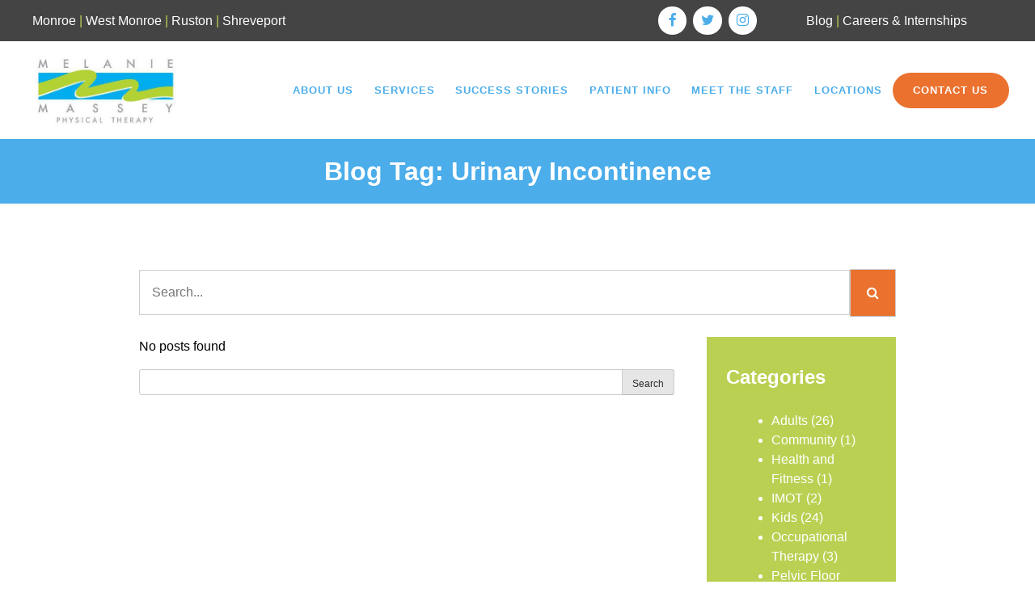

--- FILE ---
content_type: text/html; charset=UTF-8
request_url: https://mmptinc.com/tag/urinary-incontinence/page/2/
body_size: 101880
content:
<!doctype html>
<html lang="en-US">
<head>
	<meta charset="UTF-8">
	<meta name="viewport" content="width=device-width, initial-scale=1">
	<link rel="profile" href="https://gmpg.org/xfn/11">

	<meta name='robots' content='index, follow, max-image-preview:large, max-snippet:-1, max-video-preview:-1' />
	<style>img:is([sizes="auto" i], [sizes^="auto," i]) { contain-intrinsic-size: 3000px 1500px }</style>
	
	<!-- This site is optimized with the Yoast SEO plugin v26.8 - https://yoast.com/product/yoast-seo-wordpress/ -->
	<title>Urinary Incontinence Archives - Melanie Massey Physical Therapy</title>
	<link rel="canonical" href="https://mmptinc.com/tag/urinary-incontinence/" />
	<meta property="og:locale" content="en_US" />
	<meta property="og:type" content="article" />
	<meta property="og:title" content="Urinary Incontinence Archives - Melanie Massey Physical Therapy" />
	<meta property="og:url" content="https://mmptinc.com/tag/urinary-incontinence/" />
	<meta property="og:site_name" content="Melanie Massey Physical Therapy" />
	<meta name="twitter:card" content="summary_large_image" />
	<script type="application/ld+json" class="yoast-schema-graph">{"@context":"https://schema.org","@graph":[{"@type":"CollectionPage","@id":"https://mmptinc.com/tag/urinary-incontinence/","url":"https://mmptinc.com/tag/urinary-incontinence/","name":"Urinary Incontinence Archives - Melanie Massey Physical Therapy","isPartOf":{"@id":"https://mmptinc.com/#website"},"primaryImageOfPage":{"@id":"https://mmptinc.com/tag/urinary-incontinence/#primaryimage"},"image":{"@id":"https://mmptinc.com/tag/urinary-incontinence/#primaryimage"},"thumbnailUrl":"https://mmptinc.com/wp-content/uploads/2021/02/Kegels.jpg","inLanguage":"en-US"},{"@type":"ImageObject","inLanguage":"en-US","@id":"https://mmptinc.com/tag/urinary-incontinence/#primaryimage","url":"https://mmptinc.com/wp-content/uploads/2021/02/Kegels.jpg","contentUrl":"https://mmptinc.com/wp-content/uploads/2021/02/Kegels.jpg","width":1080,"height":1080},{"@type":"WebSite","@id":"https://mmptinc.com/#website","url":"https://mmptinc.com/","name":"Melanie Massey Physical Therapy","description":"","potentialAction":[{"@type":"SearchAction","target":{"@type":"EntryPoint","urlTemplate":"https://mmptinc.com/?s={search_term_string}"},"query-input":{"@type":"PropertyValueSpecification","valueRequired":true,"valueName":"search_term_string"}}],"inLanguage":"en-US"}]}</script>
	<!-- / Yoast SEO plugin. -->


<link rel="alternate" type="application/rss+xml" title="Melanie Massey Physical Therapy &raquo; Feed" href="https://mmptinc.com/feed/" />
<link rel="alternate" type="application/rss+xml" title="Melanie Massey Physical Therapy &raquo; Comments Feed" href="https://mmptinc.com/comments/feed/" />
<link rel="alternate" type="application/rss+xml" title="Melanie Massey Physical Therapy &raquo; Urinary Incontinence Tag Feed" href="https://mmptinc.com/tag/urinary-incontinence/feed/" />
<script type="text/javascript">
/* <![CDATA[ */
window._wpemojiSettings = {"baseUrl":"https:\/\/s.w.org\/images\/core\/emoji\/16.0.1\/72x72\/","ext":".png","svgUrl":"https:\/\/s.w.org\/images\/core\/emoji\/16.0.1\/svg\/","svgExt":".svg","source":{"concatemoji":"https:\/\/mmptinc.com\/wp-includes\/js\/wp-emoji-release.min.js?ver=6.8.3"}};
/*! This file is auto-generated */
!function(s,n){var o,i,e;function c(e){try{var t={supportTests:e,timestamp:(new Date).valueOf()};sessionStorage.setItem(o,JSON.stringify(t))}catch(e){}}function p(e,t,n){e.clearRect(0,0,e.canvas.width,e.canvas.height),e.fillText(t,0,0);var t=new Uint32Array(e.getImageData(0,0,e.canvas.width,e.canvas.height).data),a=(e.clearRect(0,0,e.canvas.width,e.canvas.height),e.fillText(n,0,0),new Uint32Array(e.getImageData(0,0,e.canvas.width,e.canvas.height).data));return t.every(function(e,t){return e===a[t]})}function u(e,t){e.clearRect(0,0,e.canvas.width,e.canvas.height),e.fillText(t,0,0);for(var n=e.getImageData(16,16,1,1),a=0;a<n.data.length;a++)if(0!==n.data[a])return!1;return!0}function f(e,t,n,a){switch(t){case"flag":return n(e,"\ud83c\udff3\ufe0f\u200d\u26a7\ufe0f","\ud83c\udff3\ufe0f\u200b\u26a7\ufe0f")?!1:!n(e,"\ud83c\udde8\ud83c\uddf6","\ud83c\udde8\u200b\ud83c\uddf6")&&!n(e,"\ud83c\udff4\udb40\udc67\udb40\udc62\udb40\udc65\udb40\udc6e\udb40\udc67\udb40\udc7f","\ud83c\udff4\u200b\udb40\udc67\u200b\udb40\udc62\u200b\udb40\udc65\u200b\udb40\udc6e\u200b\udb40\udc67\u200b\udb40\udc7f");case"emoji":return!a(e,"\ud83e\udedf")}return!1}function g(e,t,n,a){var r="undefined"!=typeof WorkerGlobalScope&&self instanceof WorkerGlobalScope?new OffscreenCanvas(300,150):s.createElement("canvas"),o=r.getContext("2d",{willReadFrequently:!0}),i=(o.textBaseline="top",o.font="600 32px Arial",{});return e.forEach(function(e){i[e]=t(o,e,n,a)}),i}function t(e){var t=s.createElement("script");t.src=e,t.defer=!0,s.head.appendChild(t)}"undefined"!=typeof Promise&&(o="wpEmojiSettingsSupports",i=["flag","emoji"],n.supports={everything:!0,everythingExceptFlag:!0},e=new Promise(function(e){s.addEventListener("DOMContentLoaded",e,{once:!0})}),new Promise(function(t){var n=function(){try{var e=JSON.parse(sessionStorage.getItem(o));if("object"==typeof e&&"number"==typeof e.timestamp&&(new Date).valueOf()<e.timestamp+604800&&"object"==typeof e.supportTests)return e.supportTests}catch(e){}return null}();if(!n){if("undefined"!=typeof Worker&&"undefined"!=typeof OffscreenCanvas&&"undefined"!=typeof URL&&URL.createObjectURL&&"undefined"!=typeof Blob)try{var e="postMessage("+g.toString()+"("+[JSON.stringify(i),f.toString(),p.toString(),u.toString()].join(",")+"));",a=new Blob([e],{type:"text/javascript"}),r=new Worker(URL.createObjectURL(a),{name:"wpTestEmojiSupports"});return void(r.onmessage=function(e){c(n=e.data),r.terminate(),t(n)})}catch(e){}c(n=g(i,f,p,u))}t(n)}).then(function(e){for(var t in e)n.supports[t]=e[t],n.supports.everything=n.supports.everything&&n.supports[t],"flag"!==t&&(n.supports.everythingExceptFlag=n.supports.everythingExceptFlag&&n.supports[t]);n.supports.everythingExceptFlag=n.supports.everythingExceptFlag&&!n.supports.flag,n.DOMReady=!1,n.readyCallback=function(){n.DOMReady=!0}}).then(function(){return e}).then(function(){var e;n.supports.everything||(n.readyCallback(),(e=n.source||{}).concatemoji?t(e.concatemoji):e.wpemoji&&e.twemoji&&(t(e.twemoji),t(e.wpemoji)))}))}((window,document),window._wpemojiSettings);
/* ]]> */
</script>
<style id='wp-emoji-styles-inline-css' type='text/css'>

	img.wp-smiley, img.emoji {
		display: inline !important;
		border: none !important;
		box-shadow: none !important;
		height: 1em !important;
		width: 1em !important;
		margin: 0 0.07em !important;
		vertical-align: -0.1em !important;
		background: none !important;
		padding: 0 !important;
	}
</style>
<link rel='stylesheet' id='wp-block-library-css' href='https://mmptinc.com/wp-includes/css/dist/block-library/style.min.css?ver=6.8.3' type='text/css' media='all' />
<style id='classic-theme-styles-inline-css' type='text/css'>
/*! This file is auto-generated */
.wp-block-button__link{color:#fff;background-color:#32373c;border-radius:9999px;box-shadow:none;text-decoration:none;padding:calc(.667em + 2px) calc(1.333em + 2px);font-size:1.125em}.wp-block-file__button{background:#32373c;color:#fff;text-decoration:none}
</style>
<style id='global-styles-inline-css' type='text/css'>
:root{--wp--preset--aspect-ratio--square: 1;--wp--preset--aspect-ratio--4-3: 4/3;--wp--preset--aspect-ratio--3-4: 3/4;--wp--preset--aspect-ratio--3-2: 3/2;--wp--preset--aspect-ratio--2-3: 2/3;--wp--preset--aspect-ratio--16-9: 16/9;--wp--preset--aspect-ratio--9-16: 9/16;--wp--preset--color--black: #000000;--wp--preset--color--cyan-bluish-gray: #abb8c3;--wp--preset--color--white: #ffffff;--wp--preset--color--pale-pink: #f78da7;--wp--preset--color--vivid-red: #cf2e2e;--wp--preset--color--luminous-vivid-orange: #ff6900;--wp--preset--color--luminous-vivid-amber: #fcb900;--wp--preset--color--light-green-cyan: #7bdcb5;--wp--preset--color--vivid-green-cyan: #00d084;--wp--preset--color--pale-cyan-blue: #8ed1fc;--wp--preset--color--vivid-cyan-blue: #0693e3;--wp--preset--color--vivid-purple: #9b51e0;--wp--preset--gradient--vivid-cyan-blue-to-vivid-purple: linear-gradient(135deg,rgba(6,147,227,1) 0%,rgb(155,81,224) 100%);--wp--preset--gradient--light-green-cyan-to-vivid-green-cyan: linear-gradient(135deg,rgb(122,220,180) 0%,rgb(0,208,130) 100%);--wp--preset--gradient--luminous-vivid-amber-to-luminous-vivid-orange: linear-gradient(135deg,rgba(252,185,0,1) 0%,rgba(255,105,0,1) 100%);--wp--preset--gradient--luminous-vivid-orange-to-vivid-red: linear-gradient(135deg,rgba(255,105,0,1) 0%,rgb(207,46,46) 100%);--wp--preset--gradient--very-light-gray-to-cyan-bluish-gray: linear-gradient(135deg,rgb(238,238,238) 0%,rgb(169,184,195) 100%);--wp--preset--gradient--cool-to-warm-spectrum: linear-gradient(135deg,rgb(74,234,220) 0%,rgb(151,120,209) 20%,rgb(207,42,186) 40%,rgb(238,44,130) 60%,rgb(251,105,98) 80%,rgb(254,248,76) 100%);--wp--preset--gradient--blush-light-purple: linear-gradient(135deg,rgb(255,206,236) 0%,rgb(152,150,240) 100%);--wp--preset--gradient--blush-bordeaux: linear-gradient(135deg,rgb(254,205,165) 0%,rgb(254,45,45) 50%,rgb(107,0,62) 100%);--wp--preset--gradient--luminous-dusk: linear-gradient(135deg,rgb(255,203,112) 0%,rgb(199,81,192) 50%,rgb(65,88,208) 100%);--wp--preset--gradient--pale-ocean: linear-gradient(135deg,rgb(255,245,203) 0%,rgb(182,227,212) 50%,rgb(51,167,181) 100%);--wp--preset--gradient--electric-grass: linear-gradient(135deg,rgb(202,248,128) 0%,rgb(113,206,126) 100%);--wp--preset--gradient--midnight: linear-gradient(135deg,rgb(2,3,129) 0%,rgb(40,116,252) 100%);--wp--preset--font-size--small: 13px;--wp--preset--font-size--medium: 20px;--wp--preset--font-size--large: 36px;--wp--preset--font-size--x-large: 42px;--wp--preset--spacing--20: 0.44rem;--wp--preset--spacing--30: 0.67rem;--wp--preset--spacing--40: 1rem;--wp--preset--spacing--50: 1.5rem;--wp--preset--spacing--60: 2.25rem;--wp--preset--spacing--70: 3.38rem;--wp--preset--spacing--80: 5.06rem;--wp--preset--shadow--natural: 6px 6px 9px rgba(0, 0, 0, 0.2);--wp--preset--shadow--deep: 12px 12px 50px rgba(0, 0, 0, 0.4);--wp--preset--shadow--sharp: 6px 6px 0px rgba(0, 0, 0, 0.2);--wp--preset--shadow--outlined: 6px 6px 0px -3px rgba(255, 255, 255, 1), 6px 6px rgba(0, 0, 0, 1);--wp--preset--shadow--crisp: 6px 6px 0px rgba(0, 0, 0, 1);}:where(.is-layout-flex){gap: 0.5em;}:where(.is-layout-grid){gap: 0.5em;}body .is-layout-flex{display: flex;}.is-layout-flex{flex-wrap: wrap;align-items: center;}.is-layout-flex > :is(*, div){margin: 0;}body .is-layout-grid{display: grid;}.is-layout-grid > :is(*, div){margin: 0;}:where(.wp-block-columns.is-layout-flex){gap: 2em;}:where(.wp-block-columns.is-layout-grid){gap: 2em;}:where(.wp-block-post-template.is-layout-flex){gap: 1.25em;}:where(.wp-block-post-template.is-layout-grid){gap: 1.25em;}.has-black-color{color: var(--wp--preset--color--black) !important;}.has-cyan-bluish-gray-color{color: var(--wp--preset--color--cyan-bluish-gray) !important;}.has-white-color{color: var(--wp--preset--color--white) !important;}.has-pale-pink-color{color: var(--wp--preset--color--pale-pink) !important;}.has-vivid-red-color{color: var(--wp--preset--color--vivid-red) !important;}.has-luminous-vivid-orange-color{color: var(--wp--preset--color--luminous-vivid-orange) !important;}.has-luminous-vivid-amber-color{color: var(--wp--preset--color--luminous-vivid-amber) !important;}.has-light-green-cyan-color{color: var(--wp--preset--color--light-green-cyan) !important;}.has-vivid-green-cyan-color{color: var(--wp--preset--color--vivid-green-cyan) !important;}.has-pale-cyan-blue-color{color: var(--wp--preset--color--pale-cyan-blue) !important;}.has-vivid-cyan-blue-color{color: var(--wp--preset--color--vivid-cyan-blue) !important;}.has-vivid-purple-color{color: var(--wp--preset--color--vivid-purple) !important;}.has-black-background-color{background-color: var(--wp--preset--color--black) !important;}.has-cyan-bluish-gray-background-color{background-color: var(--wp--preset--color--cyan-bluish-gray) !important;}.has-white-background-color{background-color: var(--wp--preset--color--white) !important;}.has-pale-pink-background-color{background-color: var(--wp--preset--color--pale-pink) !important;}.has-vivid-red-background-color{background-color: var(--wp--preset--color--vivid-red) !important;}.has-luminous-vivid-orange-background-color{background-color: var(--wp--preset--color--luminous-vivid-orange) !important;}.has-luminous-vivid-amber-background-color{background-color: var(--wp--preset--color--luminous-vivid-amber) !important;}.has-light-green-cyan-background-color{background-color: var(--wp--preset--color--light-green-cyan) !important;}.has-vivid-green-cyan-background-color{background-color: var(--wp--preset--color--vivid-green-cyan) !important;}.has-pale-cyan-blue-background-color{background-color: var(--wp--preset--color--pale-cyan-blue) !important;}.has-vivid-cyan-blue-background-color{background-color: var(--wp--preset--color--vivid-cyan-blue) !important;}.has-vivid-purple-background-color{background-color: var(--wp--preset--color--vivid-purple) !important;}.has-black-border-color{border-color: var(--wp--preset--color--black) !important;}.has-cyan-bluish-gray-border-color{border-color: var(--wp--preset--color--cyan-bluish-gray) !important;}.has-white-border-color{border-color: var(--wp--preset--color--white) !important;}.has-pale-pink-border-color{border-color: var(--wp--preset--color--pale-pink) !important;}.has-vivid-red-border-color{border-color: var(--wp--preset--color--vivid-red) !important;}.has-luminous-vivid-orange-border-color{border-color: var(--wp--preset--color--luminous-vivid-orange) !important;}.has-luminous-vivid-amber-border-color{border-color: var(--wp--preset--color--luminous-vivid-amber) !important;}.has-light-green-cyan-border-color{border-color: var(--wp--preset--color--light-green-cyan) !important;}.has-vivid-green-cyan-border-color{border-color: var(--wp--preset--color--vivid-green-cyan) !important;}.has-pale-cyan-blue-border-color{border-color: var(--wp--preset--color--pale-cyan-blue) !important;}.has-vivid-cyan-blue-border-color{border-color: var(--wp--preset--color--vivid-cyan-blue) !important;}.has-vivid-purple-border-color{border-color: var(--wp--preset--color--vivid-purple) !important;}.has-vivid-cyan-blue-to-vivid-purple-gradient-background{background: var(--wp--preset--gradient--vivid-cyan-blue-to-vivid-purple) !important;}.has-light-green-cyan-to-vivid-green-cyan-gradient-background{background: var(--wp--preset--gradient--light-green-cyan-to-vivid-green-cyan) !important;}.has-luminous-vivid-amber-to-luminous-vivid-orange-gradient-background{background: var(--wp--preset--gradient--luminous-vivid-amber-to-luminous-vivid-orange) !important;}.has-luminous-vivid-orange-to-vivid-red-gradient-background{background: var(--wp--preset--gradient--luminous-vivid-orange-to-vivid-red) !important;}.has-very-light-gray-to-cyan-bluish-gray-gradient-background{background: var(--wp--preset--gradient--very-light-gray-to-cyan-bluish-gray) !important;}.has-cool-to-warm-spectrum-gradient-background{background: var(--wp--preset--gradient--cool-to-warm-spectrum) !important;}.has-blush-light-purple-gradient-background{background: var(--wp--preset--gradient--blush-light-purple) !important;}.has-blush-bordeaux-gradient-background{background: var(--wp--preset--gradient--blush-bordeaux) !important;}.has-luminous-dusk-gradient-background{background: var(--wp--preset--gradient--luminous-dusk) !important;}.has-pale-ocean-gradient-background{background: var(--wp--preset--gradient--pale-ocean) !important;}.has-electric-grass-gradient-background{background: var(--wp--preset--gradient--electric-grass) !important;}.has-midnight-gradient-background{background: var(--wp--preset--gradient--midnight) !important;}.has-small-font-size{font-size: var(--wp--preset--font-size--small) !important;}.has-medium-font-size{font-size: var(--wp--preset--font-size--medium) !important;}.has-large-font-size{font-size: var(--wp--preset--font-size--large) !important;}.has-x-large-font-size{font-size: var(--wp--preset--font-size--x-large) !important;}
:where(.wp-block-post-template.is-layout-flex){gap: 1.25em;}:where(.wp-block-post-template.is-layout-grid){gap: 1.25em;}
:where(.wp-block-columns.is-layout-flex){gap: 2em;}:where(.wp-block-columns.is-layout-grid){gap: 2em;}
:root :where(.wp-block-pullquote){font-size: 1.5em;line-height: 1.6;}
</style>
<link rel='stylesheet' id='forms-for-campaign-monitor-custom_cm_monitor_css-css' href='https://mmptinc.com/wp-content/plugins/forms-for-campaign-monitor/forms/views/public/css/app.css?ver=1.0.0' type='text/css' media='all' />
<link rel='stylesheet' id='bootstrap-css' href='https://mmptinc.com/wp-content/plugins/offsprout-page-builder/builder/app/build/bootstrap.css?ver=6.8.3' type='text/css' media='all' />
<link rel='stylesheet' id='offsprout-css-css' href='https://mmptinc.com/wp-content/plugins/offsprout-page-builder/builder/app/build/offsprout.css?ver=2.15.2' type='text/css' media='all' />
<link rel='stylesheet' id='fontawesome-css' href='https://mmptinc.com/wp-content/plugins/offsprout-page-builder/library/fontawesome/font-awesome.min.css?ver=6.8.3' type='text/css' media='all' />
<link rel='stylesheet' id='offsprout-theme-style-css' href='https://mmptinc.com/wp-content/themes/offsprout/extend/build/offsprout.css?ver=6.8.3' type='text/css' media='all' />
<link rel='stylesheet' id='offsprout-site-css-css' href='https://mmptinc.com/wp-content/uploads/ocb/ocb-global-1583951353.css?ver=6.8.3' type='text/css' media='all' />
<link rel='stylesheet' id='linea-css' href='https://mmptinc.com/wp-content/plugins/offsprout-page-builder/library/linea/styles.css?ver=6.8.3' type='text/css' media='all' />
<script type="text/javascript" src="https://mmptinc.com/wp-includes/js/jquery/jquery.min.js?ver=3.7.1" id="jquery-core-js"></script>
<script type="text/javascript" src="https://mmptinc.com/wp-includes/js/jquery/jquery-migrate.min.js?ver=3.4.1" id="jquery-migrate-js"></script>
<link rel="https://api.w.org/" href="https://mmptinc.com/wp-json/" /><link rel="alternate" title="JSON" type="application/json" href="https://mmptinc.com/wp-json/wp/v2/tags/74" /><link rel="EditURI" type="application/rsd+xml" title="RSD" href="https://mmptinc.com/xmlrpc.php?rsd" />
<meta name="generator" content="WordPress 6.8.3" />

		<!-- GA Google Analytics @ https://m0n.co/ga -->
		<script async src="https://www.googletagmanager.com/gtag/js?id=G-Y2Q2EDJSMR"></script>
		<script>
			window.dataLayer = window.dataLayer || [];
			function gtag(){dataLayer.push(arguments);}
			gtag('js', new Date());
			gtag('config', 'G-Y2Q2EDJSMR');
		</script>

	<style type="text/css">.recentcomments a{display:inline !important;padding:0 !important;margin:0 !important;}</style><link rel="icon" href="https://mmptinc.com/wp-content/uploads/2021/04/cropped-MM-Icon-32x32.png" sizes="32x32" />
<link rel="icon" href="https://mmptinc.com/wp-content/uploads/2021/04/cropped-MM-Icon-192x192.png" sizes="192x192" />
<link rel="apple-touch-icon" href="https://mmptinc.com/wp-content/uploads/2021/04/cropped-MM-Icon-180x180.png" />
<meta name="msapplication-TileImage" content="https://mmptinc.com/wp-content/uploads/2021/04/cropped-MM-Icon-270x270.png" />
</head>

<body data-rsssl=1 class="archive paged tag tag-urinary-incontinence tag-74 wp-theme-offsprout hfeed ocb-logged-out">
<div id="page" class="site">
	<a class="skip-link screen-reader-text" href="#content">Skip to content</a>

    <div id="content" class="site-content">

        <div><section class="ocb-tree" data-id="treekc2ecqmv2ri2dqghd"><div id='row-rowk6tjvbwjtbm8uu0yh' class='ocb-object ocb-row  ocbd0' data-ocb-id='rowk6tjvbwjtbm8uu0yh'  data-ocb-sticky-width="768"><div class="ocb-item-background_2  d-none ocb-item-background-remove-mobile"><div class="  ocb-item-background-color none-background  "></div></div><div class="ocb-item-background "><div class="ocb-item-background "><div class="  ocb-item-background-color grey_dark-background  "></div><div class="ocb-item-background-screen-rowk6tjvbwjtbm8uu0yh ocb-item-background-screen black-background  ocb-item-background-screen-gradient d-none"></div></div></div><div class="ocb-row-inner "><div id="column-colk6tjvbwibh03ouem4" class="ocb-object ocb-column ocb-column-vertical-undefined ocbd1 ocbd-child" data-ocb-template-unique="columnkjvvqkynoqthtlu72" data-width="50"><div class="ocb-item-background_2  d-none ocb-item-background-remove-mobile"><div class="  ocb-item-background-color none-background  "></div></div><div class="ocb-item-background "><div class="ocb-item-background "><div class="  ocb-item-background-color none-background  "></div><div class="ocb-item-background-screen-colk6tjvbwibh03ouem4 ocb-item-background-screen black-background  ocb-item-background-screen-gradient d-none"></div></div></div><div class="ocb-column-inner  ocb-column-flex ocb-column-align-center"><div id="module-modk6tjvay3nhp41ztv9-parent" class="ocb-object ocb-module ocbd2 ocbd-child" data-ocb-template-unique="modulekjvvqkynzhymzug7j"><div class="ocb-item-background "></div><div id="module-modk6tjvay3nhp41ztv9" class="ocb-the-module  white-color"><div class="ocb-item-background_2  d-none ocb-item-background-remove-mobile"><div class="  ocb-item-background-color none-background  "></div></div><div class="ocb-item-background "><div class="  ocb-item-background-color none-background  "></div><div class="ocb-item-background-screen-modk6tjvay3nhp41ztv9 ocb-item-background-screen black-background  ocb-item-background-screen-gradient d-none"></div></div><div class="ocb-module-inner ocb-module-inner-text "><div class="module-text"><div class="ocb-object ocb-module-text ocb-item-text text-center text-md-left" data-ocb-module-id="modk6tjvay3nhp41ztv9"><p><a href="https://mmptinc.com/locations/">Monroe</a> <span class="accent-color">|</span> <a href="https://mmptinc.com/locations/">West Monroe</a> <span class="accent-color">|</span> <a href="https://mmptinc.com/locations/">Ruston</a> <span class="accent-color">|</span> <a href="https://mmptinc.com/locations/">Shreveport</a></p></div></div></div><div class="ocb-item-background_3  d-none ocb-item-background-remove-mobile ocb-item-background-over"><div class="  ocb-item-background-color primary_dark-background  "></div></div></div></div></div><div class="ocb-item-background_3  d-none ocb-item-background-remove-mobile ocb-item-background-over"><div class="  ocb-item-background-color primary_dark-background  "></div></div></div><div id="column-colk6tkq4phimu3wkap0" class="ocb-object ocb-column ocb-column-vertical-undefined ocbd1 ocbd-child" data-ocb-template-unique="columnkjvvqkynir2mxw7ou" data-width="25"><div class="ocb-item-background_2  d-none ocb-item-background-remove-mobile"><div class="  ocb-item-background-color none-background  "></div></div><div class="ocb-item-background "><div class="ocb-item-background "><div class="  ocb-item-background-color none-background  "></div><div class="ocb-item-background-screen-colk6tkq4phimu3wkap0 ocb-item-background-screen black-background  ocb-item-background-screen-gradient d-none"></div></div></div><div class="ocb-column-inner  ocb-column-flex ocb-column-align-center"><div id="module-modk6tkq3eu875iqjj2k-parent" class="ocb-object ocb-module ocbd2 ocbd-child" data-ocb-template-unique="modulekjvvqkyn1lw1b404x"><div class="ocb-item-background "></div><div id="module-modk6tkq3eu875iqjj2k" class="ocb-the-module "><div class="ocb-item-background_2  d-none ocb-item-background-remove-mobile"><div class="  ocb-item-background-color none-background  "></div></div><div class="ocb-item-background "><div class="  ocb-item-background-color none-background  "></div><div class="ocb-item-background-screen-modk6tkq3eu875iqjj2k ocb-item-background-screen black-background  ocb-item-background-screen-gradient d-none"></div></div><div class="ocb-module-inner ocb-module-inner-social_icons "><div class="module-social_icons"><div class="ocb-module-social-icons ocb-social-icons-custom"><div class="text-center text-md-right"><a href="https://www.facebook.com/mmptinc/" target="_blank" rel="noopener noreferrer" data-ocb-property="href" data-shortcode="https://www.facebook.com/mmptinc/" class="ocb-social-icon ocb-social-icon-facebook ocb-specific-color ocb-replaced-shortcode-prop d-inline-block undefined-color white-background primary-background-hover primary-color white-color-hover "><i class="fa fa-facebook"></i></a><a href="http://twitter.com/MMPT_INC" target="_blank" rel="noopener noreferrer" data-ocb-property="href" data-shortcode="http://twitter.com/MMPT_INC" class="ocb-social-icon ocb-social-icon-twitter ocb-specific-color ocb-replaced-shortcode-prop d-inline-block undefined-color white-background primary-background-hover primary-color white-color-hover "><i class="fa fa-twitter"></i></a><a href="https://www.instagram.com/melaniemasseyphysicaltherapy/" target="_blank" rel="noopener noreferrer" data-ocb-property="href" data-shortcode="https://www.instagram.com/melaniemasseyphysicaltherapy/" class="ocb-social-icon ocb-social-icon-instagram ocb-specific-color ocb-replaced-shortcode-prop d-inline-block undefined-color white-background primary-background-hover primary-color white-color-hover "><i class="fa fa-instagram"></i></a></div></div></div></div><div class="ocb-item-background_3  d-none ocb-item-background-remove-mobile ocb-item-background-over"><div class="  ocb-item-background-color primary_dark-background  "></div></div></div></div></div><div class="ocb-item-background_3  d-none ocb-item-background-remove-mobile ocb-item-background-over"><div class="  ocb-item-background-color primary_dark-background  "></div></div></div><div id="column-colk6tkt434mudrlhcn0" class="ocb-object ocb-column ocb-column-vertical-undefined ocbd1 ocbd-child" data-ocb-template-unique="columnkjvvqkynx8j8a96o1" data-width="25"><div class="ocb-item-background_2  d-none ocb-item-background-remove-mobile"><div class="  ocb-item-background-color none-background  "></div></div><div class="ocb-item-background "><div class="ocb-item-background "><div class="  ocb-item-background-color none-background  "></div><div class="ocb-item-background-screen-colk6tkt434mudrlhcn0 ocb-item-background-screen black-background  ocb-item-background-screen-gradient d-none"></div></div></div><div class="ocb-column-inner  ocb-column-flex ocb-column-align-center"><div id="module-modk6tkszsrhuon8homc-parent" class="ocb-object ocb-module ocbd2 ocbd-child" data-ocb-template-unique="modulekjvvqkynwu78gut1k"><div class="ocb-item-background "></div><div id="module-modk6tkszsrhuon8homc" class="ocb-the-module  white-color"><div class="ocb-item-background_2  d-none ocb-item-background-remove-mobile"><div class="  ocb-item-background-color none-background  "></div></div><div class="ocb-item-background "><div class="  ocb-item-background-color none-background  "></div><div class="ocb-item-background-screen-modk6tkszsrhuon8homc ocb-item-background-screen black-background  ocb-item-background-screen-gradient d-none"></div></div><div class="ocb-module-inner ocb-module-inner-text "><div class="module-text"><div class="ocb-object ocb-module-text ocb-item-text text-center text-md-center" data-ocb-module-id="modk6tkszsrhuon8homc"><p><a href="../../blog/">Blog</a> <span class="accent-color">|</span> <a href="../../careers/">Careers &amp; Internships</a></p></div></div></div><div class="ocb-item-background_3  d-none ocb-item-background-remove-mobile ocb-item-background-over"><div class="  ocb-item-background-color primary_dark-background  "></div></div></div></div></div><div class="ocb-item-background_3  d-none ocb-item-background-remove-mobile ocb-item-background-over"><div class="  ocb-item-background-color primary_dark-background  "></div></div></div></div><div class="ocb-item-background_3  d-none ocb-item-background-remove-mobile ocb-item-background-over"><div class="  ocb-item-background-color primary_dark-background  "></div></div></div><div id='row-rowjvzkx5gljxgj1kk0q' class='ocb-object ocb-row  ocbd0' data-ocb-id='rowjvzkx5gljxgj1kk0q'  data-ocb-sticky-width="768"><div class="ocb-item-background_2  d-none ocb-item-background-remove-mobile"><div class="  ocb-item-background-color none-background  "></div></div><div class="ocb-item-background "><div class="ocb-item-background "><div class="  ocb-item-background-color none-background  "></div><div class="ocb-item-background-screen-rowjvzkx5gljxgj1kk0q ocb-item-background-screen black-background  ocb-item-background-screen-gradient d-none"></div></div></div><div class="ocb-row-inner "><div id="column-colk6tjmsmebry8qj9ph" class="ocb-object ocb-column  ocb-column-vertical-undefined ocbd1 ocbd-child" data-ocb-template-unique="columnk7p2jlo51dimwzabp"><div class="ocb-item-background_2  d-none ocb-item-background-remove-mobile"><div class="  ocb-item-background-color none-background  "></div></div><div class="ocb-item-background "><div class="ocb-item-background "><div class="  ocb-item-background-color none-background  "></div><div class="ocb-item-background-screen-colk6tjmsmebry8qj9ph ocb-item-background-screen black-background  ocb-item-background-screen-gradient d-none"></div></div></div><div class="ocb-column-inner  ocb-column-flex ocb-column-align-center"><div id="module-modk6tji2tz8g3j188wa-parent" class="ocb-object ocb-module  ocbd2 ocbd-child" data-ocb-template-unique="modulek7p2jlo50w8rqzqdh"><div class="ocb-item-background "></div><div id="module-modk6tji2tz8g3j188wa" class="ocb-the-module "><div class="ocb-item-background_2  d-none ocb-item-background-remove-mobile"><div class="  ocb-item-background-color none-background  "></div></div><div class="ocb-item-background "><div class="  ocb-item-background-color none-background  "></div><div class="ocb-item-background-screen-modk6tji2tz8g3j188wa ocb-item-background-screen black-background  ocb-item-background-screen-gradient d-none"></div></div><div class="ocb-module-inner ocb-module-inner-logo "><div class="module-logo"><div class="ocb-module-logo text-md-left text-center"><a class="ocb-logo-image-v2" href="/"><img class="" src="https://mmptinc.com/wp-content/uploads/2020/02/mmpt-logo.png"></a></div></div></div><div class="ocb-item-background_3  d-none ocb-item-background-remove-mobile ocb-item-background-over"><div class="  ocb-item-background-color primary_dark-background  "></div></div></div></div></div><div class="ocb-item-background_3  d-none ocb-item-background-remove-mobile ocb-item-background-over"><div class="  ocb-item-background-color primary_dark-background  "></div></div></div><div id="column-coljvzkx5glsaf6vh14h" class="ocb-object ocb-column  ocb-column-vertical-undefined ocbd1 ocbd-child" data-ocb-template-unique="columnk7p2jlo5qzm8dn0sv"><div class="ocb-item-background_2  d-none ocb-item-background-remove-mobile"><div class="  ocb-item-background-color none-background  "></div></div><div class="ocb-item-background "><div class="ocb-item-background "><div class="  ocb-item-background-color none-background  "></div><div class="ocb-item-background-screen-coljvzkx5glsaf6vh14h ocb-item-background-screen black-background  ocb-item-background-screen-gradient d-none"></div></div></div><div class="ocb-column-inner  ocb-column-flex ocb-column-align-center"><div id="module-modjvzkx5gltv5t2lc4s-parent" class="ocb-object ocb-module  ocbd2 ocbd-child" data-ocb-template-unique="modulek7p2jlo58wk42pdiy"><div class="ocb-item-background "></div><div id="module-modjvzkx5gltv5t2lc4s" class="ocb-the-module "><div class="ocb-item-background_2  d-none ocb-item-background-remove-mobile"><div class="  ocb-item-background-color none-background  "></div></div><div class="ocb-item-background "><div class="  ocb-item-background-color none-background  "></div><div class="ocb-item-background-screen-modjvzkx5gltv5t2lc4s ocb-item-background-screen black-background  ocb-item-background-screen-gradient d-none"></div></div><div class="ocb-module-inner ocb-module-inner-navigation "><div class="module-navigation"><div class="ocb-module-navigation"><div class="ocb-menu-wrap  text-right ocb-navigation-submenu-custom-width"><div class="ocb-menu-desktop ocb-child-class-add  ocb-navigation-custom-width" data-ocb-classes="primary-color white-color-hover white-color-active default-background action-background-hover action-background-active |primary-color white-color-hover white-color-active white-background action-background-hover action-background-active |white-color white-color-hover action-background black-background-hover |animated fast fadeIn" data-ocb-child-target=".ocb-menu-item|.ocb-menu-item-child|.ocb-menu-item-wrap:last-child .ocb-menu-item|.ocb-menu-item-children"><div class="ocb-menu-item-wrap "><a id="menuk6tjf29109xjec6wl" class="ocb-menu-item" href="https://mmptinc.com/about-us/" data-ocb-remaining-class="ocb-menu-item ">About Us</a></div><div class="ocb-menu-item-wrap "><a id="menuk6tjf96fg1jvvh6po" class="ocb-menu-item ocb-menu-item-has-children" href="https://mmptinc.com/services/" data-ocb-remaining-class="ocb-menu-item  ocb-menu-item-has-children">Services</a><div class="ocb-menu-item-children" data-ocb-remaining-class="ocb-menu-item-children"><div class="ocb-menu-item-child-wrap text-left"><a id="menuk74wxccajqsri5g6g" class="ocb-menu-item-child ocb-specific-color" href="https://mmptinc.com/adult-services/" data-ocb-remaining-class="ocb-menu-item-child ocb-specific-color ">Adult Services</a></div><div class="ocb-menu-item-child-wrap text-left"><a id="menuk74wxg3unp3hmlcx5" class="ocb-menu-item-child ocb-specific-color" href="https://mmptinc.com/pediatric-services/" data-ocb-remaining-class="ocb-menu-item-child ocb-specific-color ">Pediatric Services</a></div><div class="ocb-menu-item-child-wrap text-left"><a id="menuk74wxhcy5kmr8vpy1" class="ocb-menu-item-child ocb-specific-color" href="https://mmptinc.com/special-services/" data-ocb-remaining-class="ocb-menu-item-child ocb-specific-color ">Special Services</a></div><div class="ocb-menu-item-child-wrap text-left"><a id="menuk74x2uzq4lal85yak" class="ocb-menu-item-child ocb-specific-color" href="https://mmptinc.com/featured-services/" data-ocb-remaining-class="ocb-menu-item-child ocb-specific-color ">Featured Services</a></div></div></div><div class="ocb-menu-item-wrap "><a id="menuk6tjf8cx549yxyt51" class="ocb-menu-item ocb-menu-item-has-children" href="https://mmptinc.com/success-stories/" data-ocb-remaining-class="ocb-menu-item  ocb-menu-item-has-children">Success Stories</a><div class="ocb-menu-item-children" data-ocb-remaining-class="ocb-menu-item-children"><div class="ocb-menu-item-child-wrap text-left"><a id="menuk74wzknuu78mgmsg9" class="ocb-menu-item-child ocb-specific-color" href="https://mmptinc.com/testimonials/" data-ocb-remaining-class="ocb-menu-item-child ocb-specific-color ">Testimonials</a></div></div></div><div class="ocb-menu-item-wrap "><a id="menuk6tjg5as3aya62n9u" class="ocb-menu-item" href="https://mmptinc.com/patient-info/" data-ocb-remaining-class="ocb-menu-item ">Patient Info</a></div><div class="ocb-menu-item-wrap "><a id="menuk6tjg4rl72qk3560v" class="ocb-menu-item" href="https://mmptinc.com/our-therapists/" data-ocb-remaining-class="ocb-menu-item ">Meet the Staff</a></div><div class="ocb-menu-item-wrap "><a id="menuk6tjh959ezm8f64sw" class="ocb-menu-item" href="https://mmptinc.com/locations/" data-ocb-remaining-class="ocb-menu-item ">Locations</a></div><div class="ocb-menu-item-wrap "><a id="menuk7p2arzav0y3e2day" class="ocb-menu-item" href="https://mmptinc.com/locations/" data-ocb-remaining-class="ocb-menu-item ">Contact Us</a></div></div><div class="ocb-menu-mobile text-left"><button class="ocb-hamburger ocb-hamburger--slider" type="button"><span class="ocb-hamburger-box"><span class="ocb-hamburger-inner action-background action-background-active"></span><span class="ocb-hamburger-inner action-background action-background-active"></span><span class="ocb-hamburger-inner action-background action-background-active"></span></span></button><div class="ocb-menu-mobile-tray ocb-child-class-add animated fast fadeInRight grey_dark-background" data-ocb-classes="ocb-menu-mobile-item white-color accent-color-active grey_dark-background grey_dark-background-active white-border-color action-border-color-active |ocb-menu-mobile-item white-color accent-color-active grey_dark-background grey_dark-background-active white-border-color action-border-color-active |ocb-menu-item-wrap white-border-color " data-ocb-child-target=".ocb-menu-item|.ocb-menu-item-child|.ocb-menu-item-wrap"><div class="ocb-menu-item-wrap "><a id="menuk6tjf29109xjec6wl" class="ocb-menu-item" href="https://mmptinc.com/about-us/" data-ocb-remaining-class="ocb-menu-item ">About Us</a></div><div class="ocb-menu-item-wrap "><a id="menuk6tjf96fg1jvvh6po" class="ocb-menu-item ocb-menu-item-has-children" href="https://mmptinc.com/services/" data-ocb-remaining-class="ocb-menu-item  ocb-menu-item-has-children">Services</a><div class="ocb-menu-item-children" data-ocb-remaining-class="ocb-menu-item-children"><div class="ocb-menu-item-child-wrap text-left"><a id="menuk74wxccajqsri5g6g" class="ocb-menu-item-child ocb-specific-color" href="https://mmptinc.com/adult-services/" data-ocb-remaining-class="ocb-menu-item-child ocb-specific-color ">Adult Services</a></div><div class="ocb-menu-item-child-wrap text-left"><a id="menuk74wxg3unp3hmlcx5" class="ocb-menu-item-child ocb-specific-color" href="https://mmptinc.com/pediatric-services/" data-ocb-remaining-class="ocb-menu-item-child ocb-specific-color ">Pediatric Services</a></div><div class="ocb-menu-item-child-wrap text-left"><a id="menuk74wxhcy5kmr8vpy1" class="ocb-menu-item-child ocb-specific-color" href="https://mmptinc.com/special-services/" data-ocb-remaining-class="ocb-menu-item-child ocb-specific-color ">Special Services</a></div><div class="ocb-menu-item-child-wrap text-left"><a id="menuk74x2uzq4lal85yak" class="ocb-menu-item-child ocb-specific-color" href="https://mmptinc.com/featured-services/" data-ocb-remaining-class="ocb-menu-item-child ocb-specific-color ">Featured Services</a></div></div></div><div class="ocb-menu-item-wrap "><a id="menuk6tjf8cx549yxyt51" class="ocb-menu-item ocb-menu-item-has-children" href="https://mmptinc.com/success-stories/" data-ocb-remaining-class="ocb-menu-item  ocb-menu-item-has-children">Success Stories</a><div class="ocb-menu-item-children" data-ocb-remaining-class="ocb-menu-item-children"><div class="ocb-menu-item-child-wrap text-left"><a id="menuk74wzknuu78mgmsg9" class="ocb-menu-item-child ocb-specific-color" href="https://mmptinc.com/testimonials/" data-ocb-remaining-class="ocb-menu-item-child ocb-specific-color ">Testimonials</a></div></div></div><div class="ocb-menu-item-wrap "><a id="menuk6tjg5as3aya62n9u" class="ocb-menu-item" href="https://mmptinc.com/patient-info/" data-ocb-remaining-class="ocb-menu-item ">Patient Info</a></div><div class="ocb-menu-item-wrap "><a id="menuk6tjg4rl72qk3560v" class="ocb-menu-item" href="https://mmptinc.com/our-therapists/" data-ocb-remaining-class="ocb-menu-item ">Meet the Staff</a></div><div class="ocb-menu-item-wrap "><a id="menuk6tjh959ezm8f64sw" class="ocb-menu-item" href="https://mmptinc.com/locations/" data-ocb-remaining-class="ocb-menu-item ">Locations</a></div><div class="ocb-menu-item-wrap "><a id="menuk7p2arzav0y3e2day" class="ocb-menu-item" href="https://mmptinc.com/locations/" data-ocb-remaining-class="ocb-menu-item ">Contact Us</a></div></div><div class="ocb-menu-mobile-screen"></div></div></div></div></div></div><div class="ocb-item-background_3  d-none ocb-item-background-remove-mobile ocb-item-background-over"><div class="  ocb-item-background-color primary_dark-background  "></div></div></div></div></div><div class="ocb-item-background_3  d-none ocb-item-background-remove-mobile ocb-item-background-over"><div class="  ocb-item-background-color primary_dark-background  "></div></div></div></div><div class="ocb-item-background_3  d-none ocb-item-background-remove-mobile ocb-item-background-over"><div class="  ocb-item-background-color primary_dark-background  "></div></div></div><div id="row-rowk7aozaonho6m6ldcg" class="ocb-object ocb-row  ocbd0" data-ocb-template-unique=""><div class="ocb-item-background_2  d-none ocb-item-background-remove-mobile"><div class="  ocb-item-background-color none-background  "></div></div><div class="ocb-item-background "><div class="ocb-item-background "><div class="  ocb-item-background-color primary-background  "></div><div class="ocb-item-background-screen-rowk7aozaonho6m6ldcg ocb-item-background-screen black-background  ocb-item-background-screen-gradient d-none"></div></div></div><div class="ocb-row-inner "><div id="column-colk7aozce4y81ps2c7o" class="ocb-object ocb-column  ocb-column-vertical-undefined ocbd1 ocbd-child" data-ocb-template-unique=""><div class="ocb-item-background_2  d-none ocb-item-background-remove-mobile"><div class="  ocb-item-background-color none-background  "></div></div><div class="ocb-item-background "><div class="ocb-item-background "><div class="  ocb-item-background-color none-background  "></div><div class="ocb-item-background-screen-colk7aozce4y81ps2c7o ocb-item-background-screen black-background  ocb-item-background-screen-gradient d-none"></div></div></div><div class="ocb-column-inner "><div id="module-modk7aozce4niwqzg0qs-parent" class="ocb-object ocb-module  ocbd2 ocbd-child" data-ocb-template-unique=""><div class="ocb-item-background "></div><div id="module-modk7aozce4niwqzg0qs" class="ocb-the-module  white-color"><div class="ocb-item-background_2  d-none ocb-item-background-remove-mobile"><div class="  ocb-item-background-color none-background  "></div></div><div class="ocb-item-background "><div class="  ocb-item-background-color none-background  "></div><div class="ocb-item-background-screen-modk7aozce4niwqzg0qs ocb-item-background-screen black-background  ocb-item-background-screen-gradient d-none"></div></div><div class="ocb-module-inner ocb-module-inner-header "><div class="module-header"><div class="ocb-module-header text-center text-md-center"><h1 class="ocb-header"><div class="ocb-item-text">Blog Tag: <span>Urinary Incontinence</span></div></h1><div class="text-md-center text-center  d-none"><hr class="ocb-separator "></div></div></div></div><div class="ocb-item-background_3  d-none ocb-item-background-remove-mobile ocb-item-background-over"><div class="  ocb-item-background-color primary_dark-background  "></div></div></div></div></div><div class="ocb-item-background_3  d-none ocb-item-background-remove-mobile ocb-item-background-over"><div class="  ocb-item-background-color primary_dark-background  "></div></div></div></div><div class="ocb-item-background_3  d-none ocb-item-background-remove-mobile ocb-item-background-over"><div class="  ocb-item-background-color primary_dark-background  "></div></div></div><div id="row-rowk6tjbvuw582ntn2zc" class="ocb-object ocb-row  ocbd0" data-ocb-template-unique="rowk7p1m2i17lnm8i28d"><div class="ocb-item-background_2  d-none ocb-item-background-remove-mobile"><div class="  ocb-item-background-color none-background  "></div></div><div class="ocb-item-background "><div class="ocb-item-background "><div class="  ocb-item-background-color none-background  "></div><div class="ocb-item-background-screen-rowk6tjbvuw582ntn2zc ocb-item-background-screen black-background  ocb-item-background-screen-gradient d-none"></div></div></div><div class="ocb-row-inner "><div id="column-colkc2ed9m9o48lgrl6f" class="ocb-object ocb-column  ocb-column-vertical-undefined ocbd1 ocbd-child" data-ocb-template-unique=""><div class="ocb-item-background_2  d-none ocb-item-background-remove-mobile"><div class="  ocb-item-background-color none-background  "></div></div><div class="ocb-item-background "><div class="ocb-item-background "><div class="  ocb-item-background-color none-background  "></div><div class="ocb-item-background-screen-colkc2ed9m9o48lgrl6f ocb-item-background-screen black-background  ocb-item-background-screen-gradient d-none"></div></div></div><div class="ocb-column-inner "><div id="module-modkc2ed7x7ejm6zc0ve-parent" class="ocb-object ocb-module  ocbd2 ocbd-child" data-ocb-template-unique=""><div class="ocb-item-background "></div><div id="module-modkc2ed7x7ejm6zc0ve" class="ocb-the-module "><div class="ocb-item-background_2  d-none ocb-item-background-remove-mobile"><div class="  ocb-item-background-color none-background  "></div></div><div class="ocb-item-background "><div class="  ocb-item-background-color none-background  "></div><div class="ocb-item-background-screen-modkc2ed7x7ejm6zc0ve ocb-item-background-screen black-background  ocb-item-background-screen-gradient d-none"></div></div><div class="ocb-module-inner ocb-module-inner-search "><div class="module-search"><div class="ocb-module-search"><form class="ocb-search-form" id="form-modkc2ed7x7ejm6zc0ve" enctype="multipart/form-data" action="https://mmptinc.com" method="get"><div class="ocb-form-wrap ocb-form-wrap ocb-form-wrap-inline d-flex"><div class="ocb-form-fields"><input type="text" class="ocb-form-input ocb-search-field ocb-specific-color default-background default-color " name="s" placeholder="Search..."></div><div class="ocb-search-submit"><span class="ocb-item-button-wrap "><span class="ocb-item-button  ocb-has-icon ocb-icon-left text-center text-md-center"><button class="ocb-button ocb-button-submit align-items-center  white-color white-color-hover action-background action-background-hover default-border-color"><span class="ocb-button-icon"><span class="ocb-item-icon-wrap"><span class="ocb-item-icon d-inline-flex justify-content-center align-items-center default-background white-color "><i class="ocb-fa fa fa-search"></i></span></span></span></button></span></span></div></div></form></div></div></div><div class="ocb-item-background_3  d-none ocb-item-background-remove-mobile ocb-item-background-over"><div class="  ocb-item-background-color primary_dark-background  "></div></div></div></div><div id="row-rowkc2ed9m4dtkpfwifr" class="ocb-object ocb-row  ocbd2 ocbd-child" data-ocb-template-unique=""><div class="ocb-item-background_2  d-none ocb-item-background-remove-mobile"><div class="  ocb-item-background-color none-background  "></div></div><div class="ocb-item-background "><div class="ocb-item-background "><div class="  ocb-item-background-color none-background  "></div><div class="ocb-item-background-screen-rowkc2ed9m4dtkpfwifr ocb-item-background-screen black-background  ocb-item-background-screen-gradient d-none"></div></div></div><div class="ocb-row-inner "><div id="column-colk6tjbvuwpxgot7dne" class="ocb-object ocb-column  ocb-column-vertical-undefined ocbd3 ocbd-child" data-ocb-template-unique=""><div class="ocb-item-background_2  d-none ocb-item-background-remove-mobile"><div class="  ocb-item-background-color none-background  "></div></div><div class="ocb-item-background "><div class="ocb-item-background "><div class="  ocb-item-background-color none-background  "></div><div class="ocb-item-background-screen-colk6tjbvuwpxgot7dne ocb-item-background-screen black-background  ocb-item-background-screen-gradient d-none"></div></div></div><div class="ocb-column-inner "><div id="module-modk6tjbvuwcw4sbuwco-parent" class="ocb-object ocb-module  ocb-hide-phone ocbd4 ocbd-child" data-ocb-template-unique=""><div class="ocb-item-background "></div><div id="module-modk6tjbvuwcw4sbuwco" class="ocb-the-module "><div class="ocb-item-background_2  d-none ocb-item-background-remove-mobile"><div class="  ocb-item-background-color none-background  "></div></div><div class="ocb-item-background "><div class="  ocb-item-background-color none-background  "></div><div class="ocb-item-background-screen-modk6tjbvuwcw4sbuwco ocb-item-background-screen black-background  ocb-item-background-screen-gradient d-none"></div></div><div class="ocb-module-inner ocb-module-inner-posts "><div class="module-posts"><div class="ocb-module-posts"><div id="ocb-posts-modk6tjbvuwcw4sbuwco" data-posts-id="modk6tjbvuwcw4sbuwco" data-date-format="m-d-Y" data-excerpt-length="160" data-no-posts-message="No posts found" data-no-posts-search="yes" class="ocb-posts ocb-posts-expanded ocb-posts-image-leftfull"><div class="ocb-posts-wrap  ocb-posts-wrap-public"><div class="mb-3">No posts found</div>
<form role="search" method="get" class="search-form" action="https://mmptinc.com/">
    <div class="input-group">
        <input class="form-control" type="search" value="" name="s">
        <span class="input-group-btn">
            <button class="btn search-submit" type="submit">Search</button>
        </span>
    </div>
</form></div></div></div></div></div><div class="ocb-item-background_3  d-none ocb-item-background-remove-mobile ocb-item-background-over"><div class="  ocb-item-background-color primary_dark-background  "></div></div></div></div><div id="module-modkc2dw0vfvdt2em7g4-parent" class="ocb-object ocb-module  ocb-hide-desktop ocb-hide-tablet ocbd4 ocbd-child" data-ocb-template-unique=""><div class="ocb-item-background "></div><div id="module-modkc2dw0vfvdt2em7g4" class="ocb-the-module "><div class="ocb-item-background_2  d-none ocb-item-background-remove-mobile"><div class="  ocb-item-background-color none-background  "></div></div><div class="ocb-item-background "><div class="  ocb-item-background-color none-background  "></div><div class="ocb-item-background-screen-modkc2dw0vfvdt2em7g4 ocb-item-background-screen black-background  ocb-item-background-screen-gradient d-none"></div></div><div class="ocb-module-inner ocb-module-inner-posts "><div class="module-posts"><div class="ocb-module-posts"><div id="ocb-posts-modkc2dw0vfvdt2em7g4" data-posts-id="modkc2dw0vfvdt2em7g4" data-date-format="m-d-Y" data-excerpt-length="160" data-no-posts-message="No posts found" data-no-posts-search="yes" class="ocb-posts ocb-posts-expanded ocb-posts-image-top"><div class="ocb-posts-wrap  ocb-posts-wrap-public"><div class="ocb-post animated fadeIn "><div class="ocb-post-image-wrap ocb-no-margin"><a href="https://mmptinc.com/6-simple-steps-to-improve-your-health-wellness/" class="ocb-post-image" style="background-image: url(&quot;https://mmptinc.com/wp-content/uploads/2021/02/6-Simple-Steps-Health-1024x1024.jpg&quot;);"></a></div><div class="ocb-post-text "><a href="https://mmptinc.com/6-simple-steps-to-improve-your-health-wellness/" title="6 Simple Steps to Improve Your Health & Wellness"><h2 class="ocb-post-title text-center black-color">6 Simple Steps to Improve Your Health & Wellness</h2></a><div class="ocb-post-meta text-center"><span class="ocb-post-meta-item ocb-post-meta-categories" data-ocb-meta-categories="true"><!-- react-text: 1160 --><a href="https://mmptinc.com/category/adults/">Adults</a>, <a href="https://mmptinc.com/category/health-and-fitness/">Health and Fitness</a>, <a href="https://mmptinc.com/category/services/physical-therapy/">Physical Therapy</a><!-- /react-text --><!-- react-text: 1161 --><!-- /react-text --></span></div><div class="ocb-post-content text-center">Our lifestyle choices play a key role in keeping us from getting hurt or sick. Limited sleep, inactivity, and poor nutrition can increase the risk of injury and...</div><span class="ocb-post-button"><span class="ocb-item-button-wrap skink6twbk0bzipzde2nh"><span class="ocb-item-button  text-center text-md-stretch"><a class="ocb-button align-items-center  d-inline-flex d-md-flex justify-content-center white-color white-color-hover action-background black-background-hover default-border-color" href="https://mmptinc.com/6-simple-steps-to-improve-your-health-wellness/"><span class="ocb-button-text">Read More...</span></a></span></span></span></div></div><div class="ocb-post animated fadeIn "><div class="ocb-post-image-wrap ocb-no-margin"><a href="https://mmptinc.com/speech-development-play/" class="ocb-post-image" style="background-image: url(&quot;https://mmptinc.com/wp-content/uploads/2021/02/PLAY-1024x1024.jpg&quot;);"></a></div><div class="ocb-post-text "><a href="https://mmptinc.com/speech-development-play/" title="Speech Development & Play"><h2 class="ocb-post-title text-center black-color">Speech Development & Play</h2></a><div class="ocb-post-meta text-center"><span class="ocb-post-meta-item ocb-post-meta-categories" data-ocb-meta-categories="true"><!-- react-text: 1160 --><a href="https://mmptinc.com/category/kids/">Kids</a>, <a href="https://mmptinc.com/category/services/speech-therapy/">Speech Therapy</a><!-- /react-text --><!-- react-text: 1161 --><!-- /react-text --></span></div><div class="ocb-post-content text-center">Something I often hear as a speech-language pathologist: “All you do is play!”&nbsp; Think about this… How do children learn? Are they given textbooks for...</div><span class="ocb-post-button"><span class="ocb-item-button-wrap skink6twbk0bzipzde2nh"><span class="ocb-item-button  text-center text-md-stretch"><a class="ocb-button align-items-center  d-inline-flex d-md-flex justify-content-center white-color white-color-hover action-background black-background-hover default-border-color" href="https://mmptinc.com/speech-development-play/"><span class="ocb-button-text">Read More...</span></a></span></span></span></div></div><div class="ocb-post animated fadeIn "><div class="ocb-post-image-wrap ocb-no-margin"><a href="https://mmptinc.com/fueling-your-body-for-optimal-performance/" class="ocb-post-image" style="background-image: url(&quot;https://mmptinc.com/wp-content/uploads/2021/02/Fueling-Your-Body-for-Optimal-Performance-1024x1024.jpg&quot;);"></a></div><div class="ocb-post-text "><a href="https://mmptinc.com/fueling-your-body-for-optimal-performance/" title="Fueling Your Body for Optimal Performance"><h2 class="ocb-post-title text-center black-color">Fueling Your Body for Optimal Performance</h2></a><div class="ocb-post-meta text-center"><span class="ocb-post-meta-item ocb-post-meta-categories" data-ocb-meta-categories="true"><!-- react-text: 1160 --><a href="https://mmptinc.com/category/adults/">Adults</a>, <a href="https://mmptinc.com/category/services/physical-therapy/">Physical Therapy</a><!-- /react-text --><!-- react-text: 1161 --><!-- /react-text --></span></div><div class="ocb-post-content text-center">From rehab clients to weekend warriors, performance is directly tied to nutrition.&nbsp; If you want to train at the peak of your ability and recover quickly, y...</div><span class="ocb-post-button"><span class="ocb-item-button-wrap skink6twbk0bzipzde2nh"><span class="ocb-item-button  text-center text-md-stretch"><a class="ocb-button align-items-center  d-inline-flex d-md-flex justify-content-center white-color white-color-hover action-background black-background-hover default-border-color" href="https://mmptinc.com/fueling-your-body-for-optimal-performance/"><span class="ocb-button-text">Read More...</span></a></span></span></span></div></div><div class="ocb-post animated fadeIn "><div class="ocb-post-image-wrap ocb-no-margin"><a href="https://mmptinc.com/kegels-is-that-all-there-is/" class="ocb-post-image" style="background-image: url(&quot;https://mmptinc.com/wp-content/uploads/2021/02/Kegels-1024x1024.jpg&quot;);"></a></div><div class="ocb-post-text "><a href="https://mmptinc.com/kegels-is-that-all-there-is/" title="Kegels. Is that all there is?"><h2 class="ocb-post-title text-center black-color">Kegels. Is that all there is?</h2></a><div class="ocb-post-meta text-center"><span class="ocb-post-meta-item ocb-post-meta-categories" data-ocb-meta-categories="true"><!-- react-text: 1160 --><a href="https://mmptinc.com/category/adults/">Adults</a>, <a href="https://mmptinc.com/category/pelvic-floor-rehabilitation/">Pelvic Floor Rehabilitation</a>, <a href="https://mmptinc.com/category/services/physical-therapy/">Physical Therapy</a><!-- /react-text --><!-- react-text: 1161 --><!-- /react-text --></span></div><div class="ocb-post-content text-center">Often we hear, “My doctor recommended kegels for my symptoms. Is that all there is?” The answer is no. Kegels are not enough for a healthy, happy pelvic flo...</div><span class="ocb-post-button"><span class="ocb-item-button-wrap skink6twbk0bzipzde2nh"><span class="ocb-item-button  text-center text-md-stretch"><a class="ocb-button align-items-center  d-inline-flex d-md-flex justify-content-center white-color white-color-hover action-background black-background-hover default-border-color" href="https://mmptinc.com/kegels-is-that-all-there-is/"><span class="ocb-button-text">Read More...</span></a></span></span></span></div></div><div class="ocb-post animated fadeIn "><div class="ocb-post-image-wrap ocb-no-margin"><a href="https://mmptinc.com/tummy-time/" class="ocb-post-image" style="background-image: url(&quot;https://mmptinc.com/wp-content/uploads/2021/02/Tummy-Time-1024x1024.jpg&quot;);"></a></div><div class="ocb-post-text "><a href="https://mmptinc.com/tummy-time/" title="Tummy Time"><h2 class="ocb-post-title text-center black-color">Tummy Time</h2></a><div class="ocb-post-meta text-center"><span class="ocb-post-meta-item ocb-post-meta-categories" data-ocb-meta-categories="true"><!-- react-text: 1160 --><a href="https://mmptinc.com/category/kids/">Kids</a>, <a href="https://mmptinc.com/category/services/occupational-therapy/">Occupational Therapy</a>, <a href="https://mmptinc.com/category/services/physical-therapy/">Physical Therapy</a><!-- /react-text --><!-- react-text: 1161 --><!-- /react-text --></span></div><div class="ocb-post-content text-center">Around the early to mid 90’s, back sleeping was identified by the American Academy of Pediatrics as a way to lower a baby's risk of Sudden Infant Death Syndro...</div><span class="ocb-post-button"><span class="ocb-item-button-wrap skink6twbk0bzipzde2nh"><span class="ocb-item-button  text-center text-md-stretch"><a class="ocb-button align-items-center  d-inline-flex d-md-flex justify-content-center white-color white-color-hover action-background black-background-hover default-border-color" href="https://mmptinc.com/tummy-time/"><span class="ocb-button-text">Read More...</span></a></span></span></span></div></div><div class="ocb-post animated fadeIn "><div class="ocb-post-image-wrap ocb-no-margin"><a href="https://mmptinc.com/how-to-safely-increase-your-mileage-with-running/" class="ocb-post-image" style="background-image: url(&quot;https://mmptinc.com/wp-content/uploads/2021/02/Increase-Running-Mileage-1024x1024.jpg&quot;);"></a></div><div class="ocb-post-text "><a href="https://mmptinc.com/how-to-safely-increase-your-mileage-with-running/" title="How to Safely Increase Your Mileage with Running"><h2 class="ocb-post-title text-center black-color">How to Safely Increase Your Mileage with Running</h2></a><div class="ocb-post-meta text-center"><span class="ocb-post-meta-item ocb-post-meta-categories" data-ocb-meta-categories="true"><!-- react-text: 1160 --><a href="https://mmptinc.com/category/adults/">Adults</a>, <a href="https://mmptinc.com/category/services/physical-therapy/">Physical Therapy</a><!-- /react-text --><!-- react-text: 1161 --><!-- /react-text --></span></div><div class="ocb-post-content text-center">Do you want to start a running program? Are you already a runner and want to increase your miles? Are you recovering from an injury and trying to return to runn...</div><span class="ocb-post-button"><span class="ocb-item-button-wrap skink6twbk0bzipzde2nh"><span class="ocb-item-button  text-center text-md-stretch"><a class="ocb-button align-items-center  d-inline-flex d-md-flex justify-content-center white-color white-color-hover action-background black-background-hover default-border-color" href="https://mmptinc.com/how-to-safely-increase-your-mileage-with-running/"><span class="ocb-button-text">Read More...</span></a></span></span></span></div></div><div class="ocb-post animated fadeIn "><div class="ocb-post-image-wrap ocb-no-margin"><a href="https://mmptinc.com/understanding-constipation/" class="ocb-post-image" style="background-image: url(&quot;https://mmptinc.com/wp-content/uploads/2021/02/Constipation-Graphic-1024x1024.png&quot;);"></a></div><div class="ocb-post-text "><a href="https://mmptinc.com/understanding-constipation/" title="Understanding Constipation"><h2 class="ocb-post-title text-center black-color">Understanding Constipation</h2></a><div class="ocb-post-meta text-center"><span class="ocb-post-meta-item ocb-post-meta-categories" data-ocb-meta-categories="true"><!-- react-text: 1160 --><a href="https://mmptinc.com/category/adults/">Adults</a>, <a href="https://mmptinc.com/category/pelvic-floor-rehabilitation/">Pelvic Floor Rehabilitation</a>, <a href="https://mmptinc.com/category/services/physical-therapy/">Physical Therapy</a><!-- /react-text --><!-- react-text: 1161 --><!-- /react-text --></span></div><div class="ocb-post-content text-center">Research suggests that over 4 million people in the United States have frequent constipation. It is three times more common in women than men and it has a marke...</div><span class="ocb-post-button"><span class="ocb-item-button-wrap skink6twbk0bzipzde2nh"><span class="ocb-item-button  text-center text-md-stretch"><a class="ocb-button align-items-center  d-inline-flex d-md-flex justify-content-center white-color white-color-hover action-background black-background-hover default-border-color" href="https://mmptinc.com/understanding-constipation/"><span class="ocb-button-text">Read More...</span></a></span></span></span></div></div><div class="ocb-post animated fadeIn "><div class="ocb-post-image-wrap ocb-no-margin"><a href="https://mmptinc.com/when-should-my-toddler-begin-wearing-shoes/" class="ocb-post-image" style="background-image: url(&quot;https://mmptinc.com/wp-content/uploads/2021/02/Toddler-Shoes-1024x1024.jpg&quot;);"></a></div><div class="ocb-post-text "><a href="https://mmptinc.com/when-should-my-toddler-begin-wearing-shoes/" title="When Should my Toddler Begin Wearing Shoes?"><h2 class="ocb-post-title text-center black-color">When Should my Toddler Begin Wearing Shoes?</h2></a><div class="ocb-post-meta text-center"><span class="ocb-post-meta-item ocb-post-meta-categories" data-ocb-meta-categories="true"><!-- react-text: 1160 --><a href="https://mmptinc.com/category/kids/">Kids</a>, <a href="https://mmptinc.com/category/services/physical-therapy/">Physical Therapy</a><!-- /react-text --><!-- react-text: 1161 --><!-- /react-text --></span></div><div class="ocb-post-content text-center">This topic has been debated by health care professionals for years.&nbsp; Still to this day there is not a uniform answer provided among various healthcare grou...</div><span class="ocb-post-button"><span class="ocb-item-button-wrap skink6twbk0bzipzde2nh"><span class="ocb-item-button  text-center text-md-stretch"><a class="ocb-button align-items-center  d-inline-flex d-md-flex justify-content-center white-color white-color-hover action-background black-background-hover default-border-color" href="https://mmptinc.com/when-should-my-toddler-begin-wearing-shoes/"><span class="ocb-button-text">Read More...</span></a></span></span></span></div></div><div class="ocb-post animated fadeIn "><div class="ocb-post-image-wrap ocb-no-margin"><a href="https://mmptinc.com/poor-posture-neck-pain/" class="ocb-post-image" style="background-image: url(&quot;https://mmptinc.com/wp-content/uploads/2021/02/Posture-and-Neck-Pain-1024x1024.png&quot;);"></a></div><div class="ocb-post-text "><a href="https://mmptinc.com/poor-posture-neck-pain/" title="Poor Posture & Neck Pain"><h2 class="ocb-post-title text-center black-color">Poor Posture & Neck Pain</h2></a><div class="ocb-post-meta text-center"><span class="ocb-post-meta-item ocb-post-meta-categories" data-ocb-meta-categories="true"><!-- react-text: 1160 --><a href="https://mmptinc.com/category/adults/">Adults</a>, <a href="https://mmptinc.com/category/services/physical-therapy/">Physical Therapy</a><!-- /react-text --><!-- react-text: 1161 --><!-- /react-text --></span></div><div class="ocb-post-content text-center">Many people have complaints of neck pain that can stem from a postural component. &nbsp;When you are looking at someone from the side, a “normal” posture is...</div><span class="ocb-post-button"><span class="ocb-item-button-wrap skink6twbk0bzipzde2nh"><span class="ocb-item-button  text-center text-md-stretch"><a class="ocb-button align-items-center  d-inline-flex d-md-flex justify-content-center white-color white-color-hover action-background black-background-hover default-border-color" href="https://mmptinc.com/poor-posture-neck-pain/"><span class="ocb-button-text">Read More...</span></a></span></span></span></div></div><div class="ocb-post animated fadeIn "><div class="ocb-post-image-wrap ocb-no-margin"><a href="https://mmptinc.com/urinary-incontinence/" class="ocb-post-image" style="background-image: url(&quot;https://mmptinc.com/wp-content/uploads/2021/02/Urinary-Incontinence-Graphic-1024x1024.png&quot;);"></a></div><div class="ocb-post-text "><a href="https://mmptinc.com/urinary-incontinence/" title="Urinary Incontinence"><h2 class="ocb-post-title text-center black-color">Urinary Incontinence</h2></a><div class="ocb-post-meta text-center"><span class="ocb-post-meta-item ocb-post-meta-categories" data-ocb-meta-categories="true"><!-- react-text: 1160 --><a href="https://mmptinc.com/category/adults/">Adults</a>, <a href="https://mmptinc.com/category/pelvic-floor-rehabilitation/">Pelvic Floor Rehabilitation</a>, <a href="https://mmptinc.com/category/services/physical-therapy/">Physical Therapy</a><!-- /react-text --><!-- react-text: 1161 --><!-- /react-text --></span></div><div class="ocb-post-content text-center">Urinary incontinence (UI) is the involuntary loss (leakage) of urine. Today, there is a widespread misperception that urinary incontinence is a normal part of a...</div><span class="ocb-post-button"><span class="ocb-item-button-wrap skink6twbk0bzipzde2nh"><span class="ocb-item-button  text-center text-md-stretch"><a class="ocb-button align-items-center  d-inline-flex d-md-flex justify-content-center white-color white-color-hover action-background black-background-hover default-border-color" href="https://mmptinc.com/urinary-incontinence/"><span class="ocb-button-text">Read More...</span></a></span></span></span></div></div><div class="ocb-posts-pagination"><span aria-current="page" class="page-numbers current">1</span>
<a class="page-numbers" href="https://mmptinc.com/tag/urinary-incontinence/page/2/">2</a>
<a class="page-numbers" href="https://mmptinc.com/tag/urinary-incontinence/page/3/">3</a>
<span class="page-numbers dots">&hellip;</span>
<a class="page-numbers" href="https://mmptinc.com/tag/urinary-incontinence/page/5/">5</a>
<a class="next page-numbers" href="https://mmptinc.com/tag/urinary-incontinence/page/2/">Next »</a></div></div></div></div></div></div><div class="ocb-item-background_3  d-none ocb-item-background-remove-mobile ocb-item-background-over"><div class="  ocb-item-background-color primary_dark-background  "></div></div></div></div></div><div class="ocb-item-background_3  d-none ocb-item-background-remove-mobile ocb-item-background-over"><div class="  ocb-item-background-color primary_dark-background  "></div></div></div><div id='column-colk7apa0ik9co19o649' class='ocb-object ocb-column  ocb-column-vertical-undefined ocbd3 ocbd-child' data-ocb-id='colk7apa0ik9co19o649' style='width:25%' data-ocb-sticky-width="768"><div class="ocb-item-background_2  d-none ocb-item-background-remove-mobile"><div class="  ocb-item-background-color none-background  "></div></div><div class="ocb-item-background "><div class="ocb-item-background "><div class="  ocb-item-background-color accent-background  "></div><div class="ocb-item-background-screen-colk7apa0ik9co19o649 ocb-item-background-screen black-background  ocb-item-background-screen-gradient d-none"></div></div></div><div class="ocb-column-inner "><div id="module-modk7ap9z3zkw45cflm7-parent" class="ocb-object ocb-module  ocbd2 ocbd-child" data-ocb-template-unique=""><div class="ocb-item-background "></div><div id="module-modk7ap9z3zkw45cflm7" class="ocb-the-module  white-color"><div class="ocb-item-background_2  d-none ocb-item-background-remove-mobile"><div class="  ocb-item-background-color none-background  "></div></div><div class="ocb-item-background "><div class="  ocb-item-background-color none-background  "></div><div class="ocb-item-background-screen-modk7ap9z3zkw45cflm7 ocb-item-background-screen black-background  ocb-item-background-screen-gradient d-none"></div></div><div class="ocb-module-inner ocb-module-inner-wp_widget "><div class="module-wp_widget"><div class="ocb-module-wp-widget"><div class="widget widget_categories"><h2 class="widgettitle">Categories</h2>
			<ul>
					<li class="cat-item cat-item-10"><a href="https://mmptinc.com/category/adults/">Adults</a> (26)
</li>
	<li class="cat-item cat-item-16"><a href="https://mmptinc.com/category/community/">Community</a> (1)
</li>
	<li class="cat-item cat-item-88"><a href="https://mmptinc.com/category/health-and-fitness/">Health and Fitness</a> (1)
</li>
	<li class="cat-item cat-item-11"><a href="https://mmptinc.com/category/imot/">IMOT</a> (2)
</li>
	<li class="cat-item cat-item-12"><a href="https://mmptinc.com/category/kids/">Kids</a> (24)
</li>
	<li class="cat-item cat-item-20"><a href="https://mmptinc.com/category/services/occupational-therapy/">Occupational Therapy</a> (3)
</li>
	<li class="cat-item cat-item-70"><a href="https://mmptinc.com/category/pelvic-floor-rehabilitation/">Pelvic Floor Rehabilitation</a> (3)
</li>
	<li class="cat-item cat-item-19"><a href="https://mmptinc.com/category/services/physical-therapy/">Physical Therapy</a> (16)
</li>
	<li class="cat-item cat-item-17"><a href="https://mmptinc.com/category/services/">Services</a> (1)
</li>
	<li class="cat-item cat-item-18"><a href="https://mmptinc.com/category/services/speech-therapy/">Speech Therapy</a> (7)
</li>
	<li class="cat-item cat-item-14"><a href="https://mmptinc.com/category/staff/">Staff</a> (5)
</li>
			</ul>

			</div></div></div></div><div class="ocb-item-background_3  d-none ocb-item-background-remove-mobile ocb-item-background-over"><div class="  ocb-item-background-color primary_dark-background  "></div></div></div></div></div><div class="ocb-item-background_3  d-none ocb-item-background-remove-mobile ocb-item-background-over"><div class="  ocb-item-background-color primary_dark-background  "></div></div></div></div><div class="ocb-item-background_3  d-none ocb-item-background-remove-mobile ocb-item-background-over"><div class="  ocb-item-background-color primary_dark-background  "></div></div></div></div><div class="ocb-item-background_3  d-none ocb-item-background-remove-mobile ocb-item-background-over"><div class="  ocb-item-background-color primary_dark-background  "></div></div></div></div><div class="ocb-item-background_3  d-none ocb-item-background-remove-mobile ocb-item-background-over"><div class="  ocb-item-background-color primary_dark-background  "></div></div></div><div id='row-rowk7apqyk8dobs9g1cz' class='ocb-object ocb-row  ocbd0' data-ocb-id='rowk7apqyk8dobs9g1cz'  data-ocb-sticky-width="768"><div class="ocb-item-background_2  d-none ocb-item-background-remove-mobile"><div class="  ocb-item-background-color none-background  "></div></div><div class="ocb-item-background "><div class="ocb-item-background "><div class="  ocb-item-background-color primary-background  "></div><div class="ocb-item-background-screen-rowk7apqyk8dobs9g1cz ocb-item-background-screen black-background  ocb-item-background-screen-gradient d-none"></div></div></div><div class="ocb-row-inner ocb-row-reverse-mobile  white-color"><div id="column-colk7apr0ezvfzj4wj5g" class="ocb-object ocb-column  ocb-column-vertical-undefined ocbd1 ocbd-child" data-ocb-template-unique="columnk7aran0qt8q6knejy"><div class="ocb-item-background_2  d-none ocb-item-background-remove-mobile"><div class="  ocb-item-background-color none-background  "></div></div><div class="ocb-item-background "><div class="ocb-item-background "><div class="  ocb-item-background-color primary_dark-background  "></div><div class="ocb-item-background-screen-colk7apr0ezvfzj4wj5g ocb-item-background-screen black-background  ocb-item-background-screen-gradient d-none"></div></div></div><div class="ocb-column-inner  white-color"><div id="module-modk7apr0ez283d5797b-parent" class="ocb-object ocb-module  ocbd2 ocbd-child" data-ocb-template-unique="modulek7aran0qyl9glrezh"><div class="ocb-item-background "></div><div id="module-modk7apr0ez283d5797b" class="ocb-the-module "><div class="ocb-item-background_2  d-none ocb-item-background-remove-mobile"><div class="  ocb-item-background-color none-background  "></div></div><div class="ocb-item-background "><div class="  ocb-item-background-color none-background  "></div><div class="ocb-item-background-screen-modk7apr0ez283d5797b ocb-item-background-screen black-background  ocb-item-background-screen-gradient d-none"></div></div><div class="ocb-module-inner ocb-module-inner-logo "><div class="module-logo"><div class="ocb-module-logo text-md-center text-center"><a class="ocb-logo-image-v2" href="/"><img class="" src="https://mmptinc.com/wp-content/uploads/2020/02/mmpt-logo.png"></a></div></div></div><div class="ocb-item-background_3  d-none ocb-item-background-remove-mobile ocb-item-background-over"><div class="  ocb-item-background-color primary_dark-background  "></div></div></div></div><div id="module-modk7apr0ezj8oue6ocs-parent" class="ocb-object ocb-module  ocbd2 ocbd-child" data-ocb-template-unique="modulek7aran0qzy2kqh7k0"><div class="ocb-item-background "></div><div id="module-modk7apr0ezj8oue6ocs" class="ocb-the-module "><div class="ocb-item-background_2  d-none ocb-item-background-remove-mobile"><div class="  ocb-item-background-color none-background  "></div></div><div class="ocb-item-background "><div class="  ocb-item-background-color none-background  "></div><div class="ocb-item-background-screen-modk7apr0ezj8oue6ocs ocb-item-background-screen black-background  ocb-item-background-screen-gradient d-none"></div></div><div class="ocb-module-inner ocb-module-inner-separator "><div class="module-separator"><div class="ocb-module-separator text-center text-md-center"><hr class="ocb-separator "></div></div></div><div class="ocb-item-background_3  d-none ocb-item-background-remove-mobile ocb-item-background-over"><div class="  ocb-item-background-color primary_dark-background  "></div></div></div></div><div id="module-modk7apr0ezizuskcjdv-parent" class="ocb-object ocb-module  ocbd2 ocbd-child" data-ocb-template-unique="modulek7aran0qvfphezzth"><div class="ocb-item-background "></div><div id="module-modk7apr0ezizuskcjdv" class="ocb-the-module "><div class="ocb-item-background_2  d-none ocb-item-background-remove-mobile"><div class="  ocb-item-background-color none-background  "></div></div><div class="ocb-item-background "><div class="  ocb-item-background-color none-background  "></div><div class="ocb-item-background-screen-modk7apr0ezizuskcjdv ocb-item-background-screen black-background  ocb-item-background-screen-gradient d-none"></div></div><div class="ocb-module-inner ocb-module-inner-text "><div class="module-text"><div class="ocb-object ocb-module-text ocb-item-text text-center text-md-center" data-ocb-module-id="modk7apr0ezizuskcjdv"><p>Monroe</p></div></div></div><div class="ocb-item-background_3  d-none ocb-item-background-remove-mobile ocb-item-background-over"><div class="  ocb-item-background-color primary_dark-background  "></div></div></div></div><div id="module-modk7aq0zycejimgfz78-parent" class="ocb-object ocb-module  ocbd2 ocbd-child" data-ocb-template-unique="modulek7aran0qibug1ieyk"><div class="ocb-item-background "></div><div id="module-modk7aq0zycejimgfz78" class="ocb-the-module "><div class="ocb-item-background_2  d-none ocb-item-background-remove-mobile"><div class="  ocb-item-background-color none-background  "></div></div><div class="ocb-item-background "><div class="  ocb-item-background-color none-background  "></div><div class="ocb-item-background-screen-modk7aq0zycejimgfz78 ocb-item-background-screen black-background  ocb-item-background-screen-gradient d-none"></div></div><div class="ocb-module-inner ocb-module-inner-text "><div class="module-text"><div class="ocb-object ocb-module-text ocb-item-text text-center text-md-center" data-ocb-module-id="modk7aq0zycejimgfz78"><p>West Monroe</p></div></div></div><div class="ocb-item-background_3  d-none ocb-item-background-remove-mobile ocb-item-background-over"><div class="  ocb-item-background-color primary_dark-background  "></div></div></div></div><div id="module-modk7aq0xz3ysej3290g-parent" class="ocb-object ocb-module  ocbd2 ocbd-child" data-ocb-template-unique="modulek7aran0qvahw4vd7c"><div class="ocb-item-background "></div><div id="module-modk7aq0xz3ysej3290g" class="ocb-the-module "><div class="ocb-item-background_2  d-none ocb-item-background-remove-mobile"><div class="  ocb-item-background-color none-background  "></div></div><div class="ocb-item-background "><div class="  ocb-item-background-color none-background  "></div><div class="ocb-item-background-screen-modk7aq0xz3ysej3290g ocb-item-background-screen black-background  ocb-item-background-screen-gradient d-none"></div></div><div class="ocb-module-inner ocb-module-inner-text "><div class="module-text"><div class="ocb-object ocb-module-text ocb-item-text text-center text-md-center" data-ocb-module-id="modk7aq0xz3ysej3290g"><p>Ruston</p></div></div></div><div class="ocb-item-background_3  d-none ocb-item-background-remove-mobile ocb-item-background-over"><div class="  ocb-item-background-color primary_dark-background  "></div></div></div></div><div id="module-modk7aq0w9mx3tlbwkyv-parent" class="ocb-object ocb-module  ocbd2 ocbd-child" data-ocb-template-unique="modulek7aran0qkw29gur5i"><div class="ocb-item-background "></div><div id="module-modk7aq0w9mx3tlbwkyv" class="ocb-the-module "><div class="ocb-item-background_2  d-none ocb-item-background-remove-mobile"><div class="  ocb-item-background-color none-background  "></div></div><div class="ocb-item-background "><div class="  ocb-item-background-color none-background  "></div><div class="ocb-item-background-screen-modk7aq0w9mx3tlbwkyv ocb-item-background-screen black-background  ocb-item-background-screen-gradient d-none"></div></div><div class="ocb-module-inner ocb-module-inner-text "><div class="module-text"><div class="ocb-object ocb-module-text ocb-item-text text-center text-md-center" data-ocb-module-id="modk7aq0w9mx3tlbwkyv"><p>Shreveport</p></div></div></div><div class="ocb-item-background_3  d-none ocb-item-background-remove-mobile ocb-item-background-over"><div class="  ocb-item-background-color primary_dark-background  "></div></div></div></div><div id="module-modk7apr0ez9lu8h6gjd-parent" class="ocb-object ocb-module  ocbd2 ocbd-child" data-ocb-template-unique="modulek7aran0qta8pqhxff"><div class="ocb-item-background "></div><div id="module-modk7apr0ez9lu8h6gjd" class="ocb-the-module "><div class="ocb-item-background_2  d-none ocb-item-background-remove-mobile"><div class="  ocb-item-background-color none-background  "></div></div><div class="ocb-item-background "><div class="  ocb-item-background-color none-background  "></div><div class="ocb-item-background-screen-modk7apr0ez9lu8h6gjd ocb-item-background-screen black-background  ocb-item-background-screen-gradient d-none"></div></div><div class="ocb-module-inner ocb-module-inner-text "><div class="module-text"><div class="ocb-object ocb-module-text ocb-item-text text-center text-md-center" data-ocb-module-id="modk7apr0ez9lu8h6gjd"><p>Monday-Friday</p></div></div></div><div class="ocb-item-background_3  d-none ocb-item-background-remove-mobile ocb-item-background-over"><div class="  ocb-item-background-color primary_dark-background  "></div></div></div></div><div id="module-modk7apr0ez361fynjbd-parent" class="ocb-object ocb-module  ocbd2 ocbd-child" data-ocb-template-unique="modulek7aran0q9bwx0r6jt"><div class="ocb-item-background "></div><div id="module-modk7apr0ez361fynjbd" class="ocb-the-module "><div class="ocb-item-background_2  d-none ocb-item-background-remove-mobile"><div class="  ocb-item-background-color none-background  "></div></div><div class="ocb-item-background "><div class="  ocb-item-background-color none-background  "></div><div class="ocb-item-background-screen-modk7apr0ez361fynjbd ocb-item-background-screen black-background  ocb-item-background-screen-gradient d-none"></div></div><div class="ocb-module-inner ocb-module-inner-text "><div class="module-text"><div class="ocb-object ocb-module-text ocb-item-text text-center text-md-center" data-ocb-module-id="modk7apr0ez361fynjbd"><p>8am-5:30pm</p></div></div></div><div class="ocb-item-background_3  d-none ocb-item-background-remove-mobile ocb-item-background-over"><div class="  ocb-item-background-color primary_dark-background  "></div></div></div></div><div id="module-modk7apr0ezt8n0zuypn-parent" class="ocb-object ocb-module  ocbd2 ocbd-child" data-ocb-template-unique="modulek7aran0q35klwy6bm"><div class="ocb-item-background "></div><div id="module-modk7apr0ezt8n0zuypn" class="ocb-the-module "><div class="ocb-item-background_2  d-none ocb-item-background-remove-mobile"><div class="  ocb-item-background-color none-background  "></div></div><div class="ocb-item-background "><div class="  ocb-item-background-color none-background  "></div><div class="ocb-item-background-screen-modk7apr0ezt8n0zuypn ocb-item-background-screen black-background  ocb-item-background-screen-gradient d-none"></div></div><div class="ocb-module-inner ocb-module-inner-social_icons "><div class="module-social_icons"><div class="ocb-module-social-icons ocb-social-icons-custom"><div class="text-center text-md-center"><a href="https://www.facebook.com/mmptinc/" target="_blank" rel="noopener noreferrer" data-ocb-property="href" data-shortcode="https://www.facebook.com/mmptinc/" class="ocb-social-icon ocb-social-icon-facebook ocb-specific-color ocb-replaced-shortcode-prop d-inline-block undefined-color default-background default-background-hover primary_light-color white-color-hover "><i class="fa fa-facebook"></i></a><a href="http://twitter.com/MMPT_INC" target="_blank" rel="noopener noreferrer" data-ocb-property="href" data-shortcode="http://twitter.com/MMPT_INC" class="ocb-social-icon ocb-social-icon-twitter ocb-specific-color ocb-replaced-shortcode-prop d-inline-block undefined-color default-background default-background-hover primary_light-color white-color-hover "><i class="fa fa-twitter"></i></a><a href="https://www.youtube.com/user/MMPTJoy" target="_blank" rel="noopener noreferrer" data-ocb-property="href" data-shortcode="https://www.youtube.com/user/MMPTJoy" class="ocb-social-icon ocb-social-icon-youtube ocb-specific-color ocb-replaced-shortcode-prop d-inline-block undefined-color default-background default-background-hover primary_light-color white-color-hover "><i class="fa fa-youtube"></i></a><a href="https://www.instagram.com/melaniemasseyphysicaltherapy/" target="_blank" rel="noopener noreferrer" data-ocb-property="href" data-shortcode="https://www.instagram.com/melaniemasseyphysicaltherapy/" class="ocb-social-icon ocb-social-icon-instagram ocb-specific-color ocb-replaced-shortcode-prop d-inline-block undefined-color default-background default-background-hover primary_light-color white-color-hover "><i class="fa fa-instagram"></i></a></div></div></div></div><div class="ocb-item-background_3  d-none ocb-item-background-remove-mobile ocb-item-background-over"><div class="  ocb-item-background-color primary_dark-background  "></div></div></div></div><div id="module-modk7apr0ezfnilumrd8-parent" class="ocb-object ocb-module  ocbd2 ocbd-child" data-ocb-template-unique="modulek7aran0qm4qrkvjgg"><div class="ocb-item-background "></div><div id="module-modk7apr0ezfnilumrd8" class="ocb-the-module  primary_light-color"><div class="ocb-item-background_2  d-none ocb-item-background-remove-mobile"><div class="  ocb-item-background-color none-background  "></div></div><div class="ocb-item-background "><div class="  ocb-item-background-color none-background  "></div><div class="ocb-item-background-screen-modk7apr0ezfnilumrd8 ocb-item-background-screen black-background  ocb-item-background-screen-gradient d-none"></div></div><div class="ocb-module-inner ocb-module-inner-text "><div class="module-text"><div class="ocb-object ocb-module-text ocb-item-text text-center text-md-center" data-ocb-module-id="modk7apr0ezfnilumrd8"><p>Copyright © 2026 Melanie Massey Physical Therapy</p></div></div></div><div class="ocb-item-background_3  d-none ocb-item-background-remove-mobile ocb-item-background-over"><div class="  ocb-item-background-color primary_dark-background  "></div></div></div></div></div><div class="ocb-item-background_3  d-none ocb-item-background-remove-mobile ocb-item-background-over"><div class="  ocb-item-background-color primary_dark-background  "></div></div></div><div id="column-colk7apr0ezejqjin1hm" class="ocb-object ocb-column  ocb-column-vertical-center ocbd1 ocbd-child" data-ocb-template-unique="columnk7aran0qtigopceyk"><div class="ocb-item-background_2  d-none ocb-item-background-remove-mobile"><div class="  ocb-item-background-color none-background  "></div></div><div class="ocb-item-background "><div class="ocb-item-background "><div class="  ocb-item-background-color none-background  "></div><div class="ocb-item-background-screen-colk7apr0ezejqjin1hm ocb-item-background-screen black-background  ocb-item-background-screen-gradient d-none"></div></div></div><div class="ocb-column-inner "><div id="module-modk7apskvwb4vai03ip-parent" class="ocb-object ocb-module  ocbd2 ocbd-child" data-ocb-template-unique="modulek7aran0q8kz6buyts"><div class="ocb-item-background "></div><div id="module-modk7apskvwb4vai03ip" class="ocb-the-module "><div class="ocb-item-background_2  d-none ocb-item-background-remove-mobile"><div class="  ocb-item-background-color none-background  "></div></div><div class="ocb-item-background "><div class="  ocb-item-background-color none-background  "></div><div class="ocb-item-background-screen-modk7apskvwb4vai03ip ocb-item-background-screen black-background  ocb-item-background-screen-gradient d-none"></div></div><div class="ocb-module-inner ocb-module-inner-embed "><div class="module-embed"><div class="ocb-module-embed"><iframe src="https://www.google.com/maps/d/embed?mid=1-a0-rNRD1pd52c7sxLYHFzfX23A&amp;hl=en" width="800" height="400"></iframe></div></div></div><div class="ocb-item-background_3  d-none ocb-item-background-remove-mobile ocb-item-background-over"><div class="  ocb-item-background-color primary_dark-background  "></div></div></div></div></div><div class="ocb-item-background_3  d-none ocb-item-background-remove-mobile ocb-item-background-over"><div class="  ocb-item-background-color primary_dark-background  "></div></div><div id="layers-colk7apr0ezejqjin1hm" class="ocb-item-layers"><div class="ocb-item-layer ocb-item-layer-0 ocb-item-layer-pattern ocb-item-background-remove-mobile"><div class="ocb-item-layer-inner"></div></div></div></div></div><div class="ocb-item-background_3  d-none ocb-item-background-remove-mobile ocb-item-background-over"><div class="  ocb-item-background-color primary_dark-background  "></div></div></div><div id='row-rowk7apug9qkax4flq8g' class='ocb-object ocb-row  ocbd0' data-ocb-id='rowk7apug9qkax4flq8g'  data-ocb-sticky-width="768"><div class="ocb-item-background_2  d-none ocb-item-background-remove-mobile"><div class="  ocb-item-background-color none-background  "></div></div><div class="ocb-item-background "><div class="ocb-item-background "><div class="  ocb-item-background-color action-background  "></div><div class="ocb-item-background-screen-rowk7apug9qkax4flq8g ocb-item-background-screen black-background  ocb-item-background-screen-gradient d-none"></div></div></div><div class="ocb-row-inner "><div id="column-colk7apug9lcpatqpjqt" class="ocb-object ocb-column  ocb-column-vertical-undefined ocbd1 ocbd-child" data-ocb-template-unique=""><div class="ocb-item-background_2  d-none ocb-item-background-remove-mobile"><div class="  ocb-item-background-color none-background  "></div></div><div class="ocb-item-background "><div class="ocb-item-background "><div class="  ocb-item-background-color none-background  "></div><div class="ocb-item-background-screen-colk7apug9lcpatqpjqt ocb-item-background-screen black-background  ocb-item-background-screen-gradient d-none"></div></div></div><div class="ocb-column-inner "><div id="module-modk7apueswwoyruti8d-parent" class="ocb-object ocb-module  ocbd2 ocbd-child" data-ocb-template-unique=""><div class="ocb-item-background "></div><div id="module-modk7apueswwoyruti8d" class="ocb-the-module  white-color"><div class="ocb-item-background_2  d-none ocb-item-background-remove-mobile"><div class="  ocb-item-background-color none-background  "></div></div><div class="ocb-item-background "><div class="  ocb-item-background-color none-background  "></div><div class="ocb-item-background-screen-modk7apueswwoyruti8d ocb-item-background-screen black-background  ocb-item-background-screen-gradient d-none"></div></div><div class="ocb-module-inner ocb-module-inner-text "><div class="module-text"><div class="ocb-object ocb-module-text ocb-item-text text-center text-md-center" data-ocb-module-id="modk7apueswwoyruti8d"><p><strong>Powered by <a href="http://www.host.marketing">Host Marketing</a></strong></p></div></div></div><div class="ocb-item-background_3  d-none ocb-item-background-remove-mobile ocb-item-background-over"><div class="  ocb-item-background-color primary_dark-background  "></div></div></div></div></div><div class="ocb-item-background_3  d-none ocb-item-background-remove-mobile ocb-item-background-over"><div class="  ocb-item-background-color primary_dark-background  "></div></div></div></div><div class="ocb-item-background_3  d-none ocb-item-background-remove-mobile ocb-item-background-over"><div class="  ocb-item-background-color primary_dark-background  "></div></div></div></section></div>
    </div><!-- #content -->


</div>

<script type="speculationrules">
{"prefetch":[{"source":"document","where":{"and":[{"href_matches":"\/*"},{"not":{"href_matches":["\/wp-*.php","\/wp-admin\/*","\/wp-content\/uploads\/*","\/wp-content\/*","\/wp-content\/plugins\/*","\/wp-content\/themes\/offsprout\/*","\/*\\?(.+)"]}},{"not":{"selector_matches":"a[rel~=\"nofollow\"]"}},{"not":{"selector_matches":".no-prefetch, .no-prefetch a"}}]},"eagerness":"conservative"}]}
</script>
<style id="global-template-css" type="text/css">#row-rowk7aozaonho6m6ldcg > .ocb-row-inner{padding: 1em 1em 1em 1em;margin-left:auto;margin-right:auto;}#column-colk7aozce4y81ps2c7o{margin-left:auto;margin-right:auto;}#column-colk7aozce4y81ps2c7o {width:100%;}#module-modk7aozce4niwqzg0qs{margin-left:auto;margin-right:auto;}#row-rowk6tjbvuw582ntn2zc > .ocb-row-inner{padding: 5em 2em 5em 2em;max-width: 1000px;margin-left:auto;margin-right:auto;}#column-colkc2ed9m9o48lgrl6f{margin-left:auto;margin-right:auto;}#column-colkc2ed9m9o48lgrl6f {width:100%;}#module-modkc2ed7x7ejm6zc0ve{margin-left:auto;margin-right:auto;}#row-rowkc2ed9m4dtkpfwifr > .ocb-row-inner{padding: 0em 0em 0em 0em;margin-left:auto;margin-right:auto;}#column-colk6tjbvuwpxgot7dne{margin-left:auto;margin-right:auto;}#column-colk6tjbvuwpxgot7dne {width:75%;}#module-modk6tjbvuwcw4sbuwco{margin-left:auto;margin-right:auto;}#module-modk6tjbvuwcw4sbuwco .ocb-post-text{padding:2em 1em 2em 1em;}#module-modk6tjbvuwcw4sbuwco .ocb-post{margin-bottom:5em;}#module-modkc2dw0vfvdt2em7g4{margin-left:auto;margin-right:auto;}#module-modkc2dw0vfvdt2em7g4 .ocb-post-text{padding:2em 1em 2em 1em;}#module-modkc2dw0vfvdt2em7g4 .ocb-post-image-wrap{padding:2em 1em 2em 1em;}#module-modkc2dw0vfvdt2em7g4 .ocb-post{margin-bottom:5em;}#row-rowk6tjvbwjtbm8uu0yh > .ocb-row-inner{padding: 0.5em 2em 0.5em 2em;max-width: 100%;margin-left:auto;margin-right:auto;}#column-colk6tjvbwibh03ouem4{margin-left:auto;margin-right:auto;}#column-colk6tjvbwibh03ouem4 > .ocb-column-inner{padding: 0em 0.5em 0em 0.5em;}#column-colk6tjvbwibh03ouem4 {width:50%;}#module-modk6tjvay3nhp41ztv9{margin-left:auto;margin-right:auto;}#column-colk6tkq4phimu3wkap0{margin-left:auto;margin-right:auto;}#column-colk6tkq4phimu3wkap0 > .ocb-column-inner{padding: 0em 0.5em 0em 0.5em;}#column-colk6tkq4phimu3wkap0 {width:25%;}#module-modk6tkq3eu875iqjj2k{margin-left:auto;margin-right:auto;}#module-modk6tkq3eu875iqjj2k .ocb-social-icon{border-radius:50px;padding:0.5em 0.5em 0.5em 0.5em;margin:0em 0.25em 0em 0.25em;}#module-modk6tkq3eu875iqjj2k .ocb-social-icon .fa{width:1.1em;height:1.1em;line-height:1.1em;font-size:1.1em;}#column-colk6tkt434mudrlhcn0{margin-left:auto;margin-right:auto;}#column-colk6tkt434mudrlhcn0 > .ocb-column-inner{padding: 0em 0.5em 0em 0.5em;}#column-colk6tkt434mudrlhcn0 {width:25%;}#module-modk6tkszsrhuon8homc{margin-left:auto;margin-right:auto;}#row-rowjvzkx5gljxgj1kk0q > .ocb-row-inner{padding: 0.5em 2em 0.5em 2em;max-width: 100%;margin-left:auto;margin-right:auto;}#row-rowjvzkx5gljxgj1kk0q{z-index:7}#column-colk6tjmsmebry8qj9ph{margin-left:auto;margin-right:auto;}#column-colk6tjmsmebry8qj9ph > .ocb-column-inner{padding: 0em 0em 0em 0em;}#column-colk6tjmsmebry8qj9ph {width:16.66666667%;}#module-modk6tji2tz8g3j188wa{margin-left:auto;margin-right:auto;}#column-coljvzkx5glsaf6vh14h{margin-left:auto;margin-right:auto;}#column-coljvzkx5glsaf6vh14h > .ocb-column-inner{padding: 0em 0em 0em 0em;}#column-coljvzkx5glsaf6vh14h {width:83.33333333%;}#module-modjvzkx5gltv5t2lc4s{margin-left:auto;margin-right:auto;}#module-modjvzkx5gltv5t2lc4s > .ocb-module-inner{letter-spacing: 1px;}#module-modjvzkx5gltv5t2lc4s-parent{z-index:7}#module-modjvzkx5gltv5t2lc4s .ocb-menu-desktop .ocb-menu-item{border-radius:50px;padding:1em 1em 1em 1em;font-size:0.8em;text-transform:uppercase;font-weight:700;}#module-modjvzkx5gltv5t2lc4s .ocb-menu-desktop .ocb-menu-item-child{font-size:0.8em;text-transform:uppercase;font-weight:700;}#module-modjvzkx5gltv5t2lc4s .ocb-menu-desktop .ocb-menu-item-wrap:last-child .ocb-menu-item{border-radius:50px;padding:1em 2em 1em 2em;}#module-modjvzkx5gltv5t2lc4s .ocb-hamburger{margin: 0 auto;}#module-modjvzkx5gltv5t2lc4s .ocb-menu-mobile .ocb-menu-item-wrap{border-style:solid;border-width:0px 0px 1px 0px;}#column-colk7apa0ik9co19o649{margin-left:auto;margin-right:auto;}#column-colk7apa0ik9co19o649 > .ocb-column-inner{padding: 2em 1.5em 0em 1.5em;}#column-colk7apa0ik9co19o649 {width:25%;}#module-modk7ap9z3zkw45cflm7{margin-left:auto;margin-right:auto;}#row-rowk7apqyk8dobs9g1cz > .ocb-row-inner{padding: 0em 0em 0em 0em;max-width: 100%;margin-left:auto;margin-right:auto;}#column-colk7apr0ezvfzj4wj5g{margin-left:auto;margin-right:auto;}#column-colk7apr0ezvfzj4wj5g > .ocb-column-inner{padding: 3em 2em 3em 2em;}#column-colk7apr0ezvfzj4wj5g {width:33.33333333%;}#module-modk7apr0ez283d5797b{margin: 0em 0em 0em 0em;}#module-modk7apr0ez283d5797b .ocb-logo-image-v2{max-width:250px;}#module-modk7apr0ezj8oue6ocs{margin: 0em 0em 1em 0em;}#module-modk7apr0ezj8oue6ocs .ocb-separator{margin-top:0em;}#module-modk7apr0ezj8oue6ocs .ocb-separator{margin-bottom:0em;}#module-modk7apr0ezj8oue6ocs .ocb-separator{border-top-style:solid;}#module-modk7apr0ezj8oue6ocs .ocb-separator{width:100%;}#module-modk7apr0ezj8oue6ocs .ocb-separator{border-top-width:1px;}#module-modk7apr0ezj8oue6ocs .ocb-separator{border-top-color:rgba(255,255,255,0.08);}#module-modk7apr0ezizuskcjdv{margin: 0em 0em 0em 0em;}#module-modk7apr0ezizuskcjdv > .ocb-module-inner{font-size: 0.9em;}#module-modk7aq0zycejimgfz78{margin: 0em 0em 0em 0em;}#module-modk7aq0zycejimgfz78 > .ocb-module-inner{font-size: 0.9em;}#module-modk7aq0xz3ysej3290g{margin: 0em 0em 0em 0em;}#module-modk7aq0xz3ysej3290g > .ocb-module-inner{font-size: 0.9em;}#module-modk7aq0w9mx3tlbwkyv{margin: 0em 0em 1em 0em;}#module-modk7aq0w9mx3tlbwkyv > .ocb-module-inner{font-size: 0.9em;}#module-modk7apr0ez9lu8h6gjd{margin: 0em 0em 0em 0em;}#module-modk7apr0ez9lu8h6gjd > .ocb-module-inner{font-size: 0.9em;}#module-modk7apr0ez361fynjbd{margin-left:auto;margin-right:auto;}#module-modk7apr0ez361fynjbd > .ocb-module-inner{font-size: 0.9em;}#module-modk7apr0ezt8n0zuypn{margin-left:auto;margin-right:auto;}#module-modk7apr0ezt8n0zuypn .ocb-social-icon{padding:0.5em 0.5em 0.5em 0.5em;}#module-modk7apr0ezfnilumrd8{margin-left:auto;margin-right:auto;}#module-modk7apr0ezfnilumrd8 > .ocb-module-inner{font-size: 0.8em;}#column-colk7apr0ezejqjin1hm{margin-left:auto;margin-right:auto;}#column-colk7apr0ezejqjin1hm > .ocb-column-inner{padding: 2em 2em 2em 2em;}#column-colk7apr0ezejqjin1hm {width:66.66666667%;}#module-modk7apskvwb4vai03ip{margin-left:auto;margin-right:auto;}#layers-colk7apr0ezejqjin1hm .ocb-item-layer-0 > .ocb-item-layer-inner{background-image:url(https://offsprout-svg.herokuapp.com/000000/pattern-diagonal-stripes.svg);background-size:5px;background-repeat:repeat;}#layers-colk7apr0ezejqjin1hm .ocb-item-layer-0{opacity:0.1;width:100%;height:100%;}#row-rowk7apug9qkax4flq8g > .ocb-row-inner{padding: 1em 1em 1em 1em;margin-left:auto;margin-right:auto;}#column-colk7apug9lcpatqpjqt{margin-left:auto;margin-right:auto;}#column-colk7apug9lcpatqpjqt {width:100%;}#module-modk7apueswwoyruti8d{margin-left:auto;margin-right:auto;}</style><style type="text/css" class="ocb-skins-used">.skink6twbk0bzipzde2nh .ocb-button{text-transform:uppercase;padding:20px 30px 20px 30px;border-radius:101px;}.ocb-tree .skink6twbk0bzipzde2nh{margin-left:auto;margin-right:auto;}</style>
<!-- font handler -->
    <script type="text/javascript" id="forms-for-campaign-monitor-ajax-script-public-js-extra">
/* <![CDATA[ */
var ajax_request = {"ajax_url":"https:\/\/mmptinc.com\/wp-admin\/admin-ajax.php"};
/* ]]> */
</script>
<script type="text/javascript" src="https://mmptinc.com/wp-content/plugins/forms-for-campaign-monitor/forms/views/public/js/app.js?ver=6.8.3" id="forms-for-campaign-monitor-ajax-script-public-js"></script>
<script type="text/javascript" src="https://mmptinc.com/wp-content/plugins/offsprout-page-builder/library/other/tether.min.js?ver=2.15.2" id="tether-js"></script>
<script type="text/javascript" src="https://mmptinc.com/wp-content/plugins/offsprout-page-builder/library/bootstrap/js/bootstrap.min.js?ver=2.15.2" id="bootstrap-js-js"></script>
<script type="text/javascript" src="https://mmptinc.com/wp-includes/js/imagesloaded.min.js?ver=5.0.0" id="imagesloaded-js"></script>
<script type="text/javascript" src="https://mmptinc.com/wp-includes/js/masonry.min.js?ver=4.2.2" id="masonry-js"></script>
<script type="text/javascript" id="offsprout-public-js-extra">
/* <![CDATA[ */
var OCBGlobalSettings = {"root":"https:\/\/mmptinc.com\/wp-json\/","ajaxURL":"https:\/\/mmptinc.com\/wp-admin\/admin-ajax.php","siteUrl":"https:\/\/mmptinc.com","domain":"mmptinc.com","stockUrl":"https:\/\/mmptinc.com\/wp-content\/plugins\/offsprout-page-builder\/library\/stock\/","mainDir":"https:\/\/mmptinc.com\/wp-content\/plugins\/offsprout-page-builder\/","postId":"937","postType":"post","postStatus":"publish","isSSL":"1","structure":"","permissions":{"manage_site_settings":true,"duplicate_modules":true,"duplicate_columns":true,"duplicate_rows":true,"duplicate_pages":true,"duplicate_posts":true,"duplicate_custom":true,"delete_modules":true,"delete_columns":true,"delete_rows":true,"edit_modules_standard":true,"edit_columns_standard":true,"edit_rows_standard":true,"edit_modules_design":true,"edit_columns_design":true,"edit_rows_design":true,"change_modules_skin":true,"change_columns_skin":true,"change_rows_skin":true,"create_skins":true,"edit_skins":true,"delete_skins":true,"edit_modules_settings":true,"edit_modules_inline":true,"edit_columns_width":true,"use_object_templates":true,"use_page_templates":true,"move_modules":true,"move_columns":true,"move_rows":true,"add_objects":true,"add_pages":true,"add_posts":true,"access_wordpress_admin":true,"access_page_builder":true,"access_wordpress_post_admin":true,"access_frontend_menu":true,"access_help_docs":true,"save_as_homepage":true,"access_frontend_menu_users":true,"access_frontend_menu_forms":true,"access_page_builder_admin":true,"edit_structures":true,"edit_globals":true,"edit_tree_templates":true,"create_structures":true,"create_globals":true,"create_templates":true,"create_tree_templates":true,"apply_new_structures":true,"delete_templates":true,"delete_tree_templates":true,"use_globals":true,"subscription_only_options":true,"use_connector":true,"has_theme":true,"has_pro":true,"has_subscription":true,"has_maps_api":false}};
/* ]]> */
</script>
<script type="text/javascript" src="https://mmptinc.com/wp-content/plugins/offsprout-page-builder/builder/app/build/js/public.js?ver=2.15.2" id="offsprout-public-js"></script>
<script type="text/javascript" src="https://mmptinc.com/wp-content/plugins/offsprout-page-builder/library/other/webfont.js?ver=1" id="webfont-js"></script>
<script type="text/javascript" id="offsprout-pro-public-js-extra">
/* <![CDATA[ */
var OCBProSettings = {"ajaxURL":"https:\/\/mmptinc.com\/wp-admin\/admin-ajax.php","nonce":"df55aa2f53","postId":"937","adminURL":"https:\/\/mmptinc.com\/wp-admin\/"};
/* ]]> */
</script>
<script type="text/javascript" src="https://mmptinc.com/wp-content/plugins/offsprout-pro/public/js/public.js?ver=1.5" id="offsprout-pro-public-js"></script>
<script type="text/javascript" src="https://mmptinc.com/wp-content/themes/offsprout/js/public.js?ver=6.8.3" id="offsprout-theme-public-js"></script>

</body>
</html>


--- FILE ---
content_type: text/html; charset=utf-8
request_url: https://www.google.com/maps/d/embed?mid=1-a0-rNRD1pd52c7sxLYHFzfX23A&hl=en
body_size: 3979
content:
<!DOCTYPE html><html itemscope itemtype="http://schema.org/WebSite"><head><script nonce="WTXAWWARrltnK-VDoX39TQ">window['ppConfig'] = {productName: '06194a8f37177242d55a18e38c5a91c6', deleteIsEnforced:  false , sealIsEnforced:  false , heartbeatRate:  0.5 , periodicReportingRateMillis:  60000.0 , disableAllReporting:  false };(function(){'use strict';function k(a){var b=0;return function(){return b<a.length?{done:!1,value:a[b++]}:{done:!0}}}function l(a){var b=typeof Symbol!="undefined"&&Symbol.iterator&&a[Symbol.iterator];if(b)return b.call(a);if(typeof a.length=="number")return{next:k(a)};throw Error(String(a)+" is not an iterable or ArrayLike");}var m=typeof Object.defineProperties=="function"?Object.defineProperty:function(a,b,c){if(a==Array.prototype||a==Object.prototype)return a;a[b]=c.value;return a};
function n(a){a=["object"==typeof globalThis&&globalThis,a,"object"==typeof window&&window,"object"==typeof self&&self,"object"==typeof global&&global];for(var b=0;b<a.length;++b){var c=a[b];if(c&&c.Math==Math)return c}throw Error("Cannot find global object");}var p=n(this);function q(a,b){if(b)a:{var c=p;a=a.split(".");for(var d=0;d<a.length-1;d++){var e=a[d];if(!(e in c))break a;c=c[e]}a=a[a.length-1];d=c[a];b=b(d);b!=d&&b!=null&&m(c,a,{configurable:!0,writable:!0,value:b})}}
q("Object.is",function(a){return a?a:function(b,c){return b===c?b!==0||1/b===1/c:b!==b&&c!==c}});q("Array.prototype.includes",function(a){return a?a:function(b,c){var d=this;d instanceof String&&(d=String(d));var e=d.length;c=c||0;for(c<0&&(c=Math.max(c+e,0));c<e;c++){var f=d[c];if(f===b||Object.is(f,b))return!0}return!1}});
q("String.prototype.includes",function(a){return a?a:function(b,c){if(this==null)throw new TypeError("The 'this' value for String.prototype.includes must not be null or undefined");if(b instanceof RegExp)throw new TypeError("First argument to String.prototype.includes must not be a regular expression");return this.indexOf(b,c||0)!==-1}});function r(a,b,c){a("https://csp.withgoogle.com/csp/proto/"+encodeURIComponent(b),JSON.stringify(c))}function t(){var a;if((a=window.ppConfig)==null?0:a.disableAllReporting)return function(){};var b,c,d,e;return(e=(b=window)==null?void 0:(c=b.navigator)==null?void 0:(d=c.sendBeacon)==null?void 0:d.bind(navigator))!=null?e:u}function u(a,b){var c=new XMLHttpRequest;c.open("POST",a);c.send(b)}
function v(){var a=(w=Object.prototype)==null?void 0:w.__lookupGetter__("__proto__"),b=x,c=y;return function(){var d=a.call(this),e,f,g,h;r(c,b,{type:"ACCESS_GET",origin:(f=window.location.origin)!=null?f:"unknown",report:{className:(g=d==null?void 0:(e=d.constructor)==null?void 0:e.name)!=null?g:"unknown",stackTrace:(h=Error().stack)!=null?h:"unknown"}});return d}}
function z(){var a=(A=Object.prototype)==null?void 0:A.__lookupSetter__("__proto__"),b=x,c=y;return function(d){d=a.call(this,d);var e,f,g,h;r(c,b,{type:"ACCESS_SET",origin:(f=window.location.origin)!=null?f:"unknown",report:{className:(g=d==null?void 0:(e=d.constructor)==null?void 0:e.name)!=null?g:"unknown",stackTrace:(h=Error().stack)!=null?h:"unknown"}});return d}}function B(a,b){C(a.productName,b);setInterval(function(){C(a.productName,b)},a.periodicReportingRateMillis)}
var D="constructor __defineGetter__ __defineSetter__ hasOwnProperty __lookupGetter__ __lookupSetter__ isPrototypeOf propertyIsEnumerable toString valueOf __proto__ toLocaleString x_ngfn_x".split(" "),E=D.concat,F=navigator.userAgent.match(/Firefox\/([0-9]+)\./),G=(!F||F.length<2?0:Number(F[1])<75)?["toSource"]:[],H;if(G instanceof Array)H=G;else{for(var I=l(G),J,K=[];!(J=I.next()).done;)K.push(J.value);H=K}var L=E.call(D,H),M=[];
function C(a,b){for(var c=[],d=l(Object.getOwnPropertyNames(Object.prototype)),e=d.next();!e.done;e=d.next())e=e.value,L.includes(e)||M.includes(e)||c.push(e);e=Object.prototype;d=[];for(var f=0;f<c.length;f++){var g=c[f];d[f]={name:g,descriptor:Object.getOwnPropertyDescriptor(Object.prototype,g),type:typeof e[g]}}if(d.length!==0){c=l(d);for(e=c.next();!e.done;e=c.next())M.push(e.value.name);var h;r(b,a,{type:"SEAL",origin:(h=window.location.origin)!=null?h:"unknown",report:{blockers:d}})}};var N=Math.random(),O=t(),P=window.ppConfig;P&&(P.disableAllReporting||P.deleteIsEnforced&&P.sealIsEnforced||N<P.heartbeatRate&&r(O,P.productName,{origin:window.location.origin,type:"HEARTBEAT"}));var y=t(),Q=window.ppConfig;if(Q)if(Q.deleteIsEnforced)delete Object.prototype.__proto__;else if(!Q.disableAllReporting){var x=Q.productName;try{var w,A;Object.defineProperty(Object.prototype,"__proto__",{enumerable:!1,get:v(),set:z()})}catch(a){}}
(function(){var a=t(),b=window.ppConfig;b&&(b.sealIsEnforced?Object.seal(Object.prototype):b.disableAllReporting||(document.readyState!=="loading"?B(b,a):document.addEventListener("DOMContentLoaded",function(){B(b,a)})))})();}).call(this);
</script><title itemprop="name">Melanie Massey Physical Therapy - Google My Maps</title><meta name="robots" content="noindex,nofollow"/><meta http-equiv="X-UA-Compatible" content="IE=edge,chrome=1"><meta name="viewport" content="initial-scale=1.0,minimum-scale=1.0,maximum-scale=1.0,user-scalable=0,width=device-width"/><meta name="description" itemprop="description" content="Melanie Massey Physical Therapy"/><meta itemprop="url" content="https://www.google.com/maps/d/viewer?mid=1-a0-rNRD1pd52c7sxLYHFzfX23A&amp;hl=en"/><meta itemprop="image" content="https://www.google.com/maps/d/thumbnail?mid=1-a0-rNRD1pd52c7sxLYHFzfX23A&amp;hl=en"/><meta property="og:type" content="website"/><meta property="og:title" content="Melanie Massey Physical Therapy - Google My Maps"/><meta property="og:description" content="Melanie Massey Physical Therapy"/><meta property="og:url" content="https://www.google.com/maps/d/viewer?mid=1-a0-rNRD1pd52c7sxLYHFzfX23A&amp;hl=en"/><meta property="og:image" content="https://www.google.com/maps/d/thumbnail?mid=1-a0-rNRD1pd52c7sxLYHFzfX23A&amp;hl=en"/><meta property="og:site_name" content="Google My Maps"/><meta name="twitter:card" content="summary_large_image"/><meta name="twitter:title" content="Melanie Massey Physical Therapy - Google My Maps"/><meta name="twitter:description" content="Melanie Massey Physical Therapy"/><meta name="twitter:image:src" content="https://www.google.com/maps/d/thumbnail?mid=1-a0-rNRD1pd52c7sxLYHFzfX23A&amp;hl=en"/><link rel="stylesheet" id="gmeviewer-styles" href="https://www.gstatic.com/mapspro/_/ss/k=mapspro.gmeviewer.ZPef100W6CI.L.W.O/am=AAAE/d=0/rs=ABjfnFU-qGe8BTkBR_LzMLwzNczeEtSkkw" nonce="NJuKC2pbwF3e047pxdIGiw"><link rel="stylesheet" href="https://fonts.googleapis.com/css?family=Roboto:300,400,500,700" nonce="NJuKC2pbwF3e047pxdIGiw"><link rel="shortcut icon" href="//www.gstatic.com/mapspro/images/favicon-001.ico"><link rel="canonical" href="https://www.google.com/mymaps/viewer?mid=1-a0-rNRD1pd52c7sxLYHFzfX23A&amp;hl=en"></head><body jscontroller="O1VPAb" jsaction="click:cOuCgd;"><div class="c4YZDc HzV7m-b7CEbf SfQLQb-dIxMhd-bN97Pc-b3rLgd"><div class="jQhVs-haAclf"><div class="jQhVs-uMX1Ee-My5Dr-purZT-uDEFge"><div class="jQhVs-uMX1Ee-My5Dr-purZT-uDEFge-bN97Pc"><div class="jQhVs-uMX1Ee-My5Dr-purZT-uDEFge-Bz112c"></div><div class="jQhVs-uMX1Ee-My5Dr-purZT-uDEFge-fmcmS-haAclf"><div class="jQhVs-uMX1Ee-My5Dr-purZT-uDEFge-fmcmS">Open full screen to view more</div></div></div></div></div><div class="i4ewOd-haAclf"><div class="i4ewOd-UzWXSb" id="map-canvas"></div></div><div class="X3SwIb-haAclf NBDE7b-oxvKad"><div class="X3SwIb-i8xkGf"></div></div><div class="Te60Vd-ZMv3u dIxMhd-bN97Pc-b3rLgd"><div class="dIxMhd-bN97Pc-Tswv1b-Bz112c"></div><div class="dIxMhd-bN97Pc-b3rLgd-fmcmS">This map was created by a user. <a href="//support.google.com/mymaps/answer/3024454?hl=en&amp;amp;ref_topic=3188329" target="_blank">Learn how to create your own.</a></div><div class="dIxMhd-bN97Pc-b3rLgd-TvD9Pc" title="Close"></div></div><script nonce="WTXAWWARrltnK-VDoX39TQ">
  function _DumpException(e) {
    if (window.console) {
      window.console.error(e.stack);
    }
  }
  var _pageData = "[[1,null,null,null,null,null,null,null,null,null,\"at\",\"\",\"\",1769784141093,\"\",\"en\",false,[],\"https://www.google.com/maps/d/viewer?mid\\u003d1-a0-rNRD1pd52c7sxLYHFzfX23A\\u0026hl\\u003den\",\"https://www.google.com/maps/d/embed?mid\\u003d1-a0-rNRD1pd52c7sxLYHFzfX23A\\u0026hl\\u003den\\u0026ehbc\\u003d2E312F\",\"https://www.google.com/maps/d/edit?mid\\u003d1-a0-rNRD1pd52c7sxLYHFzfX23A\\u0026hl\\u003den\",\"https://www.google.com/maps/d/thumbnail?mid\\u003d1-a0-rNRD1pd52c7sxLYHFzfX23A\\u0026hl\\u003den\",null,null,true,\"https://www.google.com/maps/d/print?mid\\u003d1-a0-rNRD1pd52c7sxLYHFzfX23A\\u0026hl\\u003den\",\"https://www.google.com/maps/d/pdf?mid\\u003d1-a0-rNRD1pd52c7sxLYHFzfX23A\\u0026hl\\u003den\",\"https://www.google.com/maps/d/viewer?mid\\u003d1-a0-rNRD1pd52c7sxLYHFzfX23A\\u0026hl\\u003den\",null,false,\"/maps/d\",\"maps/sharing\",\"//www.google.com/intl/en/help/terms_maps.html\",true,\"https://docs.google.com/picker\",null,false,null,[[[\"//www.gstatic.com/mapspro/images/google-my-maps-logo-regular-001.png\",143,25],[\"//www.gstatic.com/mapspro/images/google-my-maps-logo-regular-2x-001.png\",286,50]],[[\"//www.gstatic.com/mapspro/images/google-my-maps-logo-small-001.png\",113,20],[\"//www.gstatic.com/mapspro/images/google-my-maps-logo-small-2x-001.png\",226,40]]],1,\"https://www.gstatic.com/mapspro/_/js/k\\u003dmapspro.gmeviewer.en.3BRSdG2Z9FU.O/am\\u003dAAAE/d\\u003d0/rs\\u003dABjfnFVmUMzcR7T-I16rsAFiABoXKaG9iw/m\\u003dgmeviewer_base\",null,null,true,null,\"US\",null,null,null,null,null,null,true],[\"mf.map\",\"1-a0-rNRD1pd52c7sxLYHFzfX23A\",\"Melanie Massey Physical Therapy\",null,[-93.753711,32.577924,-92.072633,32.492981],[-93.753711,32.577924,-92.072633,32.492981],[[null,\"znWxtUAhBgyQ.kUkuxj9pGi7w\",\"Untitled layer\",\"\",[[[\"https://mt.googleapis.com/vt/icon/name\\u003dicons/onion/165-pink-pushpin.png\"],null,1,1,[[null,[32.577924,-92.072633]],\"0\",null,\"znWxtUAhBgyQ.kUkuxj9pGi7w\",[32.577924,-92.072633],[0,-16],\"KUKUXJ9PGI7W066469924B000001\"],[[\"Monroe\"]]],[[\"https://mt.googleapis.com/vt/icon/name\\u003dicons/onion/165-pink-pushpin.png\"],null,1,1,[[null,[32.537461,-92.629348]],\"0\",null,\"znWxtUAhBgyQ.kUkuxj9pGi7w\",[32.537461,-92.629348],[0,-16],\"KUKUXJ9PGI7W066469924B000002\"],[[\"Ruston\"]]],[[\"https://mt.googleapis.com/vt/icon/name\\u003dicons/onion/165-pink-pushpin.png\"],null,1,1,[[null,[32.492981,-93.753711]],\"0\",null,\"znWxtUAhBgyQ.kUkuxj9pGi7w\",[32.492981,-93.753711],[0,-16],\"KUKUXJ9PGI7W066469924B000003\"],[[\"Shreveport\"]]],[[\"https://mt.googleapis.com/vt/icon/name\\u003dicons/onion/165-pink-pushpin.png\"],null,1,1,[[null,[32.513037,-92.180271]],\"0\",null,\"znWxtUAhBgyQ.kUkuxj9pGi7w\",[32.513037,-92.180271],[0,-16],\"KUKUXJ9PGI7W066469924B000004\"],[[\"West Monroe\"]]]],null,null,true,null,null,null,null,[[\"znWxtUAhBgyQ.kUkuxj9pGi7w\",1,null,null,null,\"https://www.google.com/maps/d/kml?mid\\u003d1-a0-rNRD1pd52c7sxLYHFzfX23A\\u0026resourcekey\\u0026lid\\u003dznWxtUAhBgyQ.kUkuxj9pGi7w\",null,null,null,null,null,2,null,[[[\"KUKUXJ9PGI7W066469924B000001\",[[[32.577924,-92.072633]]],null,null,0,[[\"name\",[\"Monroe\"],1],null,null,null,[null,\"ChIJR3MjP5tGLoYR20B1bjjLFUk\",true]],null,0],[\"KUKUXJ9PGI7W066469924B000002\",[[[32.537461,-92.629348]]],null,null,0,[[\"name\",[\"Ruston\"],1],null,null,null,[null,\"ChIJYwpK5TnFMYYRD8UNIaUQD3g\",true]],null,1],[\"KUKUXJ9PGI7W066469924B000003\",[[[32.492981,-93.753711]]],null,null,0,[[\"name\",[\"Shreveport\"],1],null,null,null,[null,\"ChIJ-cJ3VUXNNoYRrrkPOAqjf9A\",true]],null,2],[\"KUKUXJ9PGI7W066469924B000004\",[[[32.513037,-92.180271]]],null,null,0,[[\"name\",[\"West Monroe\"],1],null,null,null,[null,\"ChIJLcC5WYE3LoYRkXOt6N4DyGk\",true]],null,3]],[[[\"https://mt.googleapis.com/vt/icon/name\\u003dicons/onion/165-pink-pushpin.png\",[10,31]],[[\"0000FF\",0.45098039215686275],5000],[[\"0000FF\",0.45098039215686275],[\"000000\",0.25098039215686274],3000]]]]]],null,null,null,null,null,1]],[2],null,null,\"mapspro_in_drive\",\"1-a0-rNRD1pd52c7sxLYHFzfX23A\",\"https://drive.google.com/abuse?id\\u003d1-a0-rNRD1pd52c7sxLYHFzfX23A\",true,false,false,\"\",2,false,\"https://www.google.com/maps/d/kml?mid\\u003d1-a0-rNRD1pd52c7sxLYHFzfX23A\\u0026resourcekey\",370317,true,true,\"\",true,\"\",true,null,[null,null,[1460769091,498607000],[1433678088,849000000]],false,\"https://support.google.com/legal/troubleshooter/1114905#ts\\u003d9723198%2C1115689\"]]";</script><script type="text/javascript" src="//maps.googleapis.com/maps/api/js?v=3.61&client=google-maps-pro&language=en&region=US&libraries=places,visualization,geometry,search" nonce="WTXAWWARrltnK-VDoX39TQ"></script><script id="base-js" src="https://www.gstatic.com/mapspro/_/js/k=mapspro.gmeviewer.en.3BRSdG2Z9FU.O/am=AAAE/d=0/rs=ABjfnFVmUMzcR7T-I16rsAFiABoXKaG9iw/m=gmeviewer_base" nonce="WTXAWWARrltnK-VDoX39TQ"></script><script nonce="WTXAWWARrltnK-VDoX39TQ">_startApp();</script></div></body></html>

--- FILE ---
content_type: text/css
request_url: https://mmptinc.com/wp-content/uploads/ocb/ocb-global-1583951353.css?ver=6.8.3
body_size: 388038
content:
body{color:#000000}.none-background{background:transparent;}.none-background-hover:hover{background:transparent;}.none-background-active.active{background:transparent;}.none-color h1{color:transparent;}.none-color-hover:hover h1{color:transparent;}.none-color-active.active h1{color:transparent;}.none-color h2{color:transparent;}.none-color-hover:hover h2{color:transparent;}.none-color-active.active h2{color:transparent;}.none-color h3{color:transparent;}.none-color-hover:hover h3{color:transparent;}.none-color-active.active h3{color:transparent;}.none-color h4{color:transparent;}.none-color-hover:hover h4{color:transparent;}.none-color-active.active h4{color:transparent;}.none-color h5{color:transparent;}.none-color-hover:hover h5{color:transparent;}.none-color-active.active h5{color:transparent;}.none-color h6{color:transparent;}.none-color-hover:hover h6{color:transparent;}.none-color-active.active h6{color:transparent;}.none-color p{color:transparent;}.none-color-hover:hover p{color:transparent;}.none-color-active.active p{color:transparent;}.none-color{color:transparent;}.none-color path{fill:transparent;}.none-color-hover:hover{color:transparent;}.none-color-active.active{color:transparent;}.none-border-color{border-color:transparent;}.none-border-color-hover:hover{border-color:transparent;}.none-border-color-active.active{border-color:transparent;}.none-border-top-color{border-top-color:transparent;}.none-border-top-color-hover:hover{border-top-color:transparent;}.none-border-top-color-active.active{border-top-color:transparent;}.none-border-right-color{border-right-color:transparent;}.none-border-right-color-hover:hover{border-right-color:transparent;}.none-border-right-color-active.active{border-right-color:transparent;}.none-border-bottom-color{border-bottom-color:transparent;}.none-border-bottom-color-hover:hover{border-bottom-color:transparent;}.none-border-bottom-color-active.active{border-bottom-color:transparent;}.none-border-left-color{border-left-color:transparent;}.none-border-left-color-hover:hover{border-left-color:transparent;}.none-border-left-color-active.active{border-left-color:transparent;}.none-color a, a.none-color, a.none-color:visited{color:transparent;}.none-color-hover:hover a, a.none-color-hover:hover{color:transparent;}.none-color-active.active a, a.none-color-active.active{color:transparent;}.mce-none-color:after{background:transparent;}.primary-background{background:#4badea;}.primary-background-hover:hover{background:#4badea;}.primary-background-active.active{background:#4badea;}.primary-color h1{color:#4badea;}.primary-color-hover:hover h1{color:#4badea;}.primary-color-active.active h1{color:#4badea;}.primary-color h2{color:#4badea;}.primary-color-hover:hover h2{color:#4badea;}.primary-color-active.active h2{color:#4badea;}.primary-color h3{color:#4badea;}.primary-color-hover:hover h3{color:#4badea;}.primary-color-active.active h3{color:#4badea;}.primary-color h4{color:#4badea;}.primary-color-hover:hover h4{color:#4badea;}.primary-color-active.active h4{color:#4badea;}.primary-color h5{color:#4badea;}.primary-color-hover:hover h5{color:#4badea;}.primary-color-active.active h5{color:#4badea;}.primary-color h6{color:#4badea;}.primary-color-hover:hover h6{color:#4badea;}.primary-color-active.active h6{color:#4badea;}.primary-color p{color:#4badea;}.primary-color-hover:hover p{color:#4badea;}.primary-color-active.active p{color:#4badea;}.primary-color{color:#4badea;}.primary-color path{fill:#4badea;}.primary-color-hover:hover{color:#4badea;}.primary-color-active.active{color:#4badea;}.primary-border-color{border-color:#4badea;}.primary-border-color-hover:hover{border-color:#4badea;}.primary-border-color-active.active{border-color:#4badea;}.primary-border-top-color{border-top-color:#4badea;}.primary-border-top-color-hover:hover{border-top-color:#4badea;}.primary-border-top-color-active.active{border-top-color:#4badea;}.primary-border-right-color{border-right-color:#4badea;}.primary-border-right-color-hover:hover{border-right-color:#4badea;}.primary-border-right-color-active.active{border-right-color:#4badea;}.primary-border-bottom-color{border-bottom-color:#4badea;}.primary-border-bottom-color-hover:hover{border-bottom-color:#4badea;}.primary-border-bottom-color-active.active{border-bottom-color:#4badea;}.primary-border-left-color{border-left-color:#4badea;}.primary-border-left-color-hover:hover{border-left-color:#4badea;}.primary-border-left-color-active.active{border-left-color:#4badea;}.primary-color a, a.primary-color, a.primary-color:visited{color:#4badea;}.primary-color-hover:hover a, a.primary-color-hover:hover{color:#4badea;}.primary-color-active.active a, a.primary-color-active.active{color:#4badea;}.mce-primary-color:after{background:#4badea;}.primary_light-background{background:#81c6f0;}.primary_light-background-hover:hover{background:#81c6f0;}.primary_light-background-active.active{background:#81c6f0;}.primary_light-color h1{color:#81c6f0;}.primary_light-color-hover:hover h1{color:#81c6f0;}.primary_light-color-active.active h1{color:#81c6f0;}.primary_light-color h2{color:#81c6f0;}.primary_light-color-hover:hover h2{color:#81c6f0;}.primary_light-color-active.active h2{color:#81c6f0;}.primary_light-color h3{color:#81c6f0;}.primary_light-color-hover:hover h3{color:#81c6f0;}.primary_light-color-active.active h3{color:#81c6f0;}.primary_light-color h4{color:#81c6f0;}.primary_light-color-hover:hover h4{color:#81c6f0;}.primary_light-color-active.active h4{color:#81c6f0;}.primary_light-color h5{color:#81c6f0;}.primary_light-color-hover:hover h5{color:#81c6f0;}.primary_light-color-active.active h5{color:#81c6f0;}.primary_light-color h6{color:#81c6f0;}.primary_light-color-hover:hover h6{color:#81c6f0;}.primary_light-color-active.active h6{color:#81c6f0;}.primary_light-color p{color:#81c6f0;}.primary_light-color-hover:hover p{color:#81c6f0;}.primary_light-color-active.active p{color:#81c6f0;}.primary_light-color{color:#81c6f0;}.primary_light-color path{fill:#81c6f0;}.primary_light-color-hover:hover{color:#81c6f0;}.primary_light-color-active.active{color:#81c6f0;}.primary_light-border-color{border-color:#81c6f0;}.primary_light-border-color-hover:hover{border-color:#81c6f0;}.primary_light-border-color-active.active{border-color:#81c6f0;}.primary_light-border-top-color{border-top-color:#81c6f0;}.primary_light-border-top-color-hover:hover{border-top-color:#81c6f0;}.primary_light-border-top-color-active.active{border-top-color:#81c6f0;}.primary_light-border-right-color{border-right-color:#81c6f0;}.primary_light-border-right-color-hover:hover{border-right-color:#81c6f0;}.primary_light-border-right-color-active.active{border-right-color:#81c6f0;}.primary_light-border-bottom-color{border-bottom-color:#81c6f0;}.primary_light-border-bottom-color-hover:hover{border-bottom-color:#81c6f0;}.primary_light-border-bottom-color-active.active{border-bottom-color:#81c6f0;}.primary_light-border-left-color{border-left-color:#81c6f0;}.primary_light-border-left-color-hover:hover{border-left-color:#81c6f0;}.primary_light-border-left-color-active.active{border-left-color:#81c6f0;}.primary_light-color a, a.primary_light-color, a.primary_light-color:visited{color:#81c6f0;}.primary_light-color-hover:hover a, a.primary_light-color-hover:hover{color:#81c6f0;}.primary_light-color-active.active a, a.primary_light-color-active.active{color:#81c6f0;}.mce-primary_light-color:after{background:#81c6f0;}.primary_dark-background{background:#3579a4;}.primary_dark-background-hover:hover{background:#3579a4;}.primary_dark-background-active.active{background:#3579a4;}.primary_dark-color h1{color:#3579a4;}.primary_dark-color-hover:hover h1{color:#3579a4;}.primary_dark-color-active.active h1{color:#3579a4;}.primary_dark-color h2{color:#3579a4;}.primary_dark-color-hover:hover h2{color:#3579a4;}.primary_dark-color-active.active h2{color:#3579a4;}.primary_dark-color h3{color:#3579a4;}.primary_dark-color-hover:hover h3{color:#3579a4;}.primary_dark-color-active.active h3{color:#3579a4;}.primary_dark-color h4{color:#3579a4;}.primary_dark-color-hover:hover h4{color:#3579a4;}.primary_dark-color-active.active h4{color:#3579a4;}.primary_dark-color h5{color:#3579a4;}.primary_dark-color-hover:hover h5{color:#3579a4;}.primary_dark-color-active.active h5{color:#3579a4;}.primary_dark-color h6{color:#3579a4;}.primary_dark-color-hover:hover h6{color:#3579a4;}.primary_dark-color-active.active h6{color:#3579a4;}.primary_dark-color p{color:#3579a4;}.primary_dark-color-hover:hover p{color:#3579a4;}.primary_dark-color-active.active p{color:#3579a4;}.primary_dark-color{color:#3579a4;}.primary_dark-color path{fill:#3579a4;}.primary_dark-color-hover:hover{color:#3579a4;}.primary_dark-color-active.active{color:#3579a4;}.primary_dark-border-color{border-color:#3579a4;}.primary_dark-border-color-hover:hover{border-color:#3579a4;}.primary_dark-border-color-active.active{border-color:#3579a4;}.primary_dark-border-top-color{border-top-color:#3579a4;}.primary_dark-border-top-color-hover:hover{border-top-color:#3579a4;}.primary_dark-border-top-color-active.active{border-top-color:#3579a4;}.primary_dark-border-right-color{border-right-color:#3579a4;}.primary_dark-border-right-color-hover:hover{border-right-color:#3579a4;}.primary_dark-border-right-color-active.active{border-right-color:#3579a4;}.primary_dark-border-bottom-color{border-bottom-color:#3579a4;}.primary_dark-border-bottom-color-hover:hover{border-bottom-color:#3579a4;}.primary_dark-border-bottom-color-active.active{border-bottom-color:#3579a4;}.primary_dark-border-left-color{border-left-color:#3579a4;}.primary_dark-border-left-color-hover:hover{border-left-color:#3579a4;}.primary_dark-border-left-color-active.active{border-left-color:#3579a4;}.primary_dark-color a, a.primary_dark-color, a.primary_dark-color:visited{color:#3579a4;}.primary_dark-color-hover:hover a, a.primary_dark-color-hover:hover{color:#3579a4;}.primary_dark-color-active.active a, a.primary_dark-color-active.active{color:#3579a4;}.mce-primary_dark-color:after{background:#3579a4;}.action-background{background:#eb712e;}.action-background-hover:hover{background:#eb712e;}.action-background-active.active{background:#eb712e;}.action-color h1{color:#eb712e;}.action-color-hover:hover h1{color:#eb712e;}.action-color-active.active h1{color:#eb712e;}.action-color h2{color:#eb712e;}.action-color-hover:hover h2{color:#eb712e;}.action-color-active.active h2{color:#eb712e;}.action-color h3{color:#eb712e;}.action-color-hover:hover h3{color:#eb712e;}.action-color-active.active h3{color:#eb712e;}.action-color h4{color:#eb712e;}.action-color-hover:hover h4{color:#eb712e;}.action-color-active.active h4{color:#eb712e;}.action-color h5{color:#eb712e;}.action-color-hover:hover h5{color:#eb712e;}.action-color-active.active h5{color:#eb712e;}.action-color h6{color:#eb712e;}.action-color-hover:hover h6{color:#eb712e;}.action-color-active.active h6{color:#eb712e;}.action-color p{color:#eb712e;}.action-color-hover:hover p{color:#eb712e;}.action-color-active.active p{color:#eb712e;}.action-color{color:#eb712e;}.action-color path{fill:#eb712e;}.action-color-hover:hover{color:#eb712e;}.action-color-active.active{color:#eb712e;}.action-border-color{border-color:#eb712e;}.action-border-color-hover:hover{border-color:#eb712e;}.action-border-color-active.active{border-color:#eb712e;}.action-border-top-color{border-top-color:#eb712e;}.action-border-top-color-hover:hover{border-top-color:#eb712e;}.action-border-top-color-active.active{border-top-color:#eb712e;}.action-border-right-color{border-right-color:#eb712e;}.action-border-right-color-hover:hover{border-right-color:#eb712e;}.action-border-right-color-active.active{border-right-color:#eb712e;}.action-border-bottom-color{border-bottom-color:#eb712e;}.action-border-bottom-color-hover:hover{border-bottom-color:#eb712e;}.action-border-bottom-color-active.active{border-bottom-color:#eb712e;}.action-border-left-color{border-left-color:#eb712e;}.action-border-left-color-hover:hover{border-left-color:#eb712e;}.action-border-left-color-active.active{border-left-color:#eb712e;}.action-color a, a.action-color, a.action-color:visited{color:#eb712e;}.action-color-hover:hover a, a.action-color-hover:hover{color:#eb712e;}.action-color-active.active a, a.action-color-active.active{color:#eb712e;}.mce-action-color:after{background:#eb712e;}.action_light-background{background:#f19c6d;}.action_light-background-hover:hover{background:#f19c6d;}.action_light-background-active.active{background:#f19c6d;}.action_light-color h1{color:#f19c6d;}.action_light-color-hover:hover h1{color:#f19c6d;}.action_light-color-active.active h1{color:#f19c6d;}.action_light-color h2{color:#f19c6d;}.action_light-color-hover:hover h2{color:#f19c6d;}.action_light-color-active.active h2{color:#f19c6d;}.action_light-color h3{color:#f19c6d;}.action_light-color-hover:hover h3{color:#f19c6d;}.action_light-color-active.active h3{color:#f19c6d;}.action_light-color h4{color:#f19c6d;}.action_light-color-hover:hover h4{color:#f19c6d;}.action_light-color-active.active h4{color:#f19c6d;}.action_light-color h5{color:#f19c6d;}.action_light-color-hover:hover h5{color:#f19c6d;}.action_light-color-active.active h5{color:#f19c6d;}.action_light-color h6{color:#f19c6d;}.action_light-color-hover:hover h6{color:#f19c6d;}.action_light-color-active.active h6{color:#f19c6d;}.action_light-color p{color:#f19c6d;}.action_light-color-hover:hover p{color:#f19c6d;}.action_light-color-active.active p{color:#f19c6d;}.action_light-color{color:#f19c6d;}.action_light-color path{fill:#f19c6d;}.action_light-color-hover:hover{color:#f19c6d;}.action_light-color-active.active{color:#f19c6d;}.action_light-border-color{border-color:#f19c6d;}.action_light-border-color-hover:hover{border-color:#f19c6d;}.action_light-border-color-active.active{border-color:#f19c6d;}.action_light-border-top-color{border-top-color:#f19c6d;}.action_light-border-top-color-hover:hover{border-top-color:#f19c6d;}.action_light-border-top-color-active.active{border-top-color:#f19c6d;}.action_light-border-right-color{border-right-color:#f19c6d;}.action_light-border-right-color-hover:hover{border-right-color:#f19c6d;}.action_light-border-right-color-active.active{border-right-color:#f19c6d;}.action_light-border-bottom-color{border-bottom-color:#f19c6d;}.action_light-border-bottom-color-hover:hover{border-bottom-color:#f19c6d;}.action_light-border-bottom-color-active.active{border-bottom-color:#f19c6d;}.action_light-border-left-color{border-left-color:#f19c6d;}.action_light-border-left-color-hover:hover{border-left-color:#f19c6d;}.action_light-border-left-color-active.active{border-left-color:#f19c6d;}.action_light-color a, a.action_light-color, a.action_light-color:visited{color:#f19c6d;}.action_light-color-hover:hover a, a.action_light-color-hover:hover{color:#f19c6d;}.action_light-color-active.active a, a.action_light-color-active.active{color:#f19c6d;}.mce-action_light-color:after{background:#f19c6d;}.action_dark-background{background:#a54f20;}.action_dark-background-hover:hover{background:#a54f20;}.action_dark-background-active.active{background:#a54f20;}.action_dark-color h1{color:#a54f20;}.action_dark-color-hover:hover h1{color:#a54f20;}.action_dark-color-active.active h1{color:#a54f20;}.action_dark-color h2{color:#a54f20;}.action_dark-color-hover:hover h2{color:#a54f20;}.action_dark-color-active.active h2{color:#a54f20;}.action_dark-color h3{color:#a54f20;}.action_dark-color-hover:hover h3{color:#a54f20;}.action_dark-color-active.active h3{color:#a54f20;}.action_dark-color h4{color:#a54f20;}.action_dark-color-hover:hover h4{color:#a54f20;}.action_dark-color-active.active h4{color:#a54f20;}.action_dark-color h5{color:#a54f20;}.action_dark-color-hover:hover h5{color:#a54f20;}.action_dark-color-active.active h5{color:#a54f20;}.action_dark-color h6{color:#a54f20;}.action_dark-color-hover:hover h6{color:#a54f20;}.action_dark-color-active.active h6{color:#a54f20;}.action_dark-color p{color:#a54f20;}.action_dark-color-hover:hover p{color:#a54f20;}.action_dark-color-active.active p{color:#a54f20;}.action_dark-color{color:#a54f20;}.action_dark-color path{fill:#a54f20;}.action_dark-color-hover:hover{color:#a54f20;}.action_dark-color-active.active{color:#a54f20;}.action_dark-border-color{border-color:#a54f20;}.action_dark-border-color-hover:hover{border-color:#a54f20;}.action_dark-border-color-active.active{border-color:#a54f20;}.action_dark-border-top-color{border-top-color:#a54f20;}.action_dark-border-top-color-hover:hover{border-top-color:#a54f20;}.action_dark-border-top-color-active.active{border-top-color:#a54f20;}.action_dark-border-right-color{border-right-color:#a54f20;}.action_dark-border-right-color-hover:hover{border-right-color:#a54f20;}.action_dark-border-right-color-active.active{border-right-color:#a54f20;}.action_dark-border-bottom-color{border-bottom-color:#a54f20;}.action_dark-border-bottom-color-hover:hover{border-bottom-color:#a54f20;}.action_dark-border-bottom-color-active.active{border-bottom-color:#a54f20;}.action_dark-border-left-color{border-left-color:#a54f20;}.action_dark-border-left-color-hover:hover{border-left-color:#a54f20;}.action_dark-border-left-color-active.active{border-left-color:#a54f20;}.action_dark-color a, a.action_dark-color, a.action_dark-color:visited{color:#a54f20;}.action_dark-color-hover:hover a, a.action_dark-color-hover:hover{color:#a54f20;}.action_dark-color-active.active a, a.action_dark-color-active.active{color:#a54f20;}.mce-action_dark-color:after{background:#a54f20;}.accent-background{background:#bad053;}.accent-background-hover:hover{background:#bad053;}.accent-background-active.active{background:#bad053;}.accent-color h1{color:#bad053;}.accent-color-hover:hover h1{color:#bad053;}.accent-color-active.active h1{color:#bad053;}.accent-color h2{color:#bad053;}.accent-color-hover:hover h2{color:#bad053;}.accent-color-active.active h2{color:#bad053;}.accent-color h3{color:#bad053;}.accent-color-hover:hover h3{color:#bad053;}.accent-color-active.active h3{color:#bad053;}.accent-color h4{color:#bad053;}.accent-color-hover:hover h4{color:#bad053;}.accent-color-active.active h4{color:#bad053;}.accent-color h5{color:#bad053;}.accent-color-hover:hover h5{color:#bad053;}.accent-color-active.active h5{color:#bad053;}.accent-color h6{color:#bad053;}.accent-color-hover:hover h6{color:#bad053;}.accent-color-active.active h6{color:#bad053;}.accent-color p{color:#bad053;}.accent-color-hover:hover p{color:#bad053;}.accent-color-active.active p{color:#bad053;}.accent-color{color:#bad053;}.accent-color path{fill:#bad053;}.accent-color-hover:hover{color:#bad053;}.accent-color-active.active{color:#bad053;}.accent-border-color{border-color:#bad053;}.accent-border-color-hover:hover{border-color:#bad053;}.accent-border-color-active.active{border-color:#bad053;}.accent-border-top-color{border-top-color:#bad053;}.accent-border-top-color-hover:hover{border-top-color:#bad053;}.accent-border-top-color-active.active{border-top-color:#bad053;}.accent-border-right-color{border-right-color:#bad053;}.accent-border-right-color-hover:hover{border-right-color:#bad053;}.accent-border-right-color-active.active{border-right-color:#bad053;}.accent-border-bottom-color{border-bottom-color:#bad053;}.accent-border-bottom-color-hover:hover{border-bottom-color:#bad053;}.accent-border-bottom-color-active.active{border-bottom-color:#bad053;}.accent-border-left-color{border-left-color:#bad053;}.accent-border-left-color-hover:hover{border-left-color:#bad053;}.accent-border-left-color-active.active{border-left-color:#bad053;}.accent-color a, a.accent-color, a.accent-color:visited{color:#bad053;}.accent-color-hover:hover a, a.accent-color-hover:hover{color:#bad053;}.accent-color-active.active a, a.accent-color-active.active{color:#bad053;}.mce-accent-color:after{background:#bad053;}.accent_light-background{background:#cfde87;}.accent_light-background-hover:hover{background:#cfde87;}.accent_light-background-active.active{background:#cfde87;}.accent_light-color h1{color:#cfde87;}.accent_light-color-hover:hover h1{color:#cfde87;}.accent_light-color-active.active h1{color:#cfde87;}.accent_light-color h2{color:#cfde87;}.accent_light-color-hover:hover h2{color:#cfde87;}.accent_light-color-active.active h2{color:#cfde87;}.accent_light-color h3{color:#cfde87;}.accent_light-color-hover:hover h3{color:#cfde87;}.accent_light-color-active.active h3{color:#cfde87;}.accent_light-color h4{color:#cfde87;}.accent_light-color-hover:hover h4{color:#cfde87;}.accent_light-color-active.active h4{color:#cfde87;}.accent_light-color h5{color:#cfde87;}.accent_light-color-hover:hover h5{color:#cfde87;}.accent_light-color-active.active h5{color:#cfde87;}.accent_light-color h6{color:#cfde87;}.accent_light-color-hover:hover h6{color:#cfde87;}.accent_light-color-active.active h6{color:#cfde87;}.accent_light-color p{color:#cfde87;}.accent_light-color-hover:hover p{color:#cfde87;}.accent_light-color-active.active p{color:#cfde87;}.accent_light-color{color:#cfde87;}.accent_light-color path{fill:#cfde87;}.accent_light-color-hover:hover{color:#cfde87;}.accent_light-color-active.active{color:#cfde87;}.accent_light-border-color{border-color:#cfde87;}.accent_light-border-color-hover:hover{border-color:#cfde87;}.accent_light-border-color-active.active{border-color:#cfde87;}.accent_light-border-top-color{border-top-color:#cfde87;}.accent_light-border-top-color-hover:hover{border-top-color:#cfde87;}.accent_light-border-top-color-active.active{border-top-color:#cfde87;}.accent_light-border-right-color{border-right-color:#cfde87;}.accent_light-border-right-color-hover:hover{border-right-color:#cfde87;}.accent_light-border-right-color-active.active{border-right-color:#cfde87;}.accent_light-border-bottom-color{border-bottom-color:#cfde87;}.accent_light-border-bottom-color-hover:hover{border-bottom-color:#cfde87;}.accent_light-border-bottom-color-active.active{border-bottom-color:#cfde87;}.accent_light-border-left-color{border-left-color:#cfde87;}.accent_light-border-left-color-hover:hover{border-left-color:#cfde87;}.accent_light-border-left-color-active.active{border-left-color:#cfde87;}.accent_light-color a, a.accent_light-color, a.accent_light-color:visited{color:#cfde87;}.accent_light-color-hover:hover a, a.accent_light-color-hover:hover{color:#cfde87;}.accent_light-color-active.active a, a.accent_light-color-active.active{color:#cfde87;}.mce-accent_light-color:after{background:#cfde87;}.accent_dark-background{background:#82923a;}.accent_dark-background-hover:hover{background:#82923a;}.accent_dark-background-active.active{background:#82923a;}.accent_dark-color h1{color:#82923a;}.accent_dark-color-hover:hover h1{color:#82923a;}.accent_dark-color-active.active h1{color:#82923a;}.accent_dark-color h2{color:#82923a;}.accent_dark-color-hover:hover h2{color:#82923a;}.accent_dark-color-active.active h2{color:#82923a;}.accent_dark-color h3{color:#82923a;}.accent_dark-color-hover:hover h3{color:#82923a;}.accent_dark-color-active.active h3{color:#82923a;}.accent_dark-color h4{color:#82923a;}.accent_dark-color-hover:hover h4{color:#82923a;}.accent_dark-color-active.active h4{color:#82923a;}.accent_dark-color h5{color:#82923a;}.accent_dark-color-hover:hover h5{color:#82923a;}.accent_dark-color-active.active h5{color:#82923a;}.accent_dark-color h6{color:#82923a;}.accent_dark-color-hover:hover h6{color:#82923a;}.accent_dark-color-active.active h6{color:#82923a;}.accent_dark-color p{color:#82923a;}.accent_dark-color-hover:hover p{color:#82923a;}.accent_dark-color-active.active p{color:#82923a;}.accent_dark-color{color:#82923a;}.accent_dark-color path{fill:#82923a;}.accent_dark-color-hover:hover{color:#82923a;}.accent_dark-color-active.active{color:#82923a;}.accent_dark-border-color{border-color:#82923a;}.accent_dark-border-color-hover:hover{border-color:#82923a;}.accent_dark-border-color-active.active{border-color:#82923a;}.accent_dark-border-top-color{border-top-color:#82923a;}.accent_dark-border-top-color-hover:hover{border-top-color:#82923a;}.accent_dark-border-top-color-active.active{border-top-color:#82923a;}.accent_dark-border-right-color{border-right-color:#82923a;}.accent_dark-border-right-color-hover:hover{border-right-color:#82923a;}.accent_dark-border-right-color-active.active{border-right-color:#82923a;}.accent_dark-border-bottom-color{border-bottom-color:#82923a;}.accent_dark-border-bottom-color-hover:hover{border-bottom-color:#82923a;}.accent_dark-border-bottom-color-active.active{border-bottom-color:#82923a;}.accent_dark-border-left-color{border-left-color:#82923a;}.accent_dark-border-left-color-hover:hover{border-left-color:#82923a;}.accent_dark-border-left-color-active.active{border-left-color:#82923a;}.accent_dark-color a, a.accent_dark-color, a.accent_dark-color:visited{color:#82923a;}.accent_dark-color-hover:hover a, a.accent_dark-color-hover:hover{color:#82923a;}.accent_dark-color-active.active a, a.accent_dark-color-active.active{color:#82923a;}.mce-accent_dark-color:after{background:#82923a;}.alt_accent-background{background:#8492A6;}.alt_accent-background-hover:hover{background:#8492A6;}.alt_accent-background-active.active{background:#8492A6;}.alt_accent-color h1{color:#8492A6;}.alt_accent-color-hover:hover h1{color:#8492A6;}.alt_accent-color-active.active h1{color:#8492A6;}.alt_accent-color h2{color:#8492A6;}.alt_accent-color-hover:hover h2{color:#8492A6;}.alt_accent-color-active.active h2{color:#8492A6;}.alt_accent-color h3{color:#8492A6;}.alt_accent-color-hover:hover h3{color:#8492A6;}.alt_accent-color-active.active h3{color:#8492A6;}.alt_accent-color h4{color:#8492A6;}.alt_accent-color-hover:hover h4{color:#8492A6;}.alt_accent-color-active.active h4{color:#8492A6;}.alt_accent-color h5{color:#8492A6;}.alt_accent-color-hover:hover h5{color:#8492A6;}.alt_accent-color-active.active h5{color:#8492A6;}.alt_accent-color h6{color:#8492A6;}.alt_accent-color-hover:hover h6{color:#8492A6;}.alt_accent-color-active.active h6{color:#8492A6;}.alt_accent-color p{color:#8492A6;}.alt_accent-color-hover:hover p{color:#8492A6;}.alt_accent-color-active.active p{color:#8492A6;}.alt_accent-color{color:#8492A6;}.alt_accent-color path{fill:#8492A6;}.alt_accent-color-hover:hover{color:#8492A6;}.alt_accent-color-active.active{color:#8492A6;}.alt_accent-border-color{border-color:#8492A6;}.alt_accent-border-color-hover:hover{border-color:#8492A6;}.alt_accent-border-color-active.active{border-color:#8492A6;}.alt_accent-border-top-color{border-top-color:#8492A6;}.alt_accent-border-top-color-hover:hover{border-top-color:#8492A6;}.alt_accent-border-top-color-active.active{border-top-color:#8492A6;}.alt_accent-border-right-color{border-right-color:#8492A6;}.alt_accent-border-right-color-hover:hover{border-right-color:#8492A6;}.alt_accent-border-right-color-active.active{border-right-color:#8492A6;}.alt_accent-border-bottom-color{border-bottom-color:#8492A6;}.alt_accent-border-bottom-color-hover:hover{border-bottom-color:#8492A6;}.alt_accent-border-bottom-color-active.active{border-bottom-color:#8492A6;}.alt_accent-border-left-color{border-left-color:#8492A6;}.alt_accent-border-left-color-hover:hover{border-left-color:#8492A6;}.alt_accent-border-left-color-active.active{border-left-color:#8492A6;}.alt_accent-color a, a.alt_accent-color, a.alt_accent-color:visited{color:#8492A6;}.alt_accent-color-hover:hover a, a.alt_accent-color-hover:hover{color:#8492A6;}.alt_accent-color-active.active a, a.alt_accent-color-active.active{color:#8492A6;}.mce-alt_accent-color:after{background:#8492A6;}.alt_accent_light-background{background:#a9b3c1;}.alt_accent_light-background-hover:hover{background:#a9b3c1;}.alt_accent_light-background-active.active{background:#a9b3c1;}.alt_accent_light-color h1{color:#a9b3c1;}.alt_accent_light-color-hover:hover h1{color:#a9b3c1;}.alt_accent_light-color-active.active h1{color:#a9b3c1;}.alt_accent_light-color h2{color:#a9b3c1;}.alt_accent_light-color-hover:hover h2{color:#a9b3c1;}.alt_accent_light-color-active.active h2{color:#a9b3c1;}.alt_accent_light-color h3{color:#a9b3c1;}.alt_accent_light-color-hover:hover h3{color:#a9b3c1;}.alt_accent_light-color-active.active h3{color:#a9b3c1;}.alt_accent_light-color h4{color:#a9b3c1;}.alt_accent_light-color-hover:hover h4{color:#a9b3c1;}.alt_accent_light-color-active.active h4{color:#a9b3c1;}.alt_accent_light-color h5{color:#a9b3c1;}.alt_accent_light-color-hover:hover h5{color:#a9b3c1;}.alt_accent_light-color-active.active h5{color:#a9b3c1;}.alt_accent_light-color h6{color:#a9b3c1;}.alt_accent_light-color-hover:hover h6{color:#a9b3c1;}.alt_accent_light-color-active.active h6{color:#a9b3c1;}.alt_accent_light-color p{color:#a9b3c1;}.alt_accent_light-color-hover:hover p{color:#a9b3c1;}.alt_accent_light-color-active.active p{color:#a9b3c1;}.alt_accent_light-color{color:#a9b3c1;}.alt_accent_light-color path{fill:#a9b3c1;}.alt_accent_light-color-hover:hover{color:#a9b3c1;}.alt_accent_light-color-active.active{color:#a9b3c1;}.alt_accent_light-border-color{border-color:#a9b3c1;}.alt_accent_light-border-color-hover:hover{border-color:#a9b3c1;}.alt_accent_light-border-color-active.active{border-color:#a9b3c1;}.alt_accent_light-border-top-color{border-top-color:#a9b3c1;}.alt_accent_light-border-top-color-hover:hover{border-top-color:#a9b3c1;}.alt_accent_light-border-top-color-active.active{border-top-color:#a9b3c1;}.alt_accent_light-border-right-color{border-right-color:#a9b3c1;}.alt_accent_light-border-right-color-hover:hover{border-right-color:#a9b3c1;}.alt_accent_light-border-right-color-active.active{border-right-color:#a9b3c1;}.alt_accent_light-border-bottom-color{border-bottom-color:#a9b3c1;}.alt_accent_light-border-bottom-color-hover:hover{border-bottom-color:#a9b3c1;}.alt_accent_light-border-bottom-color-active.active{border-bottom-color:#a9b3c1;}.alt_accent_light-border-left-color{border-left-color:#a9b3c1;}.alt_accent_light-border-left-color-hover:hover{border-left-color:#a9b3c1;}.alt_accent_light-border-left-color-active.active{border-left-color:#a9b3c1;}.alt_accent_light-color a, a.alt_accent_light-color, a.alt_accent_light-color:visited{color:#a9b3c1;}.alt_accent_light-color-hover:hover a, a.alt_accent_light-color-hover:hover{color:#a9b3c1;}.alt_accent_light-color-active.active a, a.alt_accent_light-color-active.active{color:#a9b3c1;}.mce-alt_accent_light-color:after{background:#a9b3c1;}.alt_accent_dark-background{background:#5c6674;}.alt_accent_dark-background-hover:hover{background:#5c6674;}.alt_accent_dark-background-active.active{background:#5c6674;}.alt_accent_dark-color h1{color:#5c6674;}.alt_accent_dark-color-hover:hover h1{color:#5c6674;}.alt_accent_dark-color-active.active h1{color:#5c6674;}.alt_accent_dark-color h2{color:#5c6674;}.alt_accent_dark-color-hover:hover h2{color:#5c6674;}.alt_accent_dark-color-active.active h2{color:#5c6674;}.alt_accent_dark-color h3{color:#5c6674;}.alt_accent_dark-color-hover:hover h3{color:#5c6674;}.alt_accent_dark-color-active.active h3{color:#5c6674;}.alt_accent_dark-color h4{color:#5c6674;}.alt_accent_dark-color-hover:hover h4{color:#5c6674;}.alt_accent_dark-color-active.active h4{color:#5c6674;}.alt_accent_dark-color h5{color:#5c6674;}.alt_accent_dark-color-hover:hover h5{color:#5c6674;}.alt_accent_dark-color-active.active h5{color:#5c6674;}.alt_accent_dark-color h6{color:#5c6674;}.alt_accent_dark-color-hover:hover h6{color:#5c6674;}.alt_accent_dark-color-active.active h6{color:#5c6674;}.alt_accent_dark-color p{color:#5c6674;}.alt_accent_dark-color-hover:hover p{color:#5c6674;}.alt_accent_dark-color-active.active p{color:#5c6674;}.alt_accent_dark-color{color:#5c6674;}.alt_accent_dark-color path{fill:#5c6674;}.alt_accent_dark-color-hover:hover{color:#5c6674;}.alt_accent_dark-color-active.active{color:#5c6674;}.alt_accent_dark-border-color{border-color:#5c6674;}.alt_accent_dark-border-color-hover:hover{border-color:#5c6674;}.alt_accent_dark-border-color-active.active{border-color:#5c6674;}.alt_accent_dark-border-top-color{border-top-color:#5c6674;}.alt_accent_dark-border-top-color-hover:hover{border-top-color:#5c6674;}.alt_accent_dark-border-top-color-active.active{border-top-color:#5c6674;}.alt_accent_dark-border-right-color{border-right-color:#5c6674;}.alt_accent_dark-border-right-color-hover:hover{border-right-color:#5c6674;}.alt_accent_dark-border-right-color-active.active{border-right-color:#5c6674;}.alt_accent_dark-border-bottom-color{border-bottom-color:#5c6674;}.alt_accent_dark-border-bottom-color-hover:hover{border-bottom-color:#5c6674;}.alt_accent_dark-border-bottom-color-active.active{border-bottom-color:#5c6674;}.alt_accent_dark-border-left-color{border-left-color:#5c6674;}.alt_accent_dark-border-left-color-hover:hover{border-left-color:#5c6674;}.alt_accent_dark-border-left-color-active.active{border-left-color:#5c6674;}.alt_accent_dark-color a, a.alt_accent_dark-color, a.alt_accent_dark-color:visited{color:#5c6674;}.alt_accent_dark-color-hover:hover a, a.alt_accent_dark-color-hover:hover{color:#5c6674;}.alt_accent_dark-color-active.active a, a.alt_accent_dark-color-active.active{color:#5c6674;}.mce-alt_accent_dark-color:after{background:#5c6674;}.positive-background{background:rgba(255,255,255,1);}.positive-background-hover:hover{background:rgba(255,255,255,1);}.positive-background-active.active{background:rgba(255,255,255,1);}.positive-color h1{color:rgba(255,255,255,1);}.positive-color-hover:hover h1{color:rgba(255,255,255,1);}.positive-color-active.active h1{color:rgba(255,255,255,1);}.positive-color h2{color:rgba(255,255,255,1);}.positive-color-hover:hover h2{color:rgba(255,255,255,1);}.positive-color-active.active h2{color:rgba(255,255,255,1);}.positive-color h3{color:rgba(255,255,255,1);}.positive-color-hover:hover h3{color:rgba(255,255,255,1);}.positive-color-active.active h3{color:rgba(255,255,255,1);}.positive-color h4{color:rgba(255,255,255,1);}.positive-color-hover:hover h4{color:rgba(255,255,255,1);}.positive-color-active.active h4{color:rgba(255,255,255,1);}.positive-color h5{color:rgba(255,255,255,1);}.positive-color-hover:hover h5{color:rgba(255,255,255,1);}.positive-color-active.active h5{color:rgba(255,255,255,1);}.positive-color h6{color:rgba(255,255,255,1);}.positive-color-hover:hover h6{color:rgba(255,255,255,1);}.positive-color-active.active h6{color:rgba(255,255,255,1);}.positive-color p{color:rgba(255,255,255,1);}.positive-color-hover:hover p{color:rgba(255,255,255,1);}.positive-color-active.active p{color:rgba(255,255,255,1);}.positive-color{color:rgba(255,255,255,1);}.positive-color path{fill:rgba(255,255,255,1);}.positive-color-hover:hover{color:rgba(255,255,255,1);}.positive-color-active.active{color:rgba(255,255,255,1);}.positive-border-color{border-color:rgba(255,255,255,1);}.positive-border-color-hover:hover{border-color:rgba(255,255,255,1);}.positive-border-color-active.active{border-color:rgba(255,255,255,1);}.positive-border-top-color{border-top-color:rgba(255,255,255,1);}.positive-border-top-color-hover:hover{border-top-color:rgba(255,255,255,1);}.positive-border-top-color-active.active{border-top-color:rgba(255,255,255,1);}.positive-border-right-color{border-right-color:rgba(255,255,255,1);}.positive-border-right-color-hover:hover{border-right-color:rgba(255,255,255,1);}.positive-border-right-color-active.active{border-right-color:rgba(255,255,255,1);}.positive-border-bottom-color{border-bottom-color:rgba(255,255,255,1);}.positive-border-bottom-color-hover:hover{border-bottom-color:rgba(255,255,255,1);}.positive-border-bottom-color-active.active{border-bottom-color:rgba(255,255,255,1);}.positive-border-left-color{border-left-color:rgba(255,255,255,1);}.positive-border-left-color-hover:hover{border-left-color:rgba(255,255,255,1);}.positive-border-left-color-active.active{border-left-color:rgba(255,255,255,1);}.positive-color a, a.positive-color, a.positive-color:visited{color:rgba(255,255,255,1);}.positive-color-hover:hover a, a.positive-color-hover:hover{color:rgba(255,255,255,1);}.positive-color-active.active a, a.positive-color-active.active{color:rgba(255,255,255,1);}.mce-positive-color:after{background:rgba(255,255,255,1);}.negative-background{background:#fe4444;}.negative-background-hover:hover{background:#fe4444;}.negative-background-active.active{background:#fe4444;}.negative-color h1{color:#fe4444;}.negative-color-hover:hover h1{color:#fe4444;}.negative-color-active.active h1{color:#fe4444;}.negative-color h2{color:#fe4444;}.negative-color-hover:hover h2{color:#fe4444;}.negative-color-active.active h2{color:#fe4444;}.negative-color h3{color:#fe4444;}.negative-color-hover:hover h3{color:#fe4444;}.negative-color-active.active h3{color:#fe4444;}.negative-color h4{color:#fe4444;}.negative-color-hover:hover h4{color:#fe4444;}.negative-color-active.active h4{color:#fe4444;}.negative-color h5{color:#fe4444;}.negative-color-hover:hover h5{color:#fe4444;}.negative-color-active.active h5{color:#fe4444;}.negative-color h6{color:#fe4444;}.negative-color-hover:hover h6{color:#fe4444;}.negative-color-active.active h6{color:#fe4444;}.negative-color p{color:#fe4444;}.negative-color-hover:hover p{color:#fe4444;}.negative-color-active.active p{color:#fe4444;}.negative-color{color:#fe4444;}.negative-color path{fill:#fe4444;}.negative-color-hover:hover{color:#fe4444;}.negative-color-active.active{color:#fe4444;}.negative-border-color{border-color:#fe4444;}.negative-border-color-hover:hover{border-color:#fe4444;}.negative-border-color-active.active{border-color:#fe4444;}.negative-border-top-color{border-top-color:#fe4444;}.negative-border-top-color-hover:hover{border-top-color:#fe4444;}.negative-border-top-color-active.active{border-top-color:#fe4444;}.negative-border-right-color{border-right-color:#fe4444;}.negative-border-right-color-hover:hover{border-right-color:#fe4444;}.negative-border-right-color-active.active{border-right-color:#fe4444;}.negative-border-bottom-color{border-bottom-color:#fe4444;}.negative-border-bottom-color-hover:hover{border-bottom-color:#fe4444;}.negative-border-bottom-color-active.active{border-bottom-color:#fe4444;}.negative-border-left-color{border-left-color:#fe4444;}.negative-border-left-color-hover:hover{border-left-color:#fe4444;}.negative-border-left-color-active.active{border-left-color:#fe4444;}.negative-color a, a.negative-color, a.negative-color:visited{color:#fe4444;}.negative-color-hover:hover a, a.negative-color-hover:hover{color:#fe4444;}.negative-color-active.active a, a.negative-color-active.active{color:#fe4444;}.mce-negative-color:after{background:#fe4444;}.grey-background{background:#cccccc;}.grey-background-hover:hover{background:#cccccc;}.grey-background-active.active{background:#cccccc;}.grey-color h1{color:#cccccc;}.grey-color-hover:hover h1{color:#cccccc;}.grey-color-active.active h1{color:#cccccc;}.grey-color h2{color:#cccccc;}.grey-color-hover:hover h2{color:#cccccc;}.grey-color-active.active h2{color:#cccccc;}.grey-color h3{color:#cccccc;}.grey-color-hover:hover h3{color:#cccccc;}.grey-color-active.active h3{color:#cccccc;}.grey-color h4{color:#cccccc;}.grey-color-hover:hover h4{color:#cccccc;}.grey-color-active.active h4{color:#cccccc;}.grey-color h5{color:#cccccc;}.grey-color-hover:hover h5{color:#cccccc;}.grey-color-active.active h5{color:#cccccc;}.grey-color h6{color:#cccccc;}.grey-color-hover:hover h6{color:#cccccc;}.grey-color-active.active h6{color:#cccccc;}.grey-color p{color:#cccccc;}.grey-color-hover:hover p{color:#cccccc;}.grey-color-active.active p{color:#cccccc;}.grey-color{color:#cccccc;}.grey-color path{fill:#cccccc;}.grey-color-hover:hover{color:#cccccc;}.grey-color-active.active{color:#cccccc;}.grey-border-color{border-color:#cccccc;}.grey-border-color-hover:hover{border-color:#cccccc;}.grey-border-color-active.active{border-color:#cccccc;}.grey-border-top-color{border-top-color:#cccccc;}.grey-border-top-color-hover:hover{border-top-color:#cccccc;}.grey-border-top-color-active.active{border-top-color:#cccccc;}.grey-border-right-color{border-right-color:#cccccc;}.grey-border-right-color-hover:hover{border-right-color:#cccccc;}.grey-border-right-color-active.active{border-right-color:#cccccc;}.grey-border-bottom-color{border-bottom-color:#cccccc;}.grey-border-bottom-color-hover:hover{border-bottom-color:#cccccc;}.grey-border-bottom-color-active.active{border-bottom-color:#cccccc;}.grey-border-left-color{border-left-color:#cccccc;}.grey-border-left-color-hover:hover{border-left-color:#cccccc;}.grey-border-left-color-active.active{border-left-color:#cccccc;}.grey-color a, a.grey-color, a.grey-color:visited{color:#cccccc;}.grey-color-hover:hover a, a.grey-color-hover:hover{color:#cccccc;}.grey-color-active.active a, a.grey-color-active.active{color:#cccccc;}.mce-grey-color:after{background:#cccccc;}.grey_light-background{background:#f0f3f7;}.grey_light-background-hover:hover{background:#f0f3f7;}.grey_light-background-active.active{background:#f0f3f7;}.grey_light-color h1{color:#f0f3f7;}.grey_light-color-hover:hover h1{color:#f0f3f7;}.grey_light-color-active.active h1{color:#f0f3f7;}.grey_light-color h2{color:#f0f3f7;}.grey_light-color-hover:hover h2{color:#f0f3f7;}.grey_light-color-active.active h2{color:#f0f3f7;}.grey_light-color h3{color:#f0f3f7;}.grey_light-color-hover:hover h3{color:#f0f3f7;}.grey_light-color-active.active h3{color:#f0f3f7;}.grey_light-color h4{color:#f0f3f7;}.grey_light-color-hover:hover h4{color:#f0f3f7;}.grey_light-color-active.active h4{color:#f0f3f7;}.grey_light-color h5{color:#f0f3f7;}.grey_light-color-hover:hover h5{color:#f0f3f7;}.grey_light-color-active.active h5{color:#f0f3f7;}.grey_light-color h6{color:#f0f3f7;}.grey_light-color-hover:hover h6{color:#f0f3f7;}.grey_light-color-active.active h6{color:#f0f3f7;}.grey_light-color p{color:#f0f3f7;}.grey_light-color-hover:hover p{color:#f0f3f7;}.grey_light-color-active.active p{color:#f0f3f7;}.grey_light-color{color:#f0f3f7;}.grey_light-color path{fill:#f0f3f7;}.grey_light-color-hover:hover{color:#f0f3f7;}.grey_light-color-active.active{color:#f0f3f7;}.grey_light-border-color{border-color:#f0f3f7;}.grey_light-border-color-hover:hover{border-color:#f0f3f7;}.grey_light-border-color-active.active{border-color:#f0f3f7;}.grey_light-border-top-color{border-top-color:#f0f3f7;}.grey_light-border-top-color-hover:hover{border-top-color:#f0f3f7;}.grey_light-border-top-color-active.active{border-top-color:#f0f3f7;}.grey_light-border-right-color{border-right-color:#f0f3f7;}.grey_light-border-right-color-hover:hover{border-right-color:#f0f3f7;}.grey_light-border-right-color-active.active{border-right-color:#f0f3f7;}.grey_light-border-bottom-color{border-bottom-color:#f0f3f7;}.grey_light-border-bottom-color-hover:hover{border-bottom-color:#f0f3f7;}.grey_light-border-bottom-color-active.active{border-bottom-color:#f0f3f7;}.grey_light-border-left-color{border-left-color:#f0f3f7;}.grey_light-border-left-color-hover:hover{border-left-color:#f0f3f7;}.grey_light-border-left-color-active.active{border-left-color:#f0f3f7;}.grey_light-color a, a.grey_light-color, a.grey_light-color:visited{color:#f0f3f7;}.grey_light-color-hover:hover a, a.grey_light-color-hover:hover{color:#f0f3f7;}.grey_light-color-active.active a, a.grey_light-color-active.active{color:#f0f3f7;}.mce-grey_light-color:after{background:#f0f3f7;}.grey_dark-background{background:#444444;}.grey_dark-background-hover:hover{background:#444444;}.grey_dark-background-active.active{background:#444444;}.grey_dark-color h1{color:#444444;}.grey_dark-color-hover:hover h1{color:#444444;}.grey_dark-color-active.active h1{color:#444444;}.grey_dark-color h2{color:#444444;}.grey_dark-color-hover:hover h2{color:#444444;}.grey_dark-color-active.active h2{color:#444444;}.grey_dark-color h3{color:#444444;}.grey_dark-color-hover:hover h3{color:#444444;}.grey_dark-color-active.active h3{color:#444444;}.grey_dark-color h4{color:#444444;}.grey_dark-color-hover:hover h4{color:#444444;}.grey_dark-color-active.active h4{color:#444444;}.grey_dark-color h5{color:#444444;}.grey_dark-color-hover:hover h5{color:#444444;}.grey_dark-color-active.active h5{color:#444444;}.grey_dark-color h6{color:#444444;}.grey_dark-color-hover:hover h6{color:#444444;}.grey_dark-color-active.active h6{color:#444444;}.grey_dark-color p{color:#444444;}.grey_dark-color-hover:hover p{color:#444444;}.grey_dark-color-active.active p{color:#444444;}.grey_dark-color{color:#444444;}.grey_dark-color path{fill:#444444;}.grey_dark-color-hover:hover{color:#444444;}.grey_dark-color-active.active{color:#444444;}.grey_dark-border-color{border-color:#444444;}.grey_dark-border-color-hover:hover{border-color:#444444;}.grey_dark-border-color-active.active{border-color:#444444;}.grey_dark-border-top-color{border-top-color:#444444;}.grey_dark-border-top-color-hover:hover{border-top-color:#444444;}.grey_dark-border-top-color-active.active{border-top-color:#444444;}.grey_dark-border-right-color{border-right-color:#444444;}.grey_dark-border-right-color-hover:hover{border-right-color:#444444;}.grey_dark-border-right-color-active.active{border-right-color:#444444;}.grey_dark-border-bottom-color{border-bottom-color:#444444;}.grey_dark-border-bottom-color-hover:hover{border-bottom-color:#444444;}.grey_dark-border-bottom-color-active.active{border-bottom-color:#444444;}.grey_dark-border-left-color{border-left-color:#444444;}.grey_dark-border-left-color-hover:hover{border-left-color:#444444;}.grey_dark-border-left-color-active.active{border-left-color:#444444;}.grey_dark-color a, a.grey_dark-color, a.grey_dark-color:visited{color:#444444;}.grey_dark-color-hover:hover a, a.grey_dark-color-hover:hover{color:#444444;}.grey_dark-color-active.active a, a.grey_dark-color-active.active{color:#444444;}.mce-grey_dark-color:after{background:#444444;}.black-background{background:#000000;}.black-background-hover:hover{background:#000000;}.black-background-active.active{background:#000000;}.black-color h1{color:#000000;}.black-color-hover:hover h1{color:#000000;}.black-color-active.active h1{color:#000000;}.black-color h2{color:#000000;}.black-color-hover:hover h2{color:#000000;}.black-color-active.active h2{color:#000000;}.black-color h3{color:#000000;}.black-color-hover:hover h3{color:#000000;}.black-color-active.active h3{color:#000000;}.black-color h4{color:#000000;}.black-color-hover:hover h4{color:#000000;}.black-color-active.active h4{color:#000000;}.black-color h5{color:#000000;}.black-color-hover:hover h5{color:#000000;}.black-color-active.active h5{color:#000000;}.black-color h6{color:#000000;}.black-color-hover:hover h6{color:#000000;}.black-color-active.active h6{color:#000000;}.black-color p{color:#000000;}.black-color-hover:hover p{color:#000000;}.black-color-active.active p{color:#000000;}.black-color{color:#000000;}.black-color path{fill:#000000;}.black-color-hover:hover{color:#000000;}.black-color-active.active{color:#000000;}.black-border-color{border-color:#000000;}.black-border-color-hover:hover{border-color:#000000;}.black-border-color-active.active{border-color:#000000;}.black-border-top-color{border-top-color:#000000;}.black-border-top-color-hover:hover{border-top-color:#000000;}.black-border-top-color-active.active{border-top-color:#000000;}.black-border-right-color{border-right-color:#000000;}.black-border-right-color-hover:hover{border-right-color:#000000;}.black-border-right-color-active.active{border-right-color:#000000;}.black-border-bottom-color{border-bottom-color:#000000;}.black-border-bottom-color-hover:hover{border-bottom-color:#000000;}.black-border-bottom-color-active.active{border-bottom-color:#000000;}.black-border-left-color{border-left-color:#000000;}.black-border-left-color-hover:hover{border-left-color:#000000;}.black-border-left-color-active.active{border-left-color:#000000;}.black-color a, a.black-color, a.black-color:visited{color:#000000;}.black-color-hover:hover a, a.black-color-hover:hover{color:#000000;}.black-color-active.active a, a.black-color-active.active{color:#000000;}.mce-black-color:after{background:#000000;}.white-background{background:#ffffff;}.white-background-hover:hover{background:#ffffff;}.white-background-active.active{background:#ffffff;}.white-color h1{color:#ffffff;}.white-color-hover:hover h1{color:#ffffff;}.white-color-active.active h1{color:#ffffff;}.white-color h2{color:#ffffff;}.white-color-hover:hover h2{color:#ffffff;}.white-color-active.active h2{color:#ffffff;}.white-color h3{color:#ffffff;}.white-color-hover:hover h3{color:#ffffff;}.white-color-active.active h3{color:#ffffff;}.white-color h4{color:#ffffff;}.white-color-hover:hover h4{color:#ffffff;}.white-color-active.active h4{color:#ffffff;}.white-color h5{color:#ffffff;}.white-color-hover:hover h5{color:#ffffff;}.white-color-active.active h5{color:#ffffff;}.white-color h6{color:#ffffff;}.white-color-hover:hover h6{color:#ffffff;}.white-color-active.active h6{color:#ffffff;}.white-color p{color:#ffffff;}.white-color-hover:hover p{color:#ffffff;}.white-color-active.active p{color:#ffffff;}.white-color{color:#ffffff;}.white-color path{fill:#ffffff;}.white-color-hover:hover{color:#ffffff;}.white-color-active.active{color:#ffffff;}.white-border-color{border-color:#ffffff;}.white-border-color-hover:hover{border-color:#ffffff;}.white-border-color-active.active{border-color:#ffffff;}.white-border-top-color{border-top-color:#ffffff;}.white-border-top-color-hover:hover{border-top-color:#ffffff;}.white-border-top-color-active.active{border-top-color:#ffffff;}.white-border-right-color{border-right-color:#ffffff;}.white-border-right-color-hover:hover{border-right-color:#ffffff;}.white-border-right-color-active.active{border-right-color:#ffffff;}.white-border-bottom-color{border-bottom-color:#ffffff;}.white-border-bottom-color-hover:hover{border-bottom-color:#ffffff;}.white-border-bottom-color-active.active{border-bottom-color:#ffffff;}.white-border-left-color{border-left-color:#ffffff;}.white-border-left-color-hover:hover{border-left-color:#ffffff;}.white-border-left-color-active.active{border-left-color:#ffffff;}.white-color a, a.white-color, a.white-color:visited{color:#ffffff;}.white-color-hover:hover a, a.white-color-hover:hover{color:#ffffff;}.white-color-active.active a, a.white-color-active.active{color:#ffffff;}.mce-white-color:after{background:#ffffff;}.ocb-row-inner.none-color{color:transparent;}.ocb-row-inner.none-color-hover:hover{color:transparent;}.ocb-row-inner.none-color-active.active{color:transparent;}.ocb-row-inner.none-color h1{color:transparent;}.ocb-row-inner.none-color-hover:hover h1{color:transparent;}.ocb-row-inner.none-color-active.active h1{color:transparent;}.ocb-row-inner.none-color{color:transparent;}.ocb-row-inner.none-color-hover:hover{color:transparent;}.ocb-row-inner.none-color-active.active{color:transparent;}.ocb-row-inner.none-color h2{color:transparent;}.ocb-row-inner.none-color-hover:hover h2{color:transparent;}.ocb-row-inner.none-color-active.active h2{color:transparent;}.ocb-row-inner.none-color{color:transparent;}.ocb-row-inner.none-color-hover:hover{color:transparent;}.ocb-row-inner.none-color-active.active{color:transparent;}.ocb-row-inner.none-color h3{color:transparent;}.ocb-row-inner.none-color-hover:hover h3{color:transparent;}.ocb-row-inner.none-color-active.active h3{color:transparent;}.ocb-row-inner.none-color{color:transparent;}.ocb-row-inner.none-color-hover:hover{color:transparent;}.ocb-row-inner.none-color-active.active{color:transparent;}.ocb-row-inner.none-color h4{color:transparent;}.ocb-row-inner.none-color-hover:hover h4{color:transparent;}.ocb-row-inner.none-color-active.active h4{color:transparent;}.ocb-row-inner.none-color{color:transparent;}.ocb-row-inner.none-color-hover:hover{color:transparent;}.ocb-row-inner.none-color-active.active{color:transparent;}.ocb-row-inner.none-color h5{color:transparent;}.ocb-row-inner.none-color-hover:hover h5{color:transparent;}.ocb-row-inner.none-color-active.active h5{color:transparent;}.ocb-row-inner.none-color{color:transparent;}.ocb-row-inner.none-color-hover:hover{color:transparent;}.ocb-row-inner.none-color-active.active{color:transparent;}.ocb-row-inner.none-color h6{color:transparent;}.ocb-row-inner.none-color-hover:hover h6{color:transparent;}.ocb-row-inner.none-color-active.active h6{color:transparent;}.ocb-row-inner.none-color{color:transparent;}.ocb-row-inner.none-color-hover:hover{color:transparent;}.ocb-row-inner.none-color-active.active{color:transparent;}.ocb-row-inner.none-color p{color:transparent;}.ocb-row-inner.none-color-hover:hover p{color:transparent;}.ocb-row-inner.none-color-active.active p{color:transparent;}.ocb-row-inner.primary-color{color:#4badea;}.ocb-row-inner.primary-color-hover:hover{color:#4badea;}.ocb-row-inner.primary-color-active.active{color:#4badea;}.ocb-row-inner.primary-color h1{color:#4badea;}.ocb-row-inner.primary-color-hover:hover h1{color:#4badea;}.ocb-row-inner.primary-color-active.active h1{color:#4badea;}.ocb-row-inner.primary-color{color:#4badea;}.ocb-row-inner.primary-color-hover:hover{color:#4badea;}.ocb-row-inner.primary-color-active.active{color:#4badea;}.ocb-row-inner.primary-color h2{color:#4badea;}.ocb-row-inner.primary-color-hover:hover h2{color:#4badea;}.ocb-row-inner.primary-color-active.active h2{color:#4badea;}.ocb-row-inner.primary-color{color:#4badea;}.ocb-row-inner.primary-color-hover:hover{color:#4badea;}.ocb-row-inner.primary-color-active.active{color:#4badea;}.ocb-row-inner.primary-color h3{color:#4badea;}.ocb-row-inner.primary-color-hover:hover h3{color:#4badea;}.ocb-row-inner.primary-color-active.active h3{color:#4badea;}.ocb-row-inner.primary-color{color:#4badea;}.ocb-row-inner.primary-color-hover:hover{color:#4badea;}.ocb-row-inner.primary-color-active.active{color:#4badea;}.ocb-row-inner.primary-color h4{color:#4badea;}.ocb-row-inner.primary-color-hover:hover h4{color:#4badea;}.ocb-row-inner.primary-color-active.active h4{color:#4badea;}.ocb-row-inner.primary-color{color:#4badea;}.ocb-row-inner.primary-color-hover:hover{color:#4badea;}.ocb-row-inner.primary-color-active.active{color:#4badea;}.ocb-row-inner.primary-color h5{color:#4badea;}.ocb-row-inner.primary-color-hover:hover h5{color:#4badea;}.ocb-row-inner.primary-color-active.active h5{color:#4badea;}.ocb-row-inner.primary-color{color:#4badea;}.ocb-row-inner.primary-color-hover:hover{color:#4badea;}.ocb-row-inner.primary-color-active.active{color:#4badea;}.ocb-row-inner.primary-color h6{color:#4badea;}.ocb-row-inner.primary-color-hover:hover h6{color:#4badea;}.ocb-row-inner.primary-color-active.active h6{color:#4badea;}.ocb-row-inner.primary-color{color:#4badea;}.ocb-row-inner.primary-color-hover:hover{color:#4badea;}.ocb-row-inner.primary-color-active.active{color:#4badea;}.ocb-row-inner.primary-color p{color:#4badea;}.ocb-row-inner.primary-color-hover:hover p{color:#4badea;}.ocb-row-inner.primary-color-active.active p{color:#4badea;}.ocb-row-inner.primary_light-color{color:#81c6f0;}.ocb-row-inner.primary_light-color-hover:hover{color:#81c6f0;}.ocb-row-inner.primary_light-color-active.active{color:#81c6f0;}.ocb-row-inner.primary_light-color h1{color:#81c6f0;}.ocb-row-inner.primary_light-color-hover:hover h1{color:#81c6f0;}.ocb-row-inner.primary_light-color-active.active h1{color:#81c6f0;}.ocb-row-inner.primary_light-color{color:#81c6f0;}.ocb-row-inner.primary_light-color-hover:hover{color:#81c6f0;}.ocb-row-inner.primary_light-color-active.active{color:#81c6f0;}.ocb-row-inner.primary_light-color h2{color:#81c6f0;}.ocb-row-inner.primary_light-color-hover:hover h2{color:#81c6f0;}.ocb-row-inner.primary_light-color-active.active h2{color:#81c6f0;}.ocb-row-inner.primary_light-color{color:#81c6f0;}.ocb-row-inner.primary_light-color-hover:hover{color:#81c6f0;}.ocb-row-inner.primary_light-color-active.active{color:#81c6f0;}.ocb-row-inner.primary_light-color h3{color:#81c6f0;}.ocb-row-inner.primary_light-color-hover:hover h3{color:#81c6f0;}.ocb-row-inner.primary_light-color-active.active h3{color:#81c6f0;}.ocb-row-inner.primary_light-color{color:#81c6f0;}.ocb-row-inner.primary_light-color-hover:hover{color:#81c6f0;}.ocb-row-inner.primary_light-color-active.active{color:#81c6f0;}.ocb-row-inner.primary_light-color h4{color:#81c6f0;}.ocb-row-inner.primary_light-color-hover:hover h4{color:#81c6f0;}.ocb-row-inner.primary_light-color-active.active h4{color:#81c6f0;}.ocb-row-inner.primary_light-color{color:#81c6f0;}.ocb-row-inner.primary_light-color-hover:hover{color:#81c6f0;}.ocb-row-inner.primary_light-color-active.active{color:#81c6f0;}.ocb-row-inner.primary_light-color h5{color:#81c6f0;}.ocb-row-inner.primary_light-color-hover:hover h5{color:#81c6f0;}.ocb-row-inner.primary_light-color-active.active h5{color:#81c6f0;}.ocb-row-inner.primary_light-color{color:#81c6f0;}.ocb-row-inner.primary_light-color-hover:hover{color:#81c6f0;}.ocb-row-inner.primary_light-color-active.active{color:#81c6f0;}.ocb-row-inner.primary_light-color h6{color:#81c6f0;}.ocb-row-inner.primary_light-color-hover:hover h6{color:#81c6f0;}.ocb-row-inner.primary_light-color-active.active h6{color:#81c6f0;}.ocb-row-inner.primary_light-color{color:#81c6f0;}.ocb-row-inner.primary_light-color-hover:hover{color:#81c6f0;}.ocb-row-inner.primary_light-color-active.active{color:#81c6f0;}.ocb-row-inner.primary_light-color p{color:#81c6f0;}.ocb-row-inner.primary_light-color-hover:hover p{color:#81c6f0;}.ocb-row-inner.primary_light-color-active.active p{color:#81c6f0;}.ocb-row-inner.primary_dark-color{color:#3579a4;}.ocb-row-inner.primary_dark-color-hover:hover{color:#3579a4;}.ocb-row-inner.primary_dark-color-active.active{color:#3579a4;}.ocb-row-inner.primary_dark-color h1{color:#3579a4;}.ocb-row-inner.primary_dark-color-hover:hover h1{color:#3579a4;}.ocb-row-inner.primary_dark-color-active.active h1{color:#3579a4;}.ocb-row-inner.primary_dark-color{color:#3579a4;}.ocb-row-inner.primary_dark-color-hover:hover{color:#3579a4;}.ocb-row-inner.primary_dark-color-active.active{color:#3579a4;}.ocb-row-inner.primary_dark-color h2{color:#3579a4;}.ocb-row-inner.primary_dark-color-hover:hover h2{color:#3579a4;}.ocb-row-inner.primary_dark-color-active.active h2{color:#3579a4;}.ocb-row-inner.primary_dark-color{color:#3579a4;}.ocb-row-inner.primary_dark-color-hover:hover{color:#3579a4;}.ocb-row-inner.primary_dark-color-active.active{color:#3579a4;}.ocb-row-inner.primary_dark-color h3{color:#3579a4;}.ocb-row-inner.primary_dark-color-hover:hover h3{color:#3579a4;}.ocb-row-inner.primary_dark-color-active.active h3{color:#3579a4;}.ocb-row-inner.primary_dark-color{color:#3579a4;}.ocb-row-inner.primary_dark-color-hover:hover{color:#3579a4;}.ocb-row-inner.primary_dark-color-active.active{color:#3579a4;}.ocb-row-inner.primary_dark-color h4{color:#3579a4;}.ocb-row-inner.primary_dark-color-hover:hover h4{color:#3579a4;}.ocb-row-inner.primary_dark-color-active.active h4{color:#3579a4;}.ocb-row-inner.primary_dark-color{color:#3579a4;}.ocb-row-inner.primary_dark-color-hover:hover{color:#3579a4;}.ocb-row-inner.primary_dark-color-active.active{color:#3579a4;}.ocb-row-inner.primary_dark-color h5{color:#3579a4;}.ocb-row-inner.primary_dark-color-hover:hover h5{color:#3579a4;}.ocb-row-inner.primary_dark-color-active.active h5{color:#3579a4;}.ocb-row-inner.primary_dark-color{color:#3579a4;}.ocb-row-inner.primary_dark-color-hover:hover{color:#3579a4;}.ocb-row-inner.primary_dark-color-active.active{color:#3579a4;}.ocb-row-inner.primary_dark-color h6{color:#3579a4;}.ocb-row-inner.primary_dark-color-hover:hover h6{color:#3579a4;}.ocb-row-inner.primary_dark-color-active.active h6{color:#3579a4;}.ocb-row-inner.primary_dark-color{color:#3579a4;}.ocb-row-inner.primary_dark-color-hover:hover{color:#3579a4;}.ocb-row-inner.primary_dark-color-active.active{color:#3579a4;}.ocb-row-inner.primary_dark-color p{color:#3579a4;}.ocb-row-inner.primary_dark-color-hover:hover p{color:#3579a4;}.ocb-row-inner.primary_dark-color-active.active p{color:#3579a4;}.ocb-row-inner.action-color{color:#eb712e;}.ocb-row-inner.action-color-hover:hover{color:#eb712e;}.ocb-row-inner.action-color-active.active{color:#eb712e;}.ocb-row-inner.action-color h1{color:#eb712e;}.ocb-row-inner.action-color-hover:hover h1{color:#eb712e;}.ocb-row-inner.action-color-active.active h1{color:#eb712e;}.ocb-row-inner.action-color{color:#eb712e;}.ocb-row-inner.action-color-hover:hover{color:#eb712e;}.ocb-row-inner.action-color-active.active{color:#eb712e;}.ocb-row-inner.action-color h2{color:#eb712e;}.ocb-row-inner.action-color-hover:hover h2{color:#eb712e;}.ocb-row-inner.action-color-active.active h2{color:#eb712e;}.ocb-row-inner.action-color{color:#eb712e;}.ocb-row-inner.action-color-hover:hover{color:#eb712e;}.ocb-row-inner.action-color-active.active{color:#eb712e;}.ocb-row-inner.action-color h3{color:#eb712e;}.ocb-row-inner.action-color-hover:hover h3{color:#eb712e;}.ocb-row-inner.action-color-active.active h3{color:#eb712e;}.ocb-row-inner.action-color{color:#eb712e;}.ocb-row-inner.action-color-hover:hover{color:#eb712e;}.ocb-row-inner.action-color-active.active{color:#eb712e;}.ocb-row-inner.action-color h4{color:#eb712e;}.ocb-row-inner.action-color-hover:hover h4{color:#eb712e;}.ocb-row-inner.action-color-active.active h4{color:#eb712e;}.ocb-row-inner.action-color{color:#eb712e;}.ocb-row-inner.action-color-hover:hover{color:#eb712e;}.ocb-row-inner.action-color-active.active{color:#eb712e;}.ocb-row-inner.action-color h5{color:#eb712e;}.ocb-row-inner.action-color-hover:hover h5{color:#eb712e;}.ocb-row-inner.action-color-active.active h5{color:#eb712e;}.ocb-row-inner.action-color{color:#eb712e;}.ocb-row-inner.action-color-hover:hover{color:#eb712e;}.ocb-row-inner.action-color-active.active{color:#eb712e;}.ocb-row-inner.action-color h6{color:#eb712e;}.ocb-row-inner.action-color-hover:hover h6{color:#eb712e;}.ocb-row-inner.action-color-active.active h6{color:#eb712e;}.ocb-row-inner.action-color{color:#eb712e;}.ocb-row-inner.action-color-hover:hover{color:#eb712e;}.ocb-row-inner.action-color-active.active{color:#eb712e;}.ocb-row-inner.action-color p{color:#eb712e;}.ocb-row-inner.action-color-hover:hover p{color:#eb712e;}.ocb-row-inner.action-color-active.active p{color:#eb712e;}.ocb-row-inner.action_light-color{color:#f19c6d;}.ocb-row-inner.action_light-color-hover:hover{color:#f19c6d;}.ocb-row-inner.action_light-color-active.active{color:#f19c6d;}.ocb-row-inner.action_light-color h1{color:#f19c6d;}.ocb-row-inner.action_light-color-hover:hover h1{color:#f19c6d;}.ocb-row-inner.action_light-color-active.active h1{color:#f19c6d;}.ocb-row-inner.action_light-color{color:#f19c6d;}.ocb-row-inner.action_light-color-hover:hover{color:#f19c6d;}.ocb-row-inner.action_light-color-active.active{color:#f19c6d;}.ocb-row-inner.action_light-color h2{color:#f19c6d;}.ocb-row-inner.action_light-color-hover:hover h2{color:#f19c6d;}.ocb-row-inner.action_light-color-active.active h2{color:#f19c6d;}.ocb-row-inner.action_light-color{color:#f19c6d;}.ocb-row-inner.action_light-color-hover:hover{color:#f19c6d;}.ocb-row-inner.action_light-color-active.active{color:#f19c6d;}.ocb-row-inner.action_light-color h3{color:#f19c6d;}.ocb-row-inner.action_light-color-hover:hover h3{color:#f19c6d;}.ocb-row-inner.action_light-color-active.active h3{color:#f19c6d;}.ocb-row-inner.action_light-color{color:#f19c6d;}.ocb-row-inner.action_light-color-hover:hover{color:#f19c6d;}.ocb-row-inner.action_light-color-active.active{color:#f19c6d;}.ocb-row-inner.action_light-color h4{color:#f19c6d;}.ocb-row-inner.action_light-color-hover:hover h4{color:#f19c6d;}.ocb-row-inner.action_light-color-active.active h4{color:#f19c6d;}.ocb-row-inner.action_light-color{color:#f19c6d;}.ocb-row-inner.action_light-color-hover:hover{color:#f19c6d;}.ocb-row-inner.action_light-color-active.active{color:#f19c6d;}.ocb-row-inner.action_light-color h5{color:#f19c6d;}.ocb-row-inner.action_light-color-hover:hover h5{color:#f19c6d;}.ocb-row-inner.action_light-color-active.active h5{color:#f19c6d;}.ocb-row-inner.action_light-color{color:#f19c6d;}.ocb-row-inner.action_light-color-hover:hover{color:#f19c6d;}.ocb-row-inner.action_light-color-active.active{color:#f19c6d;}.ocb-row-inner.action_light-color h6{color:#f19c6d;}.ocb-row-inner.action_light-color-hover:hover h6{color:#f19c6d;}.ocb-row-inner.action_light-color-active.active h6{color:#f19c6d;}.ocb-row-inner.action_light-color{color:#f19c6d;}.ocb-row-inner.action_light-color-hover:hover{color:#f19c6d;}.ocb-row-inner.action_light-color-active.active{color:#f19c6d;}.ocb-row-inner.action_light-color p{color:#f19c6d;}.ocb-row-inner.action_light-color-hover:hover p{color:#f19c6d;}.ocb-row-inner.action_light-color-active.active p{color:#f19c6d;}.ocb-row-inner.action_dark-color{color:#a54f20;}.ocb-row-inner.action_dark-color-hover:hover{color:#a54f20;}.ocb-row-inner.action_dark-color-active.active{color:#a54f20;}.ocb-row-inner.action_dark-color h1{color:#a54f20;}.ocb-row-inner.action_dark-color-hover:hover h1{color:#a54f20;}.ocb-row-inner.action_dark-color-active.active h1{color:#a54f20;}.ocb-row-inner.action_dark-color{color:#a54f20;}.ocb-row-inner.action_dark-color-hover:hover{color:#a54f20;}.ocb-row-inner.action_dark-color-active.active{color:#a54f20;}.ocb-row-inner.action_dark-color h2{color:#a54f20;}.ocb-row-inner.action_dark-color-hover:hover h2{color:#a54f20;}.ocb-row-inner.action_dark-color-active.active h2{color:#a54f20;}.ocb-row-inner.action_dark-color{color:#a54f20;}.ocb-row-inner.action_dark-color-hover:hover{color:#a54f20;}.ocb-row-inner.action_dark-color-active.active{color:#a54f20;}.ocb-row-inner.action_dark-color h3{color:#a54f20;}.ocb-row-inner.action_dark-color-hover:hover h3{color:#a54f20;}.ocb-row-inner.action_dark-color-active.active h3{color:#a54f20;}.ocb-row-inner.action_dark-color{color:#a54f20;}.ocb-row-inner.action_dark-color-hover:hover{color:#a54f20;}.ocb-row-inner.action_dark-color-active.active{color:#a54f20;}.ocb-row-inner.action_dark-color h4{color:#a54f20;}.ocb-row-inner.action_dark-color-hover:hover h4{color:#a54f20;}.ocb-row-inner.action_dark-color-active.active h4{color:#a54f20;}.ocb-row-inner.action_dark-color{color:#a54f20;}.ocb-row-inner.action_dark-color-hover:hover{color:#a54f20;}.ocb-row-inner.action_dark-color-active.active{color:#a54f20;}.ocb-row-inner.action_dark-color h5{color:#a54f20;}.ocb-row-inner.action_dark-color-hover:hover h5{color:#a54f20;}.ocb-row-inner.action_dark-color-active.active h5{color:#a54f20;}.ocb-row-inner.action_dark-color{color:#a54f20;}.ocb-row-inner.action_dark-color-hover:hover{color:#a54f20;}.ocb-row-inner.action_dark-color-active.active{color:#a54f20;}.ocb-row-inner.action_dark-color h6{color:#a54f20;}.ocb-row-inner.action_dark-color-hover:hover h6{color:#a54f20;}.ocb-row-inner.action_dark-color-active.active h6{color:#a54f20;}.ocb-row-inner.action_dark-color{color:#a54f20;}.ocb-row-inner.action_dark-color-hover:hover{color:#a54f20;}.ocb-row-inner.action_dark-color-active.active{color:#a54f20;}.ocb-row-inner.action_dark-color p{color:#a54f20;}.ocb-row-inner.action_dark-color-hover:hover p{color:#a54f20;}.ocb-row-inner.action_dark-color-active.active p{color:#a54f20;}.ocb-row-inner.accent-color{color:#bad053;}.ocb-row-inner.accent-color-hover:hover{color:#bad053;}.ocb-row-inner.accent-color-active.active{color:#bad053;}.ocb-row-inner.accent-color h1{color:#bad053;}.ocb-row-inner.accent-color-hover:hover h1{color:#bad053;}.ocb-row-inner.accent-color-active.active h1{color:#bad053;}.ocb-row-inner.accent-color{color:#bad053;}.ocb-row-inner.accent-color-hover:hover{color:#bad053;}.ocb-row-inner.accent-color-active.active{color:#bad053;}.ocb-row-inner.accent-color h2{color:#bad053;}.ocb-row-inner.accent-color-hover:hover h2{color:#bad053;}.ocb-row-inner.accent-color-active.active h2{color:#bad053;}.ocb-row-inner.accent-color{color:#bad053;}.ocb-row-inner.accent-color-hover:hover{color:#bad053;}.ocb-row-inner.accent-color-active.active{color:#bad053;}.ocb-row-inner.accent-color h3{color:#bad053;}.ocb-row-inner.accent-color-hover:hover h3{color:#bad053;}.ocb-row-inner.accent-color-active.active h3{color:#bad053;}.ocb-row-inner.accent-color{color:#bad053;}.ocb-row-inner.accent-color-hover:hover{color:#bad053;}.ocb-row-inner.accent-color-active.active{color:#bad053;}.ocb-row-inner.accent-color h4{color:#bad053;}.ocb-row-inner.accent-color-hover:hover h4{color:#bad053;}.ocb-row-inner.accent-color-active.active h4{color:#bad053;}.ocb-row-inner.accent-color{color:#bad053;}.ocb-row-inner.accent-color-hover:hover{color:#bad053;}.ocb-row-inner.accent-color-active.active{color:#bad053;}.ocb-row-inner.accent-color h5{color:#bad053;}.ocb-row-inner.accent-color-hover:hover h5{color:#bad053;}.ocb-row-inner.accent-color-active.active h5{color:#bad053;}.ocb-row-inner.accent-color{color:#bad053;}.ocb-row-inner.accent-color-hover:hover{color:#bad053;}.ocb-row-inner.accent-color-active.active{color:#bad053;}.ocb-row-inner.accent-color h6{color:#bad053;}.ocb-row-inner.accent-color-hover:hover h6{color:#bad053;}.ocb-row-inner.accent-color-active.active h6{color:#bad053;}.ocb-row-inner.accent-color{color:#bad053;}.ocb-row-inner.accent-color-hover:hover{color:#bad053;}.ocb-row-inner.accent-color-active.active{color:#bad053;}.ocb-row-inner.accent-color p{color:#bad053;}.ocb-row-inner.accent-color-hover:hover p{color:#bad053;}.ocb-row-inner.accent-color-active.active p{color:#bad053;}.ocb-row-inner.accent_light-color{color:#cfde87;}.ocb-row-inner.accent_light-color-hover:hover{color:#cfde87;}.ocb-row-inner.accent_light-color-active.active{color:#cfde87;}.ocb-row-inner.accent_light-color h1{color:#cfde87;}.ocb-row-inner.accent_light-color-hover:hover h1{color:#cfde87;}.ocb-row-inner.accent_light-color-active.active h1{color:#cfde87;}.ocb-row-inner.accent_light-color{color:#cfde87;}.ocb-row-inner.accent_light-color-hover:hover{color:#cfde87;}.ocb-row-inner.accent_light-color-active.active{color:#cfde87;}.ocb-row-inner.accent_light-color h2{color:#cfde87;}.ocb-row-inner.accent_light-color-hover:hover h2{color:#cfde87;}.ocb-row-inner.accent_light-color-active.active h2{color:#cfde87;}.ocb-row-inner.accent_light-color{color:#cfde87;}.ocb-row-inner.accent_light-color-hover:hover{color:#cfde87;}.ocb-row-inner.accent_light-color-active.active{color:#cfde87;}.ocb-row-inner.accent_light-color h3{color:#cfde87;}.ocb-row-inner.accent_light-color-hover:hover h3{color:#cfde87;}.ocb-row-inner.accent_light-color-active.active h3{color:#cfde87;}.ocb-row-inner.accent_light-color{color:#cfde87;}.ocb-row-inner.accent_light-color-hover:hover{color:#cfde87;}.ocb-row-inner.accent_light-color-active.active{color:#cfde87;}.ocb-row-inner.accent_light-color h4{color:#cfde87;}.ocb-row-inner.accent_light-color-hover:hover h4{color:#cfde87;}.ocb-row-inner.accent_light-color-active.active h4{color:#cfde87;}.ocb-row-inner.accent_light-color{color:#cfde87;}.ocb-row-inner.accent_light-color-hover:hover{color:#cfde87;}.ocb-row-inner.accent_light-color-active.active{color:#cfde87;}.ocb-row-inner.accent_light-color h5{color:#cfde87;}.ocb-row-inner.accent_light-color-hover:hover h5{color:#cfde87;}.ocb-row-inner.accent_light-color-active.active h5{color:#cfde87;}.ocb-row-inner.accent_light-color{color:#cfde87;}.ocb-row-inner.accent_light-color-hover:hover{color:#cfde87;}.ocb-row-inner.accent_light-color-active.active{color:#cfde87;}.ocb-row-inner.accent_light-color h6{color:#cfde87;}.ocb-row-inner.accent_light-color-hover:hover h6{color:#cfde87;}.ocb-row-inner.accent_light-color-active.active h6{color:#cfde87;}.ocb-row-inner.accent_light-color{color:#cfde87;}.ocb-row-inner.accent_light-color-hover:hover{color:#cfde87;}.ocb-row-inner.accent_light-color-active.active{color:#cfde87;}.ocb-row-inner.accent_light-color p{color:#cfde87;}.ocb-row-inner.accent_light-color-hover:hover p{color:#cfde87;}.ocb-row-inner.accent_light-color-active.active p{color:#cfde87;}.ocb-row-inner.accent_dark-color{color:#82923a;}.ocb-row-inner.accent_dark-color-hover:hover{color:#82923a;}.ocb-row-inner.accent_dark-color-active.active{color:#82923a;}.ocb-row-inner.accent_dark-color h1{color:#82923a;}.ocb-row-inner.accent_dark-color-hover:hover h1{color:#82923a;}.ocb-row-inner.accent_dark-color-active.active h1{color:#82923a;}.ocb-row-inner.accent_dark-color{color:#82923a;}.ocb-row-inner.accent_dark-color-hover:hover{color:#82923a;}.ocb-row-inner.accent_dark-color-active.active{color:#82923a;}.ocb-row-inner.accent_dark-color h2{color:#82923a;}.ocb-row-inner.accent_dark-color-hover:hover h2{color:#82923a;}.ocb-row-inner.accent_dark-color-active.active h2{color:#82923a;}.ocb-row-inner.accent_dark-color{color:#82923a;}.ocb-row-inner.accent_dark-color-hover:hover{color:#82923a;}.ocb-row-inner.accent_dark-color-active.active{color:#82923a;}.ocb-row-inner.accent_dark-color h3{color:#82923a;}.ocb-row-inner.accent_dark-color-hover:hover h3{color:#82923a;}.ocb-row-inner.accent_dark-color-active.active h3{color:#82923a;}.ocb-row-inner.accent_dark-color{color:#82923a;}.ocb-row-inner.accent_dark-color-hover:hover{color:#82923a;}.ocb-row-inner.accent_dark-color-active.active{color:#82923a;}.ocb-row-inner.accent_dark-color h4{color:#82923a;}.ocb-row-inner.accent_dark-color-hover:hover h4{color:#82923a;}.ocb-row-inner.accent_dark-color-active.active h4{color:#82923a;}.ocb-row-inner.accent_dark-color{color:#82923a;}.ocb-row-inner.accent_dark-color-hover:hover{color:#82923a;}.ocb-row-inner.accent_dark-color-active.active{color:#82923a;}.ocb-row-inner.accent_dark-color h5{color:#82923a;}.ocb-row-inner.accent_dark-color-hover:hover h5{color:#82923a;}.ocb-row-inner.accent_dark-color-active.active h5{color:#82923a;}.ocb-row-inner.accent_dark-color{color:#82923a;}.ocb-row-inner.accent_dark-color-hover:hover{color:#82923a;}.ocb-row-inner.accent_dark-color-active.active{color:#82923a;}.ocb-row-inner.accent_dark-color h6{color:#82923a;}.ocb-row-inner.accent_dark-color-hover:hover h6{color:#82923a;}.ocb-row-inner.accent_dark-color-active.active h6{color:#82923a;}.ocb-row-inner.accent_dark-color{color:#82923a;}.ocb-row-inner.accent_dark-color-hover:hover{color:#82923a;}.ocb-row-inner.accent_dark-color-active.active{color:#82923a;}.ocb-row-inner.accent_dark-color p{color:#82923a;}.ocb-row-inner.accent_dark-color-hover:hover p{color:#82923a;}.ocb-row-inner.accent_dark-color-active.active p{color:#82923a;}.ocb-row-inner.alt_accent-color{color:#8492A6;}.ocb-row-inner.alt_accent-color-hover:hover{color:#8492A6;}.ocb-row-inner.alt_accent-color-active.active{color:#8492A6;}.ocb-row-inner.alt_accent-color h1{color:#8492A6;}.ocb-row-inner.alt_accent-color-hover:hover h1{color:#8492A6;}.ocb-row-inner.alt_accent-color-active.active h1{color:#8492A6;}.ocb-row-inner.alt_accent-color{color:#8492A6;}.ocb-row-inner.alt_accent-color-hover:hover{color:#8492A6;}.ocb-row-inner.alt_accent-color-active.active{color:#8492A6;}.ocb-row-inner.alt_accent-color h2{color:#8492A6;}.ocb-row-inner.alt_accent-color-hover:hover h2{color:#8492A6;}.ocb-row-inner.alt_accent-color-active.active h2{color:#8492A6;}.ocb-row-inner.alt_accent-color{color:#8492A6;}.ocb-row-inner.alt_accent-color-hover:hover{color:#8492A6;}.ocb-row-inner.alt_accent-color-active.active{color:#8492A6;}.ocb-row-inner.alt_accent-color h3{color:#8492A6;}.ocb-row-inner.alt_accent-color-hover:hover h3{color:#8492A6;}.ocb-row-inner.alt_accent-color-active.active h3{color:#8492A6;}.ocb-row-inner.alt_accent-color{color:#8492A6;}.ocb-row-inner.alt_accent-color-hover:hover{color:#8492A6;}.ocb-row-inner.alt_accent-color-active.active{color:#8492A6;}.ocb-row-inner.alt_accent-color h4{color:#8492A6;}.ocb-row-inner.alt_accent-color-hover:hover h4{color:#8492A6;}.ocb-row-inner.alt_accent-color-active.active h4{color:#8492A6;}.ocb-row-inner.alt_accent-color{color:#8492A6;}.ocb-row-inner.alt_accent-color-hover:hover{color:#8492A6;}.ocb-row-inner.alt_accent-color-active.active{color:#8492A6;}.ocb-row-inner.alt_accent-color h5{color:#8492A6;}.ocb-row-inner.alt_accent-color-hover:hover h5{color:#8492A6;}.ocb-row-inner.alt_accent-color-active.active h5{color:#8492A6;}.ocb-row-inner.alt_accent-color{color:#8492A6;}.ocb-row-inner.alt_accent-color-hover:hover{color:#8492A6;}.ocb-row-inner.alt_accent-color-active.active{color:#8492A6;}.ocb-row-inner.alt_accent-color h6{color:#8492A6;}.ocb-row-inner.alt_accent-color-hover:hover h6{color:#8492A6;}.ocb-row-inner.alt_accent-color-active.active h6{color:#8492A6;}.ocb-row-inner.alt_accent-color{color:#8492A6;}.ocb-row-inner.alt_accent-color-hover:hover{color:#8492A6;}.ocb-row-inner.alt_accent-color-active.active{color:#8492A6;}.ocb-row-inner.alt_accent-color p{color:#8492A6;}.ocb-row-inner.alt_accent-color-hover:hover p{color:#8492A6;}.ocb-row-inner.alt_accent-color-active.active p{color:#8492A6;}.ocb-row-inner.alt_accent_light-color{color:#a9b3c1;}.ocb-row-inner.alt_accent_light-color-hover:hover{color:#a9b3c1;}.ocb-row-inner.alt_accent_light-color-active.active{color:#a9b3c1;}.ocb-row-inner.alt_accent_light-color h1{color:#a9b3c1;}.ocb-row-inner.alt_accent_light-color-hover:hover h1{color:#a9b3c1;}.ocb-row-inner.alt_accent_light-color-active.active h1{color:#a9b3c1;}.ocb-row-inner.alt_accent_light-color{color:#a9b3c1;}.ocb-row-inner.alt_accent_light-color-hover:hover{color:#a9b3c1;}.ocb-row-inner.alt_accent_light-color-active.active{color:#a9b3c1;}.ocb-row-inner.alt_accent_light-color h2{color:#a9b3c1;}.ocb-row-inner.alt_accent_light-color-hover:hover h2{color:#a9b3c1;}.ocb-row-inner.alt_accent_light-color-active.active h2{color:#a9b3c1;}.ocb-row-inner.alt_accent_light-color{color:#a9b3c1;}.ocb-row-inner.alt_accent_light-color-hover:hover{color:#a9b3c1;}.ocb-row-inner.alt_accent_light-color-active.active{color:#a9b3c1;}.ocb-row-inner.alt_accent_light-color h3{color:#a9b3c1;}.ocb-row-inner.alt_accent_light-color-hover:hover h3{color:#a9b3c1;}.ocb-row-inner.alt_accent_light-color-active.active h3{color:#a9b3c1;}.ocb-row-inner.alt_accent_light-color{color:#a9b3c1;}.ocb-row-inner.alt_accent_light-color-hover:hover{color:#a9b3c1;}.ocb-row-inner.alt_accent_light-color-active.active{color:#a9b3c1;}.ocb-row-inner.alt_accent_light-color h4{color:#a9b3c1;}.ocb-row-inner.alt_accent_light-color-hover:hover h4{color:#a9b3c1;}.ocb-row-inner.alt_accent_light-color-active.active h4{color:#a9b3c1;}.ocb-row-inner.alt_accent_light-color{color:#a9b3c1;}.ocb-row-inner.alt_accent_light-color-hover:hover{color:#a9b3c1;}.ocb-row-inner.alt_accent_light-color-active.active{color:#a9b3c1;}.ocb-row-inner.alt_accent_light-color h5{color:#a9b3c1;}.ocb-row-inner.alt_accent_light-color-hover:hover h5{color:#a9b3c1;}.ocb-row-inner.alt_accent_light-color-active.active h5{color:#a9b3c1;}.ocb-row-inner.alt_accent_light-color{color:#a9b3c1;}.ocb-row-inner.alt_accent_light-color-hover:hover{color:#a9b3c1;}.ocb-row-inner.alt_accent_light-color-active.active{color:#a9b3c1;}.ocb-row-inner.alt_accent_light-color h6{color:#a9b3c1;}.ocb-row-inner.alt_accent_light-color-hover:hover h6{color:#a9b3c1;}.ocb-row-inner.alt_accent_light-color-active.active h6{color:#a9b3c1;}.ocb-row-inner.alt_accent_light-color{color:#a9b3c1;}.ocb-row-inner.alt_accent_light-color-hover:hover{color:#a9b3c1;}.ocb-row-inner.alt_accent_light-color-active.active{color:#a9b3c1;}.ocb-row-inner.alt_accent_light-color p{color:#a9b3c1;}.ocb-row-inner.alt_accent_light-color-hover:hover p{color:#a9b3c1;}.ocb-row-inner.alt_accent_light-color-active.active p{color:#a9b3c1;}.ocb-row-inner.alt_accent_dark-color{color:#5c6674;}.ocb-row-inner.alt_accent_dark-color-hover:hover{color:#5c6674;}.ocb-row-inner.alt_accent_dark-color-active.active{color:#5c6674;}.ocb-row-inner.alt_accent_dark-color h1{color:#5c6674;}.ocb-row-inner.alt_accent_dark-color-hover:hover h1{color:#5c6674;}.ocb-row-inner.alt_accent_dark-color-active.active h1{color:#5c6674;}.ocb-row-inner.alt_accent_dark-color{color:#5c6674;}.ocb-row-inner.alt_accent_dark-color-hover:hover{color:#5c6674;}.ocb-row-inner.alt_accent_dark-color-active.active{color:#5c6674;}.ocb-row-inner.alt_accent_dark-color h2{color:#5c6674;}.ocb-row-inner.alt_accent_dark-color-hover:hover h2{color:#5c6674;}.ocb-row-inner.alt_accent_dark-color-active.active h2{color:#5c6674;}.ocb-row-inner.alt_accent_dark-color{color:#5c6674;}.ocb-row-inner.alt_accent_dark-color-hover:hover{color:#5c6674;}.ocb-row-inner.alt_accent_dark-color-active.active{color:#5c6674;}.ocb-row-inner.alt_accent_dark-color h3{color:#5c6674;}.ocb-row-inner.alt_accent_dark-color-hover:hover h3{color:#5c6674;}.ocb-row-inner.alt_accent_dark-color-active.active h3{color:#5c6674;}.ocb-row-inner.alt_accent_dark-color{color:#5c6674;}.ocb-row-inner.alt_accent_dark-color-hover:hover{color:#5c6674;}.ocb-row-inner.alt_accent_dark-color-active.active{color:#5c6674;}.ocb-row-inner.alt_accent_dark-color h4{color:#5c6674;}.ocb-row-inner.alt_accent_dark-color-hover:hover h4{color:#5c6674;}.ocb-row-inner.alt_accent_dark-color-active.active h4{color:#5c6674;}.ocb-row-inner.alt_accent_dark-color{color:#5c6674;}.ocb-row-inner.alt_accent_dark-color-hover:hover{color:#5c6674;}.ocb-row-inner.alt_accent_dark-color-active.active{color:#5c6674;}.ocb-row-inner.alt_accent_dark-color h5{color:#5c6674;}.ocb-row-inner.alt_accent_dark-color-hover:hover h5{color:#5c6674;}.ocb-row-inner.alt_accent_dark-color-active.active h5{color:#5c6674;}.ocb-row-inner.alt_accent_dark-color{color:#5c6674;}.ocb-row-inner.alt_accent_dark-color-hover:hover{color:#5c6674;}.ocb-row-inner.alt_accent_dark-color-active.active{color:#5c6674;}.ocb-row-inner.alt_accent_dark-color h6{color:#5c6674;}.ocb-row-inner.alt_accent_dark-color-hover:hover h6{color:#5c6674;}.ocb-row-inner.alt_accent_dark-color-active.active h6{color:#5c6674;}.ocb-row-inner.alt_accent_dark-color{color:#5c6674;}.ocb-row-inner.alt_accent_dark-color-hover:hover{color:#5c6674;}.ocb-row-inner.alt_accent_dark-color-active.active{color:#5c6674;}.ocb-row-inner.alt_accent_dark-color p{color:#5c6674;}.ocb-row-inner.alt_accent_dark-color-hover:hover p{color:#5c6674;}.ocb-row-inner.alt_accent_dark-color-active.active p{color:#5c6674;}.ocb-row-inner.positive-color{color:rgba(255,255,255,1);}.ocb-row-inner.positive-color-hover:hover{color:rgba(255,255,255,1);}.ocb-row-inner.positive-color-active.active{color:rgba(255,255,255,1);}.ocb-row-inner.positive-color h1{color:rgba(255,255,255,1);}.ocb-row-inner.positive-color-hover:hover h1{color:rgba(255,255,255,1);}.ocb-row-inner.positive-color-active.active h1{color:rgba(255,255,255,1);}.ocb-row-inner.positive-color{color:rgba(255,255,255,1);}.ocb-row-inner.positive-color-hover:hover{color:rgba(255,255,255,1);}.ocb-row-inner.positive-color-active.active{color:rgba(255,255,255,1);}.ocb-row-inner.positive-color h2{color:rgba(255,255,255,1);}.ocb-row-inner.positive-color-hover:hover h2{color:rgba(255,255,255,1);}.ocb-row-inner.positive-color-active.active h2{color:rgba(255,255,255,1);}.ocb-row-inner.positive-color{color:rgba(255,255,255,1);}.ocb-row-inner.positive-color-hover:hover{color:rgba(255,255,255,1);}.ocb-row-inner.positive-color-active.active{color:rgba(255,255,255,1);}.ocb-row-inner.positive-color h3{color:rgba(255,255,255,1);}.ocb-row-inner.positive-color-hover:hover h3{color:rgba(255,255,255,1);}.ocb-row-inner.positive-color-active.active h3{color:rgba(255,255,255,1);}.ocb-row-inner.positive-color{color:rgba(255,255,255,1);}.ocb-row-inner.positive-color-hover:hover{color:rgba(255,255,255,1);}.ocb-row-inner.positive-color-active.active{color:rgba(255,255,255,1);}.ocb-row-inner.positive-color h4{color:rgba(255,255,255,1);}.ocb-row-inner.positive-color-hover:hover h4{color:rgba(255,255,255,1);}.ocb-row-inner.positive-color-active.active h4{color:rgba(255,255,255,1);}.ocb-row-inner.positive-color{color:rgba(255,255,255,1);}.ocb-row-inner.positive-color-hover:hover{color:rgba(255,255,255,1);}.ocb-row-inner.positive-color-active.active{color:rgba(255,255,255,1);}.ocb-row-inner.positive-color h5{color:rgba(255,255,255,1);}.ocb-row-inner.positive-color-hover:hover h5{color:rgba(255,255,255,1);}.ocb-row-inner.positive-color-active.active h5{color:rgba(255,255,255,1);}.ocb-row-inner.positive-color{color:rgba(255,255,255,1);}.ocb-row-inner.positive-color-hover:hover{color:rgba(255,255,255,1);}.ocb-row-inner.positive-color-active.active{color:rgba(255,255,255,1);}.ocb-row-inner.positive-color h6{color:rgba(255,255,255,1);}.ocb-row-inner.positive-color-hover:hover h6{color:rgba(255,255,255,1);}.ocb-row-inner.positive-color-active.active h6{color:rgba(255,255,255,1);}.ocb-row-inner.positive-color{color:rgba(255,255,255,1);}.ocb-row-inner.positive-color-hover:hover{color:rgba(255,255,255,1);}.ocb-row-inner.positive-color-active.active{color:rgba(255,255,255,1);}.ocb-row-inner.positive-color p{color:rgba(255,255,255,1);}.ocb-row-inner.positive-color-hover:hover p{color:rgba(255,255,255,1);}.ocb-row-inner.positive-color-active.active p{color:rgba(255,255,255,1);}.ocb-row-inner.negative-color{color:#fe4444;}.ocb-row-inner.negative-color-hover:hover{color:#fe4444;}.ocb-row-inner.negative-color-active.active{color:#fe4444;}.ocb-row-inner.negative-color h1{color:#fe4444;}.ocb-row-inner.negative-color-hover:hover h1{color:#fe4444;}.ocb-row-inner.negative-color-active.active h1{color:#fe4444;}.ocb-row-inner.negative-color{color:#fe4444;}.ocb-row-inner.negative-color-hover:hover{color:#fe4444;}.ocb-row-inner.negative-color-active.active{color:#fe4444;}.ocb-row-inner.negative-color h2{color:#fe4444;}.ocb-row-inner.negative-color-hover:hover h2{color:#fe4444;}.ocb-row-inner.negative-color-active.active h2{color:#fe4444;}.ocb-row-inner.negative-color{color:#fe4444;}.ocb-row-inner.negative-color-hover:hover{color:#fe4444;}.ocb-row-inner.negative-color-active.active{color:#fe4444;}.ocb-row-inner.negative-color h3{color:#fe4444;}.ocb-row-inner.negative-color-hover:hover h3{color:#fe4444;}.ocb-row-inner.negative-color-active.active h3{color:#fe4444;}.ocb-row-inner.negative-color{color:#fe4444;}.ocb-row-inner.negative-color-hover:hover{color:#fe4444;}.ocb-row-inner.negative-color-active.active{color:#fe4444;}.ocb-row-inner.negative-color h4{color:#fe4444;}.ocb-row-inner.negative-color-hover:hover h4{color:#fe4444;}.ocb-row-inner.negative-color-active.active h4{color:#fe4444;}.ocb-row-inner.negative-color{color:#fe4444;}.ocb-row-inner.negative-color-hover:hover{color:#fe4444;}.ocb-row-inner.negative-color-active.active{color:#fe4444;}.ocb-row-inner.negative-color h5{color:#fe4444;}.ocb-row-inner.negative-color-hover:hover h5{color:#fe4444;}.ocb-row-inner.negative-color-active.active h5{color:#fe4444;}.ocb-row-inner.negative-color{color:#fe4444;}.ocb-row-inner.negative-color-hover:hover{color:#fe4444;}.ocb-row-inner.negative-color-active.active{color:#fe4444;}.ocb-row-inner.negative-color h6{color:#fe4444;}.ocb-row-inner.negative-color-hover:hover h6{color:#fe4444;}.ocb-row-inner.negative-color-active.active h6{color:#fe4444;}.ocb-row-inner.negative-color{color:#fe4444;}.ocb-row-inner.negative-color-hover:hover{color:#fe4444;}.ocb-row-inner.negative-color-active.active{color:#fe4444;}.ocb-row-inner.negative-color p{color:#fe4444;}.ocb-row-inner.negative-color-hover:hover p{color:#fe4444;}.ocb-row-inner.negative-color-active.active p{color:#fe4444;}.ocb-row-inner.grey-color{color:#cccccc;}.ocb-row-inner.grey-color-hover:hover{color:#cccccc;}.ocb-row-inner.grey-color-active.active{color:#cccccc;}.ocb-row-inner.grey-color h1{color:#cccccc;}.ocb-row-inner.grey-color-hover:hover h1{color:#cccccc;}.ocb-row-inner.grey-color-active.active h1{color:#cccccc;}.ocb-row-inner.grey-color{color:#cccccc;}.ocb-row-inner.grey-color-hover:hover{color:#cccccc;}.ocb-row-inner.grey-color-active.active{color:#cccccc;}.ocb-row-inner.grey-color h2{color:#cccccc;}.ocb-row-inner.grey-color-hover:hover h2{color:#cccccc;}.ocb-row-inner.grey-color-active.active h2{color:#cccccc;}.ocb-row-inner.grey-color{color:#cccccc;}.ocb-row-inner.grey-color-hover:hover{color:#cccccc;}.ocb-row-inner.grey-color-active.active{color:#cccccc;}.ocb-row-inner.grey-color h3{color:#cccccc;}.ocb-row-inner.grey-color-hover:hover h3{color:#cccccc;}.ocb-row-inner.grey-color-active.active h3{color:#cccccc;}.ocb-row-inner.grey-color{color:#cccccc;}.ocb-row-inner.grey-color-hover:hover{color:#cccccc;}.ocb-row-inner.grey-color-active.active{color:#cccccc;}.ocb-row-inner.grey-color h4{color:#cccccc;}.ocb-row-inner.grey-color-hover:hover h4{color:#cccccc;}.ocb-row-inner.grey-color-active.active h4{color:#cccccc;}.ocb-row-inner.grey-color{color:#cccccc;}.ocb-row-inner.grey-color-hover:hover{color:#cccccc;}.ocb-row-inner.grey-color-active.active{color:#cccccc;}.ocb-row-inner.grey-color h5{color:#cccccc;}.ocb-row-inner.grey-color-hover:hover h5{color:#cccccc;}.ocb-row-inner.grey-color-active.active h5{color:#cccccc;}.ocb-row-inner.grey-color{color:#cccccc;}.ocb-row-inner.grey-color-hover:hover{color:#cccccc;}.ocb-row-inner.grey-color-active.active{color:#cccccc;}.ocb-row-inner.grey-color h6{color:#cccccc;}.ocb-row-inner.grey-color-hover:hover h6{color:#cccccc;}.ocb-row-inner.grey-color-active.active h6{color:#cccccc;}.ocb-row-inner.grey-color{color:#cccccc;}.ocb-row-inner.grey-color-hover:hover{color:#cccccc;}.ocb-row-inner.grey-color-active.active{color:#cccccc;}.ocb-row-inner.grey-color p{color:#cccccc;}.ocb-row-inner.grey-color-hover:hover p{color:#cccccc;}.ocb-row-inner.grey-color-active.active p{color:#cccccc;}.ocb-row-inner.grey_light-color{color:#f0f3f7;}.ocb-row-inner.grey_light-color-hover:hover{color:#f0f3f7;}.ocb-row-inner.grey_light-color-active.active{color:#f0f3f7;}.ocb-row-inner.grey_light-color h1{color:#f0f3f7;}.ocb-row-inner.grey_light-color-hover:hover h1{color:#f0f3f7;}.ocb-row-inner.grey_light-color-active.active h1{color:#f0f3f7;}.ocb-row-inner.grey_light-color{color:#f0f3f7;}.ocb-row-inner.grey_light-color-hover:hover{color:#f0f3f7;}.ocb-row-inner.grey_light-color-active.active{color:#f0f3f7;}.ocb-row-inner.grey_light-color h2{color:#f0f3f7;}.ocb-row-inner.grey_light-color-hover:hover h2{color:#f0f3f7;}.ocb-row-inner.grey_light-color-active.active h2{color:#f0f3f7;}.ocb-row-inner.grey_light-color{color:#f0f3f7;}.ocb-row-inner.grey_light-color-hover:hover{color:#f0f3f7;}.ocb-row-inner.grey_light-color-active.active{color:#f0f3f7;}.ocb-row-inner.grey_light-color h3{color:#f0f3f7;}.ocb-row-inner.grey_light-color-hover:hover h3{color:#f0f3f7;}.ocb-row-inner.grey_light-color-active.active h3{color:#f0f3f7;}.ocb-row-inner.grey_light-color{color:#f0f3f7;}.ocb-row-inner.grey_light-color-hover:hover{color:#f0f3f7;}.ocb-row-inner.grey_light-color-active.active{color:#f0f3f7;}.ocb-row-inner.grey_light-color h4{color:#f0f3f7;}.ocb-row-inner.grey_light-color-hover:hover h4{color:#f0f3f7;}.ocb-row-inner.grey_light-color-active.active h4{color:#f0f3f7;}.ocb-row-inner.grey_light-color{color:#f0f3f7;}.ocb-row-inner.grey_light-color-hover:hover{color:#f0f3f7;}.ocb-row-inner.grey_light-color-active.active{color:#f0f3f7;}.ocb-row-inner.grey_light-color h5{color:#f0f3f7;}.ocb-row-inner.grey_light-color-hover:hover h5{color:#f0f3f7;}.ocb-row-inner.grey_light-color-active.active h5{color:#f0f3f7;}.ocb-row-inner.grey_light-color{color:#f0f3f7;}.ocb-row-inner.grey_light-color-hover:hover{color:#f0f3f7;}.ocb-row-inner.grey_light-color-active.active{color:#f0f3f7;}.ocb-row-inner.grey_light-color h6{color:#f0f3f7;}.ocb-row-inner.grey_light-color-hover:hover h6{color:#f0f3f7;}.ocb-row-inner.grey_light-color-active.active h6{color:#f0f3f7;}.ocb-row-inner.grey_light-color{color:#f0f3f7;}.ocb-row-inner.grey_light-color-hover:hover{color:#f0f3f7;}.ocb-row-inner.grey_light-color-active.active{color:#f0f3f7;}.ocb-row-inner.grey_light-color p{color:#f0f3f7;}.ocb-row-inner.grey_light-color-hover:hover p{color:#f0f3f7;}.ocb-row-inner.grey_light-color-active.active p{color:#f0f3f7;}.ocb-row-inner.grey_dark-color{color:#444444;}.ocb-row-inner.grey_dark-color-hover:hover{color:#444444;}.ocb-row-inner.grey_dark-color-active.active{color:#444444;}.ocb-row-inner.grey_dark-color h1{color:#444444;}.ocb-row-inner.grey_dark-color-hover:hover h1{color:#444444;}.ocb-row-inner.grey_dark-color-active.active h1{color:#444444;}.ocb-row-inner.grey_dark-color{color:#444444;}.ocb-row-inner.grey_dark-color-hover:hover{color:#444444;}.ocb-row-inner.grey_dark-color-active.active{color:#444444;}.ocb-row-inner.grey_dark-color h2{color:#444444;}.ocb-row-inner.grey_dark-color-hover:hover h2{color:#444444;}.ocb-row-inner.grey_dark-color-active.active h2{color:#444444;}.ocb-row-inner.grey_dark-color{color:#444444;}.ocb-row-inner.grey_dark-color-hover:hover{color:#444444;}.ocb-row-inner.grey_dark-color-active.active{color:#444444;}.ocb-row-inner.grey_dark-color h3{color:#444444;}.ocb-row-inner.grey_dark-color-hover:hover h3{color:#444444;}.ocb-row-inner.grey_dark-color-active.active h3{color:#444444;}.ocb-row-inner.grey_dark-color{color:#444444;}.ocb-row-inner.grey_dark-color-hover:hover{color:#444444;}.ocb-row-inner.grey_dark-color-active.active{color:#444444;}.ocb-row-inner.grey_dark-color h4{color:#444444;}.ocb-row-inner.grey_dark-color-hover:hover h4{color:#444444;}.ocb-row-inner.grey_dark-color-active.active h4{color:#444444;}.ocb-row-inner.grey_dark-color{color:#444444;}.ocb-row-inner.grey_dark-color-hover:hover{color:#444444;}.ocb-row-inner.grey_dark-color-active.active{color:#444444;}.ocb-row-inner.grey_dark-color h5{color:#444444;}.ocb-row-inner.grey_dark-color-hover:hover h5{color:#444444;}.ocb-row-inner.grey_dark-color-active.active h5{color:#444444;}.ocb-row-inner.grey_dark-color{color:#444444;}.ocb-row-inner.grey_dark-color-hover:hover{color:#444444;}.ocb-row-inner.grey_dark-color-active.active{color:#444444;}.ocb-row-inner.grey_dark-color h6{color:#444444;}.ocb-row-inner.grey_dark-color-hover:hover h6{color:#444444;}.ocb-row-inner.grey_dark-color-active.active h6{color:#444444;}.ocb-row-inner.grey_dark-color{color:#444444;}.ocb-row-inner.grey_dark-color-hover:hover{color:#444444;}.ocb-row-inner.grey_dark-color-active.active{color:#444444;}.ocb-row-inner.grey_dark-color p{color:#444444;}.ocb-row-inner.grey_dark-color-hover:hover p{color:#444444;}.ocb-row-inner.grey_dark-color-active.active p{color:#444444;}.ocb-row-inner.black-color{color:#000000;}.ocb-row-inner.black-color-hover:hover{color:#000000;}.ocb-row-inner.black-color-active.active{color:#000000;}.ocb-row-inner.black-color h1{color:#000000;}.ocb-row-inner.black-color-hover:hover h1{color:#000000;}.ocb-row-inner.black-color-active.active h1{color:#000000;}.ocb-row-inner.black-color{color:#000000;}.ocb-row-inner.black-color-hover:hover{color:#000000;}.ocb-row-inner.black-color-active.active{color:#000000;}.ocb-row-inner.black-color h2{color:#000000;}.ocb-row-inner.black-color-hover:hover h2{color:#000000;}.ocb-row-inner.black-color-active.active h2{color:#000000;}.ocb-row-inner.black-color{color:#000000;}.ocb-row-inner.black-color-hover:hover{color:#000000;}.ocb-row-inner.black-color-active.active{color:#000000;}.ocb-row-inner.black-color h3{color:#000000;}.ocb-row-inner.black-color-hover:hover h3{color:#000000;}.ocb-row-inner.black-color-active.active h3{color:#000000;}.ocb-row-inner.black-color{color:#000000;}.ocb-row-inner.black-color-hover:hover{color:#000000;}.ocb-row-inner.black-color-active.active{color:#000000;}.ocb-row-inner.black-color h4{color:#000000;}.ocb-row-inner.black-color-hover:hover h4{color:#000000;}.ocb-row-inner.black-color-active.active h4{color:#000000;}.ocb-row-inner.black-color{color:#000000;}.ocb-row-inner.black-color-hover:hover{color:#000000;}.ocb-row-inner.black-color-active.active{color:#000000;}.ocb-row-inner.black-color h5{color:#000000;}.ocb-row-inner.black-color-hover:hover h5{color:#000000;}.ocb-row-inner.black-color-active.active h5{color:#000000;}.ocb-row-inner.black-color{color:#000000;}.ocb-row-inner.black-color-hover:hover{color:#000000;}.ocb-row-inner.black-color-active.active{color:#000000;}.ocb-row-inner.black-color h6{color:#000000;}.ocb-row-inner.black-color-hover:hover h6{color:#000000;}.ocb-row-inner.black-color-active.active h6{color:#000000;}.ocb-row-inner.black-color{color:#000000;}.ocb-row-inner.black-color-hover:hover{color:#000000;}.ocb-row-inner.black-color-active.active{color:#000000;}.ocb-row-inner.black-color p{color:#000000;}.ocb-row-inner.black-color-hover:hover p{color:#000000;}.ocb-row-inner.black-color-active.active p{color:#000000;}.ocb-row-inner.white-color{color:#ffffff;}.ocb-row-inner.white-color-hover:hover{color:#ffffff;}.ocb-row-inner.white-color-active.active{color:#ffffff;}.ocb-row-inner.white-color h1{color:#ffffff;}.ocb-row-inner.white-color-hover:hover h1{color:#ffffff;}.ocb-row-inner.white-color-active.active h1{color:#ffffff;}.ocb-row-inner.white-color{color:#ffffff;}.ocb-row-inner.white-color-hover:hover{color:#ffffff;}.ocb-row-inner.white-color-active.active{color:#ffffff;}.ocb-row-inner.white-color h2{color:#ffffff;}.ocb-row-inner.white-color-hover:hover h2{color:#ffffff;}.ocb-row-inner.white-color-active.active h2{color:#ffffff;}.ocb-row-inner.white-color{color:#ffffff;}.ocb-row-inner.white-color-hover:hover{color:#ffffff;}.ocb-row-inner.white-color-active.active{color:#ffffff;}.ocb-row-inner.white-color h3{color:#ffffff;}.ocb-row-inner.white-color-hover:hover h3{color:#ffffff;}.ocb-row-inner.white-color-active.active h3{color:#ffffff;}.ocb-row-inner.white-color{color:#ffffff;}.ocb-row-inner.white-color-hover:hover{color:#ffffff;}.ocb-row-inner.white-color-active.active{color:#ffffff;}.ocb-row-inner.white-color h4{color:#ffffff;}.ocb-row-inner.white-color-hover:hover h4{color:#ffffff;}.ocb-row-inner.white-color-active.active h4{color:#ffffff;}.ocb-row-inner.white-color{color:#ffffff;}.ocb-row-inner.white-color-hover:hover{color:#ffffff;}.ocb-row-inner.white-color-active.active{color:#ffffff;}.ocb-row-inner.white-color h5{color:#ffffff;}.ocb-row-inner.white-color-hover:hover h5{color:#ffffff;}.ocb-row-inner.white-color-active.active h5{color:#ffffff;}.ocb-row-inner.white-color{color:#ffffff;}.ocb-row-inner.white-color-hover:hover{color:#ffffff;}.ocb-row-inner.white-color-active.active{color:#ffffff;}.ocb-row-inner.white-color h6{color:#ffffff;}.ocb-row-inner.white-color-hover:hover h6{color:#ffffff;}.ocb-row-inner.white-color-active.active h6{color:#ffffff;}.ocb-row-inner.white-color{color:#ffffff;}.ocb-row-inner.white-color-hover:hover{color:#ffffff;}.ocb-row-inner.white-color-active.active{color:#ffffff;}.ocb-row-inner.white-color p{color:#ffffff;}.ocb-row-inner.white-color-hover:hover p{color:#ffffff;}.ocb-row-inner.white-color-active.active p{color:#ffffff;}.ocb-column-inner.none-color{color:transparent;}.ocb-column-inner.none-color-hover:hover{color:transparent;}.ocb-column-inner.none-color-active.active{color:transparent;}.ocb-column-inner.none-color h1{color:transparent;}.ocb-column-inner.none-color-hover:hover h1{color:transparent;}.ocb-column-inner.none-color-active.active h1{color:transparent;}.ocb-column-inner.none-color{color:transparent;}.ocb-column-inner.none-color-hover:hover{color:transparent;}.ocb-column-inner.none-color-active.active{color:transparent;}.ocb-column-inner.none-color h2{color:transparent;}.ocb-column-inner.none-color-hover:hover h2{color:transparent;}.ocb-column-inner.none-color-active.active h2{color:transparent;}.ocb-column-inner.none-color{color:transparent;}.ocb-column-inner.none-color-hover:hover{color:transparent;}.ocb-column-inner.none-color-active.active{color:transparent;}.ocb-column-inner.none-color h3{color:transparent;}.ocb-column-inner.none-color-hover:hover h3{color:transparent;}.ocb-column-inner.none-color-active.active h3{color:transparent;}.ocb-column-inner.none-color{color:transparent;}.ocb-column-inner.none-color-hover:hover{color:transparent;}.ocb-column-inner.none-color-active.active{color:transparent;}.ocb-column-inner.none-color h4{color:transparent;}.ocb-column-inner.none-color-hover:hover h4{color:transparent;}.ocb-column-inner.none-color-active.active h4{color:transparent;}.ocb-column-inner.none-color{color:transparent;}.ocb-column-inner.none-color-hover:hover{color:transparent;}.ocb-column-inner.none-color-active.active{color:transparent;}.ocb-column-inner.none-color h5{color:transparent;}.ocb-column-inner.none-color-hover:hover h5{color:transparent;}.ocb-column-inner.none-color-active.active h5{color:transparent;}.ocb-column-inner.none-color{color:transparent;}.ocb-column-inner.none-color-hover:hover{color:transparent;}.ocb-column-inner.none-color-active.active{color:transparent;}.ocb-column-inner.none-color h6{color:transparent;}.ocb-column-inner.none-color-hover:hover h6{color:transparent;}.ocb-column-inner.none-color-active.active h6{color:transparent;}.ocb-column-inner.none-color{color:transparent;}.ocb-column-inner.none-color-hover:hover{color:transparent;}.ocb-column-inner.none-color-active.active{color:transparent;}.ocb-column-inner.none-color p{color:transparent;}.ocb-column-inner.none-color-hover:hover p{color:transparent;}.ocb-column-inner.none-color-active.active p{color:transparent;}.ocb-column-inner.primary-color{color:#4badea;}.ocb-column-inner.primary-color-hover:hover{color:#4badea;}.ocb-column-inner.primary-color-active.active{color:#4badea;}.ocb-column-inner.primary-color h1{color:#4badea;}.ocb-column-inner.primary-color-hover:hover h1{color:#4badea;}.ocb-column-inner.primary-color-active.active h1{color:#4badea;}.ocb-column-inner.primary-color{color:#4badea;}.ocb-column-inner.primary-color-hover:hover{color:#4badea;}.ocb-column-inner.primary-color-active.active{color:#4badea;}.ocb-column-inner.primary-color h2{color:#4badea;}.ocb-column-inner.primary-color-hover:hover h2{color:#4badea;}.ocb-column-inner.primary-color-active.active h2{color:#4badea;}.ocb-column-inner.primary-color{color:#4badea;}.ocb-column-inner.primary-color-hover:hover{color:#4badea;}.ocb-column-inner.primary-color-active.active{color:#4badea;}.ocb-column-inner.primary-color h3{color:#4badea;}.ocb-column-inner.primary-color-hover:hover h3{color:#4badea;}.ocb-column-inner.primary-color-active.active h3{color:#4badea;}.ocb-column-inner.primary-color{color:#4badea;}.ocb-column-inner.primary-color-hover:hover{color:#4badea;}.ocb-column-inner.primary-color-active.active{color:#4badea;}.ocb-column-inner.primary-color h4{color:#4badea;}.ocb-column-inner.primary-color-hover:hover h4{color:#4badea;}.ocb-column-inner.primary-color-active.active h4{color:#4badea;}.ocb-column-inner.primary-color{color:#4badea;}.ocb-column-inner.primary-color-hover:hover{color:#4badea;}.ocb-column-inner.primary-color-active.active{color:#4badea;}.ocb-column-inner.primary-color h5{color:#4badea;}.ocb-column-inner.primary-color-hover:hover h5{color:#4badea;}.ocb-column-inner.primary-color-active.active h5{color:#4badea;}.ocb-column-inner.primary-color{color:#4badea;}.ocb-column-inner.primary-color-hover:hover{color:#4badea;}.ocb-column-inner.primary-color-active.active{color:#4badea;}.ocb-column-inner.primary-color h6{color:#4badea;}.ocb-column-inner.primary-color-hover:hover h6{color:#4badea;}.ocb-column-inner.primary-color-active.active h6{color:#4badea;}.ocb-column-inner.primary-color{color:#4badea;}.ocb-column-inner.primary-color-hover:hover{color:#4badea;}.ocb-column-inner.primary-color-active.active{color:#4badea;}.ocb-column-inner.primary-color p{color:#4badea;}.ocb-column-inner.primary-color-hover:hover p{color:#4badea;}.ocb-column-inner.primary-color-active.active p{color:#4badea;}.ocb-column-inner.primary_light-color{color:#81c6f0;}.ocb-column-inner.primary_light-color-hover:hover{color:#81c6f0;}.ocb-column-inner.primary_light-color-active.active{color:#81c6f0;}.ocb-column-inner.primary_light-color h1{color:#81c6f0;}.ocb-column-inner.primary_light-color-hover:hover h1{color:#81c6f0;}.ocb-column-inner.primary_light-color-active.active h1{color:#81c6f0;}.ocb-column-inner.primary_light-color{color:#81c6f0;}.ocb-column-inner.primary_light-color-hover:hover{color:#81c6f0;}.ocb-column-inner.primary_light-color-active.active{color:#81c6f0;}.ocb-column-inner.primary_light-color h2{color:#81c6f0;}.ocb-column-inner.primary_light-color-hover:hover h2{color:#81c6f0;}.ocb-column-inner.primary_light-color-active.active h2{color:#81c6f0;}.ocb-column-inner.primary_light-color{color:#81c6f0;}.ocb-column-inner.primary_light-color-hover:hover{color:#81c6f0;}.ocb-column-inner.primary_light-color-active.active{color:#81c6f0;}.ocb-column-inner.primary_light-color h3{color:#81c6f0;}.ocb-column-inner.primary_light-color-hover:hover h3{color:#81c6f0;}.ocb-column-inner.primary_light-color-active.active h3{color:#81c6f0;}.ocb-column-inner.primary_light-color{color:#81c6f0;}.ocb-column-inner.primary_light-color-hover:hover{color:#81c6f0;}.ocb-column-inner.primary_light-color-active.active{color:#81c6f0;}.ocb-column-inner.primary_light-color h4{color:#81c6f0;}.ocb-column-inner.primary_light-color-hover:hover h4{color:#81c6f0;}.ocb-column-inner.primary_light-color-active.active h4{color:#81c6f0;}.ocb-column-inner.primary_light-color{color:#81c6f0;}.ocb-column-inner.primary_light-color-hover:hover{color:#81c6f0;}.ocb-column-inner.primary_light-color-active.active{color:#81c6f0;}.ocb-column-inner.primary_light-color h5{color:#81c6f0;}.ocb-column-inner.primary_light-color-hover:hover h5{color:#81c6f0;}.ocb-column-inner.primary_light-color-active.active h5{color:#81c6f0;}.ocb-column-inner.primary_light-color{color:#81c6f0;}.ocb-column-inner.primary_light-color-hover:hover{color:#81c6f0;}.ocb-column-inner.primary_light-color-active.active{color:#81c6f0;}.ocb-column-inner.primary_light-color h6{color:#81c6f0;}.ocb-column-inner.primary_light-color-hover:hover h6{color:#81c6f0;}.ocb-column-inner.primary_light-color-active.active h6{color:#81c6f0;}.ocb-column-inner.primary_light-color{color:#81c6f0;}.ocb-column-inner.primary_light-color-hover:hover{color:#81c6f0;}.ocb-column-inner.primary_light-color-active.active{color:#81c6f0;}.ocb-column-inner.primary_light-color p{color:#81c6f0;}.ocb-column-inner.primary_light-color-hover:hover p{color:#81c6f0;}.ocb-column-inner.primary_light-color-active.active p{color:#81c6f0;}.ocb-column-inner.primary_dark-color{color:#3579a4;}.ocb-column-inner.primary_dark-color-hover:hover{color:#3579a4;}.ocb-column-inner.primary_dark-color-active.active{color:#3579a4;}.ocb-column-inner.primary_dark-color h1{color:#3579a4;}.ocb-column-inner.primary_dark-color-hover:hover h1{color:#3579a4;}.ocb-column-inner.primary_dark-color-active.active h1{color:#3579a4;}.ocb-column-inner.primary_dark-color{color:#3579a4;}.ocb-column-inner.primary_dark-color-hover:hover{color:#3579a4;}.ocb-column-inner.primary_dark-color-active.active{color:#3579a4;}.ocb-column-inner.primary_dark-color h2{color:#3579a4;}.ocb-column-inner.primary_dark-color-hover:hover h2{color:#3579a4;}.ocb-column-inner.primary_dark-color-active.active h2{color:#3579a4;}.ocb-column-inner.primary_dark-color{color:#3579a4;}.ocb-column-inner.primary_dark-color-hover:hover{color:#3579a4;}.ocb-column-inner.primary_dark-color-active.active{color:#3579a4;}.ocb-column-inner.primary_dark-color h3{color:#3579a4;}.ocb-column-inner.primary_dark-color-hover:hover h3{color:#3579a4;}.ocb-column-inner.primary_dark-color-active.active h3{color:#3579a4;}.ocb-column-inner.primary_dark-color{color:#3579a4;}.ocb-column-inner.primary_dark-color-hover:hover{color:#3579a4;}.ocb-column-inner.primary_dark-color-active.active{color:#3579a4;}.ocb-column-inner.primary_dark-color h4{color:#3579a4;}.ocb-column-inner.primary_dark-color-hover:hover h4{color:#3579a4;}.ocb-column-inner.primary_dark-color-active.active h4{color:#3579a4;}.ocb-column-inner.primary_dark-color{color:#3579a4;}.ocb-column-inner.primary_dark-color-hover:hover{color:#3579a4;}.ocb-column-inner.primary_dark-color-active.active{color:#3579a4;}.ocb-column-inner.primary_dark-color h5{color:#3579a4;}.ocb-column-inner.primary_dark-color-hover:hover h5{color:#3579a4;}.ocb-column-inner.primary_dark-color-active.active h5{color:#3579a4;}.ocb-column-inner.primary_dark-color{color:#3579a4;}.ocb-column-inner.primary_dark-color-hover:hover{color:#3579a4;}.ocb-column-inner.primary_dark-color-active.active{color:#3579a4;}.ocb-column-inner.primary_dark-color h6{color:#3579a4;}.ocb-column-inner.primary_dark-color-hover:hover h6{color:#3579a4;}.ocb-column-inner.primary_dark-color-active.active h6{color:#3579a4;}.ocb-column-inner.primary_dark-color{color:#3579a4;}.ocb-column-inner.primary_dark-color-hover:hover{color:#3579a4;}.ocb-column-inner.primary_dark-color-active.active{color:#3579a4;}.ocb-column-inner.primary_dark-color p{color:#3579a4;}.ocb-column-inner.primary_dark-color-hover:hover p{color:#3579a4;}.ocb-column-inner.primary_dark-color-active.active p{color:#3579a4;}.ocb-column-inner.action-color{color:#eb712e;}.ocb-column-inner.action-color-hover:hover{color:#eb712e;}.ocb-column-inner.action-color-active.active{color:#eb712e;}.ocb-column-inner.action-color h1{color:#eb712e;}.ocb-column-inner.action-color-hover:hover h1{color:#eb712e;}.ocb-column-inner.action-color-active.active h1{color:#eb712e;}.ocb-column-inner.action-color{color:#eb712e;}.ocb-column-inner.action-color-hover:hover{color:#eb712e;}.ocb-column-inner.action-color-active.active{color:#eb712e;}.ocb-column-inner.action-color h2{color:#eb712e;}.ocb-column-inner.action-color-hover:hover h2{color:#eb712e;}.ocb-column-inner.action-color-active.active h2{color:#eb712e;}.ocb-column-inner.action-color{color:#eb712e;}.ocb-column-inner.action-color-hover:hover{color:#eb712e;}.ocb-column-inner.action-color-active.active{color:#eb712e;}.ocb-column-inner.action-color h3{color:#eb712e;}.ocb-column-inner.action-color-hover:hover h3{color:#eb712e;}.ocb-column-inner.action-color-active.active h3{color:#eb712e;}.ocb-column-inner.action-color{color:#eb712e;}.ocb-column-inner.action-color-hover:hover{color:#eb712e;}.ocb-column-inner.action-color-active.active{color:#eb712e;}.ocb-column-inner.action-color h4{color:#eb712e;}.ocb-column-inner.action-color-hover:hover h4{color:#eb712e;}.ocb-column-inner.action-color-active.active h4{color:#eb712e;}.ocb-column-inner.action-color{color:#eb712e;}.ocb-column-inner.action-color-hover:hover{color:#eb712e;}.ocb-column-inner.action-color-active.active{color:#eb712e;}.ocb-column-inner.action-color h5{color:#eb712e;}.ocb-column-inner.action-color-hover:hover h5{color:#eb712e;}.ocb-column-inner.action-color-active.active h5{color:#eb712e;}.ocb-column-inner.action-color{color:#eb712e;}.ocb-column-inner.action-color-hover:hover{color:#eb712e;}.ocb-column-inner.action-color-active.active{color:#eb712e;}.ocb-column-inner.action-color h6{color:#eb712e;}.ocb-column-inner.action-color-hover:hover h6{color:#eb712e;}.ocb-column-inner.action-color-active.active h6{color:#eb712e;}.ocb-column-inner.action-color{color:#eb712e;}.ocb-column-inner.action-color-hover:hover{color:#eb712e;}.ocb-column-inner.action-color-active.active{color:#eb712e;}.ocb-column-inner.action-color p{color:#eb712e;}.ocb-column-inner.action-color-hover:hover p{color:#eb712e;}.ocb-column-inner.action-color-active.active p{color:#eb712e;}.ocb-column-inner.action_light-color{color:#f19c6d;}.ocb-column-inner.action_light-color-hover:hover{color:#f19c6d;}.ocb-column-inner.action_light-color-active.active{color:#f19c6d;}.ocb-column-inner.action_light-color h1{color:#f19c6d;}.ocb-column-inner.action_light-color-hover:hover h1{color:#f19c6d;}.ocb-column-inner.action_light-color-active.active h1{color:#f19c6d;}.ocb-column-inner.action_light-color{color:#f19c6d;}.ocb-column-inner.action_light-color-hover:hover{color:#f19c6d;}.ocb-column-inner.action_light-color-active.active{color:#f19c6d;}.ocb-column-inner.action_light-color h2{color:#f19c6d;}.ocb-column-inner.action_light-color-hover:hover h2{color:#f19c6d;}.ocb-column-inner.action_light-color-active.active h2{color:#f19c6d;}.ocb-column-inner.action_light-color{color:#f19c6d;}.ocb-column-inner.action_light-color-hover:hover{color:#f19c6d;}.ocb-column-inner.action_light-color-active.active{color:#f19c6d;}.ocb-column-inner.action_light-color h3{color:#f19c6d;}.ocb-column-inner.action_light-color-hover:hover h3{color:#f19c6d;}.ocb-column-inner.action_light-color-active.active h3{color:#f19c6d;}.ocb-column-inner.action_light-color{color:#f19c6d;}.ocb-column-inner.action_light-color-hover:hover{color:#f19c6d;}.ocb-column-inner.action_light-color-active.active{color:#f19c6d;}.ocb-column-inner.action_light-color h4{color:#f19c6d;}.ocb-column-inner.action_light-color-hover:hover h4{color:#f19c6d;}.ocb-column-inner.action_light-color-active.active h4{color:#f19c6d;}.ocb-column-inner.action_light-color{color:#f19c6d;}.ocb-column-inner.action_light-color-hover:hover{color:#f19c6d;}.ocb-column-inner.action_light-color-active.active{color:#f19c6d;}.ocb-column-inner.action_light-color h5{color:#f19c6d;}.ocb-column-inner.action_light-color-hover:hover h5{color:#f19c6d;}.ocb-column-inner.action_light-color-active.active h5{color:#f19c6d;}.ocb-column-inner.action_light-color{color:#f19c6d;}.ocb-column-inner.action_light-color-hover:hover{color:#f19c6d;}.ocb-column-inner.action_light-color-active.active{color:#f19c6d;}.ocb-column-inner.action_light-color h6{color:#f19c6d;}.ocb-column-inner.action_light-color-hover:hover h6{color:#f19c6d;}.ocb-column-inner.action_light-color-active.active h6{color:#f19c6d;}.ocb-column-inner.action_light-color{color:#f19c6d;}.ocb-column-inner.action_light-color-hover:hover{color:#f19c6d;}.ocb-column-inner.action_light-color-active.active{color:#f19c6d;}.ocb-column-inner.action_light-color p{color:#f19c6d;}.ocb-column-inner.action_light-color-hover:hover p{color:#f19c6d;}.ocb-column-inner.action_light-color-active.active p{color:#f19c6d;}.ocb-column-inner.action_dark-color{color:#a54f20;}.ocb-column-inner.action_dark-color-hover:hover{color:#a54f20;}.ocb-column-inner.action_dark-color-active.active{color:#a54f20;}.ocb-column-inner.action_dark-color h1{color:#a54f20;}.ocb-column-inner.action_dark-color-hover:hover h1{color:#a54f20;}.ocb-column-inner.action_dark-color-active.active h1{color:#a54f20;}.ocb-column-inner.action_dark-color{color:#a54f20;}.ocb-column-inner.action_dark-color-hover:hover{color:#a54f20;}.ocb-column-inner.action_dark-color-active.active{color:#a54f20;}.ocb-column-inner.action_dark-color h2{color:#a54f20;}.ocb-column-inner.action_dark-color-hover:hover h2{color:#a54f20;}.ocb-column-inner.action_dark-color-active.active h2{color:#a54f20;}.ocb-column-inner.action_dark-color{color:#a54f20;}.ocb-column-inner.action_dark-color-hover:hover{color:#a54f20;}.ocb-column-inner.action_dark-color-active.active{color:#a54f20;}.ocb-column-inner.action_dark-color h3{color:#a54f20;}.ocb-column-inner.action_dark-color-hover:hover h3{color:#a54f20;}.ocb-column-inner.action_dark-color-active.active h3{color:#a54f20;}.ocb-column-inner.action_dark-color{color:#a54f20;}.ocb-column-inner.action_dark-color-hover:hover{color:#a54f20;}.ocb-column-inner.action_dark-color-active.active{color:#a54f20;}.ocb-column-inner.action_dark-color h4{color:#a54f20;}.ocb-column-inner.action_dark-color-hover:hover h4{color:#a54f20;}.ocb-column-inner.action_dark-color-active.active h4{color:#a54f20;}.ocb-column-inner.action_dark-color{color:#a54f20;}.ocb-column-inner.action_dark-color-hover:hover{color:#a54f20;}.ocb-column-inner.action_dark-color-active.active{color:#a54f20;}.ocb-column-inner.action_dark-color h5{color:#a54f20;}.ocb-column-inner.action_dark-color-hover:hover h5{color:#a54f20;}.ocb-column-inner.action_dark-color-active.active h5{color:#a54f20;}.ocb-column-inner.action_dark-color{color:#a54f20;}.ocb-column-inner.action_dark-color-hover:hover{color:#a54f20;}.ocb-column-inner.action_dark-color-active.active{color:#a54f20;}.ocb-column-inner.action_dark-color h6{color:#a54f20;}.ocb-column-inner.action_dark-color-hover:hover h6{color:#a54f20;}.ocb-column-inner.action_dark-color-active.active h6{color:#a54f20;}.ocb-column-inner.action_dark-color{color:#a54f20;}.ocb-column-inner.action_dark-color-hover:hover{color:#a54f20;}.ocb-column-inner.action_dark-color-active.active{color:#a54f20;}.ocb-column-inner.action_dark-color p{color:#a54f20;}.ocb-column-inner.action_dark-color-hover:hover p{color:#a54f20;}.ocb-column-inner.action_dark-color-active.active p{color:#a54f20;}.ocb-column-inner.accent-color{color:#bad053;}.ocb-column-inner.accent-color-hover:hover{color:#bad053;}.ocb-column-inner.accent-color-active.active{color:#bad053;}.ocb-column-inner.accent-color h1{color:#bad053;}.ocb-column-inner.accent-color-hover:hover h1{color:#bad053;}.ocb-column-inner.accent-color-active.active h1{color:#bad053;}.ocb-column-inner.accent-color{color:#bad053;}.ocb-column-inner.accent-color-hover:hover{color:#bad053;}.ocb-column-inner.accent-color-active.active{color:#bad053;}.ocb-column-inner.accent-color h2{color:#bad053;}.ocb-column-inner.accent-color-hover:hover h2{color:#bad053;}.ocb-column-inner.accent-color-active.active h2{color:#bad053;}.ocb-column-inner.accent-color{color:#bad053;}.ocb-column-inner.accent-color-hover:hover{color:#bad053;}.ocb-column-inner.accent-color-active.active{color:#bad053;}.ocb-column-inner.accent-color h3{color:#bad053;}.ocb-column-inner.accent-color-hover:hover h3{color:#bad053;}.ocb-column-inner.accent-color-active.active h3{color:#bad053;}.ocb-column-inner.accent-color{color:#bad053;}.ocb-column-inner.accent-color-hover:hover{color:#bad053;}.ocb-column-inner.accent-color-active.active{color:#bad053;}.ocb-column-inner.accent-color h4{color:#bad053;}.ocb-column-inner.accent-color-hover:hover h4{color:#bad053;}.ocb-column-inner.accent-color-active.active h4{color:#bad053;}.ocb-column-inner.accent-color{color:#bad053;}.ocb-column-inner.accent-color-hover:hover{color:#bad053;}.ocb-column-inner.accent-color-active.active{color:#bad053;}.ocb-column-inner.accent-color h5{color:#bad053;}.ocb-column-inner.accent-color-hover:hover h5{color:#bad053;}.ocb-column-inner.accent-color-active.active h5{color:#bad053;}.ocb-column-inner.accent-color{color:#bad053;}.ocb-column-inner.accent-color-hover:hover{color:#bad053;}.ocb-column-inner.accent-color-active.active{color:#bad053;}.ocb-column-inner.accent-color h6{color:#bad053;}.ocb-column-inner.accent-color-hover:hover h6{color:#bad053;}.ocb-column-inner.accent-color-active.active h6{color:#bad053;}.ocb-column-inner.accent-color{color:#bad053;}.ocb-column-inner.accent-color-hover:hover{color:#bad053;}.ocb-column-inner.accent-color-active.active{color:#bad053;}.ocb-column-inner.accent-color p{color:#bad053;}.ocb-column-inner.accent-color-hover:hover p{color:#bad053;}.ocb-column-inner.accent-color-active.active p{color:#bad053;}.ocb-column-inner.accent_light-color{color:#cfde87;}.ocb-column-inner.accent_light-color-hover:hover{color:#cfde87;}.ocb-column-inner.accent_light-color-active.active{color:#cfde87;}.ocb-column-inner.accent_light-color h1{color:#cfde87;}.ocb-column-inner.accent_light-color-hover:hover h1{color:#cfde87;}.ocb-column-inner.accent_light-color-active.active h1{color:#cfde87;}.ocb-column-inner.accent_light-color{color:#cfde87;}.ocb-column-inner.accent_light-color-hover:hover{color:#cfde87;}.ocb-column-inner.accent_light-color-active.active{color:#cfde87;}.ocb-column-inner.accent_light-color h2{color:#cfde87;}.ocb-column-inner.accent_light-color-hover:hover h2{color:#cfde87;}.ocb-column-inner.accent_light-color-active.active h2{color:#cfde87;}.ocb-column-inner.accent_light-color{color:#cfde87;}.ocb-column-inner.accent_light-color-hover:hover{color:#cfde87;}.ocb-column-inner.accent_light-color-active.active{color:#cfde87;}.ocb-column-inner.accent_light-color h3{color:#cfde87;}.ocb-column-inner.accent_light-color-hover:hover h3{color:#cfde87;}.ocb-column-inner.accent_light-color-active.active h3{color:#cfde87;}.ocb-column-inner.accent_light-color{color:#cfde87;}.ocb-column-inner.accent_light-color-hover:hover{color:#cfde87;}.ocb-column-inner.accent_light-color-active.active{color:#cfde87;}.ocb-column-inner.accent_light-color h4{color:#cfde87;}.ocb-column-inner.accent_light-color-hover:hover h4{color:#cfde87;}.ocb-column-inner.accent_light-color-active.active h4{color:#cfde87;}.ocb-column-inner.accent_light-color{color:#cfde87;}.ocb-column-inner.accent_light-color-hover:hover{color:#cfde87;}.ocb-column-inner.accent_light-color-active.active{color:#cfde87;}.ocb-column-inner.accent_light-color h5{color:#cfde87;}.ocb-column-inner.accent_light-color-hover:hover h5{color:#cfde87;}.ocb-column-inner.accent_light-color-active.active h5{color:#cfde87;}.ocb-column-inner.accent_light-color{color:#cfde87;}.ocb-column-inner.accent_light-color-hover:hover{color:#cfde87;}.ocb-column-inner.accent_light-color-active.active{color:#cfde87;}.ocb-column-inner.accent_light-color h6{color:#cfde87;}.ocb-column-inner.accent_light-color-hover:hover h6{color:#cfde87;}.ocb-column-inner.accent_light-color-active.active h6{color:#cfde87;}.ocb-column-inner.accent_light-color{color:#cfde87;}.ocb-column-inner.accent_light-color-hover:hover{color:#cfde87;}.ocb-column-inner.accent_light-color-active.active{color:#cfde87;}.ocb-column-inner.accent_light-color p{color:#cfde87;}.ocb-column-inner.accent_light-color-hover:hover p{color:#cfde87;}.ocb-column-inner.accent_light-color-active.active p{color:#cfde87;}.ocb-column-inner.accent_dark-color{color:#82923a;}.ocb-column-inner.accent_dark-color-hover:hover{color:#82923a;}.ocb-column-inner.accent_dark-color-active.active{color:#82923a;}.ocb-column-inner.accent_dark-color h1{color:#82923a;}.ocb-column-inner.accent_dark-color-hover:hover h1{color:#82923a;}.ocb-column-inner.accent_dark-color-active.active h1{color:#82923a;}.ocb-column-inner.accent_dark-color{color:#82923a;}.ocb-column-inner.accent_dark-color-hover:hover{color:#82923a;}.ocb-column-inner.accent_dark-color-active.active{color:#82923a;}.ocb-column-inner.accent_dark-color h2{color:#82923a;}.ocb-column-inner.accent_dark-color-hover:hover h2{color:#82923a;}.ocb-column-inner.accent_dark-color-active.active h2{color:#82923a;}.ocb-column-inner.accent_dark-color{color:#82923a;}.ocb-column-inner.accent_dark-color-hover:hover{color:#82923a;}.ocb-column-inner.accent_dark-color-active.active{color:#82923a;}.ocb-column-inner.accent_dark-color h3{color:#82923a;}.ocb-column-inner.accent_dark-color-hover:hover h3{color:#82923a;}.ocb-column-inner.accent_dark-color-active.active h3{color:#82923a;}.ocb-column-inner.accent_dark-color{color:#82923a;}.ocb-column-inner.accent_dark-color-hover:hover{color:#82923a;}.ocb-column-inner.accent_dark-color-active.active{color:#82923a;}.ocb-column-inner.accent_dark-color h4{color:#82923a;}.ocb-column-inner.accent_dark-color-hover:hover h4{color:#82923a;}.ocb-column-inner.accent_dark-color-active.active h4{color:#82923a;}.ocb-column-inner.accent_dark-color{color:#82923a;}.ocb-column-inner.accent_dark-color-hover:hover{color:#82923a;}.ocb-column-inner.accent_dark-color-active.active{color:#82923a;}.ocb-column-inner.accent_dark-color h5{color:#82923a;}.ocb-column-inner.accent_dark-color-hover:hover h5{color:#82923a;}.ocb-column-inner.accent_dark-color-active.active h5{color:#82923a;}.ocb-column-inner.accent_dark-color{color:#82923a;}.ocb-column-inner.accent_dark-color-hover:hover{color:#82923a;}.ocb-column-inner.accent_dark-color-active.active{color:#82923a;}.ocb-column-inner.accent_dark-color h6{color:#82923a;}.ocb-column-inner.accent_dark-color-hover:hover h6{color:#82923a;}.ocb-column-inner.accent_dark-color-active.active h6{color:#82923a;}.ocb-column-inner.accent_dark-color{color:#82923a;}.ocb-column-inner.accent_dark-color-hover:hover{color:#82923a;}.ocb-column-inner.accent_dark-color-active.active{color:#82923a;}.ocb-column-inner.accent_dark-color p{color:#82923a;}.ocb-column-inner.accent_dark-color-hover:hover p{color:#82923a;}.ocb-column-inner.accent_dark-color-active.active p{color:#82923a;}.ocb-column-inner.alt_accent-color{color:#8492A6;}.ocb-column-inner.alt_accent-color-hover:hover{color:#8492A6;}.ocb-column-inner.alt_accent-color-active.active{color:#8492A6;}.ocb-column-inner.alt_accent-color h1{color:#8492A6;}.ocb-column-inner.alt_accent-color-hover:hover h1{color:#8492A6;}.ocb-column-inner.alt_accent-color-active.active h1{color:#8492A6;}.ocb-column-inner.alt_accent-color{color:#8492A6;}.ocb-column-inner.alt_accent-color-hover:hover{color:#8492A6;}.ocb-column-inner.alt_accent-color-active.active{color:#8492A6;}.ocb-column-inner.alt_accent-color h2{color:#8492A6;}.ocb-column-inner.alt_accent-color-hover:hover h2{color:#8492A6;}.ocb-column-inner.alt_accent-color-active.active h2{color:#8492A6;}.ocb-column-inner.alt_accent-color{color:#8492A6;}.ocb-column-inner.alt_accent-color-hover:hover{color:#8492A6;}.ocb-column-inner.alt_accent-color-active.active{color:#8492A6;}.ocb-column-inner.alt_accent-color h3{color:#8492A6;}.ocb-column-inner.alt_accent-color-hover:hover h3{color:#8492A6;}.ocb-column-inner.alt_accent-color-active.active h3{color:#8492A6;}.ocb-column-inner.alt_accent-color{color:#8492A6;}.ocb-column-inner.alt_accent-color-hover:hover{color:#8492A6;}.ocb-column-inner.alt_accent-color-active.active{color:#8492A6;}.ocb-column-inner.alt_accent-color h4{color:#8492A6;}.ocb-column-inner.alt_accent-color-hover:hover h4{color:#8492A6;}.ocb-column-inner.alt_accent-color-active.active h4{color:#8492A6;}.ocb-column-inner.alt_accent-color{color:#8492A6;}.ocb-column-inner.alt_accent-color-hover:hover{color:#8492A6;}.ocb-column-inner.alt_accent-color-active.active{color:#8492A6;}.ocb-column-inner.alt_accent-color h5{color:#8492A6;}.ocb-column-inner.alt_accent-color-hover:hover h5{color:#8492A6;}.ocb-column-inner.alt_accent-color-active.active h5{color:#8492A6;}.ocb-column-inner.alt_accent-color{color:#8492A6;}.ocb-column-inner.alt_accent-color-hover:hover{color:#8492A6;}.ocb-column-inner.alt_accent-color-active.active{color:#8492A6;}.ocb-column-inner.alt_accent-color h6{color:#8492A6;}.ocb-column-inner.alt_accent-color-hover:hover h6{color:#8492A6;}.ocb-column-inner.alt_accent-color-active.active h6{color:#8492A6;}.ocb-column-inner.alt_accent-color{color:#8492A6;}.ocb-column-inner.alt_accent-color-hover:hover{color:#8492A6;}.ocb-column-inner.alt_accent-color-active.active{color:#8492A6;}.ocb-column-inner.alt_accent-color p{color:#8492A6;}.ocb-column-inner.alt_accent-color-hover:hover p{color:#8492A6;}.ocb-column-inner.alt_accent-color-active.active p{color:#8492A6;}.ocb-column-inner.alt_accent_light-color{color:#a9b3c1;}.ocb-column-inner.alt_accent_light-color-hover:hover{color:#a9b3c1;}.ocb-column-inner.alt_accent_light-color-active.active{color:#a9b3c1;}.ocb-column-inner.alt_accent_light-color h1{color:#a9b3c1;}.ocb-column-inner.alt_accent_light-color-hover:hover h1{color:#a9b3c1;}.ocb-column-inner.alt_accent_light-color-active.active h1{color:#a9b3c1;}.ocb-column-inner.alt_accent_light-color{color:#a9b3c1;}.ocb-column-inner.alt_accent_light-color-hover:hover{color:#a9b3c1;}.ocb-column-inner.alt_accent_light-color-active.active{color:#a9b3c1;}.ocb-column-inner.alt_accent_light-color h2{color:#a9b3c1;}.ocb-column-inner.alt_accent_light-color-hover:hover h2{color:#a9b3c1;}.ocb-column-inner.alt_accent_light-color-active.active h2{color:#a9b3c1;}.ocb-column-inner.alt_accent_light-color{color:#a9b3c1;}.ocb-column-inner.alt_accent_light-color-hover:hover{color:#a9b3c1;}.ocb-column-inner.alt_accent_light-color-active.active{color:#a9b3c1;}.ocb-column-inner.alt_accent_light-color h3{color:#a9b3c1;}.ocb-column-inner.alt_accent_light-color-hover:hover h3{color:#a9b3c1;}.ocb-column-inner.alt_accent_light-color-active.active h3{color:#a9b3c1;}.ocb-column-inner.alt_accent_light-color{color:#a9b3c1;}.ocb-column-inner.alt_accent_light-color-hover:hover{color:#a9b3c1;}.ocb-column-inner.alt_accent_light-color-active.active{color:#a9b3c1;}.ocb-column-inner.alt_accent_light-color h4{color:#a9b3c1;}.ocb-column-inner.alt_accent_light-color-hover:hover h4{color:#a9b3c1;}.ocb-column-inner.alt_accent_light-color-active.active h4{color:#a9b3c1;}.ocb-column-inner.alt_accent_light-color{color:#a9b3c1;}.ocb-column-inner.alt_accent_light-color-hover:hover{color:#a9b3c1;}.ocb-column-inner.alt_accent_light-color-active.active{color:#a9b3c1;}.ocb-column-inner.alt_accent_light-color h5{color:#a9b3c1;}.ocb-column-inner.alt_accent_light-color-hover:hover h5{color:#a9b3c1;}.ocb-column-inner.alt_accent_light-color-active.active h5{color:#a9b3c1;}.ocb-column-inner.alt_accent_light-color{color:#a9b3c1;}.ocb-column-inner.alt_accent_light-color-hover:hover{color:#a9b3c1;}.ocb-column-inner.alt_accent_light-color-active.active{color:#a9b3c1;}.ocb-column-inner.alt_accent_light-color h6{color:#a9b3c1;}.ocb-column-inner.alt_accent_light-color-hover:hover h6{color:#a9b3c1;}.ocb-column-inner.alt_accent_light-color-active.active h6{color:#a9b3c1;}.ocb-column-inner.alt_accent_light-color{color:#a9b3c1;}.ocb-column-inner.alt_accent_light-color-hover:hover{color:#a9b3c1;}.ocb-column-inner.alt_accent_light-color-active.active{color:#a9b3c1;}.ocb-column-inner.alt_accent_light-color p{color:#a9b3c1;}.ocb-column-inner.alt_accent_light-color-hover:hover p{color:#a9b3c1;}.ocb-column-inner.alt_accent_light-color-active.active p{color:#a9b3c1;}.ocb-column-inner.alt_accent_dark-color{color:#5c6674;}.ocb-column-inner.alt_accent_dark-color-hover:hover{color:#5c6674;}.ocb-column-inner.alt_accent_dark-color-active.active{color:#5c6674;}.ocb-column-inner.alt_accent_dark-color h1{color:#5c6674;}.ocb-column-inner.alt_accent_dark-color-hover:hover h1{color:#5c6674;}.ocb-column-inner.alt_accent_dark-color-active.active h1{color:#5c6674;}.ocb-column-inner.alt_accent_dark-color{color:#5c6674;}.ocb-column-inner.alt_accent_dark-color-hover:hover{color:#5c6674;}.ocb-column-inner.alt_accent_dark-color-active.active{color:#5c6674;}.ocb-column-inner.alt_accent_dark-color h2{color:#5c6674;}.ocb-column-inner.alt_accent_dark-color-hover:hover h2{color:#5c6674;}.ocb-column-inner.alt_accent_dark-color-active.active h2{color:#5c6674;}.ocb-column-inner.alt_accent_dark-color{color:#5c6674;}.ocb-column-inner.alt_accent_dark-color-hover:hover{color:#5c6674;}.ocb-column-inner.alt_accent_dark-color-active.active{color:#5c6674;}.ocb-column-inner.alt_accent_dark-color h3{color:#5c6674;}.ocb-column-inner.alt_accent_dark-color-hover:hover h3{color:#5c6674;}.ocb-column-inner.alt_accent_dark-color-active.active h3{color:#5c6674;}.ocb-column-inner.alt_accent_dark-color{color:#5c6674;}.ocb-column-inner.alt_accent_dark-color-hover:hover{color:#5c6674;}.ocb-column-inner.alt_accent_dark-color-active.active{color:#5c6674;}.ocb-column-inner.alt_accent_dark-color h4{color:#5c6674;}.ocb-column-inner.alt_accent_dark-color-hover:hover h4{color:#5c6674;}.ocb-column-inner.alt_accent_dark-color-active.active h4{color:#5c6674;}.ocb-column-inner.alt_accent_dark-color{color:#5c6674;}.ocb-column-inner.alt_accent_dark-color-hover:hover{color:#5c6674;}.ocb-column-inner.alt_accent_dark-color-active.active{color:#5c6674;}.ocb-column-inner.alt_accent_dark-color h5{color:#5c6674;}.ocb-column-inner.alt_accent_dark-color-hover:hover h5{color:#5c6674;}.ocb-column-inner.alt_accent_dark-color-active.active h5{color:#5c6674;}.ocb-column-inner.alt_accent_dark-color{color:#5c6674;}.ocb-column-inner.alt_accent_dark-color-hover:hover{color:#5c6674;}.ocb-column-inner.alt_accent_dark-color-active.active{color:#5c6674;}.ocb-column-inner.alt_accent_dark-color h6{color:#5c6674;}.ocb-column-inner.alt_accent_dark-color-hover:hover h6{color:#5c6674;}.ocb-column-inner.alt_accent_dark-color-active.active h6{color:#5c6674;}.ocb-column-inner.alt_accent_dark-color{color:#5c6674;}.ocb-column-inner.alt_accent_dark-color-hover:hover{color:#5c6674;}.ocb-column-inner.alt_accent_dark-color-active.active{color:#5c6674;}.ocb-column-inner.alt_accent_dark-color p{color:#5c6674;}.ocb-column-inner.alt_accent_dark-color-hover:hover p{color:#5c6674;}.ocb-column-inner.alt_accent_dark-color-active.active p{color:#5c6674;}.ocb-column-inner.positive-color{color:rgba(255,255,255,1);}.ocb-column-inner.positive-color-hover:hover{color:rgba(255,255,255,1);}.ocb-column-inner.positive-color-active.active{color:rgba(255,255,255,1);}.ocb-column-inner.positive-color h1{color:rgba(255,255,255,1);}.ocb-column-inner.positive-color-hover:hover h1{color:rgba(255,255,255,1);}.ocb-column-inner.positive-color-active.active h1{color:rgba(255,255,255,1);}.ocb-column-inner.positive-color{color:rgba(255,255,255,1);}.ocb-column-inner.positive-color-hover:hover{color:rgba(255,255,255,1);}.ocb-column-inner.positive-color-active.active{color:rgba(255,255,255,1);}.ocb-column-inner.positive-color h2{color:rgba(255,255,255,1);}.ocb-column-inner.positive-color-hover:hover h2{color:rgba(255,255,255,1);}.ocb-column-inner.positive-color-active.active h2{color:rgba(255,255,255,1);}.ocb-column-inner.positive-color{color:rgba(255,255,255,1);}.ocb-column-inner.positive-color-hover:hover{color:rgba(255,255,255,1);}.ocb-column-inner.positive-color-active.active{color:rgba(255,255,255,1);}.ocb-column-inner.positive-color h3{color:rgba(255,255,255,1);}.ocb-column-inner.positive-color-hover:hover h3{color:rgba(255,255,255,1);}.ocb-column-inner.positive-color-active.active h3{color:rgba(255,255,255,1);}.ocb-column-inner.positive-color{color:rgba(255,255,255,1);}.ocb-column-inner.positive-color-hover:hover{color:rgba(255,255,255,1);}.ocb-column-inner.positive-color-active.active{color:rgba(255,255,255,1);}.ocb-column-inner.positive-color h4{color:rgba(255,255,255,1);}.ocb-column-inner.positive-color-hover:hover h4{color:rgba(255,255,255,1);}.ocb-column-inner.positive-color-active.active h4{color:rgba(255,255,255,1);}.ocb-column-inner.positive-color{color:rgba(255,255,255,1);}.ocb-column-inner.positive-color-hover:hover{color:rgba(255,255,255,1);}.ocb-column-inner.positive-color-active.active{color:rgba(255,255,255,1);}.ocb-column-inner.positive-color h5{color:rgba(255,255,255,1);}.ocb-column-inner.positive-color-hover:hover h5{color:rgba(255,255,255,1);}.ocb-column-inner.positive-color-active.active h5{color:rgba(255,255,255,1);}.ocb-column-inner.positive-color{color:rgba(255,255,255,1);}.ocb-column-inner.positive-color-hover:hover{color:rgba(255,255,255,1);}.ocb-column-inner.positive-color-active.active{color:rgba(255,255,255,1);}.ocb-column-inner.positive-color h6{color:rgba(255,255,255,1);}.ocb-column-inner.positive-color-hover:hover h6{color:rgba(255,255,255,1);}.ocb-column-inner.positive-color-active.active h6{color:rgba(255,255,255,1);}.ocb-column-inner.positive-color{color:rgba(255,255,255,1);}.ocb-column-inner.positive-color-hover:hover{color:rgba(255,255,255,1);}.ocb-column-inner.positive-color-active.active{color:rgba(255,255,255,1);}.ocb-column-inner.positive-color p{color:rgba(255,255,255,1);}.ocb-column-inner.positive-color-hover:hover p{color:rgba(255,255,255,1);}.ocb-column-inner.positive-color-active.active p{color:rgba(255,255,255,1);}.ocb-column-inner.negative-color{color:#fe4444;}.ocb-column-inner.negative-color-hover:hover{color:#fe4444;}.ocb-column-inner.negative-color-active.active{color:#fe4444;}.ocb-column-inner.negative-color h1{color:#fe4444;}.ocb-column-inner.negative-color-hover:hover h1{color:#fe4444;}.ocb-column-inner.negative-color-active.active h1{color:#fe4444;}.ocb-column-inner.negative-color{color:#fe4444;}.ocb-column-inner.negative-color-hover:hover{color:#fe4444;}.ocb-column-inner.negative-color-active.active{color:#fe4444;}.ocb-column-inner.negative-color h2{color:#fe4444;}.ocb-column-inner.negative-color-hover:hover h2{color:#fe4444;}.ocb-column-inner.negative-color-active.active h2{color:#fe4444;}.ocb-column-inner.negative-color{color:#fe4444;}.ocb-column-inner.negative-color-hover:hover{color:#fe4444;}.ocb-column-inner.negative-color-active.active{color:#fe4444;}.ocb-column-inner.negative-color h3{color:#fe4444;}.ocb-column-inner.negative-color-hover:hover h3{color:#fe4444;}.ocb-column-inner.negative-color-active.active h3{color:#fe4444;}.ocb-column-inner.negative-color{color:#fe4444;}.ocb-column-inner.negative-color-hover:hover{color:#fe4444;}.ocb-column-inner.negative-color-active.active{color:#fe4444;}.ocb-column-inner.negative-color h4{color:#fe4444;}.ocb-column-inner.negative-color-hover:hover h4{color:#fe4444;}.ocb-column-inner.negative-color-active.active h4{color:#fe4444;}.ocb-column-inner.negative-color{color:#fe4444;}.ocb-column-inner.negative-color-hover:hover{color:#fe4444;}.ocb-column-inner.negative-color-active.active{color:#fe4444;}.ocb-column-inner.negative-color h5{color:#fe4444;}.ocb-column-inner.negative-color-hover:hover h5{color:#fe4444;}.ocb-column-inner.negative-color-active.active h5{color:#fe4444;}.ocb-column-inner.negative-color{color:#fe4444;}.ocb-column-inner.negative-color-hover:hover{color:#fe4444;}.ocb-column-inner.negative-color-active.active{color:#fe4444;}.ocb-column-inner.negative-color h6{color:#fe4444;}.ocb-column-inner.negative-color-hover:hover h6{color:#fe4444;}.ocb-column-inner.negative-color-active.active h6{color:#fe4444;}.ocb-column-inner.negative-color{color:#fe4444;}.ocb-column-inner.negative-color-hover:hover{color:#fe4444;}.ocb-column-inner.negative-color-active.active{color:#fe4444;}.ocb-column-inner.negative-color p{color:#fe4444;}.ocb-column-inner.negative-color-hover:hover p{color:#fe4444;}.ocb-column-inner.negative-color-active.active p{color:#fe4444;}.ocb-column-inner.grey-color{color:#cccccc;}.ocb-column-inner.grey-color-hover:hover{color:#cccccc;}.ocb-column-inner.grey-color-active.active{color:#cccccc;}.ocb-column-inner.grey-color h1{color:#cccccc;}.ocb-column-inner.grey-color-hover:hover h1{color:#cccccc;}.ocb-column-inner.grey-color-active.active h1{color:#cccccc;}.ocb-column-inner.grey-color{color:#cccccc;}.ocb-column-inner.grey-color-hover:hover{color:#cccccc;}.ocb-column-inner.grey-color-active.active{color:#cccccc;}.ocb-column-inner.grey-color h2{color:#cccccc;}.ocb-column-inner.grey-color-hover:hover h2{color:#cccccc;}.ocb-column-inner.grey-color-active.active h2{color:#cccccc;}.ocb-column-inner.grey-color{color:#cccccc;}.ocb-column-inner.grey-color-hover:hover{color:#cccccc;}.ocb-column-inner.grey-color-active.active{color:#cccccc;}.ocb-column-inner.grey-color h3{color:#cccccc;}.ocb-column-inner.grey-color-hover:hover h3{color:#cccccc;}.ocb-column-inner.grey-color-active.active h3{color:#cccccc;}.ocb-column-inner.grey-color{color:#cccccc;}.ocb-column-inner.grey-color-hover:hover{color:#cccccc;}.ocb-column-inner.grey-color-active.active{color:#cccccc;}.ocb-column-inner.grey-color h4{color:#cccccc;}.ocb-column-inner.grey-color-hover:hover h4{color:#cccccc;}.ocb-column-inner.grey-color-active.active h4{color:#cccccc;}.ocb-column-inner.grey-color{color:#cccccc;}.ocb-column-inner.grey-color-hover:hover{color:#cccccc;}.ocb-column-inner.grey-color-active.active{color:#cccccc;}.ocb-column-inner.grey-color h5{color:#cccccc;}.ocb-column-inner.grey-color-hover:hover h5{color:#cccccc;}.ocb-column-inner.grey-color-active.active h5{color:#cccccc;}.ocb-column-inner.grey-color{color:#cccccc;}.ocb-column-inner.grey-color-hover:hover{color:#cccccc;}.ocb-column-inner.grey-color-active.active{color:#cccccc;}.ocb-column-inner.grey-color h6{color:#cccccc;}.ocb-column-inner.grey-color-hover:hover h6{color:#cccccc;}.ocb-column-inner.grey-color-active.active h6{color:#cccccc;}.ocb-column-inner.grey-color{color:#cccccc;}.ocb-column-inner.grey-color-hover:hover{color:#cccccc;}.ocb-column-inner.grey-color-active.active{color:#cccccc;}.ocb-column-inner.grey-color p{color:#cccccc;}.ocb-column-inner.grey-color-hover:hover p{color:#cccccc;}.ocb-column-inner.grey-color-active.active p{color:#cccccc;}.ocb-column-inner.grey_light-color{color:#f0f3f7;}.ocb-column-inner.grey_light-color-hover:hover{color:#f0f3f7;}.ocb-column-inner.grey_light-color-active.active{color:#f0f3f7;}.ocb-column-inner.grey_light-color h1{color:#f0f3f7;}.ocb-column-inner.grey_light-color-hover:hover h1{color:#f0f3f7;}.ocb-column-inner.grey_light-color-active.active h1{color:#f0f3f7;}.ocb-column-inner.grey_light-color{color:#f0f3f7;}.ocb-column-inner.grey_light-color-hover:hover{color:#f0f3f7;}.ocb-column-inner.grey_light-color-active.active{color:#f0f3f7;}.ocb-column-inner.grey_light-color h2{color:#f0f3f7;}.ocb-column-inner.grey_light-color-hover:hover h2{color:#f0f3f7;}.ocb-column-inner.grey_light-color-active.active h2{color:#f0f3f7;}.ocb-column-inner.grey_light-color{color:#f0f3f7;}.ocb-column-inner.grey_light-color-hover:hover{color:#f0f3f7;}.ocb-column-inner.grey_light-color-active.active{color:#f0f3f7;}.ocb-column-inner.grey_light-color h3{color:#f0f3f7;}.ocb-column-inner.grey_light-color-hover:hover h3{color:#f0f3f7;}.ocb-column-inner.grey_light-color-active.active h3{color:#f0f3f7;}.ocb-column-inner.grey_light-color{color:#f0f3f7;}.ocb-column-inner.grey_light-color-hover:hover{color:#f0f3f7;}.ocb-column-inner.grey_light-color-active.active{color:#f0f3f7;}.ocb-column-inner.grey_light-color h4{color:#f0f3f7;}.ocb-column-inner.grey_light-color-hover:hover h4{color:#f0f3f7;}.ocb-column-inner.grey_light-color-active.active h4{color:#f0f3f7;}.ocb-column-inner.grey_light-color{color:#f0f3f7;}.ocb-column-inner.grey_light-color-hover:hover{color:#f0f3f7;}.ocb-column-inner.grey_light-color-active.active{color:#f0f3f7;}.ocb-column-inner.grey_light-color h5{color:#f0f3f7;}.ocb-column-inner.grey_light-color-hover:hover h5{color:#f0f3f7;}.ocb-column-inner.grey_light-color-active.active h5{color:#f0f3f7;}.ocb-column-inner.grey_light-color{color:#f0f3f7;}.ocb-column-inner.grey_light-color-hover:hover{color:#f0f3f7;}.ocb-column-inner.grey_light-color-active.active{color:#f0f3f7;}.ocb-column-inner.grey_light-color h6{color:#f0f3f7;}.ocb-column-inner.grey_light-color-hover:hover h6{color:#f0f3f7;}.ocb-column-inner.grey_light-color-active.active h6{color:#f0f3f7;}.ocb-column-inner.grey_light-color{color:#f0f3f7;}.ocb-column-inner.grey_light-color-hover:hover{color:#f0f3f7;}.ocb-column-inner.grey_light-color-active.active{color:#f0f3f7;}.ocb-column-inner.grey_light-color p{color:#f0f3f7;}.ocb-column-inner.grey_light-color-hover:hover p{color:#f0f3f7;}.ocb-column-inner.grey_light-color-active.active p{color:#f0f3f7;}.ocb-column-inner.grey_dark-color{color:#444444;}.ocb-column-inner.grey_dark-color-hover:hover{color:#444444;}.ocb-column-inner.grey_dark-color-active.active{color:#444444;}.ocb-column-inner.grey_dark-color h1{color:#444444;}.ocb-column-inner.grey_dark-color-hover:hover h1{color:#444444;}.ocb-column-inner.grey_dark-color-active.active h1{color:#444444;}.ocb-column-inner.grey_dark-color{color:#444444;}.ocb-column-inner.grey_dark-color-hover:hover{color:#444444;}.ocb-column-inner.grey_dark-color-active.active{color:#444444;}.ocb-column-inner.grey_dark-color h2{color:#444444;}.ocb-column-inner.grey_dark-color-hover:hover h2{color:#444444;}.ocb-column-inner.grey_dark-color-active.active h2{color:#444444;}.ocb-column-inner.grey_dark-color{color:#444444;}.ocb-column-inner.grey_dark-color-hover:hover{color:#444444;}.ocb-column-inner.grey_dark-color-active.active{color:#444444;}.ocb-column-inner.grey_dark-color h3{color:#444444;}.ocb-column-inner.grey_dark-color-hover:hover h3{color:#444444;}.ocb-column-inner.grey_dark-color-active.active h3{color:#444444;}.ocb-column-inner.grey_dark-color{color:#444444;}.ocb-column-inner.grey_dark-color-hover:hover{color:#444444;}.ocb-column-inner.grey_dark-color-active.active{color:#444444;}.ocb-column-inner.grey_dark-color h4{color:#444444;}.ocb-column-inner.grey_dark-color-hover:hover h4{color:#444444;}.ocb-column-inner.grey_dark-color-active.active h4{color:#444444;}.ocb-column-inner.grey_dark-color{color:#444444;}.ocb-column-inner.grey_dark-color-hover:hover{color:#444444;}.ocb-column-inner.grey_dark-color-active.active{color:#444444;}.ocb-column-inner.grey_dark-color h5{color:#444444;}.ocb-column-inner.grey_dark-color-hover:hover h5{color:#444444;}.ocb-column-inner.grey_dark-color-active.active h5{color:#444444;}.ocb-column-inner.grey_dark-color{color:#444444;}.ocb-column-inner.grey_dark-color-hover:hover{color:#444444;}.ocb-column-inner.grey_dark-color-active.active{color:#444444;}.ocb-column-inner.grey_dark-color h6{color:#444444;}.ocb-column-inner.grey_dark-color-hover:hover h6{color:#444444;}.ocb-column-inner.grey_dark-color-active.active h6{color:#444444;}.ocb-column-inner.grey_dark-color{color:#444444;}.ocb-column-inner.grey_dark-color-hover:hover{color:#444444;}.ocb-column-inner.grey_dark-color-active.active{color:#444444;}.ocb-column-inner.grey_dark-color p{color:#444444;}.ocb-column-inner.grey_dark-color-hover:hover p{color:#444444;}.ocb-column-inner.grey_dark-color-active.active p{color:#444444;}.ocb-column-inner.black-color{color:#000000;}.ocb-column-inner.black-color-hover:hover{color:#000000;}.ocb-column-inner.black-color-active.active{color:#000000;}.ocb-column-inner.black-color h1{color:#000000;}.ocb-column-inner.black-color-hover:hover h1{color:#000000;}.ocb-column-inner.black-color-active.active h1{color:#000000;}.ocb-column-inner.black-color{color:#000000;}.ocb-column-inner.black-color-hover:hover{color:#000000;}.ocb-column-inner.black-color-active.active{color:#000000;}.ocb-column-inner.black-color h2{color:#000000;}.ocb-column-inner.black-color-hover:hover h2{color:#000000;}.ocb-column-inner.black-color-active.active h2{color:#000000;}.ocb-column-inner.black-color{color:#000000;}.ocb-column-inner.black-color-hover:hover{color:#000000;}.ocb-column-inner.black-color-active.active{color:#000000;}.ocb-column-inner.black-color h3{color:#000000;}.ocb-column-inner.black-color-hover:hover h3{color:#000000;}.ocb-column-inner.black-color-active.active h3{color:#000000;}.ocb-column-inner.black-color{color:#000000;}.ocb-column-inner.black-color-hover:hover{color:#000000;}.ocb-column-inner.black-color-active.active{color:#000000;}.ocb-column-inner.black-color h4{color:#000000;}.ocb-column-inner.black-color-hover:hover h4{color:#000000;}.ocb-column-inner.black-color-active.active h4{color:#000000;}.ocb-column-inner.black-color{color:#000000;}.ocb-column-inner.black-color-hover:hover{color:#000000;}.ocb-column-inner.black-color-active.active{color:#000000;}.ocb-column-inner.black-color h5{color:#000000;}.ocb-column-inner.black-color-hover:hover h5{color:#000000;}.ocb-column-inner.black-color-active.active h5{color:#000000;}.ocb-column-inner.black-color{color:#000000;}.ocb-column-inner.black-color-hover:hover{color:#000000;}.ocb-column-inner.black-color-active.active{color:#000000;}.ocb-column-inner.black-color h6{color:#000000;}.ocb-column-inner.black-color-hover:hover h6{color:#000000;}.ocb-column-inner.black-color-active.active h6{color:#000000;}.ocb-column-inner.black-color{color:#000000;}.ocb-column-inner.black-color-hover:hover{color:#000000;}.ocb-column-inner.black-color-active.active{color:#000000;}.ocb-column-inner.black-color p{color:#000000;}.ocb-column-inner.black-color-hover:hover p{color:#000000;}.ocb-column-inner.black-color-active.active p{color:#000000;}.ocb-column-inner.white-color{color:#ffffff;}.ocb-column-inner.white-color-hover:hover{color:#ffffff;}.ocb-column-inner.white-color-active.active{color:#ffffff;}.ocb-column-inner.white-color h1{color:#ffffff;}.ocb-column-inner.white-color-hover:hover h1{color:#ffffff;}.ocb-column-inner.white-color-active.active h1{color:#ffffff;}.ocb-column-inner.white-color{color:#ffffff;}.ocb-column-inner.white-color-hover:hover{color:#ffffff;}.ocb-column-inner.white-color-active.active{color:#ffffff;}.ocb-column-inner.white-color h2{color:#ffffff;}.ocb-column-inner.white-color-hover:hover h2{color:#ffffff;}.ocb-column-inner.white-color-active.active h2{color:#ffffff;}.ocb-column-inner.white-color{color:#ffffff;}.ocb-column-inner.white-color-hover:hover{color:#ffffff;}.ocb-column-inner.white-color-active.active{color:#ffffff;}.ocb-column-inner.white-color h3{color:#ffffff;}.ocb-column-inner.white-color-hover:hover h3{color:#ffffff;}.ocb-column-inner.white-color-active.active h3{color:#ffffff;}.ocb-column-inner.white-color{color:#ffffff;}.ocb-column-inner.white-color-hover:hover{color:#ffffff;}.ocb-column-inner.white-color-active.active{color:#ffffff;}.ocb-column-inner.white-color h4{color:#ffffff;}.ocb-column-inner.white-color-hover:hover h4{color:#ffffff;}.ocb-column-inner.white-color-active.active h4{color:#ffffff;}.ocb-column-inner.white-color{color:#ffffff;}.ocb-column-inner.white-color-hover:hover{color:#ffffff;}.ocb-column-inner.white-color-active.active{color:#ffffff;}.ocb-column-inner.white-color h5{color:#ffffff;}.ocb-column-inner.white-color-hover:hover h5{color:#ffffff;}.ocb-column-inner.white-color-active.active h5{color:#ffffff;}.ocb-column-inner.white-color{color:#ffffff;}.ocb-column-inner.white-color-hover:hover{color:#ffffff;}.ocb-column-inner.white-color-active.active{color:#ffffff;}.ocb-column-inner.white-color h6{color:#ffffff;}.ocb-column-inner.white-color-hover:hover h6{color:#ffffff;}.ocb-column-inner.white-color-active.active h6{color:#ffffff;}.ocb-column-inner.white-color{color:#ffffff;}.ocb-column-inner.white-color-hover:hover{color:#ffffff;}.ocb-column-inner.white-color-active.active{color:#ffffff;}.ocb-column-inner.white-color p{color:#ffffff;}.ocb-column-inner.white-color-hover:hover p{color:#ffffff;}.ocb-column-inner.white-color-active.active p{color:#ffffff;}.ocb-the-module.none-color{color:transparent;}.ocb-the-module.none-color-hover:hover{color:transparent;}.ocb-the-module.none-color-active.active{color:transparent;}.ocb-the-module.none-color h1{color:transparent;}.ocb-the-module.none-color-hover:hover h1{color:transparent;}.ocb-the-module.none-color-active.active h1{color:transparent;}.ocb-the-module.none-color{color:transparent;}.ocb-the-module.none-color-hover:hover{color:transparent;}.ocb-the-module.none-color-active.active{color:transparent;}.ocb-the-module.none-color h2{color:transparent;}.ocb-the-module.none-color-hover:hover h2{color:transparent;}.ocb-the-module.none-color-active.active h2{color:transparent;}.ocb-the-module.none-color{color:transparent;}.ocb-the-module.none-color-hover:hover{color:transparent;}.ocb-the-module.none-color-active.active{color:transparent;}.ocb-the-module.none-color h3{color:transparent;}.ocb-the-module.none-color-hover:hover h3{color:transparent;}.ocb-the-module.none-color-active.active h3{color:transparent;}.ocb-the-module.none-color{color:transparent;}.ocb-the-module.none-color-hover:hover{color:transparent;}.ocb-the-module.none-color-active.active{color:transparent;}.ocb-the-module.none-color h4{color:transparent;}.ocb-the-module.none-color-hover:hover h4{color:transparent;}.ocb-the-module.none-color-active.active h4{color:transparent;}.ocb-the-module.none-color{color:transparent;}.ocb-the-module.none-color-hover:hover{color:transparent;}.ocb-the-module.none-color-active.active{color:transparent;}.ocb-the-module.none-color h5{color:transparent;}.ocb-the-module.none-color-hover:hover h5{color:transparent;}.ocb-the-module.none-color-active.active h5{color:transparent;}.ocb-the-module.none-color{color:transparent;}.ocb-the-module.none-color-hover:hover{color:transparent;}.ocb-the-module.none-color-active.active{color:transparent;}.ocb-the-module.none-color h6{color:transparent;}.ocb-the-module.none-color-hover:hover h6{color:transparent;}.ocb-the-module.none-color-active.active h6{color:transparent;}.ocb-the-module.none-color{color:transparent;}.ocb-the-module.none-color-hover:hover{color:transparent;}.ocb-the-module.none-color-active.active{color:transparent;}.ocb-the-module.none-color p{color:transparent;}.ocb-the-module.none-color-hover:hover p{color:transparent;}.ocb-the-module.none-color-active.active p{color:transparent;}.ocb-the-module.primary-color{color:#4badea;}.ocb-the-module.primary-color-hover:hover{color:#4badea;}.ocb-the-module.primary-color-active.active{color:#4badea;}.ocb-the-module.primary-color h1{color:#4badea;}.ocb-the-module.primary-color-hover:hover h1{color:#4badea;}.ocb-the-module.primary-color-active.active h1{color:#4badea;}.ocb-the-module.primary-color{color:#4badea;}.ocb-the-module.primary-color-hover:hover{color:#4badea;}.ocb-the-module.primary-color-active.active{color:#4badea;}.ocb-the-module.primary-color h2{color:#4badea;}.ocb-the-module.primary-color-hover:hover h2{color:#4badea;}.ocb-the-module.primary-color-active.active h2{color:#4badea;}.ocb-the-module.primary-color{color:#4badea;}.ocb-the-module.primary-color-hover:hover{color:#4badea;}.ocb-the-module.primary-color-active.active{color:#4badea;}.ocb-the-module.primary-color h3{color:#4badea;}.ocb-the-module.primary-color-hover:hover h3{color:#4badea;}.ocb-the-module.primary-color-active.active h3{color:#4badea;}.ocb-the-module.primary-color{color:#4badea;}.ocb-the-module.primary-color-hover:hover{color:#4badea;}.ocb-the-module.primary-color-active.active{color:#4badea;}.ocb-the-module.primary-color h4{color:#4badea;}.ocb-the-module.primary-color-hover:hover h4{color:#4badea;}.ocb-the-module.primary-color-active.active h4{color:#4badea;}.ocb-the-module.primary-color{color:#4badea;}.ocb-the-module.primary-color-hover:hover{color:#4badea;}.ocb-the-module.primary-color-active.active{color:#4badea;}.ocb-the-module.primary-color h5{color:#4badea;}.ocb-the-module.primary-color-hover:hover h5{color:#4badea;}.ocb-the-module.primary-color-active.active h5{color:#4badea;}.ocb-the-module.primary-color{color:#4badea;}.ocb-the-module.primary-color-hover:hover{color:#4badea;}.ocb-the-module.primary-color-active.active{color:#4badea;}.ocb-the-module.primary-color h6{color:#4badea;}.ocb-the-module.primary-color-hover:hover h6{color:#4badea;}.ocb-the-module.primary-color-active.active h6{color:#4badea;}.ocb-the-module.primary-color{color:#4badea;}.ocb-the-module.primary-color-hover:hover{color:#4badea;}.ocb-the-module.primary-color-active.active{color:#4badea;}.ocb-the-module.primary-color p{color:#4badea;}.ocb-the-module.primary-color-hover:hover p{color:#4badea;}.ocb-the-module.primary-color-active.active p{color:#4badea;}.ocb-the-module.primary_light-color{color:#81c6f0;}.ocb-the-module.primary_light-color-hover:hover{color:#81c6f0;}.ocb-the-module.primary_light-color-active.active{color:#81c6f0;}.ocb-the-module.primary_light-color h1{color:#81c6f0;}.ocb-the-module.primary_light-color-hover:hover h1{color:#81c6f0;}.ocb-the-module.primary_light-color-active.active h1{color:#81c6f0;}.ocb-the-module.primary_light-color{color:#81c6f0;}.ocb-the-module.primary_light-color-hover:hover{color:#81c6f0;}.ocb-the-module.primary_light-color-active.active{color:#81c6f0;}.ocb-the-module.primary_light-color h2{color:#81c6f0;}.ocb-the-module.primary_light-color-hover:hover h2{color:#81c6f0;}.ocb-the-module.primary_light-color-active.active h2{color:#81c6f0;}.ocb-the-module.primary_light-color{color:#81c6f0;}.ocb-the-module.primary_light-color-hover:hover{color:#81c6f0;}.ocb-the-module.primary_light-color-active.active{color:#81c6f0;}.ocb-the-module.primary_light-color h3{color:#81c6f0;}.ocb-the-module.primary_light-color-hover:hover h3{color:#81c6f0;}.ocb-the-module.primary_light-color-active.active h3{color:#81c6f0;}.ocb-the-module.primary_light-color{color:#81c6f0;}.ocb-the-module.primary_light-color-hover:hover{color:#81c6f0;}.ocb-the-module.primary_light-color-active.active{color:#81c6f0;}.ocb-the-module.primary_light-color h4{color:#81c6f0;}.ocb-the-module.primary_light-color-hover:hover h4{color:#81c6f0;}.ocb-the-module.primary_light-color-active.active h4{color:#81c6f0;}.ocb-the-module.primary_light-color{color:#81c6f0;}.ocb-the-module.primary_light-color-hover:hover{color:#81c6f0;}.ocb-the-module.primary_light-color-active.active{color:#81c6f0;}.ocb-the-module.primary_light-color h5{color:#81c6f0;}.ocb-the-module.primary_light-color-hover:hover h5{color:#81c6f0;}.ocb-the-module.primary_light-color-active.active h5{color:#81c6f0;}.ocb-the-module.primary_light-color{color:#81c6f0;}.ocb-the-module.primary_light-color-hover:hover{color:#81c6f0;}.ocb-the-module.primary_light-color-active.active{color:#81c6f0;}.ocb-the-module.primary_light-color h6{color:#81c6f0;}.ocb-the-module.primary_light-color-hover:hover h6{color:#81c6f0;}.ocb-the-module.primary_light-color-active.active h6{color:#81c6f0;}.ocb-the-module.primary_light-color{color:#81c6f0;}.ocb-the-module.primary_light-color-hover:hover{color:#81c6f0;}.ocb-the-module.primary_light-color-active.active{color:#81c6f0;}.ocb-the-module.primary_light-color p{color:#81c6f0;}.ocb-the-module.primary_light-color-hover:hover p{color:#81c6f0;}.ocb-the-module.primary_light-color-active.active p{color:#81c6f0;}.ocb-the-module.primary_dark-color{color:#3579a4;}.ocb-the-module.primary_dark-color-hover:hover{color:#3579a4;}.ocb-the-module.primary_dark-color-active.active{color:#3579a4;}.ocb-the-module.primary_dark-color h1{color:#3579a4;}.ocb-the-module.primary_dark-color-hover:hover h1{color:#3579a4;}.ocb-the-module.primary_dark-color-active.active h1{color:#3579a4;}.ocb-the-module.primary_dark-color{color:#3579a4;}.ocb-the-module.primary_dark-color-hover:hover{color:#3579a4;}.ocb-the-module.primary_dark-color-active.active{color:#3579a4;}.ocb-the-module.primary_dark-color h2{color:#3579a4;}.ocb-the-module.primary_dark-color-hover:hover h2{color:#3579a4;}.ocb-the-module.primary_dark-color-active.active h2{color:#3579a4;}.ocb-the-module.primary_dark-color{color:#3579a4;}.ocb-the-module.primary_dark-color-hover:hover{color:#3579a4;}.ocb-the-module.primary_dark-color-active.active{color:#3579a4;}.ocb-the-module.primary_dark-color h3{color:#3579a4;}.ocb-the-module.primary_dark-color-hover:hover h3{color:#3579a4;}.ocb-the-module.primary_dark-color-active.active h3{color:#3579a4;}.ocb-the-module.primary_dark-color{color:#3579a4;}.ocb-the-module.primary_dark-color-hover:hover{color:#3579a4;}.ocb-the-module.primary_dark-color-active.active{color:#3579a4;}.ocb-the-module.primary_dark-color h4{color:#3579a4;}.ocb-the-module.primary_dark-color-hover:hover h4{color:#3579a4;}.ocb-the-module.primary_dark-color-active.active h4{color:#3579a4;}.ocb-the-module.primary_dark-color{color:#3579a4;}.ocb-the-module.primary_dark-color-hover:hover{color:#3579a4;}.ocb-the-module.primary_dark-color-active.active{color:#3579a4;}.ocb-the-module.primary_dark-color h5{color:#3579a4;}.ocb-the-module.primary_dark-color-hover:hover h5{color:#3579a4;}.ocb-the-module.primary_dark-color-active.active h5{color:#3579a4;}.ocb-the-module.primary_dark-color{color:#3579a4;}.ocb-the-module.primary_dark-color-hover:hover{color:#3579a4;}.ocb-the-module.primary_dark-color-active.active{color:#3579a4;}.ocb-the-module.primary_dark-color h6{color:#3579a4;}.ocb-the-module.primary_dark-color-hover:hover h6{color:#3579a4;}.ocb-the-module.primary_dark-color-active.active h6{color:#3579a4;}.ocb-the-module.primary_dark-color{color:#3579a4;}.ocb-the-module.primary_dark-color-hover:hover{color:#3579a4;}.ocb-the-module.primary_dark-color-active.active{color:#3579a4;}.ocb-the-module.primary_dark-color p{color:#3579a4;}.ocb-the-module.primary_dark-color-hover:hover p{color:#3579a4;}.ocb-the-module.primary_dark-color-active.active p{color:#3579a4;}.ocb-the-module.action-color{color:#eb712e;}.ocb-the-module.action-color-hover:hover{color:#eb712e;}.ocb-the-module.action-color-active.active{color:#eb712e;}.ocb-the-module.action-color h1{color:#eb712e;}.ocb-the-module.action-color-hover:hover h1{color:#eb712e;}.ocb-the-module.action-color-active.active h1{color:#eb712e;}.ocb-the-module.action-color{color:#eb712e;}.ocb-the-module.action-color-hover:hover{color:#eb712e;}.ocb-the-module.action-color-active.active{color:#eb712e;}.ocb-the-module.action-color h2{color:#eb712e;}.ocb-the-module.action-color-hover:hover h2{color:#eb712e;}.ocb-the-module.action-color-active.active h2{color:#eb712e;}.ocb-the-module.action-color{color:#eb712e;}.ocb-the-module.action-color-hover:hover{color:#eb712e;}.ocb-the-module.action-color-active.active{color:#eb712e;}.ocb-the-module.action-color h3{color:#eb712e;}.ocb-the-module.action-color-hover:hover h3{color:#eb712e;}.ocb-the-module.action-color-active.active h3{color:#eb712e;}.ocb-the-module.action-color{color:#eb712e;}.ocb-the-module.action-color-hover:hover{color:#eb712e;}.ocb-the-module.action-color-active.active{color:#eb712e;}.ocb-the-module.action-color h4{color:#eb712e;}.ocb-the-module.action-color-hover:hover h4{color:#eb712e;}.ocb-the-module.action-color-active.active h4{color:#eb712e;}.ocb-the-module.action-color{color:#eb712e;}.ocb-the-module.action-color-hover:hover{color:#eb712e;}.ocb-the-module.action-color-active.active{color:#eb712e;}.ocb-the-module.action-color h5{color:#eb712e;}.ocb-the-module.action-color-hover:hover h5{color:#eb712e;}.ocb-the-module.action-color-active.active h5{color:#eb712e;}.ocb-the-module.action-color{color:#eb712e;}.ocb-the-module.action-color-hover:hover{color:#eb712e;}.ocb-the-module.action-color-active.active{color:#eb712e;}.ocb-the-module.action-color h6{color:#eb712e;}.ocb-the-module.action-color-hover:hover h6{color:#eb712e;}.ocb-the-module.action-color-active.active h6{color:#eb712e;}.ocb-the-module.action-color{color:#eb712e;}.ocb-the-module.action-color-hover:hover{color:#eb712e;}.ocb-the-module.action-color-active.active{color:#eb712e;}.ocb-the-module.action-color p{color:#eb712e;}.ocb-the-module.action-color-hover:hover p{color:#eb712e;}.ocb-the-module.action-color-active.active p{color:#eb712e;}.ocb-the-module.action_light-color{color:#f19c6d;}.ocb-the-module.action_light-color-hover:hover{color:#f19c6d;}.ocb-the-module.action_light-color-active.active{color:#f19c6d;}.ocb-the-module.action_light-color h1{color:#f19c6d;}.ocb-the-module.action_light-color-hover:hover h1{color:#f19c6d;}.ocb-the-module.action_light-color-active.active h1{color:#f19c6d;}.ocb-the-module.action_light-color{color:#f19c6d;}.ocb-the-module.action_light-color-hover:hover{color:#f19c6d;}.ocb-the-module.action_light-color-active.active{color:#f19c6d;}.ocb-the-module.action_light-color h2{color:#f19c6d;}.ocb-the-module.action_light-color-hover:hover h2{color:#f19c6d;}.ocb-the-module.action_light-color-active.active h2{color:#f19c6d;}.ocb-the-module.action_light-color{color:#f19c6d;}.ocb-the-module.action_light-color-hover:hover{color:#f19c6d;}.ocb-the-module.action_light-color-active.active{color:#f19c6d;}.ocb-the-module.action_light-color h3{color:#f19c6d;}.ocb-the-module.action_light-color-hover:hover h3{color:#f19c6d;}.ocb-the-module.action_light-color-active.active h3{color:#f19c6d;}.ocb-the-module.action_light-color{color:#f19c6d;}.ocb-the-module.action_light-color-hover:hover{color:#f19c6d;}.ocb-the-module.action_light-color-active.active{color:#f19c6d;}.ocb-the-module.action_light-color h4{color:#f19c6d;}.ocb-the-module.action_light-color-hover:hover h4{color:#f19c6d;}.ocb-the-module.action_light-color-active.active h4{color:#f19c6d;}.ocb-the-module.action_light-color{color:#f19c6d;}.ocb-the-module.action_light-color-hover:hover{color:#f19c6d;}.ocb-the-module.action_light-color-active.active{color:#f19c6d;}.ocb-the-module.action_light-color h5{color:#f19c6d;}.ocb-the-module.action_light-color-hover:hover h5{color:#f19c6d;}.ocb-the-module.action_light-color-active.active h5{color:#f19c6d;}.ocb-the-module.action_light-color{color:#f19c6d;}.ocb-the-module.action_light-color-hover:hover{color:#f19c6d;}.ocb-the-module.action_light-color-active.active{color:#f19c6d;}.ocb-the-module.action_light-color h6{color:#f19c6d;}.ocb-the-module.action_light-color-hover:hover h6{color:#f19c6d;}.ocb-the-module.action_light-color-active.active h6{color:#f19c6d;}.ocb-the-module.action_light-color{color:#f19c6d;}.ocb-the-module.action_light-color-hover:hover{color:#f19c6d;}.ocb-the-module.action_light-color-active.active{color:#f19c6d;}.ocb-the-module.action_light-color p{color:#f19c6d;}.ocb-the-module.action_light-color-hover:hover p{color:#f19c6d;}.ocb-the-module.action_light-color-active.active p{color:#f19c6d;}.ocb-the-module.action_dark-color{color:#a54f20;}.ocb-the-module.action_dark-color-hover:hover{color:#a54f20;}.ocb-the-module.action_dark-color-active.active{color:#a54f20;}.ocb-the-module.action_dark-color h1{color:#a54f20;}.ocb-the-module.action_dark-color-hover:hover h1{color:#a54f20;}.ocb-the-module.action_dark-color-active.active h1{color:#a54f20;}.ocb-the-module.action_dark-color{color:#a54f20;}.ocb-the-module.action_dark-color-hover:hover{color:#a54f20;}.ocb-the-module.action_dark-color-active.active{color:#a54f20;}.ocb-the-module.action_dark-color h2{color:#a54f20;}.ocb-the-module.action_dark-color-hover:hover h2{color:#a54f20;}.ocb-the-module.action_dark-color-active.active h2{color:#a54f20;}.ocb-the-module.action_dark-color{color:#a54f20;}.ocb-the-module.action_dark-color-hover:hover{color:#a54f20;}.ocb-the-module.action_dark-color-active.active{color:#a54f20;}.ocb-the-module.action_dark-color h3{color:#a54f20;}.ocb-the-module.action_dark-color-hover:hover h3{color:#a54f20;}.ocb-the-module.action_dark-color-active.active h3{color:#a54f20;}.ocb-the-module.action_dark-color{color:#a54f20;}.ocb-the-module.action_dark-color-hover:hover{color:#a54f20;}.ocb-the-module.action_dark-color-active.active{color:#a54f20;}.ocb-the-module.action_dark-color h4{color:#a54f20;}.ocb-the-module.action_dark-color-hover:hover h4{color:#a54f20;}.ocb-the-module.action_dark-color-active.active h4{color:#a54f20;}.ocb-the-module.action_dark-color{color:#a54f20;}.ocb-the-module.action_dark-color-hover:hover{color:#a54f20;}.ocb-the-module.action_dark-color-active.active{color:#a54f20;}.ocb-the-module.action_dark-color h5{color:#a54f20;}.ocb-the-module.action_dark-color-hover:hover h5{color:#a54f20;}.ocb-the-module.action_dark-color-active.active h5{color:#a54f20;}.ocb-the-module.action_dark-color{color:#a54f20;}.ocb-the-module.action_dark-color-hover:hover{color:#a54f20;}.ocb-the-module.action_dark-color-active.active{color:#a54f20;}.ocb-the-module.action_dark-color h6{color:#a54f20;}.ocb-the-module.action_dark-color-hover:hover h6{color:#a54f20;}.ocb-the-module.action_dark-color-active.active h6{color:#a54f20;}.ocb-the-module.action_dark-color{color:#a54f20;}.ocb-the-module.action_dark-color-hover:hover{color:#a54f20;}.ocb-the-module.action_dark-color-active.active{color:#a54f20;}.ocb-the-module.action_dark-color p{color:#a54f20;}.ocb-the-module.action_dark-color-hover:hover p{color:#a54f20;}.ocb-the-module.action_dark-color-active.active p{color:#a54f20;}.ocb-the-module.accent-color{color:#bad053;}.ocb-the-module.accent-color-hover:hover{color:#bad053;}.ocb-the-module.accent-color-active.active{color:#bad053;}.ocb-the-module.accent-color h1{color:#bad053;}.ocb-the-module.accent-color-hover:hover h1{color:#bad053;}.ocb-the-module.accent-color-active.active h1{color:#bad053;}.ocb-the-module.accent-color{color:#bad053;}.ocb-the-module.accent-color-hover:hover{color:#bad053;}.ocb-the-module.accent-color-active.active{color:#bad053;}.ocb-the-module.accent-color h2{color:#bad053;}.ocb-the-module.accent-color-hover:hover h2{color:#bad053;}.ocb-the-module.accent-color-active.active h2{color:#bad053;}.ocb-the-module.accent-color{color:#bad053;}.ocb-the-module.accent-color-hover:hover{color:#bad053;}.ocb-the-module.accent-color-active.active{color:#bad053;}.ocb-the-module.accent-color h3{color:#bad053;}.ocb-the-module.accent-color-hover:hover h3{color:#bad053;}.ocb-the-module.accent-color-active.active h3{color:#bad053;}.ocb-the-module.accent-color{color:#bad053;}.ocb-the-module.accent-color-hover:hover{color:#bad053;}.ocb-the-module.accent-color-active.active{color:#bad053;}.ocb-the-module.accent-color h4{color:#bad053;}.ocb-the-module.accent-color-hover:hover h4{color:#bad053;}.ocb-the-module.accent-color-active.active h4{color:#bad053;}.ocb-the-module.accent-color{color:#bad053;}.ocb-the-module.accent-color-hover:hover{color:#bad053;}.ocb-the-module.accent-color-active.active{color:#bad053;}.ocb-the-module.accent-color h5{color:#bad053;}.ocb-the-module.accent-color-hover:hover h5{color:#bad053;}.ocb-the-module.accent-color-active.active h5{color:#bad053;}.ocb-the-module.accent-color{color:#bad053;}.ocb-the-module.accent-color-hover:hover{color:#bad053;}.ocb-the-module.accent-color-active.active{color:#bad053;}.ocb-the-module.accent-color h6{color:#bad053;}.ocb-the-module.accent-color-hover:hover h6{color:#bad053;}.ocb-the-module.accent-color-active.active h6{color:#bad053;}.ocb-the-module.accent-color{color:#bad053;}.ocb-the-module.accent-color-hover:hover{color:#bad053;}.ocb-the-module.accent-color-active.active{color:#bad053;}.ocb-the-module.accent-color p{color:#bad053;}.ocb-the-module.accent-color-hover:hover p{color:#bad053;}.ocb-the-module.accent-color-active.active p{color:#bad053;}.ocb-the-module.accent_light-color{color:#cfde87;}.ocb-the-module.accent_light-color-hover:hover{color:#cfde87;}.ocb-the-module.accent_light-color-active.active{color:#cfde87;}.ocb-the-module.accent_light-color h1{color:#cfde87;}.ocb-the-module.accent_light-color-hover:hover h1{color:#cfde87;}.ocb-the-module.accent_light-color-active.active h1{color:#cfde87;}.ocb-the-module.accent_light-color{color:#cfde87;}.ocb-the-module.accent_light-color-hover:hover{color:#cfde87;}.ocb-the-module.accent_light-color-active.active{color:#cfde87;}.ocb-the-module.accent_light-color h2{color:#cfde87;}.ocb-the-module.accent_light-color-hover:hover h2{color:#cfde87;}.ocb-the-module.accent_light-color-active.active h2{color:#cfde87;}.ocb-the-module.accent_light-color{color:#cfde87;}.ocb-the-module.accent_light-color-hover:hover{color:#cfde87;}.ocb-the-module.accent_light-color-active.active{color:#cfde87;}.ocb-the-module.accent_light-color h3{color:#cfde87;}.ocb-the-module.accent_light-color-hover:hover h3{color:#cfde87;}.ocb-the-module.accent_light-color-active.active h3{color:#cfde87;}.ocb-the-module.accent_light-color{color:#cfde87;}.ocb-the-module.accent_light-color-hover:hover{color:#cfde87;}.ocb-the-module.accent_light-color-active.active{color:#cfde87;}.ocb-the-module.accent_light-color h4{color:#cfde87;}.ocb-the-module.accent_light-color-hover:hover h4{color:#cfde87;}.ocb-the-module.accent_light-color-active.active h4{color:#cfde87;}.ocb-the-module.accent_light-color{color:#cfde87;}.ocb-the-module.accent_light-color-hover:hover{color:#cfde87;}.ocb-the-module.accent_light-color-active.active{color:#cfde87;}.ocb-the-module.accent_light-color h5{color:#cfde87;}.ocb-the-module.accent_light-color-hover:hover h5{color:#cfde87;}.ocb-the-module.accent_light-color-active.active h5{color:#cfde87;}.ocb-the-module.accent_light-color{color:#cfde87;}.ocb-the-module.accent_light-color-hover:hover{color:#cfde87;}.ocb-the-module.accent_light-color-active.active{color:#cfde87;}.ocb-the-module.accent_light-color h6{color:#cfde87;}.ocb-the-module.accent_light-color-hover:hover h6{color:#cfde87;}.ocb-the-module.accent_light-color-active.active h6{color:#cfde87;}.ocb-the-module.accent_light-color{color:#cfde87;}.ocb-the-module.accent_light-color-hover:hover{color:#cfde87;}.ocb-the-module.accent_light-color-active.active{color:#cfde87;}.ocb-the-module.accent_light-color p{color:#cfde87;}.ocb-the-module.accent_light-color-hover:hover p{color:#cfde87;}.ocb-the-module.accent_light-color-active.active p{color:#cfde87;}.ocb-the-module.accent_dark-color{color:#82923a;}.ocb-the-module.accent_dark-color-hover:hover{color:#82923a;}.ocb-the-module.accent_dark-color-active.active{color:#82923a;}.ocb-the-module.accent_dark-color h1{color:#82923a;}.ocb-the-module.accent_dark-color-hover:hover h1{color:#82923a;}.ocb-the-module.accent_dark-color-active.active h1{color:#82923a;}.ocb-the-module.accent_dark-color{color:#82923a;}.ocb-the-module.accent_dark-color-hover:hover{color:#82923a;}.ocb-the-module.accent_dark-color-active.active{color:#82923a;}.ocb-the-module.accent_dark-color h2{color:#82923a;}.ocb-the-module.accent_dark-color-hover:hover h2{color:#82923a;}.ocb-the-module.accent_dark-color-active.active h2{color:#82923a;}.ocb-the-module.accent_dark-color{color:#82923a;}.ocb-the-module.accent_dark-color-hover:hover{color:#82923a;}.ocb-the-module.accent_dark-color-active.active{color:#82923a;}.ocb-the-module.accent_dark-color h3{color:#82923a;}.ocb-the-module.accent_dark-color-hover:hover h3{color:#82923a;}.ocb-the-module.accent_dark-color-active.active h3{color:#82923a;}.ocb-the-module.accent_dark-color{color:#82923a;}.ocb-the-module.accent_dark-color-hover:hover{color:#82923a;}.ocb-the-module.accent_dark-color-active.active{color:#82923a;}.ocb-the-module.accent_dark-color h4{color:#82923a;}.ocb-the-module.accent_dark-color-hover:hover h4{color:#82923a;}.ocb-the-module.accent_dark-color-active.active h4{color:#82923a;}.ocb-the-module.accent_dark-color{color:#82923a;}.ocb-the-module.accent_dark-color-hover:hover{color:#82923a;}.ocb-the-module.accent_dark-color-active.active{color:#82923a;}.ocb-the-module.accent_dark-color h5{color:#82923a;}.ocb-the-module.accent_dark-color-hover:hover h5{color:#82923a;}.ocb-the-module.accent_dark-color-active.active h5{color:#82923a;}.ocb-the-module.accent_dark-color{color:#82923a;}.ocb-the-module.accent_dark-color-hover:hover{color:#82923a;}.ocb-the-module.accent_dark-color-active.active{color:#82923a;}.ocb-the-module.accent_dark-color h6{color:#82923a;}.ocb-the-module.accent_dark-color-hover:hover h6{color:#82923a;}.ocb-the-module.accent_dark-color-active.active h6{color:#82923a;}.ocb-the-module.accent_dark-color{color:#82923a;}.ocb-the-module.accent_dark-color-hover:hover{color:#82923a;}.ocb-the-module.accent_dark-color-active.active{color:#82923a;}.ocb-the-module.accent_dark-color p{color:#82923a;}.ocb-the-module.accent_dark-color-hover:hover p{color:#82923a;}.ocb-the-module.accent_dark-color-active.active p{color:#82923a;}.ocb-the-module.alt_accent-color{color:#8492A6;}.ocb-the-module.alt_accent-color-hover:hover{color:#8492A6;}.ocb-the-module.alt_accent-color-active.active{color:#8492A6;}.ocb-the-module.alt_accent-color h1{color:#8492A6;}.ocb-the-module.alt_accent-color-hover:hover h1{color:#8492A6;}.ocb-the-module.alt_accent-color-active.active h1{color:#8492A6;}.ocb-the-module.alt_accent-color{color:#8492A6;}.ocb-the-module.alt_accent-color-hover:hover{color:#8492A6;}.ocb-the-module.alt_accent-color-active.active{color:#8492A6;}.ocb-the-module.alt_accent-color h2{color:#8492A6;}.ocb-the-module.alt_accent-color-hover:hover h2{color:#8492A6;}.ocb-the-module.alt_accent-color-active.active h2{color:#8492A6;}.ocb-the-module.alt_accent-color{color:#8492A6;}.ocb-the-module.alt_accent-color-hover:hover{color:#8492A6;}.ocb-the-module.alt_accent-color-active.active{color:#8492A6;}.ocb-the-module.alt_accent-color h3{color:#8492A6;}.ocb-the-module.alt_accent-color-hover:hover h3{color:#8492A6;}.ocb-the-module.alt_accent-color-active.active h3{color:#8492A6;}.ocb-the-module.alt_accent-color{color:#8492A6;}.ocb-the-module.alt_accent-color-hover:hover{color:#8492A6;}.ocb-the-module.alt_accent-color-active.active{color:#8492A6;}.ocb-the-module.alt_accent-color h4{color:#8492A6;}.ocb-the-module.alt_accent-color-hover:hover h4{color:#8492A6;}.ocb-the-module.alt_accent-color-active.active h4{color:#8492A6;}.ocb-the-module.alt_accent-color{color:#8492A6;}.ocb-the-module.alt_accent-color-hover:hover{color:#8492A6;}.ocb-the-module.alt_accent-color-active.active{color:#8492A6;}.ocb-the-module.alt_accent-color h5{color:#8492A6;}.ocb-the-module.alt_accent-color-hover:hover h5{color:#8492A6;}.ocb-the-module.alt_accent-color-active.active h5{color:#8492A6;}.ocb-the-module.alt_accent-color{color:#8492A6;}.ocb-the-module.alt_accent-color-hover:hover{color:#8492A6;}.ocb-the-module.alt_accent-color-active.active{color:#8492A6;}.ocb-the-module.alt_accent-color h6{color:#8492A6;}.ocb-the-module.alt_accent-color-hover:hover h6{color:#8492A6;}.ocb-the-module.alt_accent-color-active.active h6{color:#8492A6;}.ocb-the-module.alt_accent-color{color:#8492A6;}.ocb-the-module.alt_accent-color-hover:hover{color:#8492A6;}.ocb-the-module.alt_accent-color-active.active{color:#8492A6;}.ocb-the-module.alt_accent-color p{color:#8492A6;}.ocb-the-module.alt_accent-color-hover:hover p{color:#8492A6;}.ocb-the-module.alt_accent-color-active.active p{color:#8492A6;}.ocb-the-module.alt_accent_light-color{color:#a9b3c1;}.ocb-the-module.alt_accent_light-color-hover:hover{color:#a9b3c1;}.ocb-the-module.alt_accent_light-color-active.active{color:#a9b3c1;}.ocb-the-module.alt_accent_light-color h1{color:#a9b3c1;}.ocb-the-module.alt_accent_light-color-hover:hover h1{color:#a9b3c1;}.ocb-the-module.alt_accent_light-color-active.active h1{color:#a9b3c1;}.ocb-the-module.alt_accent_light-color{color:#a9b3c1;}.ocb-the-module.alt_accent_light-color-hover:hover{color:#a9b3c1;}.ocb-the-module.alt_accent_light-color-active.active{color:#a9b3c1;}.ocb-the-module.alt_accent_light-color h2{color:#a9b3c1;}.ocb-the-module.alt_accent_light-color-hover:hover h2{color:#a9b3c1;}.ocb-the-module.alt_accent_light-color-active.active h2{color:#a9b3c1;}.ocb-the-module.alt_accent_light-color{color:#a9b3c1;}.ocb-the-module.alt_accent_light-color-hover:hover{color:#a9b3c1;}.ocb-the-module.alt_accent_light-color-active.active{color:#a9b3c1;}.ocb-the-module.alt_accent_light-color h3{color:#a9b3c1;}.ocb-the-module.alt_accent_light-color-hover:hover h3{color:#a9b3c1;}.ocb-the-module.alt_accent_light-color-active.active h3{color:#a9b3c1;}.ocb-the-module.alt_accent_light-color{color:#a9b3c1;}.ocb-the-module.alt_accent_light-color-hover:hover{color:#a9b3c1;}.ocb-the-module.alt_accent_light-color-active.active{color:#a9b3c1;}.ocb-the-module.alt_accent_light-color h4{color:#a9b3c1;}.ocb-the-module.alt_accent_light-color-hover:hover h4{color:#a9b3c1;}.ocb-the-module.alt_accent_light-color-active.active h4{color:#a9b3c1;}.ocb-the-module.alt_accent_light-color{color:#a9b3c1;}.ocb-the-module.alt_accent_light-color-hover:hover{color:#a9b3c1;}.ocb-the-module.alt_accent_light-color-active.active{color:#a9b3c1;}.ocb-the-module.alt_accent_light-color h5{color:#a9b3c1;}.ocb-the-module.alt_accent_light-color-hover:hover h5{color:#a9b3c1;}.ocb-the-module.alt_accent_light-color-active.active h5{color:#a9b3c1;}.ocb-the-module.alt_accent_light-color{color:#a9b3c1;}.ocb-the-module.alt_accent_light-color-hover:hover{color:#a9b3c1;}.ocb-the-module.alt_accent_light-color-active.active{color:#a9b3c1;}.ocb-the-module.alt_accent_light-color h6{color:#a9b3c1;}.ocb-the-module.alt_accent_light-color-hover:hover h6{color:#a9b3c1;}.ocb-the-module.alt_accent_light-color-active.active h6{color:#a9b3c1;}.ocb-the-module.alt_accent_light-color{color:#a9b3c1;}.ocb-the-module.alt_accent_light-color-hover:hover{color:#a9b3c1;}.ocb-the-module.alt_accent_light-color-active.active{color:#a9b3c1;}.ocb-the-module.alt_accent_light-color p{color:#a9b3c1;}.ocb-the-module.alt_accent_light-color-hover:hover p{color:#a9b3c1;}.ocb-the-module.alt_accent_light-color-active.active p{color:#a9b3c1;}.ocb-the-module.alt_accent_dark-color{color:#5c6674;}.ocb-the-module.alt_accent_dark-color-hover:hover{color:#5c6674;}.ocb-the-module.alt_accent_dark-color-active.active{color:#5c6674;}.ocb-the-module.alt_accent_dark-color h1{color:#5c6674;}.ocb-the-module.alt_accent_dark-color-hover:hover h1{color:#5c6674;}.ocb-the-module.alt_accent_dark-color-active.active h1{color:#5c6674;}.ocb-the-module.alt_accent_dark-color{color:#5c6674;}.ocb-the-module.alt_accent_dark-color-hover:hover{color:#5c6674;}.ocb-the-module.alt_accent_dark-color-active.active{color:#5c6674;}.ocb-the-module.alt_accent_dark-color h2{color:#5c6674;}.ocb-the-module.alt_accent_dark-color-hover:hover h2{color:#5c6674;}.ocb-the-module.alt_accent_dark-color-active.active h2{color:#5c6674;}.ocb-the-module.alt_accent_dark-color{color:#5c6674;}.ocb-the-module.alt_accent_dark-color-hover:hover{color:#5c6674;}.ocb-the-module.alt_accent_dark-color-active.active{color:#5c6674;}.ocb-the-module.alt_accent_dark-color h3{color:#5c6674;}.ocb-the-module.alt_accent_dark-color-hover:hover h3{color:#5c6674;}.ocb-the-module.alt_accent_dark-color-active.active h3{color:#5c6674;}.ocb-the-module.alt_accent_dark-color{color:#5c6674;}.ocb-the-module.alt_accent_dark-color-hover:hover{color:#5c6674;}.ocb-the-module.alt_accent_dark-color-active.active{color:#5c6674;}.ocb-the-module.alt_accent_dark-color h4{color:#5c6674;}.ocb-the-module.alt_accent_dark-color-hover:hover h4{color:#5c6674;}.ocb-the-module.alt_accent_dark-color-active.active h4{color:#5c6674;}.ocb-the-module.alt_accent_dark-color{color:#5c6674;}.ocb-the-module.alt_accent_dark-color-hover:hover{color:#5c6674;}.ocb-the-module.alt_accent_dark-color-active.active{color:#5c6674;}.ocb-the-module.alt_accent_dark-color h5{color:#5c6674;}.ocb-the-module.alt_accent_dark-color-hover:hover h5{color:#5c6674;}.ocb-the-module.alt_accent_dark-color-active.active h5{color:#5c6674;}.ocb-the-module.alt_accent_dark-color{color:#5c6674;}.ocb-the-module.alt_accent_dark-color-hover:hover{color:#5c6674;}.ocb-the-module.alt_accent_dark-color-active.active{color:#5c6674;}.ocb-the-module.alt_accent_dark-color h6{color:#5c6674;}.ocb-the-module.alt_accent_dark-color-hover:hover h6{color:#5c6674;}.ocb-the-module.alt_accent_dark-color-active.active h6{color:#5c6674;}.ocb-the-module.alt_accent_dark-color{color:#5c6674;}.ocb-the-module.alt_accent_dark-color-hover:hover{color:#5c6674;}.ocb-the-module.alt_accent_dark-color-active.active{color:#5c6674;}.ocb-the-module.alt_accent_dark-color p{color:#5c6674;}.ocb-the-module.alt_accent_dark-color-hover:hover p{color:#5c6674;}.ocb-the-module.alt_accent_dark-color-active.active p{color:#5c6674;}.ocb-the-module.positive-color{color:rgba(255,255,255,1);}.ocb-the-module.positive-color-hover:hover{color:rgba(255,255,255,1);}.ocb-the-module.positive-color-active.active{color:rgba(255,255,255,1);}.ocb-the-module.positive-color h1{color:rgba(255,255,255,1);}.ocb-the-module.positive-color-hover:hover h1{color:rgba(255,255,255,1);}.ocb-the-module.positive-color-active.active h1{color:rgba(255,255,255,1);}.ocb-the-module.positive-color{color:rgba(255,255,255,1);}.ocb-the-module.positive-color-hover:hover{color:rgba(255,255,255,1);}.ocb-the-module.positive-color-active.active{color:rgba(255,255,255,1);}.ocb-the-module.positive-color h2{color:rgba(255,255,255,1);}.ocb-the-module.positive-color-hover:hover h2{color:rgba(255,255,255,1);}.ocb-the-module.positive-color-active.active h2{color:rgba(255,255,255,1);}.ocb-the-module.positive-color{color:rgba(255,255,255,1);}.ocb-the-module.positive-color-hover:hover{color:rgba(255,255,255,1);}.ocb-the-module.positive-color-active.active{color:rgba(255,255,255,1);}.ocb-the-module.positive-color h3{color:rgba(255,255,255,1);}.ocb-the-module.positive-color-hover:hover h3{color:rgba(255,255,255,1);}.ocb-the-module.positive-color-active.active h3{color:rgba(255,255,255,1);}.ocb-the-module.positive-color{color:rgba(255,255,255,1);}.ocb-the-module.positive-color-hover:hover{color:rgba(255,255,255,1);}.ocb-the-module.positive-color-active.active{color:rgba(255,255,255,1);}.ocb-the-module.positive-color h4{color:rgba(255,255,255,1);}.ocb-the-module.positive-color-hover:hover h4{color:rgba(255,255,255,1);}.ocb-the-module.positive-color-active.active h4{color:rgba(255,255,255,1);}.ocb-the-module.positive-color{color:rgba(255,255,255,1);}.ocb-the-module.positive-color-hover:hover{color:rgba(255,255,255,1);}.ocb-the-module.positive-color-active.active{color:rgba(255,255,255,1);}.ocb-the-module.positive-color h5{color:rgba(255,255,255,1);}.ocb-the-module.positive-color-hover:hover h5{color:rgba(255,255,255,1);}.ocb-the-module.positive-color-active.active h5{color:rgba(255,255,255,1);}.ocb-the-module.positive-color{color:rgba(255,255,255,1);}.ocb-the-module.positive-color-hover:hover{color:rgba(255,255,255,1);}.ocb-the-module.positive-color-active.active{color:rgba(255,255,255,1);}.ocb-the-module.positive-color h6{color:rgba(255,255,255,1);}.ocb-the-module.positive-color-hover:hover h6{color:rgba(255,255,255,1);}.ocb-the-module.positive-color-active.active h6{color:rgba(255,255,255,1);}.ocb-the-module.positive-color{color:rgba(255,255,255,1);}.ocb-the-module.positive-color-hover:hover{color:rgba(255,255,255,1);}.ocb-the-module.positive-color-active.active{color:rgba(255,255,255,1);}.ocb-the-module.positive-color p{color:rgba(255,255,255,1);}.ocb-the-module.positive-color-hover:hover p{color:rgba(255,255,255,1);}.ocb-the-module.positive-color-active.active p{color:rgba(255,255,255,1);}.ocb-the-module.negative-color{color:#fe4444;}.ocb-the-module.negative-color-hover:hover{color:#fe4444;}.ocb-the-module.negative-color-active.active{color:#fe4444;}.ocb-the-module.negative-color h1{color:#fe4444;}.ocb-the-module.negative-color-hover:hover h1{color:#fe4444;}.ocb-the-module.negative-color-active.active h1{color:#fe4444;}.ocb-the-module.negative-color{color:#fe4444;}.ocb-the-module.negative-color-hover:hover{color:#fe4444;}.ocb-the-module.negative-color-active.active{color:#fe4444;}.ocb-the-module.negative-color h2{color:#fe4444;}.ocb-the-module.negative-color-hover:hover h2{color:#fe4444;}.ocb-the-module.negative-color-active.active h2{color:#fe4444;}.ocb-the-module.negative-color{color:#fe4444;}.ocb-the-module.negative-color-hover:hover{color:#fe4444;}.ocb-the-module.negative-color-active.active{color:#fe4444;}.ocb-the-module.negative-color h3{color:#fe4444;}.ocb-the-module.negative-color-hover:hover h3{color:#fe4444;}.ocb-the-module.negative-color-active.active h3{color:#fe4444;}.ocb-the-module.negative-color{color:#fe4444;}.ocb-the-module.negative-color-hover:hover{color:#fe4444;}.ocb-the-module.negative-color-active.active{color:#fe4444;}.ocb-the-module.negative-color h4{color:#fe4444;}.ocb-the-module.negative-color-hover:hover h4{color:#fe4444;}.ocb-the-module.negative-color-active.active h4{color:#fe4444;}.ocb-the-module.negative-color{color:#fe4444;}.ocb-the-module.negative-color-hover:hover{color:#fe4444;}.ocb-the-module.negative-color-active.active{color:#fe4444;}.ocb-the-module.negative-color h5{color:#fe4444;}.ocb-the-module.negative-color-hover:hover h5{color:#fe4444;}.ocb-the-module.negative-color-active.active h5{color:#fe4444;}.ocb-the-module.negative-color{color:#fe4444;}.ocb-the-module.negative-color-hover:hover{color:#fe4444;}.ocb-the-module.negative-color-active.active{color:#fe4444;}.ocb-the-module.negative-color h6{color:#fe4444;}.ocb-the-module.negative-color-hover:hover h6{color:#fe4444;}.ocb-the-module.negative-color-active.active h6{color:#fe4444;}.ocb-the-module.negative-color{color:#fe4444;}.ocb-the-module.negative-color-hover:hover{color:#fe4444;}.ocb-the-module.negative-color-active.active{color:#fe4444;}.ocb-the-module.negative-color p{color:#fe4444;}.ocb-the-module.negative-color-hover:hover p{color:#fe4444;}.ocb-the-module.negative-color-active.active p{color:#fe4444;}.ocb-the-module.grey-color{color:#cccccc;}.ocb-the-module.grey-color-hover:hover{color:#cccccc;}.ocb-the-module.grey-color-active.active{color:#cccccc;}.ocb-the-module.grey-color h1{color:#cccccc;}.ocb-the-module.grey-color-hover:hover h1{color:#cccccc;}.ocb-the-module.grey-color-active.active h1{color:#cccccc;}.ocb-the-module.grey-color{color:#cccccc;}.ocb-the-module.grey-color-hover:hover{color:#cccccc;}.ocb-the-module.grey-color-active.active{color:#cccccc;}.ocb-the-module.grey-color h2{color:#cccccc;}.ocb-the-module.grey-color-hover:hover h2{color:#cccccc;}.ocb-the-module.grey-color-active.active h2{color:#cccccc;}.ocb-the-module.grey-color{color:#cccccc;}.ocb-the-module.grey-color-hover:hover{color:#cccccc;}.ocb-the-module.grey-color-active.active{color:#cccccc;}.ocb-the-module.grey-color h3{color:#cccccc;}.ocb-the-module.grey-color-hover:hover h3{color:#cccccc;}.ocb-the-module.grey-color-active.active h3{color:#cccccc;}.ocb-the-module.grey-color{color:#cccccc;}.ocb-the-module.grey-color-hover:hover{color:#cccccc;}.ocb-the-module.grey-color-active.active{color:#cccccc;}.ocb-the-module.grey-color h4{color:#cccccc;}.ocb-the-module.grey-color-hover:hover h4{color:#cccccc;}.ocb-the-module.grey-color-active.active h4{color:#cccccc;}.ocb-the-module.grey-color{color:#cccccc;}.ocb-the-module.grey-color-hover:hover{color:#cccccc;}.ocb-the-module.grey-color-active.active{color:#cccccc;}.ocb-the-module.grey-color h5{color:#cccccc;}.ocb-the-module.grey-color-hover:hover h5{color:#cccccc;}.ocb-the-module.grey-color-active.active h5{color:#cccccc;}.ocb-the-module.grey-color{color:#cccccc;}.ocb-the-module.grey-color-hover:hover{color:#cccccc;}.ocb-the-module.grey-color-active.active{color:#cccccc;}.ocb-the-module.grey-color h6{color:#cccccc;}.ocb-the-module.grey-color-hover:hover h6{color:#cccccc;}.ocb-the-module.grey-color-active.active h6{color:#cccccc;}.ocb-the-module.grey-color{color:#cccccc;}.ocb-the-module.grey-color-hover:hover{color:#cccccc;}.ocb-the-module.grey-color-active.active{color:#cccccc;}.ocb-the-module.grey-color p{color:#cccccc;}.ocb-the-module.grey-color-hover:hover p{color:#cccccc;}.ocb-the-module.grey-color-active.active p{color:#cccccc;}.ocb-the-module.grey_light-color{color:#f0f3f7;}.ocb-the-module.grey_light-color-hover:hover{color:#f0f3f7;}.ocb-the-module.grey_light-color-active.active{color:#f0f3f7;}.ocb-the-module.grey_light-color h1{color:#f0f3f7;}.ocb-the-module.grey_light-color-hover:hover h1{color:#f0f3f7;}.ocb-the-module.grey_light-color-active.active h1{color:#f0f3f7;}.ocb-the-module.grey_light-color{color:#f0f3f7;}.ocb-the-module.grey_light-color-hover:hover{color:#f0f3f7;}.ocb-the-module.grey_light-color-active.active{color:#f0f3f7;}.ocb-the-module.grey_light-color h2{color:#f0f3f7;}.ocb-the-module.grey_light-color-hover:hover h2{color:#f0f3f7;}.ocb-the-module.grey_light-color-active.active h2{color:#f0f3f7;}.ocb-the-module.grey_light-color{color:#f0f3f7;}.ocb-the-module.grey_light-color-hover:hover{color:#f0f3f7;}.ocb-the-module.grey_light-color-active.active{color:#f0f3f7;}.ocb-the-module.grey_light-color h3{color:#f0f3f7;}.ocb-the-module.grey_light-color-hover:hover h3{color:#f0f3f7;}.ocb-the-module.grey_light-color-active.active h3{color:#f0f3f7;}.ocb-the-module.grey_light-color{color:#f0f3f7;}.ocb-the-module.grey_light-color-hover:hover{color:#f0f3f7;}.ocb-the-module.grey_light-color-active.active{color:#f0f3f7;}.ocb-the-module.grey_light-color h4{color:#f0f3f7;}.ocb-the-module.grey_light-color-hover:hover h4{color:#f0f3f7;}.ocb-the-module.grey_light-color-active.active h4{color:#f0f3f7;}.ocb-the-module.grey_light-color{color:#f0f3f7;}.ocb-the-module.grey_light-color-hover:hover{color:#f0f3f7;}.ocb-the-module.grey_light-color-active.active{color:#f0f3f7;}.ocb-the-module.grey_light-color h5{color:#f0f3f7;}.ocb-the-module.grey_light-color-hover:hover h5{color:#f0f3f7;}.ocb-the-module.grey_light-color-active.active h5{color:#f0f3f7;}.ocb-the-module.grey_light-color{color:#f0f3f7;}.ocb-the-module.grey_light-color-hover:hover{color:#f0f3f7;}.ocb-the-module.grey_light-color-active.active{color:#f0f3f7;}.ocb-the-module.grey_light-color h6{color:#f0f3f7;}.ocb-the-module.grey_light-color-hover:hover h6{color:#f0f3f7;}.ocb-the-module.grey_light-color-active.active h6{color:#f0f3f7;}.ocb-the-module.grey_light-color{color:#f0f3f7;}.ocb-the-module.grey_light-color-hover:hover{color:#f0f3f7;}.ocb-the-module.grey_light-color-active.active{color:#f0f3f7;}.ocb-the-module.grey_light-color p{color:#f0f3f7;}.ocb-the-module.grey_light-color-hover:hover p{color:#f0f3f7;}.ocb-the-module.grey_light-color-active.active p{color:#f0f3f7;}.ocb-the-module.grey_dark-color{color:#444444;}.ocb-the-module.grey_dark-color-hover:hover{color:#444444;}.ocb-the-module.grey_dark-color-active.active{color:#444444;}.ocb-the-module.grey_dark-color h1{color:#444444;}.ocb-the-module.grey_dark-color-hover:hover h1{color:#444444;}.ocb-the-module.grey_dark-color-active.active h1{color:#444444;}.ocb-the-module.grey_dark-color{color:#444444;}.ocb-the-module.grey_dark-color-hover:hover{color:#444444;}.ocb-the-module.grey_dark-color-active.active{color:#444444;}.ocb-the-module.grey_dark-color h2{color:#444444;}.ocb-the-module.grey_dark-color-hover:hover h2{color:#444444;}.ocb-the-module.grey_dark-color-active.active h2{color:#444444;}.ocb-the-module.grey_dark-color{color:#444444;}.ocb-the-module.grey_dark-color-hover:hover{color:#444444;}.ocb-the-module.grey_dark-color-active.active{color:#444444;}.ocb-the-module.grey_dark-color h3{color:#444444;}.ocb-the-module.grey_dark-color-hover:hover h3{color:#444444;}.ocb-the-module.grey_dark-color-active.active h3{color:#444444;}.ocb-the-module.grey_dark-color{color:#444444;}.ocb-the-module.grey_dark-color-hover:hover{color:#444444;}.ocb-the-module.grey_dark-color-active.active{color:#444444;}.ocb-the-module.grey_dark-color h4{color:#444444;}.ocb-the-module.grey_dark-color-hover:hover h4{color:#444444;}.ocb-the-module.grey_dark-color-active.active h4{color:#444444;}.ocb-the-module.grey_dark-color{color:#444444;}.ocb-the-module.grey_dark-color-hover:hover{color:#444444;}.ocb-the-module.grey_dark-color-active.active{color:#444444;}.ocb-the-module.grey_dark-color h5{color:#444444;}.ocb-the-module.grey_dark-color-hover:hover h5{color:#444444;}.ocb-the-module.grey_dark-color-active.active h5{color:#444444;}.ocb-the-module.grey_dark-color{color:#444444;}.ocb-the-module.grey_dark-color-hover:hover{color:#444444;}.ocb-the-module.grey_dark-color-active.active{color:#444444;}.ocb-the-module.grey_dark-color h6{color:#444444;}.ocb-the-module.grey_dark-color-hover:hover h6{color:#444444;}.ocb-the-module.grey_dark-color-active.active h6{color:#444444;}.ocb-the-module.grey_dark-color{color:#444444;}.ocb-the-module.grey_dark-color-hover:hover{color:#444444;}.ocb-the-module.grey_dark-color-active.active{color:#444444;}.ocb-the-module.grey_dark-color p{color:#444444;}.ocb-the-module.grey_dark-color-hover:hover p{color:#444444;}.ocb-the-module.grey_dark-color-active.active p{color:#444444;}.ocb-the-module.black-color{color:#000000;}.ocb-the-module.black-color-hover:hover{color:#000000;}.ocb-the-module.black-color-active.active{color:#000000;}.ocb-the-module.black-color h1{color:#000000;}.ocb-the-module.black-color-hover:hover h1{color:#000000;}.ocb-the-module.black-color-active.active h1{color:#000000;}.ocb-the-module.black-color{color:#000000;}.ocb-the-module.black-color-hover:hover{color:#000000;}.ocb-the-module.black-color-active.active{color:#000000;}.ocb-the-module.black-color h2{color:#000000;}.ocb-the-module.black-color-hover:hover h2{color:#000000;}.ocb-the-module.black-color-active.active h2{color:#000000;}.ocb-the-module.black-color{color:#000000;}.ocb-the-module.black-color-hover:hover{color:#000000;}.ocb-the-module.black-color-active.active{color:#000000;}.ocb-the-module.black-color h3{color:#000000;}.ocb-the-module.black-color-hover:hover h3{color:#000000;}.ocb-the-module.black-color-active.active h3{color:#000000;}.ocb-the-module.black-color{color:#000000;}.ocb-the-module.black-color-hover:hover{color:#000000;}.ocb-the-module.black-color-active.active{color:#000000;}.ocb-the-module.black-color h4{color:#000000;}.ocb-the-module.black-color-hover:hover h4{color:#000000;}.ocb-the-module.black-color-active.active h4{color:#000000;}.ocb-the-module.black-color{color:#000000;}.ocb-the-module.black-color-hover:hover{color:#000000;}.ocb-the-module.black-color-active.active{color:#000000;}.ocb-the-module.black-color h5{color:#000000;}.ocb-the-module.black-color-hover:hover h5{color:#000000;}.ocb-the-module.black-color-active.active h5{color:#000000;}.ocb-the-module.black-color{color:#000000;}.ocb-the-module.black-color-hover:hover{color:#000000;}.ocb-the-module.black-color-active.active{color:#000000;}.ocb-the-module.black-color h6{color:#000000;}.ocb-the-module.black-color-hover:hover h6{color:#000000;}.ocb-the-module.black-color-active.active h6{color:#000000;}.ocb-the-module.black-color{color:#000000;}.ocb-the-module.black-color-hover:hover{color:#000000;}.ocb-the-module.black-color-active.active{color:#000000;}.ocb-the-module.black-color p{color:#000000;}.ocb-the-module.black-color-hover:hover p{color:#000000;}.ocb-the-module.black-color-active.active p{color:#000000;}.ocb-the-module.white-color{color:#ffffff;}.ocb-the-module.white-color-hover:hover{color:#ffffff;}.ocb-the-module.white-color-active.active{color:#ffffff;}.ocb-the-module.white-color h1{color:#ffffff;}.ocb-the-module.white-color-hover:hover h1{color:#ffffff;}.ocb-the-module.white-color-active.active h1{color:#ffffff;}.ocb-the-module.white-color{color:#ffffff;}.ocb-the-module.white-color-hover:hover{color:#ffffff;}.ocb-the-module.white-color-active.active{color:#ffffff;}.ocb-the-module.white-color h2{color:#ffffff;}.ocb-the-module.white-color-hover:hover h2{color:#ffffff;}.ocb-the-module.white-color-active.active h2{color:#ffffff;}.ocb-the-module.white-color{color:#ffffff;}.ocb-the-module.white-color-hover:hover{color:#ffffff;}.ocb-the-module.white-color-active.active{color:#ffffff;}.ocb-the-module.white-color h3{color:#ffffff;}.ocb-the-module.white-color-hover:hover h3{color:#ffffff;}.ocb-the-module.white-color-active.active h3{color:#ffffff;}.ocb-the-module.white-color{color:#ffffff;}.ocb-the-module.white-color-hover:hover{color:#ffffff;}.ocb-the-module.white-color-active.active{color:#ffffff;}.ocb-the-module.white-color h4{color:#ffffff;}.ocb-the-module.white-color-hover:hover h4{color:#ffffff;}.ocb-the-module.white-color-active.active h4{color:#ffffff;}.ocb-the-module.white-color{color:#ffffff;}.ocb-the-module.white-color-hover:hover{color:#ffffff;}.ocb-the-module.white-color-active.active{color:#ffffff;}.ocb-the-module.white-color h5{color:#ffffff;}.ocb-the-module.white-color-hover:hover h5{color:#ffffff;}.ocb-the-module.white-color-active.active h5{color:#ffffff;}.ocb-the-module.white-color{color:#ffffff;}.ocb-the-module.white-color-hover:hover{color:#ffffff;}.ocb-the-module.white-color-active.active{color:#ffffff;}.ocb-the-module.white-color h6{color:#ffffff;}.ocb-the-module.white-color-hover:hover h6{color:#ffffff;}.ocb-the-module.white-color-active.active h6{color:#ffffff;}.ocb-the-module.white-color{color:#ffffff;}.ocb-the-module.white-color-hover:hover{color:#ffffff;}.ocb-the-module.white-color-active.active{color:#ffffff;}.ocb-the-module.white-color p{color:#ffffff;}.ocb-the-module.white-color-hover:hover p{color:#ffffff;}.ocb-the-module.white-color-active.active p{color:#ffffff;}.ocb-the-module .none-color{color:transparent;}.ocb-the-module .none-color-hover:hover{color:transparent;}.ocb-the-module .none-color-active.active{color:transparent;}.ocb-the-module .none-color{color:transparent;}.ocb-the-module .none-color-hover:hover{color:transparent;}.ocb-the-module .none-color-active.active{color:transparent;}.ocb-the-module .none-color{color:transparent;}.ocb-the-module .none-color-hover:hover{color:transparent;}.ocb-the-module .none-color-active.active{color:transparent;}.ocb-the-module .none-color{color:transparent;}.ocb-the-module .none-color-hover:hover{color:transparent;}.ocb-the-module .none-color-active.active{color:transparent;}.ocb-the-module .none-color{color:transparent;}.ocb-the-module .none-color-hover:hover{color:transparent;}.ocb-the-module .none-color-active.active{color:transparent;}.ocb-the-module .none-color{color:transparent;}.ocb-the-module .none-color-hover:hover{color:transparent;}.ocb-the-module .none-color-active.active{color:transparent;}.ocb-the-module .none-color{color:transparent;}.ocb-the-module .none-color-hover:hover{color:transparent;}.ocb-the-module .none-color-active.active{color:transparent;}.ocb-the-module .primary-color{color:#4badea;}.ocb-the-module .primary-color-hover:hover{color:#4badea;}.ocb-the-module .primary-color-active.active{color:#4badea;}.ocb-the-module .primary-color{color:#4badea;}.ocb-the-module .primary-color-hover:hover{color:#4badea;}.ocb-the-module .primary-color-active.active{color:#4badea;}.ocb-the-module .primary-color{color:#4badea;}.ocb-the-module .primary-color-hover:hover{color:#4badea;}.ocb-the-module .primary-color-active.active{color:#4badea;}.ocb-the-module .primary-color{color:#4badea;}.ocb-the-module .primary-color-hover:hover{color:#4badea;}.ocb-the-module .primary-color-active.active{color:#4badea;}.ocb-the-module .primary-color{color:#4badea;}.ocb-the-module .primary-color-hover:hover{color:#4badea;}.ocb-the-module .primary-color-active.active{color:#4badea;}.ocb-the-module .primary-color{color:#4badea;}.ocb-the-module .primary-color-hover:hover{color:#4badea;}.ocb-the-module .primary-color-active.active{color:#4badea;}.ocb-the-module .primary-color{color:#4badea;}.ocb-the-module .primary-color-hover:hover{color:#4badea;}.ocb-the-module .primary-color-active.active{color:#4badea;}.ocb-the-module .primary_light-color{color:#81c6f0;}.ocb-the-module .primary_light-color-hover:hover{color:#81c6f0;}.ocb-the-module .primary_light-color-active.active{color:#81c6f0;}.ocb-the-module .primary_light-color{color:#81c6f0;}.ocb-the-module .primary_light-color-hover:hover{color:#81c6f0;}.ocb-the-module .primary_light-color-active.active{color:#81c6f0;}.ocb-the-module .primary_light-color{color:#81c6f0;}.ocb-the-module .primary_light-color-hover:hover{color:#81c6f0;}.ocb-the-module .primary_light-color-active.active{color:#81c6f0;}.ocb-the-module .primary_light-color{color:#81c6f0;}.ocb-the-module .primary_light-color-hover:hover{color:#81c6f0;}.ocb-the-module .primary_light-color-active.active{color:#81c6f0;}.ocb-the-module .primary_light-color{color:#81c6f0;}.ocb-the-module .primary_light-color-hover:hover{color:#81c6f0;}.ocb-the-module .primary_light-color-active.active{color:#81c6f0;}.ocb-the-module .primary_light-color{color:#81c6f0;}.ocb-the-module .primary_light-color-hover:hover{color:#81c6f0;}.ocb-the-module .primary_light-color-active.active{color:#81c6f0;}.ocb-the-module .primary_light-color{color:#81c6f0;}.ocb-the-module .primary_light-color-hover:hover{color:#81c6f0;}.ocb-the-module .primary_light-color-active.active{color:#81c6f0;}.ocb-the-module .primary_dark-color{color:#3579a4;}.ocb-the-module .primary_dark-color-hover:hover{color:#3579a4;}.ocb-the-module .primary_dark-color-active.active{color:#3579a4;}.ocb-the-module .primary_dark-color{color:#3579a4;}.ocb-the-module .primary_dark-color-hover:hover{color:#3579a4;}.ocb-the-module .primary_dark-color-active.active{color:#3579a4;}.ocb-the-module .primary_dark-color{color:#3579a4;}.ocb-the-module .primary_dark-color-hover:hover{color:#3579a4;}.ocb-the-module .primary_dark-color-active.active{color:#3579a4;}.ocb-the-module .primary_dark-color{color:#3579a4;}.ocb-the-module .primary_dark-color-hover:hover{color:#3579a4;}.ocb-the-module .primary_dark-color-active.active{color:#3579a4;}.ocb-the-module .primary_dark-color{color:#3579a4;}.ocb-the-module .primary_dark-color-hover:hover{color:#3579a4;}.ocb-the-module .primary_dark-color-active.active{color:#3579a4;}.ocb-the-module .primary_dark-color{color:#3579a4;}.ocb-the-module .primary_dark-color-hover:hover{color:#3579a4;}.ocb-the-module .primary_dark-color-active.active{color:#3579a4;}.ocb-the-module .primary_dark-color{color:#3579a4;}.ocb-the-module .primary_dark-color-hover:hover{color:#3579a4;}.ocb-the-module .primary_dark-color-active.active{color:#3579a4;}.ocb-the-module .action-color{color:#eb712e;}.ocb-the-module .action-color-hover:hover{color:#eb712e;}.ocb-the-module .action-color-active.active{color:#eb712e;}.ocb-the-module .action-color{color:#eb712e;}.ocb-the-module .action-color-hover:hover{color:#eb712e;}.ocb-the-module .action-color-active.active{color:#eb712e;}.ocb-the-module .action-color{color:#eb712e;}.ocb-the-module .action-color-hover:hover{color:#eb712e;}.ocb-the-module .action-color-active.active{color:#eb712e;}.ocb-the-module .action-color{color:#eb712e;}.ocb-the-module .action-color-hover:hover{color:#eb712e;}.ocb-the-module .action-color-active.active{color:#eb712e;}.ocb-the-module .action-color{color:#eb712e;}.ocb-the-module .action-color-hover:hover{color:#eb712e;}.ocb-the-module .action-color-active.active{color:#eb712e;}.ocb-the-module .action-color{color:#eb712e;}.ocb-the-module .action-color-hover:hover{color:#eb712e;}.ocb-the-module .action-color-active.active{color:#eb712e;}.ocb-the-module .action-color{color:#eb712e;}.ocb-the-module .action-color-hover:hover{color:#eb712e;}.ocb-the-module .action-color-active.active{color:#eb712e;}.ocb-the-module .action_light-color{color:#f19c6d;}.ocb-the-module .action_light-color-hover:hover{color:#f19c6d;}.ocb-the-module .action_light-color-active.active{color:#f19c6d;}.ocb-the-module .action_light-color{color:#f19c6d;}.ocb-the-module .action_light-color-hover:hover{color:#f19c6d;}.ocb-the-module .action_light-color-active.active{color:#f19c6d;}.ocb-the-module .action_light-color{color:#f19c6d;}.ocb-the-module .action_light-color-hover:hover{color:#f19c6d;}.ocb-the-module .action_light-color-active.active{color:#f19c6d;}.ocb-the-module .action_light-color{color:#f19c6d;}.ocb-the-module .action_light-color-hover:hover{color:#f19c6d;}.ocb-the-module .action_light-color-active.active{color:#f19c6d;}.ocb-the-module .action_light-color{color:#f19c6d;}.ocb-the-module .action_light-color-hover:hover{color:#f19c6d;}.ocb-the-module .action_light-color-active.active{color:#f19c6d;}.ocb-the-module .action_light-color{color:#f19c6d;}.ocb-the-module .action_light-color-hover:hover{color:#f19c6d;}.ocb-the-module .action_light-color-active.active{color:#f19c6d;}.ocb-the-module .action_light-color{color:#f19c6d;}.ocb-the-module .action_light-color-hover:hover{color:#f19c6d;}.ocb-the-module .action_light-color-active.active{color:#f19c6d;}.ocb-the-module .action_dark-color{color:#a54f20;}.ocb-the-module .action_dark-color-hover:hover{color:#a54f20;}.ocb-the-module .action_dark-color-active.active{color:#a54f20;}.ocb-the-module .action_dark-color{color:#a54f20;}.ocb-the-module .action_dark-color-hover:hover{color:#a54f20;}.ocb-the-module .action_dark-color-active.active{color:#a54f20;}.ocb-the-module .action_dark-color{color:#a54f20;}.ocb-the-module .action_dark-color-hover:hover{color:#a54f20;}.ocb-the-module .action_dark-color-active.active{color:#a54f20;}.ocb-the-module .action_dark-color{color:#a54f20;}.ocb-the-module .action_dark-color-hover:hover{color:#a54f20;}.ocb-the-module .action_dark-color-active.active{color:#a54f20;}.ocb-the-module .action_dark-color{color:#a54f20;}.ocb-the-module .action_dark-color-hover:hover{color:#a54f20;}.ocb-the-module .action_dark-color-active.active{color:#a54f20;}.ocb-the-module .action_dark-color{color:#a54f20;}.ocb-the-module .action_dark-color-hover:hover{color:#a54f20;}.ocb-the-module .action_dark-color-active.active{color:#a54f20;}.ocb-the-module .action_dark-color{color:#a54f20;}.ocb-the-module .action_dark-color-hover:hover{color:#a54f20;}.ocb-the-module .action_dark-color-active.active{color:#a54f20;}.ocb-the-module .accent-color{color:#bad053;}.ocb-the-module .accent-color-hover:hover{color:#bad053;}.ocb-the-module .accent-color-active.active{color:#bad053;}.ocb-the-module .accent-color{color:#bad053;}.ocb-the-module .accent-color-hover:hover{color:#bad053;}.ocb-the-module .accent-color-active.active{color:#bad053;}.ocb-the-module .accent-color{color:#bad053;}.ocb-the-module .accent-color-hover:hover{color:#bad053;}.ocb-the-module .accent-color-active.active{color:#bad053;}.ocb-the-module .accent-color{color:#bad053;}.ocb-the-module .accent-color-hover:hover{color:#bad053;}.ocb-the-module .accent-color-active.active{color:#bad053;}.ocb-the-module .accent-color{color:#bad053;}.ocb-the-module .accent-color-hover:hover{color:#bad053;}.ocb-the-module .accent-color-active.active{color:#bad053;}.ocb-the-module .accent-color{color:#bad053;}.ocb-the-module .accent-color-hover:hover{color:#bad053;}.ocb-the-module .accent-color-active.active{color:#bad053;}.ocb-the-module .accent-color{color:#bad053;}.ocb-the-module .accent-color-hover:hover{color:#bad053;}.ocb-the-module .accent-color-active.active{color:#bad053;}.ocb-the-module .accent_light-color{color:#cfde87;}.ocb-the-module .accent_light-color-hover:hover{color:#cfde87;}.ocb-the-module .accent_light-color-active.active{color:#cfde87;}.ocb-the-module .accent_light-color{color:#cfde87;}.ocb-the-module .accent_light-color-hover:hover{color:#cfde87;}.ocb-the-module .accent_light-color-active.active{color:#cfde87;}.ocb-the-module .accent_light-color{color:#cfde87;}.ocb-the-module .accent_light-color-hover:hover{color:#cfde87;}.ocb-the-module .accent_light-color-active.active{color:#cfde87;}.ocb-the-module .accent_light-color{color:#cfde87;}.ocb-the-module .accent_light-color-hover:hover{color:#cfde87;}.ocb-the-module .accent_light-color-active.active{color:#cfde87;}.ocb-the-module .accent_light-color{color:#cfde87;}.ocb-the-module .accent_light-color-hover:hover{color:#cfde87;}.ocb-the-module .accent_light-color-active.active{color:#cfde87;}.ocb-the-module .accent_light-color{color:#cfde87;}.ocb-the-module .accent_light-color-hover:hover{color:#cfde87;}.ocb-the-module .accent_light-color-active.active{color:#cfde87;}.ocb-the-module .accent_light-color{color:#cfde87;}.ocb-the-module .accent_light-color-hover:hover{color:#cfde87;}.ocb-the-module .accent_light-color-active.active{color:#cfde87;}.ocb-the-module .accent_dark-color{color:#82923a;}.ocb-the-module .accent_dark-color-hover:hover{color:#82923a;}.ocb-the-module .accent_dark-color-active.active{color:#82923a;}.ocb-the-module .accent_dark-color{color:#82923a;}.ocb-the-module .accent_dark-color-hover:hover{color:#82923a;}.ocb-the-module .accent_dark-color-active.active{color:#82923a;}.ocb-the-module .accent_dark-color{color:#82923a;}.ocb-the-module .accent_dark-color-hover:hover{color:#82923a;}.ocb-the-module .accent_dark-color-active.active{color:#82923a;}.ocb-the-module .accent_dark-color{color:#82923a;}.ocb-the-module .accent_dark-color-hover:hover{color:#82923a;}.ocb-the-module .accent_dark-color-active.active{color:#82923a;}.ocb-the-module .accent_dark-color{color:#82923a;}.ocb-the-module .accent_dark-color-hover:hover{color:#82923a;}.ocb-the-module .accent_dark-color-active.active{color:#82923a;}.ocb-the-module .accent_dark-color{color:#82923a;}.ocb-the-module .accent_dark-color-hover:hover{color:#82923a;}.ocb-the-module .accent_dark-color-active.active{color:#82923a;}.ocb-the-module .accent_dark-color{color:#82923a;}.ocb-the-module .accent_dark-color-hover:hover{color:#82923a;}.ocb-the-module .accent_dark-color-active.active{color:#82923a;}.ocb-the-module .alt_accent-color{color:#8492A6;}.ocb-the-module .alt_accent-color-hover:hover{color:#8492A6;}.ocb-the-module .alt_accent-color-active.active{color:#8492A6;}.ocb-the-module .alt_accent-color{color:#8492A6;}.ocb-the-module .alt_accent-color-hover:hover{color:#8492A6;}.ocb-the-module .alt_accent-color-active.active{color:#8492A6;}.ocb-the-module .alt_accent-color{color:#8492A6;}.ocb-the-module .alt_accent-color-hover:hover{color:#8492A6;}.ocb-the-module .alt_accent-color-active.active{color:#8492A6;}.ocb-the-module .alt_accent-color{color:#8492A6;}.ocb-the-module .alt_accent-color-hover:hover{color:#8492A6;}.ocb-the-module .alt_accent-color-active.active{color:#8492A6;}.ocb-the-module .alt_accent-color{color:#8492A6;}.ocb-the-module .alt_accent-color-hover:hover{color:#8492A6;}.ocb-the-module .alt_accent-color-active.active{color:#8492A6;}.ocb-the-module .alt_accent-color{color:#8492A6;}.ocb-the-module .alt_accent-color-hover:hover{color:#8492A6;}.ocb-the-module .alt_accent-color-active.active{color:#8492A6;}.ocb-the-module .alt_accent-color{color:#8492A6;}.ocb-the-module .alt_accent-color-hover:hover{color:#8492A6;}.ocb-the-module .alt_accent-color-active.active{color:#8492A6;}.ocb-the-module .alt_accent_light-color{color:#a9b3c1;}.ocb-the-module .alt_accent_light-color-hover:hover{color:#a9b3c1;}.ocb-the-module .alt_accent_light-color-active.active{color:#a9b3c1;}.ocb-the-module .alt_accent_light-color{color:#a9b3c1;}.ocb-the-module .alt_accent_light-color-hover:hover{color:#a9b3c1;}.ocb-the-module .alt_accent_light-color-active.active{color:#a9b3c1;}.ocb-the-module .alt_accent_light-color{color:#a9b3c1;}.ocb-the-module .alt_accent_light-color-hover:hover{color:#a9b3c1;}.ocb-the-module .alt_accent_light-color-active.active{color:#a9b3c1;}.ocb-the-module .alt_accent_light-color{color:#a9b3c1;}.ocb-the-module .alt_accent_light-color-hover:hover{color:#a9b3c1;}.ocb-the-module .alt_accent_light-color-active.active{color:#a9b3c1;}.ocb-the-module .alt_accent_light-color{color:#a9b3c1;}.ocb-the-module .alt_accent_light-color-hover:hover{color:#a9b3c1;}.ocb-the-module .alt_accent_light-color-active.active{color:#a9b3c1;}.ocb-the-module .alt_accent_light-color{color:#a9b3c1;}.ocb-the-module .alt_accent_light-color-hover:hover{color:#a9b3c1;}.ocb-the-module .alt_accent_light-color-active.active{color:#a9b3c1;}.ocb-the-module .alt_accent_light-color{color:#a9b3c1;}.ocb-the-module .alt_accent_light-color-hover:hover{color:#a9b3c1;}.ocb-the-module .alt_accent_light-color-active.active{color:#a9b3c1;}.ocb-the-module .alt_accent_dark-color{color:#5c6674;}.ocb-the-module .alt_accent_dark-color-hover:hover{color:#5c6674;}.ocb-the-module .alt_accent_dark-color-active.active{color:#5c6674;}.ocb-the-module .alt_accent_dark-color{color:#5c6674;}.ocb-the-module .alt_accent_dark-color-hover:hover{color:#5c6674;}.ocb-the-module .alt_accent_dark-color-active.active{color:#5c6674;}.ocb-the-module .alt_accent_dark-color{color:#5c6674;}.ocb-the-module .alt_accent_dark-color-hover:hover{color:#5c6674;}.ocb-the-module .alt_accent_dark-color-active.active{color:#5c6674;}.ocb-the-module .alt_accent_dark-color{color:#5c6674;}.ocb-the-module .alt_accent_dark-color-hover:hover{color:#5c6674;}.ocb-the-module .alt_accent_dark-color-active.active{color:#5c6674;}.ocb-the-module .alt_accent_dark-color{color:#5c6674;}.ocb-the-module .alt_accent_dark-color-hover:hover{color:#5c6674;}.ocb-the-module .alt_accent_dark-color-active.active{color:#5c6674;}.ocb-the-module .alt_accent_dark-color{color:#5c6674;}.ocb-the-module .alt_accent_dark-color-hover:hover{color:#5c6674;}.ocb-the-module .alt_accent_dark-color-active.active{color:#5c6674;}.ocb-the-module .alt_accent_dark-color{color:#5c6674;}.ocb-the-module .alt_accent_dark-color-hover:hover{color:#5c6674;}.ocb-the-module .alt_accent_dark-color-active.active{color:#5c6674;}.ocb-the-module .positive-color{color:rgba(255,255,255,1);}.ocb-the-module .positive-color-hover:hover{color:rgba(255,255,255,1);}.ocb-the-module .positive-color-active.active{color:rgba(255,255,255,1);}.ocb-the-module .positive-color{color:rgba(255,255,255,1);}.ocb-the-module .positive-color-hover:hover{color:rgba(255,255,255,1);}.ocb-the-module .positive-color-active.active{color:rgba(255,255,255,1);}.ocb-the-module .positive-color{color:rgba(255,255,255,1);}.ocb-the-module .positive-color-hover:hover{color:rgba(255,255,255,1);}.ocb-the-module .positive-color-active.active{color:rgba(255,255,255,1);}.ocb-the-module .positive-color{color:rgba(255,255,255,1);}.ocb-the-module .positive-color-hover:hover{color:rgba(255,255,255,1);}.ocb-the-module .positive-color-active.active{color:rgba(255,255,255,1);}.ocb-the-module .positive-color{color:rgba(255,255,255,1);}.ocb-the-module .positive-color-hover:hover{color:rgba(255,255,255,1);}.ocb-the-module .positive-color-active.active{color:rgba(255,255,255,1);}.ocb-the-module .positive-color{color:rgba(255,255,255,1);}.ocb-the-module .positive-color-hover:hover{color:rgba(255,255,255,1);}.ocb-the-module .positive-color-active.active{color:rgba(255,255,255,1);}.ocb-the-module .positive-color{color:rgba(255,255,255,1);}.ocb-the-module .positive-color-hover:hover{color:rgba(255,255,255,1);}.ocb-the-module .positive-color-active.active{color:rgba(255,255,255,1);}.ocb-the-module .negative-color{color:#fe4444;}.ocb-the-module .negative-color-hover:hover{color:#fe4444;}.ocb-the-module .negative-color-active.active{color:#fe4444;}.ocb-the-module .negative-color{color:#fe4444;}.ocb-the-module .negative-color-hover:hover{color:#fe4444;}.ocb-the-module .negative-color-active.active{color:#fe4444;}.ocb-the-module .negative-color{color:#fe4444;}.ocb-the-module .negative-color-hover:hover{color:#fe4444;}.ocb-the-module .negative-color-active.active{color:#fe4444;}.ocb-the-module .negative-color{color:#fe4444;}.ocb-the-module .negative-color-hover:hover{color:#fe4444;}.ocb-the-module .negative-color-active.active{color:#fe4444;}.ocb-the-module .negative-color{color:#fe4444;}.ocb-the-module .negative-color-hover:hover{color:#fe4444;}.ocb-the-module .negative-color-active.active{color:#fe4444;}.ocb-the-module .negative-color{color:#fe4444;}.ocb-the-module .negative-color-hover:hover{color:#fe4444;}.ocb-the-module .negative-color-active.active{color:#fe4444;}.ocb-the-module .negative-color{color:#fe4444;}.ocb-the-module .negative-color-hover:hover{color:#fe4444;}.ocb-the-module .negative-color-active.active{color:#fe4444;}.ocb-the-module .grey-color{color:#cccccc;}.ocb-the-module .grey-color-hover:hover{color:#cccccc;}.ocb-the-module .grey-color-active.active{color:#cccccc;}.ocb-the-module .grey-color{color:#cccccc;}.ocb-the-module .grey-color-hover:hover{color:#cccccc;}.ocb-the-module .grey-color-active.active{color:#cccccc;}.ocb-the-module .grey-color{color:#cccccc;}.ocb-the-module .grey-color-hover:hover{color:#cccccc;}.ocb-the-module .grey-color-active.active{color:#cccccc;}.ocb-the-module .grey-color{color:#cccccc;}.ocb-the-module .grey-color-hover:hover{color:#cccccc;}.ocb-the-module .grey-color-active.active{color:#cccccc;}.ocb-the-module .grey-color{color:#cccccc;}.ocb-the-module .grey-color-hover:hover{color:#cccccc;}.ocb-the-module .grey-color-active.active{color:#cccccc;}.ocb-the-module .grey-color{color:#cccccc;}.ocb-the-module .grey-color-hover:hover{color:#cccccc;}.ocb-the-module .grey-color-active.active{color:#cccccc;}.ocb-the-module .grey-color{color:#cccccc;}.ocb-the-module .grey-color-hover:hover{color:#cccccc;}.ocb-the-module .grey-color-active.active{color:#cccccc;}.ocb-the-module .grey_light-color{color:#f0f3f7;}.ocb-the-module .grey_light-color-hover:hover{color:#f0f3f7;}.ocb-the-module .grey_light-color-active.active{color:#f0f3f7;}.ocb-the-module .grey_light-color{color:#f0f3f7;}.ocb-the-module .grey_light-color-hover:hover{color:#f0f3f7;}.ocb-the-module .grey_light-color-active.active{color:#f0f3f7;}.ocb-the-module .grey_light-color{color:#f0f3f7;}.ocb-the-module .grey_light-color-hover:hover{color:#f0f3f7;}.ocb-the-module .grey_light-color-active.active{color:#f0f3f7;}.ocb-the-module .grey_light-color{color:#f0f3f7;}.ocb-the-module .grey_light-color-hover:hover{color:#f0f3f7;}.ocb-the-module .grey_light-color-active.active{color:#f0f3f7;}.ocb-the-module .grey_light-color{color:#f0f3f7;}.ocb-the-module .grey_light-color-hover:hover{color:#f0f3f7;}.ocb-the-module .grey_light-color-active.active{color:#f0f3f7;}.ocb-the-module .grey_light-color{color:#f0f3f7;}.ocb-the-module .grey_light-color-hover:hover{color:#f0f3f7;}.ocb-the-module .grey_light-color-active.active{color:#f0f3f7;}.ocb-the-module .grey_light-color{color:#f0f3f7;}.ocb-the-module .grey_light-color-hover:hover{color:#f0f3f7;}.ocb-the-module .grey_light-color-active.active{color:#f0f3f7;}.ocb-the-module .grey_dark-color{color:#444444;}.ocb-the-module .grey_dark-color-hover:hover{color:#444444;}.ocb-the-module .grey_dark-color-active.active{color:#444444;}.ocb-the-module .grey_dark-color{color:#444444;}.ocb-the-module .grey_dark-color-hover:hover{color:#444444;}.ocb-the-module .grey_dark-color-active.active{color:#444444;}.ocb-the-module .grey_dark-color{color:#444444;}.ocb-the-module .grey_dark-color-hover:hover{color:#444444;}.ocb-the-module .grey_dark-color-active.active{color:#444444;}.ocb-the-module .grey_dark-color{color:#444444;}.ocb-the-module .grey_dark-color-hover:hover{color:#444444;}.ocb-the-module .grey_dark-color-active.active{color:#444444;}.ocb-the-module .grey_dark-color{color:#444444;}.ocb-the-module .grey_dark-color-hover:hover{color:#444444;}.ocb-the-module .grey_dark-color-active.active{color:#444444;}.ocb-the-module .grey_dark-color{color:#444444;}.ocb-the-module .grey_dark-color-hover:hover{color:#444444;}.ocb-the-module .grey_dark-color-active.active{color:#444444;}.ocb-the-module .grey_dark-color{color:#444444;}.ocb-the-module .grey_dark-color-hover:hover{color:#444444;}.ocb-the-module .grey_dark-color-active.active{color:#444444;}.ocb-the-module .black-color{color:#000000;}.ocb-the-module .black-color-hover:hover{color:#000000;}.ocb-the-module .black-color-active.active{color:#000000;}.ocb-the-module .black-color{color:#000000;}.ocb-the-module .black-color-hover:hover{color:#000000;}.ocb-the-module .black-color-active.active{color:#000000;}.ocb-the-module .black-color{color:#000000;}.ocb-the-module .black-color-hover:hover{color:#000000;}.ocb-the-module .black-color-active.active{color:#000000;}.ocb-the-module .black-color{color:#000000;}.ocb-the-module .black-color-hover:hover{color:#000000;}.ocb-the-module .black-color-active.active{color:#000000;}.ocb-the-module .black-color{color:#000000;}.ocb-the-module .black-color-hover:hover{color:#000000;}.ocb-the-module .black-color-active.active{color:#000000;}.ocb-the-module .black-color{color:#000000;}.ocb-the-module .black-color-hover:hover{color:#000000;}.ocb-the-module .black-color-active.active{color:#000000;}.ocb-the-module .black-color{color:#000000;}.ocb-the-module .black-color-hover:hover{color:#000000;}.ocb-the-module .black-color-active.active{color:#000000;}.ocb-the-module .white-color{color:#ffffff;}.ocb-the-module .white-color-hover:hover{color:#ffffff;}.ocb-the-module .white-color-active.active{color:#ffffff;}.ocb-the-module .white-color{color:#ffffff;}.ocb-the-module .white-color-hover:hover{color:#ffffff;}.ocb-the-module .white-color-active.active{color:#ffffff;}.ocb-the-module .white-color{color:#ffffff;}.ocb-the-module .white-color-hover:hover{color:#ffffff;}.ocb-the-module .white-color-active.active{color:#ffffff;}.ocb-the-module .white-color{color:#ffffff;}.ocb-the-module .white-color-hover:hover{color:#ffffff;}.ocb-the-module .white-color-active.active{color:#ffffff;}.ocb-the-module .white-color{color:#ffffff;}.ocb-the-module .white-color-hover:hover{color:#ffffff;}.ocb-the-module .white-color-active.active{color:#ffffff;}.ocb-the-module .white-color{color:#ffffff;}.ocb-the-module .white-color-hover:hover{color:#ffffff;}.ocb-the-module .white-color-active.active{color:#ffffff;}.ocb-the-module .white-color{color:#ffffff;}.ocb-the-module .white-color-hover:hover{color:#ffffff;}.ocb-the-module .white-color-active.active{color:#ffffff;}.ocb-module-inner.none-color{color:transparent;}.ocb-module-inner.none-color-hover:hover{color:transparent;}.ocb-module-inner.none-color-active.active{color:transparent;}.ocb-module-inner.none-color h1{color:transparent;}.ocb-module-inner.none-color-hover:hover h1{color:transparent;}.ocb-module-inner.none-color-active.active h1{color:transparent;}.ocb-module-inner.none-color{color:transparent;}.ocb-module-inner.none-color-hover:hover{color:transparent;}.ocb-module-inner.none-color-active.active{color:transparent;}.ocb-module-inner.none-color h2{color:transparent;}.ocb-module-inner.none-color-hover:hover h2{color:transparent;}.ocb-module-inner.none-color-active.active h2{color:transparent;}.ocb-module-inner.none-color{color:transparent;}.ocb-module-inner.none-color-hover:hover{color:transparent;}.ocb-module-inner.none-color-active.active{color:transparent;}.ocb-module-inner.none-color h3{color:transparent;}.ocb-module-inner.none-color-hover:hover h3{color:transparent;}.ocb-module-inner.none-color-active.active h3{color:transparent;}.ocb-module-inner.none-color{color:transparent;}.ocb-module-inner.none-color-hover:hover{color:transparent;}.ocb-module-inner.none-color-active.active{color:transparent;}.ocb-module-inner.none-color h4{color:transparent;}.ocb-module-inner.none-color-hover:hover h4{color:transparent;}.ocb-module-inner.none-color-active.active h4{color:transparent;}.ocb-module-inner.none-color{color:transparent;}.ocb-module-inner.none-color-hover:hover{color:transparent;}.ocb-module-inner.none-color-active.active{color:transparent;}.ocb-module-inner.none-color h5{color:transparent;}.ocb-module-inner.none-color-hover:hover h5{color:transparent;}.ocb-module-inner.none-color-active.active h5{color:transparent;}.ocb-module-inner.none-color{color:transparent;}.ocb-module-inner.none-color-hover:hover{color:transparent;}.ocb-module-inner.none-color-active.active{color:transparent;}.ocb-module-inner.none-color h6{color:transparent;}.ocb-module-inner.none-color-hover:hover h6{color:transparent;}.ocb-module-inner.none-color-active.active h6{color:transparent;}.ocb-module-inner.none-color{color:transparent;}.ocb-module-inner.none-color-hover:hover{color:transparent;}.ocb-module-inner.none-color-active.active{color:transparent;}.ocb-module-inner.none-color p{color:transparent;}.ocb-module-inner.none-color-hover:hover p{color:transparent;}.ocb-module-inner.none-color-active.active p{color:transparent;}.ocb-module-inner.primary-color{color:#4badea;}.ocb-module-inner.primary-color-hover:hover{color:#4badea;}.ocb-module-inner.primary-color-active.active{color:#4badea;}.ocb-module-inner.primary-color h1{color:#4badea;}.ocb-module-inner.primary-color-hover:hover h1{color:#4badea;}.ocb-module-inner.primary-color-active.active h1{color:#4badea;}.ocb-module-inner.primary-color{color:#4badea;}.ocb-module-inner.primary-color-hover:hover{color:#4badea;}.ocb-module-inner.primary-color-active.active{color:#4badea;}.ocb-module-inner.primary-color h2{color:#4badea;}.ocb-module-inner.primary-color-hover:hover h2{color:#4badea;}.ocb-module-inner.primary-color-active.active h2{color:#4badea;}.ocb-module-inner.primary-color{color:#4badea;}.ocb-module-inner.primary-color-hover:hover{color:#4badea;}.ocb-module-inner.primary-color-active.active{color:#4badea;}.ocb-module-inner.primary-color h3{color:#4badea;}.ocb-module-inner.primary-color-hover:hover h3{color:#4badea;}.ocb-module-inner.primary-color-active.active h3{color:#4badea;}.ocb-module-inner.primary-color{color:#4badea;}.ocb-module-inner.primary-color-hover:hover{color:#4badea;}.ocb-module-inner.primary-color-active.active{color:#4badea;}.ocb-module-inner.primary-color h4{color:#4badea;}.ocb-module-inner.primary-color-hover:hover h4{color:#4badea;}.ocb-module-inner.primary-color-active.active h4{color:#4badea;}.ocb-module-inner.primary-color{color:#4badea;}.ocb-module-inner.primary-color-hover:hover{color:#4badea;}.ocb-module-inner.primary-color-active.active{color:#4badea;}.ocb-module-inner.primary-color h5{color:#4badea;}.ocb-module-inner.primary-color-hover:hover h5{color:#4badea;}.ocb-module-inner.primary-color-active.active h5{color:#4badea;}.ocb-module-inner.primary-color{color:#4badea;}.ocb-module-inner.primary-color-hover:hover{color:#4badea;}.ocb-module-inner.primary-color-active.active{color:#4badea;}.ocb-module-inner.primary-color h6{color:#4badea;}.ocb-module-inner.primary-color-hover:hover h6{color:#4badea;}.ocb-module-inner.primary-color-active.active h6{color:#4badea;}.ocb-module-inner.primary-color{color:#4badea;}.ocb-module-inner.primary-color-hover:hover{color:#4badea;}.ocb-module-inner.primary-color-active.active{color:#4badea;}.ocb-module-inner.primary-color p{color:#4badea;}.ocb-module-inner.primary-color-hover:hover p{color:#4badea;}.ocb-module-inner.primary-color-active.active p{color:#4badea;}.ocb-module-inner.primary_light-color{color:#81c6f0;}.ocb-module-inner.primary_light-color-hover:hover{color:#81c6f0;}.ocb-module-inner.primary_light-color-active.active{color:#81c6f0;}.ocb-module-inner.primary_light-color h1{color:#81c6f0;}.ocb-module-inner.primary_light-color-hover:hover h1{color:#81c6f0;}.ocb-module-inner.primary_light-color-active.active h1{color:#81c6f0;}.ocb-module-inner.primary_light-color{color:#81c6f0;}.ocb-module-inner.primary_light-color-hover:hover{color:#81c6f0;}.ocb-module-inner.primary_light-color-active.active{color:#81c6f0;}.ocb-module-inner.primary_light-color h2{color:#81c6f0;}.ocb-module-inner.primary_light-color-hover:hover h2{color:#81c6f0;}.ocb-module-inner.primary_light-color-active.active h2{color:#81c6f0;}.ocb-module-inner.primary_light-color{color:#81c6f0;}.ocb-module-inner.primary_light-color-hover:hover{color:#81c6f0;}.ocb-module-inner.primary_light-color-active.active{color:#81c6f0;}.ocb-module-inner.primary_light-color h3{color:#81c6f0;}.ocb-module-inner.primary_light-color-hover:hover h3{color:#81c6f0;}.ocb-module-inner.primary_light-color-active.active h3{color:#81c6f0;}.ocb-module-inner.primary_light-color{color:#81c6f0;}.ocb-module-inner.primary_light-color-hover:hover{color:#81c6f0;}.ocb-module-inner.primary_light-color-active.active{color:#81c6f0;}.ocb-module-inner.primary_light-color h4{color:#81c6f0;}.ocb-module-inner.primary_light-color-hover:hover h4{color:#81c6f0;}.ocb-module-inner.primary_light-color-active.active h4{color:#81c6f0;}.ocb-module-inner.primary_light-color{color:#81c6f0;}.ocb-module-inner.primary_light-color-hover:hover{color:#81c6f0;}.ocb-module-inner.primary_light-color-active.active{color:#81c6f0;}.ocb-module-inner.primary_light-color h5{color:#81c6f0;}.ocb-module-inner.primary_light-color-hover:hover h5{color:#81c6f0;}.ocb-module-inner.primary_light-color-active.active h5{color:#81c6f0;}.ocb-module-inner.primary_light-color{color:#81c6f0;}.ocb-module-inner.primary_light-color-hover:hover{color:#81c6f0;}.ocb-module-inner.primary_light-color-active.active{color:#81c6f0;}.ocb-module-inner.primary_light-color h6{color:#81c6f0;}.ocb-module-inner.primary_light-color-hover:hover h6{color:#81c6f0;}.ocb-module-inner.primary_light-color-active.active h6{color:#81c6f0;}.ocb-module-inner.primary_light-color{color:#81c6f0;}.ocb-module-inner.primary_light-color-hover:hover{color:#81c6f0;}.ocb-module-inner.primary_light-color-active.active{color:#81c6f0;}.ocb-module-inner.primary_light-color p{color:#81c6f0;}.ocb-module-inner.primary_light-color-hover:hover p{color:#81c6f0;}.ocb-module-inner.primary_light-color-active.active p{color:#81c6f0;}.ocb-module-inner.primary_dark-color{color:#3579a4;}.ocb-module-inner.primary_dark-color-hover:hover{color:#3579a4;}.ocb-module-inner.primary_dark-color-active.active{color:#3579a4;}.ocb-module-inner.primary_dark-color h1{color:#3579a4;}.ocb-module-inner.primary_dark-color-hover:hover h1{color:#3579a4;}.ocb-module-inner.primary_dark-color-active.active h1{color:#3579a4;}.ocb-module-inner.primary_dark-color{color:#3579a4;}.ocb-module-inner.primary_dark-color-hover:hover{color:#3579a4;}.ocb-module-inner.primary_dark-color-active.active{color:#3579a4;}.ocb-module-inner.primary_dark-color h2{color:#3579a4;}.ocb-module-inner.primary_dark-color-hover:hover h2{color:#3579a4;}.ocb-module-inner.primary_dark-color-active.active h2{color:#3579a4;}.ocb-module-inner.primary_dark-color{color:#3579a4;}.ocb-module-inner.primary_dark-color-hover:hover{color:#3579a4;}.ocb-module-inner.primary_dark-color-active.active{color:#3579a4;}.ocb-module-inner.primary_dark-color h3{color:#3579a4;}.ocb-module-inner.primary_dark-color-hover:hover h3{color:#3579a4;}.ocb-module-inner.primary_dark-color-active.active h3{color:#3579a4;}.ocb-module-inner.primary_dark-color{color:#3579a4;}.ocb-module-inner.primary_dark-color-hover:hover{color:#3579a4;}.ocb-module-inner.primary_dark-color-active.active{color:#3579a4;}.ocb-module-inner.primary_dark-color h4{color:#3579a4;}.ocb-module-inner.primary_dark-color-hover:hover h4{color:#3579a4;}.ocb-module-inner.primary_dark-color-active.active h4{color:#3579a4;}.ocb-module-inner.primary_dark-color{color:#3579a4;}.ocb-module-inner.primary_dark-color-hover:hover{color:#3579a4;}.ocb-module-inner.primary_dark-color-active.active{color:#3579a4;}.ocb-module-inner.primary_dark-color h5{color:#3579a4;}.ocb-module-inner.primary_dark-color-hover:hover h5{color:#3579a4;}.ocb-module-inner.primary_dark-color-active.active h5{color:#3579a4;}.ocb-module-inner.primary_dark-color{color:#3579a4;}.ocb-module-inner.primary_dark-color-hover:hover{color:#3579a4;}.ocb-module-inner.primary_dark-color-active.active{color:#3579a4;}.ocb-module-inner.primary_dark-color h6{color:#3579a4;}.ocb-module-inner.primary_dark-color-hover:hover h6{color:#3579a4;}.ocb-module-inner.primary_dark-color-active.active h6{color:#3579a4;}.ocb-module-inner.primary_dark-color{color:#3579a4;}.ocb-module-inner.primary_dark-color-hover:hover{color:#3579a4;}.ocb-module-inner.primary_dark-color-active.active{color:#3579a4;}.ocb-module-inner.primary_dark-color p{color:#3579a4;}.ocb-module-inner.primary_dark-color-hover:hover p{color:#3579a4;}.ocb-module-inner.primary_dark-color-active.active p{color:#3579a4;}.ocb-module-inner.action-color{color:#eb712e;}.ocb-module-inner.action-color-hover:hover{color:#eb712e;}.ocb-module-inner.action-color-active.active{color:#eb712e;}.ocb-module-inner.action-color h1{color:#eb712e;}.ocb-module-inner.action-color-hover:hover h1{color:#eb712e;}.ocb-module-inner.action-color-active.active h1{color:#eb712e;}.ocb-module-inner.action-color{color:#eb712e;}.ocb-module-inner.action-color-hover:hover{color:#eb712e;}.ocb-module-inner.action-color-active.active{color:#eb712e;}.ocb-module-inner.action-color h2{color:#eb712e;}.ocb-module-inner.action-color-hover:hover h2{color:#eb712e;}.ocb-module-inner.action-color-active.active h2{color:#eb712e;}.ocb-module-inner.action-color{color:#eb712e;}.ocb-module-inner.action-color-hover:hover{color:#eb712e;}.ocb-module-inner.action-color-active.active{color:#eb712e;}.ocb-module-inner.action-color h3{color:#eb712e;}.ocb-module-inner.action-color-hover:hover h3{color:#eb712e;}.ocb-module-inner.action-color-active.active h3{color:#eb712e;}.ocb-module-inner.action-color{color:#eb712e;}.ocb-module-inner.action-color-hover:hover{color:#eb712e;}.ocb-module-inner.action-color-active.active{color:#eb712e;}.ocb-module-inner.action-color h4{color:#eb712e;}.ocb-module-inner.action-color-hover:hover h4{color:#eb712e;}.ocb-module-inner.action-color-active.active h4{color:#eb712e;}.ocb-module-inner.action-color{color:#eb712e;}.ocb-module-inner.action-color-hover:hover{color:#eb712e;}.ocb-module-inner.action-color-active.active{color:#eb712e;}.ocb-module-inner.action-color h5{color:#eb712e;}.ocb-module-inner.action-color-hover:hover h5{color:#eb712e;}.ocb-module-inner.action-color-active.active h5{color:#eb712e;}.ocb-module-inner.action-color{color:#eb712e;}.ocb-module-inner.action-color-hover:hover{color:#eb712e;}.ocb-module-inner.action-color-active.active{color:#eb712e;}.ocb-module-inner.action-color h6{color:#eb712e;}.ocb-module-inner.action-color-hover:hover h6{color:#eb712e;}.ocb-module-inner.action-color-active.active h6{color:#eb712e;}.ocb-module-inner.action-color{color:#eb712e;}.ocb-module-inner.action-color-hover:hover{color:#eb712e;}.ocb-module-inner.action-color-active.active{color:#eb712e;}.ocb-module-inner.action-color p{color:#eb712e;}.ocb-module-inner.action-color-hover:hover p{color:#eb712e;}.ocb-module-inner.action-color-active.active p{color:#eb712e;}.ocb-module-inner.action_light-color{color:#f19c6d;}.ocb-module-inner.action_light-color-hover:hover{color:#f19c6d;}.ocb-module-inner.action_light-color-active.active{color:#f19c6d;}.ocb-module-inner.action_light-color h1{color:#f19c6d;}.ocb-module-inner.action_light-color-hover:hover h1{color:#f19c6d;}.ocb-module-inner.action_light-color-active.active h1{color:#f19c6d;}.ocb-module-inner.action_light-color{color:#f19c6d;}.ocb-module-inner.action_light-color-hover:hover{color:#f19c6d;}.ocb-module-inner.action_light-color-active.active{color:#f19c6d;}.ocb-module-inner.action_light-color h2{color:#f19c6d;}.ocb-module-inner.action_light-color-hover:hover h2{color:#f19c6d;}.ocb-module-inner.action_light-color-active.active h2{color:#f19c6d;}.ocb-module-inner.action_light-color{color:#f19c6d;}.ocb-module-inner.action_light-color-hover:hover{color:#f19c6d;}.ocb-module-inner.action_light-color-active.active{color:#f19c6d;}.ocb-module-inner.action_light-color h3{color:#f19c6d;}.ocb-module-inner.action_light-color-hover:hover h3{color:#f19c6d;}.ocb-module-inner.action_light-color-active.active h3{color:#f19c6d;}.ocb-module-inner.action_light-color{color:#f19c6d;}.ocb-module-inner.action_light-color-hover:hover{color:#f19c6d;}.ocb-module-inner.action_light-color-active.active{color:#f19c6d;}.ocb-module-inner.action_light-color h4{color:#f19c6d;}.ocb-module-inner.action_light-color-hover:hover h4{color:#f19c6d;}.ocb-module-inner.action_light-color-active.active h4{color:#f19c6d;}.ocb-module-inner.action_light-color{color:#f19c6d;}.ocb-module-inner.action_light-color-hover:hover{color:#f19c6d;}.ocb-module-inner.action_light-color-active.active{color:#f19c6d;}.ocb-module-inner.action_light-color h5{color:#f19c6d;}.ocb-module-inner.action_light-color-hover:hover h5{color:#f19c6d;}.ocb-module-inner.action_light-color-active.active h5{color:#f19c6d;}.ocb-module-inner.action_light-color{color:#f19c6d;}.ocb-module-inner.action_light-color-hover:hover{color:#f19c6d;}.ocb-module-inner.action_light-color-active.active{color:#f19c6d;}.ocb-module-inner.action_light-color h6{color:#f19c6d;}.ocb-module-inner.action_light-color-hover:hover h6{color:#f19c6d;}.ocb-module-inner.action_light-color-active.active h6{color:#f19c6d;}.ocb-module-inner.action_light-color{color:#f19c6d;}.ocb-module-inner.action_light-color-hover:hover{color:#f19c6d;}.ocb-module-inner.action_light-color-active.active{color:#f19c6d;}.ocb-module-inner.action_light-color p{color:#f19c6d;}.ocb-module-inner.action_light-color-hover:hover p{color:#f19c6d;}.ocb-module-inner.action_light-color-active.active p{color:#f19c6d;}.ocb-module-inner.action_dark-color{color:#a54f20;}.ocb-module-inner.action_dark-color-hover:hover{color:#a54f20;}.ocb-module-inner.action_dark-color-active.active{color:#a54f20;}.ocb-module-inner.action_dark-color h1{color:#a54f20;}.ocb-module-inner.action_dark-color-hover:hover h1{color:#a54f20;}.ocb-module-inner.action_dark-color-active.active h1{color:#a54f20;}.ocb-module-inner.action_dark-color{color:#a54f20;}.ocb-module-inner.action_dark-color-hover:hover{color:#a54f20;}.ocb-module-inner.action_dark-color-active.active{color:#a54f20;}.ocb-module-inner.action_dark-color h2{color:#a54f20;}.ocb-module-inner.action_dark-color-hover:hover h2{color:#a54f20;}.ocb-module-inner.action_dark-color-active.active h2{color:#a54f20;}.ocb-module-inner.action_dark-color{color:#a54f20;}.ocb-module-inner.action_dark-color-hover:hover{color:#a54f20;}.ocb-module-inner.action_dark-color-active.active{color:#a54f20;}.ocb-module-inner.action_dark-color h3{color:#a54f20;}.ocb-module-inner.action_dark-color-hover:hover h3{color:#a54f20;}.ocb-module-inner.action_dark-color-active.active h3{color:#a54f20;}.ocb-module-inner.action_dark-color{color:#a54f20;}.ocb-module-inner.action_dark-color-hover:hover{color:#a54f20;}.ocb-module-inner.action_dark-color-active.active{color:#a54f20;}.ocb-module-inner.action_dark-color h4{color:#a54f20;}.ocb-module-inner.action_dark-color-hover:hover h4{color:#a54f20;}.ocb-module-inner.action_dark-color-active.active h4{color:#a54f20;}.ocb-module-inner.action_dark-color{color:#a54f20;}.ocb-module-inner.action_dark-color-hover:hover{color:#a54f20;}.ocb-module-inner.action_dark-color-active.active{color:#a54f20;}.ocb-module-inner.action_dark-color h5{color:#a54f20;}.ocb-module-inner.action_dark-color-hover:hover h5{color:#a54f20;}.ocb-module-inner.action_dark-color-active.active h5{color:#a54f20;}.ocb-module-inner.action_dark-color{color:#a54f20;}.ocb-module-inner.action_dark-color-hover:hover{color:#a54f20;}.ocb-module-inner.action_dark-color-active.active{color:#a54f20;}.ocb-module-inner.action_dark-color h6{color:#a54f20;}.ocb-module-inner.action_dark-color-hover:hover h6{color:#a54f20;}.ocb-module-inner.action_dark-color-active.active h6{color:#a54f20;}.ocb-module-inner.action_dark-color{color:#a54f20;}.ocb-module-inner.action_dark-color-hover:hover{color:#a54f20;}.ocb-module-inner.action_dark-color-active.active{color:#a54f20;}.ocb-module-inner.action_dark-color p{color:#a54f20;}.ocb-module-inner.action_dark-color-hover:hover p{color:#a54f20;}.ocb-module-inner.action_dark-color-active.active p{color:#a54f20;}.ocb-module-inner.accent-color{color:#bad053;}.ocb-module-inner.accent-color-hover:hover{color:#bad053;}.ocb-module-inner.accent-color-active.active{color:#bad053;}.ocb-module-inner.accent-color h1{color:#bad053;}.ocb-module-inner.accent-color-hover:hover h1{color:#bad053;}.ocb-module-inner.accent-color-active.active h1{color:#bad053;}.ocb-module-inner.accent-color{color:#bad053;}.ocb-module-inner.accent-color-hover:hover{color:#bad053;}.ocb-module-inner.accent-color-active.active{color:#bad053;}.ocb-module-inner.accent-color h2{color:#bad053;}.ocb-module-inner.accent-color-hover:hover h2{color:#bad053;}.ocb-module-inner.accent-color-active.active h2{color:#bad053;}.ocb-module-inner.accent-color{color:#bad053;}.ocb-module-inner.accent-color-hover:hover{color:#bad053;}.ocb-module-inner.accent-color-active.active{color:#bad053;}.ocb-module-inner.accent-color h3{color:#bad053;}.ocb-module-inner.accent-color-hover:hover h3{color:#bad053;}.ocb-module-inner.accent-color-active.active h3{color:#bad053;}.ocb-module-inner.accent-color{color:#bad053;}.ocb-module-inner.accent-color-hover:hover{color:#bad053;}.ocb-module-inner.accent-color-active.active{color:#bad053;}.ocb-module-inner.accent-color h4{color:#bad053;}.ocb-module-inner.accent-color-hover:hover h4{color:#bad053;}.ocb-module-inner.accent-color-active.active h4{color:#bad053;}.ocb-module-inner.accent-color{color:#bad053;}.ocb-module-inner.accent-color-hover:hover{color:#bad053;}.ocb-module-inner.accent-color-active.active{color:#bad053;}.ocb-module-inner.accent-color h5{color:#bad053;}.ocb-module-inner.accent-color-hover:hover h5{color:#bad053;}.ocb-module-inner.accent-color-active.active h5{color:#bad053;}.ocb-module-inner.accent-color{color:#bad053;}.ocb-module-inner.accent-color-hover:hover{color:#bad053;}.ocb-module-inner.accent-color-active.active{color:#bad053;}.ocb-module-inner.accent-color h6{color:#bad053;}.ocb-module-inner.accent-color-hover:hover h6{color:#bad053;}.ocb-module-inner.accent-color-active.active h6{color:#bad053;}.ocb-module-inner.accent-color{color:#bad053;}.ocb-module-inner.accent-color-hover:hover{color:#bad053;}.ocb-module-inner.accent-color-active.active{color:#bad053;}.ocb-module-inner.accent-color p{color:#bad053;}.ocb-module-inner.accent-color-hover:hover p{color:#bad053;}.ocb-module-inner.accent-color-active.active p{color:#bad053;}.ocb-module-inner.accent_light-color{color:#cfde87;}.ocb-module-inner.accent_light-color-hover:hover{color:#cfde87;}.ocb-module-inner.accent_light-color-active.active{color:#cfde87;}.ocb-module-inner.accent_light-color h1{color:#cfde87;}.ocb-module-inner.accent_light-color-hover:hover h1{color:#cfde87;}.ocb-module-inner.accent_light-color-active.active h1{color:#cfde87;}.ocb-module-inner.accent_light-color{color:#cfde87;}.ocb-module-inner.accent_light-color-hover:hover{color:#cfde87;}.ocb-module-inner.accent_light-color-active.active{color:#cfde87;}.ocb-module-inner.accent_light-color h2{color:#cfde87;}.ocb-module-inner.accent_light-color-hover:hover h2{color:#cfde87;}.ocb-module-inner.accent_light-color-active.active h2{color:#cfde87;}.ocb-module-inner.accent_light-color{color:#cfde87;}.ocb-module-inner.accent_light-color-hover:hover{color:#cfde87;}.ocb-module-inner.accent_light-color-active.active{color:#cfde87;}.ocb-module-inner.accent_light-color h3{color:#cfde87;}.ocb-module-inner.accent_light-color-hover:hover h3{color:#cfde87;}.ocb-module-inner.accent_light-color-active.active h3{color:#cfde87;}.ocb-module-inner.accent_light-color{color:#cfde87;}.ocb-module-inner.accent_light-color-hover:hover{color:#cfde87;}.ocb-module-inner.accent_light-color-active.active{color:#cfde87;}.ocb-module-inner.accent_light-color h4{color:#cfde87;}.ocb-module-inner.accent_light-color-hover:hover h4{color:#cfde87;}.ocb-module-inner.accent_light-color-active.active h4{color:#cfde87;}.ocb-module-inner.accent_light-color{color:#cfde87;}.ocb-module-inner.accent_light-color-hover:hover{color:#cfde87;}.ocb-module-inner.accent_light-color-active.active{color:#cfde87;}.ocb-module-inner.accent_light-color h5{color:#cfde87;}.ocb-module-inner.accent_light-color-hover:hover h5{color:#cfde87;}.ocb-module-inner.accent_light-color-active.active h5{color:#cfde87;}.ocb-module-inner.accent_light-color{color:#cfde87;}.ocb-module-inner.accent_light-color-hover:hover{color:#cfde87;}.ocb-module-inner.accent_light-color-active.active{color:#cfde87;}.ocb-module-inner.accent_light-color h6{color:#cfde87;}.ocb-module-inner.accent_light-color-hover:hover h6{color:#cfde87;}.ocb-module-inner.accent_light-color-active.active h6{color:#cfde87;}.ocb-module-inner.accent_light-color{color:#cfde87;}.ocb-module-inner.accent_light-color-hover:hover{color:#cfde87;}.ocb-module-inner.accent_light-color-active.active{color:#cfde87;}.ocb-module-inner.accent_light-color p{color:#cfde87;}.ocb-module-inner.accent_light-color-hover:hover p{color:#cfde87;}.ocb-module-inner.accent_light-color-active.active p{color:#cfde87;}.ocb-module-inner.accent_dark-color{color:#82923a;}.ocb-module-inner.accent_dark-color-hover:hover{color:#82923a;}.ocb-module-inner.accent_dark-color-active.active{color:#82923a;}.ocb-module-inner.accent_dark-color h1{color:#82923a;}.ocb-module-inner.accent_dark-color-hover:hover h1{color:#82923a;}.ocb-module-inner.accent_dark-color-active.active h1{color:#82923a;}.ocb-module-inner.accent_dark-color{color:#82923a;}.ocb-module-inner.accent_dark-color-hover:hover{color:#82923a;}.ocb-module-inner.accent_dark-color-active.active{color:#82923a;}.ocb-module-inner.accent_dark-color h2{color:#82923a;}.ocb-module-inner.accent_dark-color-hover:hover h2{color:#82923a;}.ocb-module-inner.accent_dark-color-active.active h2{color:#82923a;}.ocb-module-inner.accent_dark-color{color:#82923a;}.ocb-module-inner.accent_dark-color-hover:hover{color:#82923a;}.ocb-module-inner.accent_dark-color-active.active{color:#82923a;}.ocb-module-inner.accent_dark-color h3{color:#82923a;}.ocb-module-inner.accent_dark-color-hover:hover h3{color:#82923a;}.ocb-module-inner.accent_dark-color-active.active h3{color:#82923a;}.ocb-module-inner.accent_dark-color{color:#82923a;}.ocb-module-inner.accent_dark-color-hover:hover{color:#82923a;}.ocb-module-inner.accent_dark-color-active.active{color:#82923a;}.ocb-module-inner.accent_dark-color h4{color:#82923a;}.ocb-module-inner.accent_dark-color-hover:hover h4{color:#82923a;}.ocb-module-inner.accent_dark-color-active.active h4{color:#82923a;}.ocb-module-inner.accent_dark-color{color:#82923a;}.ocb-module-inner.accent_dark-color-hover:hover{color:#82923a;}.ocb-module-inner.accent_dark-color-active.active{color:#82923a;}.ocb-module-inner.accent_dark-color h5{color:#82923a;}.ocb-module-inner.accent_dark-color-hover:hover h5{color:#82923a;}.ocb-module-inner.accent_dark-color-active.active h5{color:#82923a;}.ocb-module-inner.accent_dark-color{color:#82923a;}.ocb-module-inner.accent_dark-color-hover:hover{color:#82923a;}.ocb-module-inner.accent_dark-color-active.active{color:#82923a;}.ocb-module-inner.accent_dark-color h6{color:#82923a;}.ocb-module-inner.accent_dark-color-hover:hover h6{color:#82923a;}.ocb-module-inner.accent_dark-color-active.active h6{color:#82923a;}.ocb-module-inner.accent_dark-color{color:#82923a;}.ocb-module-inner.accent_dark-color-hover:hover{color:#82923a;}.ocb-module-inner.accent_dark-color-active.active{color:#82923a;}.ocb-module-inner.accent_dark-color p{color:#82923a;}.ocb-module-inner.accent_dark-color-hover:hover p{color:#82923a;}.ocb-module-inner.accent_dark-color-active.active p{color:#82923a;}.ocb-module-inner.alt_accent-color{color:#8492A6;}.ocb-module-inner.alt_accent-color-hover:hover{color:#8492A6;}.ocb-module-inner.alt_accent-color-active.active{color:#8492A6;}.ocb-module-inner.alt_accent-color h1{color:#8492A6;}.ocb-module-inner.alt_accent-color-hover:hover h1{color:#8492A6;}.ocb-module-inner.alt_accent-color-active.active h1{color:#8492A6;}.ocb-module-inner.alt_accent-color{color:#8492A6;}.ocb-module-inner.alt_accent-color-hover:hover{color:#8492A6;}.ocb-module-inner.alt_accent-color-active.active{color:#8492A6;}.ocb-module-inner.alt_accent-color h2{color:#8492A6;}.ocb-module-inner.alt_accent-color-hover:hover h2{color:#8492A6;}.ocb-module-inner.alt_accent-color-active.active h2{color:#8492A6;}.ocb-module-inner.alt_accent-color{color:#8492A6;}.ocb-module-inner.alt_accent-color-hover:hover{color:#8492A6;}.ocb-module-inner.alt_accent-color-active.active{color:#8492A6;}.ocb-module-inner.alt_accent-color h3{color:#8492A6;}.ocb-module-inner.alt_accent-color-hover:hover h3{color:#8492A6;}.ocb-module-inner.alt_accent-color-active.active h3{color:#8492A6;}.ocb-module-inner.alt_accent-color{color:#8492A6;}.ocb-module-inner.alt_accent-color-hover:hover{color:#8492A6;}.ocb-module-inner.alt_accent-color-active.active{color:#8492A6;}.ocb-module-inner.alt_accent-color h4{color:#8492A6;}.ocb-module-inner.alt_accent-color-hover:hover h4{color:#8492A6;}.ocb-module-inner.alt_accent-color-active.active h4{color:#8492A6;}.ocb-module-inner.alt_accent-color{color:#8492A6;}.ocb-module-inner.alt_accent-color-hover:hover{color:#8492A6;}.ocb-module-inner.alt_accent-color-active.active{color:#8492A6;}.ocb-module-inner.alt_accent-color h5{color:#8492A6;}.ocb-module-inner.alt_accent-color-hover:hover h5{color:#8492A6;}.ocb-module-inner.alt_accent-color-active.active h5{color:#8492A6;}.ocb-module-inner.alt_accent-color{color:#8492A6;}.ocb-module-inner.alt_accent-color-hover:hover{color:#8492A6;}.ocb-module-inner.alt_accent-color-active.active{color:#8492A6;}.ocb-module-inner.alt_accent-color h6{color:#8492A6;}.ocb-module-inner.alt_accent-color-hover:hover h6{color:#8492A6;}.ocb-module-inner.alt_accent-color-active.active h6{color:#8492A6;}.ocb-module-inner.alt_accent-color{color:#8492A6;}.ocb-module-inner.alt_accent-color-hover:hover{color:#8492A6;}.ocb-module-inner.alt_accent-color-active.active{color:#8492A6;}.ocb-module-inner.alt_accent-color p{color:#8492A6;}.ocb-module-inner.alt_accent-color-hover:hover p{color:#8492A6;}.ocb-module-inner.alt_accent-color-active.active p{color:#8492A6;}.ocb-module-inner.alt_accent_light-color{color:#a9b3c1;}.ocb-module-inner.alt_accent_light-color-hover:hover{color:#a9b3c1;}.ocb-module-inner.alt_accent_light-color-active.active{color:#a9b3c1;}.ocb-module-inner.alt_accent_light-color h1{color:#a9b3c1;}.ocb-module-inner.alt_accent_light-color-hover:hover h1{color:#a9b3c1;}.ocb-module-inner.alt_accent_light-color-active.active h1{color:#a9b3c1;}.ocb-module-inner.alt_accent_light-color{color:#a9b3c1;}.ocb-module-inner.alt_accent_light-color-hover:hover{color:#a9b3c1;}.ocb-module-inner.alt_accent_light-color-active.active{color:#a9b3c1;}.ocb-module-inner.alt_accent_light-color h2{color:#a9b3c1;}.ocb-module-inner.alt_accent_light-color-hover:hover h2{color:#a9b3c1;}.ocb-module-inner.alt_accent_light-color-active.active h2{color:#a9b3c1;}.ocb-module-inner.alt_accent_light-color{color:#a9b3c1;}.ocb-module-inner.alt_accent_light-color-hover:hover{color:#a9b3c1;}.ocb-module-inner.alt_accent_light-color-active.active{color:#a9b3c1;}.ocb-module-inner.alt_accent_light-color h3{color:#a9b3c1;}.ocb-module-inner.alt_accent_light-color-hover:hover h3{color:#a9b3c1;}.ocb-module-inner.alt_accent_light-color-active.active h3{color:#a9b3c1;}.ocb-module-inner.alt_accent_light-color{color:#a9b3c1;}.ocb-module-inner.alt_accent_light-color-hover:hover{color:#a9b3c1;}.ocb-module-inner.alt_accent_light-color-active.active{color:#a9b3c1;}.ocb-module-inner.alt_accent_light-color h4{color:#a9b3c1;}.ocb-module-inner.alt_accent_light-color-hover:hover h4{color:#a9b3c1;}.ocb-module-inner.alt_accent_light-color-active.active h4{color:#a9b3c1;}.ocb-module-inner.alt_accent_light-color{color:#a9b3c1;}.ocb-module-inner.alt_accent_light-color-hover:hover{color:#a9b3c1;}.ocb-module-inner.alt_accent_light-color-active.active{color:#a9b3c1;}.ocb-module-inner.alt_accent_light-color h5{color:#a9b3c1;}.ocb-module-inner.alt_accent_light-color-hover:hover h5{color:#a9b3c1;}.ocb-module-inner.alt_accent_light-color-active.active h5{color:#a9b3c1;}.ocb-module-inner.alt_accent_light-color{color:#a9b3c1;}.ocb-module-inner.alt_accent_light-color-hover:hover{color:#a9b3c1;}.ocb-module-inner.alt_accent_light-color-active.active{color:#a9b3c1;}.ocb-module-inner.alt_accent_light-color h6{color:#a9b3c1;}.ocb-module-inner.alt_accent_light-color-hover:hover h6{color:#a9b3c1;}.ocb-module-inner.alt_accent_light-color-active.active h6{color:#a9b3c1;}.ocb-module-inner.alt_accent_light-color{color:#a9b3c1;}.ocb-module-inner.alt_accent_light-color-hover:hover{color:#a9b3c1;}.ocb-module-inner.alt_accent_light-color-active.active{color:#a9b3c1;}.ocb-module-inner.alt_accent_light-color p{color:#a9b3c1;}.ocb-module-inner.alt_accent_light-color-hover:hover p{color:#a9b3c1;}.ocb-module-inner.alt_accent_light-color-active.active p{color:#a9b3c1;}.ocb-module-inner.alt_accent_dark-color{color:#5c6674;}.ocb-module-inner.alt_accent_dark-color-hover:hover{color:#5c6674;}.ocb-module-inner.alt_accent_dark-color-active.active{color:#5c6674;}.ocb-module-inner.alt_accent_dark-color h1{color:#5c6674;}.ocb-module-inner.alt_accent_dark-color-hover:hover h1{color:#5c6674;}.ocb-module-inner.alt_accent_dark-color-active.active h1{color:#5c6674;}.ocb-module-inner.alt_accent_dark-color{color:#5c6674;}.ocb-module-inner.alt_accent_dark-color-hover:hover{color:#5c6674;}.ocb-module-inner.alt_accent_dark-color-active.active{color:#5c6674;}.ocb-module-inner.alt_accent_dark-color h2{color:#5c6674;}.ocb-module-inner.alt_accent_dark-color-hover:hover h2{color:#5c6674;}.ocb-module-inner.alt_accent_dark-color-active.active h2{color:#5c6674;}.ocb-module-inner.alt_accent_dark-color{color:#5c6674;}.ocb-module-inner.alt_accent_dark-color-hover:hover{color:#5c6674;}.ocb-module-inner.alt_accent_dark-color-active.active{color:#5c6674;}.ocb-module-inner.alt_accent_dark-color h3{color:#5c6674;}.ocb-module-inner.alt_accent_dark-color-hover:hover h3{color:#5c6674;}.ocb-module-inner.alt_accent_dark-color-active.active h3{color:#5c6674;}.ocb-module-inner.alt_accent_dark-color{color:#5c6674;}.ocb-module-inner.alt_accent_dark-color-hover:hover{color:#5c6674;}.ocb-module-inner.alt_accent_dark-color-active.active{color:#5c6674;}.ocb-module-inner.alt_accent_dark-color h4{color:#5c6674;}.ocb-module-inner.alt_accent_dark-color-hover:hover h4{color:#5c6674;}.ocb-module-inner.alt_accent_dark-color-active.active h4{color:#5c6674;}.ocb-module-inner.alt_accent_dark-color{color:#5c6674;}.ocb-module-inner.alt_accent_dark-color-hover:hover{color:#5c6674;}.ocb-module-inner.alt_accent_dark-color-active.active{color:#5c6674;}.ocb-module-inner.alt_accent_dark-color h5{color:#5c6674;}.ocb-module-inner.alt_accent_dark-color-hover:hover h5{color:#5c6674;}.ocb-module-inner.alt_accent_dark-color-active.active h5{color:#5c6674;}.ocb-module-inner.alt_accent_dark-color{color:#5c6674;}.ocb-module-inner.alt_accent_dark-color-hover:hover{color:#5c6674;}.ocb-module-inner.alt_accent_dark-color-active.active{color:#5c6674;}.ocb-module-inner.alt_accent_dark-color h6{color:#5c6674;}.ocb-module-inner.alt_accent_dark-color-hover:hover h6{color:#5c6674;}.ocb-module-inner.alt_accent_dark-color-active.active h6{color:#5c6674;}.ocb-module-inner.alt_accent_dark-color{color:#5c6674;}.ocb-module-inner.alt_accent_dark-color-hover:hover{color:#5c6674;}.ocb-module-inner.alt_accent_dark-color-active.active{color:#5c6674;}.ocb-module-inner.alt_accent_dark-color p{color:#5c6674;}.ocb-module-inner.alt_accent_dark-color-hover:hover p{color:#5c6674;}.ocb-module-inner.alt_accent_dark-color-active.active p{color:#5c6674;}.ocb-module-inner.positive-color{color:rgba(255,255,255,1);}.ocb-module-inner.positive-color-hover:hover{color:rgba(255,255,255,1);}.ocb-module-inner.positive-color-active.active{color:rgba(255,255,255,1);}.ocb-module-inner.positive-color h1{color:rgba(255,255,255,1);}.ocb-module-inner.positive-color-hover:hover h1{color:rgba(255,255,255,1);}.ocb-module-inner.positive-color-active.active h1{color:rgba(255,255,255,1);}.ocb-module-inner.positive-color{color:rgba(255,255,255,1);}.ocb-module-inner.positive-color-hover:hover{color:rgba(255,255,255,1);}.ocb-module-inner.positive-color-active.active{color:rgba(255,255,255,1);}.ocb-module-inner.positive-color h2{color:rgba(255,255,255,1);}.ocb-module-inner.positive-color-hover:hover h2{color:rgba(255,255,255,1);}.ocb-module-inner.positive-color-active.active h2{color:rgba(255,255,255,1);}.ocb-module-inner.positive-color{color:rgba(255,255,255,1);}.ocb-module-inner.positive-color-hover:hover{color:rgba(255,255,255,1);}.ocb-module-inner.positive-color-active.active{color:rgba(255,255,255,1);}.ocb-module-inner.positive-color h3{color:rgba(255,255,255,1);}.ocb-module-inner.positive-color-hover:hover h3{color:rgba(255,255,255,1);}.ocb-module-inner.positive-color-active.active h3{color:rgba(255,255,255,1);}.ocb-module-inner.positive-color{color:rgba(255,255,255,1);}.ocb-module-inner.positive-color-hover:hover{color:rgba(255,255,255,1);}.ocb-module-inner.positive-color-active.active{color:rgba(255,255,255,1);}.ocb-module-inner.positive-color h4{color:rgba(255,255,255,1);}.ocb-module-inner.positive-color-hover:hover h4{color:rgba(255,255,255,1);}.ocb-module-inner.positive-color-active.active h4{color:rgba(255,255,255,1);}.ocb-module-inner.positive-color{color:rgba(255,255,255,1);}.ocb-module-inner.positive-color-hover:hover{color:rgba(255,255,255,1);}.ocb-module-inner.positive-color-active.active{color:rgba(255,255,255,1);}.ocb-module-inner.positive-color h5{color:rgba(255,255,255,1);}.ocb-module-inner.positive-color-hover:hover h5{color:rgba(255,255,255,1);}.ocb-module-inner.positive-color-active.active h5{color:rgba(255,255,255,1);}.ocb-module-inner.positive-color{color:rgba(255,255,255,1);}.ocb-module-inner.positive-color-hover:hover{color:rgba(255,255,255,1);}.ocb-module-inner.positive-color-active.active{color:rgba(255,255,255,1);}.ocb-module-inner.positive-color h6{color:rgba(255,255,255,1);}.ocb-module-inner.positive-color-hover:hover h6{color:rgba(255,255,255,1);}.ocb-module-inner.positive-color-active.active h6{color:rgba(255,255,255,1);}.ocb-module-inner.positive-color{color:rgba(255,255,255,1);}.ocb-module-inner.positive-color-hover:hover{color:rgba(255,255,255,1);}.ocb-module-inner.positive-color-active.active{color:rgba(255,255,255,1);}.ocb-module-inner.positive-color p{color:rgba(255,255,255,1);}.ocb-module-inner.positive-color-hover:hover p{color:rgba(255,255,255,1);}.ocb-module-inner.positive-color-active.active p{color:rgba(255,255,255,1);}.ocb-module-inner.negative-color{color:#fe4444;}.ocb-module-inner.negative-color-hover:hover{color:#fe4444;}.ocb-module-inner.negative-color-active.active{color:#fe4444;}.ocb-module-inner.negative-color h1{color:#fe4444;}.ocb-module-inner.negative-color-hover:hover h1{color:#fe4444;}.ocb-module-inner.negative-color-active.active h1{color:#fe4444;}.ocb-module-inner.negative-color{color:#fe4444;}.ocb-module-inner.negative-color-hover:hover{color:#fe4444;}.ocb-module-inner.negative-color-active.active{color:#fe4444;}.ocb-module-inner.negative-color h2{color:#fe4444;}.ocb-module-inner.negative-color-hover:hover h2{color:#fe4444;}.ocb-module-inner.negative-color-active.active h2{color:#fe4444;}.ocb-module-inner.negative-color{color:#fe4444;}.ocb-module-inner.negative-color-hover:hover{color:#fe4444;}.ocb-module-inner.negative-color-active.active{color:#fe4444;}.ocb-module-inner.negative-color h3{color:#fe4444;}.ocb-module-inner.negative-color-hover:hover h3{color:#fe4444;}.ocb-module-inner.negative-color-active.active h3{color:#fe4444;}.ocb-module-inner.negative-color{color:#fe4444;}.ocb-module-inner.negative-color-hover:hover{color:#fe4444;}.ocb-module-inner.negative-color-active.active{color:#fe4444;}.ocb-module-inner.negative-color h4{color:#fe4444;}.ocb-module-inner.negative-color-hover:hover h4{color:#fe4444;}.ocb-module-inner.negative-color-active.active h4{color:#fe4444;}.ocb-module-inner.negative-color{color:#fe4444;}.ocb-module-inner.negative-color-hover:hover{color:#fe4444;}.ocb-module-inner.negative-color-active.active{color:#fe4444;}.ocb-module-inner.negative-color h5{color:#fe4444;}.ocb-module-inner.negative-color-hover:hover h5{color:#fe4444;}.ocb-module-inner.negative-color-active.active h5{color:#fe4444;}.ocb-module-inner.negative-color{color:#fe4444;}.ocb-module-inner.negative-color-hover:hover{color:#fe4444;}.ocb-module-inner.negative-color-active.active{color:#fe4444;}.ocb-module-inner.negative-color h6{color:#fe4444;}.ocb-module-inner.negative-color-hover:hover h6{color:#fe4444;}.ocb-module-inner.negative-color-active.active h6{color:#fe4444;}.ocb-module-inner.negative-color{color:#fe4444;}.ocb-module-inner.negative-color-hover:hover{color:#fe4444;}.ocb-module-inner.negative-color-active.active{color:#fe4444;}.ocb-module-inner.negative-color p{color:#fe4444;}.ocb-module-inner.negative-color-hover:hover p{color:#fe4444;}.ocb-module-inner.negative-color-active.active p{color:#fe4444;}.ocb-module-inner.grey-color{color:#cccccc;}.ocb-module-inner.grey-color-hover:hover{color:#cccccc;}.ocb-module-inner.grey-color-active.active{color:#cccccc;}.ocb-module-inner.grey-color h1{color:#cccccc;}.ocb-module-inner.grey-color-hover:hover h1{color:#cccccc;}.ocb-module-inner.grey-color-active.active h1{color:#cccccc;}.ocb-module-inner.grey-color{color:#cccccc;}.ocb-module-inner.grey-color-hover:hover{color:#cccccc;}.ocb-module-inner.grey-color-active.active{color:#cccccc;}.ocb-module-inner.grey-color h2{color:#cccccc;}.ocb-module-inner.grey-color-hover:hover h2{color:#cccccc;}.ocb-module-inner.grey-color-active.active h2{color:#cccccc;}.ocb-module-inner.grey-color{color:#cccccc;}.ocb-module-inner.grey-color-hover:hover{color:#cccccc;}.ocb-module-inner.grey-color-active.active{color:#cccccc;}.ocb-module-inner.grey-color h3{color:#cccccc;}.ocb-module-inner.grey-color-hover:hover h3{color:#cccccc;}.ocb-module-inner.grey-color-active.active h3{color:#cccccc;}.ocb-module-inner.grey-color{color:#cccccc;}.ocb-module-inner.grey-color-hover:hover{color:#cccccc;}.ocb-module-inner.grey-color-active.active{color:#cccccc;}.ocb-module-inner.grey-color h4{color:#cccccc;}.ocb-module-inner.grey-color-hover:hover h4{color:#cccccc;}.ocb-module-inner.grey-color-active.active h4{color:#cccccc;}.ocb-module-inner.grey-color{color:#cccccc;}.ocb-module-inner.grey-color-hover:hover{color:#cccccc;}.ocb-module-inner.grey-color-active.active{color:#cccccc;}.ocb-module-inner.grey-color h5{color:#cccccc;}.ocb-module-inner.grey-color-hover:hover h5{color:#cccccc;}.ocb-module-inner.grey-color-active.active h5{color:#cccccc;}.ocb-module-inner.grey-color{color:#cccccc;}.ocb-module-inner.grey-color-hover:hover{color:#cccccc;}.ocb-module-inner.grey-color-active.active{color:#cccccc;}.ocb-module-inner.grey-color h6{color:#cccccc;}.ocb-module-inner.grey-color-hover:hover h6{color:#cccccc;}.ocb-module-inner.grey-color-active.active h6{color:#cccccc;}.ocb-module-inner.grey-color{color:#cccccc;}.ocb-module-inner.grey-color-hover:hover{color:#cccccc;}.ocb-module-inner.grey-color-active.active{color:#cccccc;}.ocb-module-inner.grey-color p{color:#cccccc;}.ocb-module-inner.grey-color-hover:hover p{color:#cccccc;}.ocb-module-inner.grey-color-active.active p{color:#cccccc;}.ocb-module-inner.grey_light-color{color:#f0f3f7;}.ocb-module-inner.grey_light-color-hover:hover{color:#f0f3f7;}.ocb-module-inner.grey_light-color-active.active{color:#f0f3f7;}.ocb-module-inner.grey_light-color h1{color:#f0f3f7;}.ocb-module-inner.grey_light-color-hover:hover h1{color:#f0f3f7;}.ocb-module-inner.grey_light-color-active.active h1{color:#f0f3f7;}.ocb-module-inner.grey_light-color{color:#f0f3f7;}.ocb-module-inner.grey_light-color-hover:hover{color:#f0f3f7;}.ocb-module-inner.grey_light-color-active.active{color:#f0f3f7;}.ocb-module-inner.grey_light-color h2{color:#f0f3f7;}.ocb-module-inner.grey_light-color-hover:hover h2{color:#f0f3f7;}.ocb-module-inner.grey_light-color-active.active h2{color:#f0f3f7;}.ocb-module-inner.grey_light-color{color:#f0f3f7;}.ocb-module-inner.grey_light-color-hover:hover{color:#f0f3f7;}.ocb-module-inner.grey_light-color-active.active{color:#f0f3f7;}.ocb-module-inner.grey_light-color h3{color:#f0f3f7;}.ocb-module-inner.grey_light-color-hover:hover h3{color:#f0f3f7;}.ocb-module-inner.grey_light-color-active.active h3{color:#f0f3f7;}.ocb-module-inner.grey_light-color{color:#f0f3f7;}.ocb-module-inner.grey_light-color-hover:hover{color:#f0f3f7;}.ocb-module-inner.grey_light-color-active.active{color:#f0f3f7;}.ocb-module-inner.grey_light-color h4{color:#f0f3f7;}.ocb-module-inner.grey_light-color-hover:hover h4{color:#f0f3f7;}.ocb-module-inner.grey_light-color-active.active h4{color:#f0f3f7;}.ocb-module-inner.grey_light-color{color:#f0f3f7;}.ocb-module-inner.grey_light-color-hover:hover{color:#f0f3f7;}.ocb-module-inner.grey_light-color-active.active{color:#f0f3f7;}.ocb-module-inner.grey_light-color h5{color:#f0f3f7;}.ocb-module-inner.grey_light-color-hover:hover h5{color:#f0f3f7;}.ocb-module-inner.grey_light-color-active.active h5{color:#f0f3f7;}.ocb-module-inner.grey_light-color{color:#f0f3f7;}.ocb-module-inner.grey_light-color-hover:hover{color:#f0f3f7;}.ocb-module-inner.grey_light-color-active.active{color:#f0f3f7;}.ocb-module-inner.grey_light-color h6{color:#f0f3f7;}.ocb-module-inner.grey_light-color-hover:hover h6{color:#f0f3f7;}.ocb-module-inner.grey_light-color-active.active h6{color:#f0f3f7;}.ocb-module-inner.grey_light-color{color:#f0f3f7;}.ocb-module-inner.grey_light-color-hover:hover{color:#f0f3f7;}.ocb-module-inner.grey_light-color-active.active{color:#f0f3f7;}.ocb-module-inner.grey_light-color p{color:#f0f3f7;}.ocb-module-inner.grey_light-color-hover:hover p{color:#f0f3f7;}.ocb-module-inner.grey_light-color-active.active p{color:#f0f3f7;}.ocb-module-inner.grey_dark-color{color:#444444;}.ocb-module-inner.grey_dark-color-hover:hover{color:#444444;}.ocb-module-inner.grey_dark-color-active.active{color:#444444;}.ocb-module-inner.grey_dark-color h1{color:#444444;}.ocb-module-inner.grey_dark-color-hover:hover h1{color:#444444;}.ocb-module-inner.grey_dark-color-active.active h1{color:#444444;}.ocb-module-inner.grey_dark-color{color:#444444;}.ocb-module-inner.grey_dark-color-hover:hover{color:#444444;}.ocb-module-inner.grey_dark-color-active.active{color:#444444;}.ocb-module-inner.grey_dark-color h2{color:#444444;}.ocb-module-inner.grey_dark-color-hover:hover h2{color:#444444;}.ocb-module-inner.grey_dark-color-active.active h2{color:#444444;}.ocb-module-inner.grey_dark-color{color:#444444;}.ocb-module-inner.grey_dark-color-hover:hover{color:#444444;}.ocb-module-inner.grey_dark-color-active.active{color:#444444;}.ocb-module-inner.grey_dark-color h3{color:#444444;}.ocb-module-inner.grey_dark-color-hover:hover h3{color:#444444;}.ocb-module-inner.grey_dark-color-active.active h3{color:#444444;}.ocb-module-inner.grey_dark-color{color:#444444;}.ocb-module-inner.grey_dark-color-hover:hover{color:#444444;}.ocb-module-inner.grey_dark-color-active.active{color:#444444;}.ocb-module-inner.grey_dark-color h4{color:#444444;}.ocb-module-inner.grey_dark-color-hover:hover h4{color:#444444;}.ocb-module-inner.grey_dark-color-active.active h4{color:#444444;}.ocb-module-inner.grey_dark-color{color:#444444;}.ocb-module-inner.grey_dark-color-hover:hover{color:#444444;}.ocb-module-inner.grey_dark-color-active.active{color:#444444;}.ocb-module-inner.grey_dark-color h5{color:#444444;}.ocb-module-inner.grey_dark-color-hover:hover h5{color:#444444;}.ocb-module-inner.grey_dark-color-active.active h5{color:#444444;}.ocb-module-inner.grey_dark-color{color:#444444;}.ocb-module-inner.grey_dark-color-hover:hover{color:#444444;}.ocb-module-inner.grey_dark-color-active.active{color:#444444;}.ocb-module-inner.grey_dark-color h6{color:#444444;}.ocb-module-inner.grey_dark-color-hover:hover h6{color:#444444;}.ocb-module-inner.grey_dark-color-active.active h6{color:#444444;}.ocb-module-inner.grey_dark-color{color:#444444;}.ocb-module-inner.grey_dark-color-hover:hover{color:#444444;}.ocb-module-inner.grey_dark-color-active.active{color:#444444;}.ocb-module-inner.grey_dark-color p{color:#444444;}.ocb-module-inner.grey_dark-color-hover:hover p{color:#444444;}.ocb-module-inner.grey_dark-color-active.active p{color:#444444;}.ocb-module-inner.black-color{color:#000000;}.ocb-module-inner.black-color-hover:hover{color:#000000;}.ocb-module-inner.black-color-active.active{color:#000000;}.ocb-module-inner.black-color h1{color:#000000;}.ocb-module-inner.black-color-hover:hover h1{color:#000000;}.ocb-module-inner.black-color-active.active h1{color:#000000;}.ocb-module-inner.black-color{color:#000000;}.ocb-module-inner.black-color-hover:hover{color:#000000;}.ocb-module-inner.black-color-active.active{color:#000000;}.ocb-module-inner.black-color h2{color:#000000;}.ocb-module-inner.black-color-hover:hover h2{color:#000000;}.ocb-module-inner.black-color-active.active h2{color:#000000;}.ocb-module-inner.black-color{color:#000000;}.ocb-module-inner.black-color-hover:hover{color:#000000;}.ocb-module-inner.black-color-active.active{color:#000000;}.ocb-module-inner.black-color h3{color:#000000;}.ocb-module-inner.black-color-hover:hover h3{color:#000000;}.ocb-module-inner.black-color-active.active h3{color:#000000;}.ocb-module-inner.black-color{color:#000000;}.ocb-module-inner.black-color-hover:hover{color:#000000;}.ocb-module-inner.black-color-active.active{color:#000000;}.ocb-module-inner.black-color h4{color:#000000;}.ocb-module-inner.black-color-hover:hover h4{color:#000000;}.ocb-module-inner.black-color-active.active h4{color:#000000;}.ocb-module-inner.black-color{color:#000000;}.ocb-module-inner.black-color-hover:hover{color:#000000;}.ocb-module-inner.black-color-active.active{color:#000000;}.ocb-module-inner.black-color h5{color:#000000;}.ocb-module-inner.black-color-hover:hover h5{color:#000000;}.ocb-module-inner.black-color-active.active h5{color:#000000;}.ocb-module-inner.black-color{color:#000000;}.ocb-module-inner.black-color-hover:hover{color:#000000;}.ocb-module-inner.black-color-active.active{color:#000000;}.ocb-module-inner.black-color h6{color:#000000;}.ocb-module-inner.black-color-hover:hover h6{color:#000000;}.ocb-module-inner.black-color-active.active h6{color:#000000;}.ocb-module-inner.black-color{color:#000000;}.ocb-module-inner.black-color-hover:hover{color:#000000;}.ocb-module-inner.black-color-active.active{color:#000000;}.ocb-module-inner.black-color p{color:#000000;}.ocb-module-inner.black-color-hover:hover p{color:#000000;}.ocb-module-inner.black-color-active.active p{color:#000000;}.ocb-module-inner.white-color{color:#ffffff;}.ocb-module-inner.white-color-hover:hover{color:#ffffff;}.ocb-module-inner.white-color-active.active{color:#ffffff;}.ocb-module-inner.white-color h1{color:#ffffff;}.ocb-module-inner.white-color-hover:hover h1{color:#ffffff;}.ocb-module-inner.white-color-active.active h1{color:#ffffff;}.ocb-module-inner.white-color{color:#ffffff;}.ocb-module-inner.white-color-hover:hover{color:#ffffff;}.ocb-module-inner.white-color-active.active{color:#ffffff;}.ocb-module-inner.white-color h2{color:#ffffff;}.ocb-module-inner.white-color-hover:hover h2{color:#ffffff;}.ocb-module-inner.white-color-active.active h2{color:#ffffff;}.ocb-module-inner.white-color{color:#ffffff;}.ocb-module-inner.white-color-hover:hover{color:#ffffff;}.ocb-module-inner.white-color-active.active{color:#ffffff;}.ocb-module-inner.white-color h3{color:#ffffff;}.ocb-module-inner.white-color-hover:hover h3{color:#ffffff;}.ocb-module-inner.white-color-active.active h3{color:#ffffff;}.ocb-module-inner.white-color{color:#ffffff;}.ocb-module-inner.white-color-hover:hover{color:#ffffff;}.ocb-module-inner.white-color-active.active{color:#ffffff;}.ocb-module-inner.white-color h4{color:#ffffff;}.ocb-module-inner.white-color-hover:hover h4{color:#ffffff;}.ocb-module-inner.white-color-active.active h4{color:#ffffff;}.ocb-module-inner.white-color{color:#ffffff;}.ocb-module-inner.white-color-hover:hover{color:#ffffff;}.ocb-module-inner.white-color-active.active{color:#ffffff;}.ocb-module-inner.white-color h5{color:#ffffff;}.ocb-module-inner.white-color-hover:hover h5{color:#ffffff;}.ocb-module-inner.white-color-active.active h5{color:#ffffff;}.ocb-module-inner.white-color{color:#ffffff;}.ocb-module-inner.white-color-hover:hover{color:#ffffff;}.ocb-module-inner.white-color-active.active{color:#ffffff;}.ocb-module-inner.white-color h6{color:#ffffff;}.ocb-module-inner.white-color-hover:hover h6{color:#ffffff;}.ocb-module-inner.white-color-active.active h6{color:#ffffff;}.ocb-module-inner.white-color{color:#ffffff;}.ocb-module-inner.white-color-hover:hover{color:#ffffff;}.ocb-module-inner.white-color-active.active{color:#ffffff;}.ocb-module-inner.white-color p{color:#ffffff;}.ocb-module-inner.white-color-hover:hover p{color:#ffffff;}.ocb-module-inner.white-color-active.active p{color:#ffffff;}.ocb-module-inner .none-color:not(.ocb-row-inner):not(.ocb-column-inner):not(.ocb-module-inner){color:transparent;}.ocb-module-inner .none-color-hover:not(.ocb-row-inner):not(.ocb-column-inner):not(.ocb-module-inner):hover{color:transparent;}.ocb-module-inner .none-color-active:not(.ocb-row-inner):not(.ocb-column-inner):not(.ocb-module-inner).active{color:transparent;}.ocb-module-inner .none-color:not(.ocb-row-inner):not(.ocb-column-inner):not(.ocb-module-inner){color:transparent;}.ocb-module-inner .none-color-hover:not(.ocb-row-inner):not(.ocb-column-inner):not(.ocb-module-inner):hover{color:transparent;}.ocb-module-inner .none-color-active:not(.ocb-row-inner):not(.ocb-column-inner):not(.ocb-module-inner).active{color:transparent;}.ocb-module-inner .none-color:not(.ocb-row-inner):not(.ocb-column-inner):not(.ocb-module-inner){color:transparent;}.ocb-module-inner .none-color-hover:not(.ocb-row-inner):not(.ocb-column-inner):not(.ocb-module-inner):hover{color:transparent;}.ocb-module-inner .none-color-active:not(.ocb-row-inner):not(.ocb-column-inner):not(.ocb-module-inner).active{color:transparent;}.ocb-module-inner .none-color:not(.ocb-row-inner):not(.ocb-column-inner):not(.ocb-module-inner){color:transparent;}.ocb-module-inner .none-color-hover:not(.ocb-row-inner):not(.ocb-column-inner):not(.ocb-module-inner):hover{color:transparent;}.ocb-module-inner .none-color-active:not(.ocb-row-inner):not(.ocb-column-inner):not(.ocb-module-inner).active{color:transparent;}.ocb-module-inner .none-color:not(.ocb-row-inner):not(.ocb-column-inner):not(.ocb-module-inner){color:transparent;}.ocb-module-inner .none-color-hover:not(.ocb-row-inner):not(.ocb-column-inner):not(.ocb-module-inner):hover{color:transparent;}.ocb-module-inner .none-color-active:not(.ocb-row-inner):not(.ocb-column-inner):not(.ocb-module-inner).active{color:transparent;}.ocb-module-inner .none-color:not(.ocb-row-inner):not(.ocb-column-inner):not(.ocb-module-inner){color:transparent;}.ocb-module-inner .none-color-hover:not(.ocb-row-inner):not(.ocb-column-inner):not(.ocb-module-inner):hover{color:transparent;}.ocb-module-inner .none-color-active:not(.ocb-row-inner):not(.ocb-column-inner):not(.ocb-module-inner).active{color:transparent;}.ocb-module-inner .none-color:not(.ocb-row-inner):not(.ocb-column-inner):not(.ocb-module-inner){color:transparent;}.ocb-module-inner .none-color-hover:not(.ocb-row-inner):not(.ocb-column-inner):not(.ocb-module-inner):hover{color:transparent;}.ocb-module-inner .none-color-active:not(.ocb-row-inner):not(.ocb-column-inner):not(.ocb-module-inner).active{color:transparent;}.ocb-module-inner .primary-color:not(.ocb-row-inner):not(.ocb-column-inner):not(.ocb-module-inner){color:#4badea;}.ocb-module-inner .primary-color-hover:not(.ocb-row-inner):not(.ocb-column-inner):not(.ocb-module-inner):hover{color:#4badea;}.ocb-module-inner .primary-color-active:not(.ocb-row-inner):not(.ocb-column-inner):not(.ocb-module-inner).active{color:#4badea;}.ocb-module-inner .primary-color:not(.ocb-row-inner):not(.ocb-column-inner):not(.ocb-module-inner){color:#4badea;}.ocb-module-inner .primary-color-hover:not(.ocb-row-inner):not(.ocb-column-inner):not(.ocb-module-inner):hover{color:#4badea;}.ocb-module-inner .primary-color-active:not(.ocb-row-inner):not(.ocb-column-inner):not(.ocb-module-inner).active{color:#4badea;}.ocb-module-inner .primary-color:not(.ocb-row-inner):not(.ocb-column-inner):not(.ocb-module-inner){color:#4badea;}.ocb-module-inner .primary-color-hover:not(.ocb-row-inner):not(.ocb-column-inner):not(.ocb-module-inner):hover{color:#4badea;}.ocb-module-inner .primary-color-active:not(.ocb-row-inner):not(.ocb-column-inner):not(.ocb-module-inner).active{color:#4badea;}.ocb-module-inner .primary-color:not(.ocb-row-inner):not(.ocb-column-inner):not(.ocb-module-inner){color:#4badea;}.ocb-module-inner .primary-color-hover:not(.ocb-row-inner):not(.ocb-column-inner):not(.ocb-module-inner):hover{color:#4badea;}.ocb-module-inner .primary-color-active:not(.ocb-row-inner):not(.ocb-column-inner):not(.ocb-module-inner).active{color:#4badea;}.ocb-module-inner .primary-color:not(.ocb-row-inner):not(.ocb-column-inner):not(.ocb-module-inner){color:#4badea;}.ocb-module-inner .primary-color-hover:not(.ocb-row-inner):not(.ocb-column-inner):not(.ocb-module-inner):hover{color:#4badea;}.ocb-module-inner .primary-color-active:not(.ocb-row-inner):not(.ocb-column-inner):not(.ocb-module-inner).active{color:#4badea;}.ocb-module-inner .primary-color:not(.ocb-row-inner):not(.ocb-column-inner):not(.ocb-module-inner){color:#4badea;}.ocb-module-inner .primary-color-hover:not(.ocb-row-inner):not(.ocb-column-inner):not(.ocb-module-inner):hover{color:#4badea;}.ocb-module-inner .primary-color-active:not(.ocb-row-inner):not(.ocb-column-inner):not(.ocb-module-inner).active{color:#4badea;}.ocb-module-inner .primary-color:not(.ocb-row-inner):not(.ocb-column-inner):not(.ocb-module-inner){color:#4badea;}.ocb-module-inner .primary-color-hover:not(.ocb-row-inner):not(.ocb-column-inner):not(.ocb-module-inner):hover{color:#4badea;}.ocb-module-inner .primary-color-active:not(.ocb-row-inner):not(.ocb-column-inner):not(.ocb-module-inner).active{color:#4badea;}.ocb-module-inner .primary_light-color:not(.ocb-row-inner):not(.ocb-column-inner):not(.ocb-module-inner){color:#81c6f0;}.ocb-module-inner .primary_light-color-hover:not(.ocb-row-inner):not(.ocb-column-inner):not(.ocb-module-inner):hover{color:#81c6f0;}.ocb-module-inner .primary_light-color-active:not(.ocb-row-inner):not(.ocb-column-inner):not(.ocb-module-inner).active{color:#81c6f0;}.ocb-module-inner .primary_light-color:not(.ocb-row-inner):not(.ocb-column-inner):not(.ocb-module-inner){color:#81c6f0;}.ocb-module-inner .primary_light-color-hover:not(.ocb-row-inner):not(.ocb-column-inner):not(.ocb-module-inner):hover{color:#81c6f0;}.ocb-module-inner .primary_light-color-active:not(.ocb-row-inner):not(.ocb-column-inner):not(.ocb-module-inner).active{color:#81c6f0;}.ocb-module-inner .primary_light-color:not(.ocb-row-inner):not(.ocb-column-inner):not(.ocb-module-inner){color:#81c6f0;}.ocb-module-inner .primary_light-color-hover:not(.ocb-row-inner):not(.ocb-column-inner):not(.ocb-module-inner):hover{color:#81c6f0;}.ocb-module-inner .primary_light-color-active:not(.ocb-row-inner):not(.ocb-column-inner):not(.ocb-module-inner).active{color:#81c6f0;}.ocb-module-inner .primary_light-color:not(.ocb-row-inner):not(.ocb-column-inner):not(.ocb-module-inner){color:#81c6f0;}.ocb-module-inner .primary_light-color-hover:not(.ocb-row-inner):not(.ocb-column-inner):not(.ocb-module-inner):hover{color:#81c6f0;}.ocb-module-inner .primary_light-color-active:not(.ocb-row-inner):not(.ocb-column-inner):not(.ocb-module-inner).active{color:#81c6f0;}.ocb-module-inner .primary_light-color:not(.ocb-row-inner):not(.ocb-column-inner):not(.ocb-module-inner){color:#81c6f0;}.ocb-module-inner .primary_light-color-hover:not(.ocb-row-inner):not(.ocb-column-inner):not(.ocb-module-inner):hover{color:#81c6f0;}.ocb-module-inner .primary_light-color-active:not(.ocb-row-inner):not(.ocb-column-inner):not(.ocb-module-inner).active{color:#81c6f0;}.ocb-module-inner .primary_light-color:not(.ocb-row-inner):not(.ocb-column-inner):not(.ocb-module-inner){color:#81c6f0;}.ocb-module-inner .primary_light-color-hover:not(.ocb-row-inner):not(.ocb-column-inner):not(.ocb-module-inner):hover{color:#81c6f0;}.ocb-module-inner .primary_light-color-active:not(.ocb-row-inner):not(.ocb-column-inner):not(.ocb-module-inner).active{color:#81c6f0;}.ocb-module-inner .primary_light-color:not(.ocb-row-inner):not(.ocb-column-inner):not(.ocb-module-inner){color:#81c6f0;}.ocb-module-inner .primary_light-color-hover:not(.ocb-row-inner):not(.ocb-column-inner):not(.ocb-module-inner):hover{color:#81c6f0;}.ocb-module-inner .primary_light-color-active:not(.ocb-row-inner):not(.ocb-column-inner):not(.ocb-module-inner).active{color:#81c6f0;}.ocb-module-inner .primary_dark-color:not(.ocb-row-inner):not(.ocb-column-inner):not(.ocb-module-inner){color:#3579a4;}.ocb-module-inner .primary_dark-color-hover:not(.ocb-row-inner):not(.ocb-column-inner):not(.ocb-module-inner):hover{color:#3579a4;}.ocb-module-inner .primary_dark-color-active:not(.ocb-row-inner):not(.ocb-column-inner):not(.ocb-module-inner).active{color:#3579a4;}.ocb-module-inner .primary_dark-color:not(.ocb-row-inner):not(.ocb-column-inner):not(.ocb-module-inner){color:#3579a4;}.ocb-module-inner .primary_dark-color-hover:not(.ocb-row-inner):not(.ocb-column-inner):not(.ocb-module-inner):hover{color:#3579a4;}.ocb-module-inner .primary_dark-color-active:not(.ocb-row-inner):not(.ocb-column-inner):not(.ocb-module-inner).active{color:#3579a4;}.ocb-module-inner .primary_dark-color:not(.ocb-row-inner):not(.ocb-column-inner):not(.ocb-module-inner){color:#3579a4;}.ocb-module-inner .primary_dark-color-hover:not(.ocb-row-inner):not(.ocb-column-inner):not(.ocb-module-inner):hover{color:#3579a4;}.ocb-module-inner .primary_dark-color-active:not(.ocb-row-inner):not(.ocb-column-inner):not(.ocb-module-inner).active{color:#3579a4;}.ocb-module-inner .primary_dark-color:not(.ocb-row-inner):not(.ocb-column-inner):not(.ocb-module-inner){color:#3579a4;}.ocb-module-inner .primary_dark-color-hover:not(.ocb-row-inner):not(.ocb-column-inner):not(.ocb-module-inner):hover{color:#3579a4;}.ocb-module-inner .primary_dark-color-active:not(.ocb-row-inner):not(.ocb-column-inner):not(.ocb-module-inner).active{color:#3579a4;}.ocb-module-inner .primary_dark-color:not(.ocb-row-inner):not(.ocb-column-inner):not(.ocb-module-inner){color:#3579a4;}.ocb-module-inner .primary_dark-color-hover:not(.ocb-row-inner):not(.ocb-column-inner):not(.ocb-module-inner):hover{color:#3579a4;}.ocb-module-inner .primary_dark-color-active:not(.ocb-row-inner):not(.ocb-column-inner):not(.ocb-module-inner).active{color:#3579a4;}.ocb-module-inner .primary_dark-color:not(.ocb-row-inner):not(.ocb-column-inner):not(.ocb-module-inner){color:#3579a4;}.ocb-module-inner .primary_dark-color-hover:not(.ocb-row-inner):not(.ocb-column-inner):not(.ocb-module-inner):hover{color:#3579a4;}.ocb-module-inner .primary_dark-color-active:not(.ocb-row-inner):not(.ocb-column-inner):not(.ocb-module-inner).active{color:#3579a4;}.ocb-module-inner .primary_dark-color:not(.ocb-row-inner):not(.ocb-column-inner):not(.ocb-module-inner){color:#3579a4;}.ocb-module-inner .primary_dark-color-hover:not(.ocb-row-inner):not(.ocb-column-inner):not(.ocb-module-inner):hover{color:#3579a4;}.ocb-module-inner .primary_dark-color-active:not(.ocb-row-inner):not(.ocb-column-inner):not(.ocb-module-inner).active{color:#3579a4;}.ocb-module-inner .action-color:not(.ocb-row-inner):not(.ocb-column-inner):not(.ocb-module-inner){color:#eb712e;}.ocb-module-inner .action-color-hover:not(.ocb-row-inner):not(.ocb-column-inner):not(.ocb-module-inner):hover{color:#eb712e;}.ocb-module-inner .action-color-active:not(.ocb-row-inner):not(.ocb-column-inner):not(.ocb-module-inner).active{color:#eb712e;}.ocb-module-inner .action-color:not(.ocb-row-inner):not(.ocb-column-inner):not(.ocb-module-inner){color:#eb712e;}.ocb-module-inner .action-color-hover:not(.ocb-row-inner):not(.ocb-column-inner):not(.ocb-module-inner):hover{color:#eb712e;}.ocb-module-inner .action-color-active:not(.ocb-row-inner):not(.ocb-column-inner):not(.ocb-module-inner).active{color:#eb712e;}.ocb-module-inner .action-color:not(.ocb-row-inner):not(.ocb-column-inner):not(.ocb-module-inner){color:#eb712e;}.ocb-module-inner .action-color-hover:not(.ocb-row-inner):not(.ocb-column-inner):not(.ocb-module-inner):hover{color:#eb712e;}.ocb-module-inner .action-color-active:not(.ocb-row-inner):not(.ocb-column-inner):not(.ocb-module-inner).active{color:#eb712e;}.ocb-module-inner .action-color:not(.ocb-row-inner):not(.ocb-column-inner):not(.ocb-module-inner){color:#eb712e;}.ocb-module-inner .action-color-hover:not(.ocb-row-inner):not(.ocb-column-inner):not(.ocb-module-inner):hover{color:#eb712e;}.ocb-module-inner .action-color-active:not(.ocb-row-inner):not(.ocb-column-inner):not(.ocb-module-inner).active{color:#eb712e;}.ocb-module-inner .action-color:not(.ocb-row-inner):not(.ocb-column-inner):not(.ocb-module-inner){color:#eb712e;}.ocb-module-inner .action-color-hover:not(.ocb-row-inner):not(.ocb-column-inner):not(.ocb-module-inner):hover{color:#eb712e;}.ocb-module-inner .action-color-active:not(.ocb-row-inner):not(.ocb-column-inner):not(.ocb-module-inner).active{color:#eb712e;}.ocb-module-inner .action-color:not(.ocb-row-inner):not(.ocb-column-inner):not(.ocb-module-inner){color:#eb712e;}.ocb-module-inner .action-color-hover:not(.ocb-row-inner):not(.ocb-column-inner):not(.ocb-module-inner):hover{color:#eb712e;}.ocb-module-inner .action-color-active:not(.ocb-row-inner):not(.ocb-column-inner):not(.ocb-module-inner).active{color:#eb712e;}.ocb-module-inner .action-color:not(.ocb-row-inner):not(.ocb-column-inner):not(.ocb-module-inner){color:#eb712e;}.ocb-module-inner .action-color-hover:not(.ocb-row-inner):not(.ocb-column-inner):not(.ocb-module-inner):hover{color:#eb712e;}.ocb-module-inner .action-color-active:not(.ocb-row-inner):not(.ocb-column-inner):not(.ocb-module-inner).active{color:#eb712e;}.ocb-module-inner .action_light-color:not(.ocb-row-inner):not(.ocb-column-inner):not(.ocb-module-inner){color:#f19c6d;}.ocb-module-inner .action_light-color-hover:not(.ocb-row-inner):not(.ocb-column-inner):not(.ocb-module-inner):hover{color:#f19c6d;}.ocb-module-inner .action_light-color-active:not(.ocb-row-inner):not(.ocb-column-inner):not(.ocb-module-inner).active{color:#f19c6d;}.ocb-module-inner .action_light-color:not(.ocb-row-inner):not(.ocb-column-inner):not(.ocb-module-inner){color:#f19c6d;}.ocb-module-inner .action_light-color-hover:not(.ocb-row-inner):not(.ocb-column-inner):not(.ocb-module-inner):hover{color:#f19c6d;}.ocb-module-inner .action_light-color-active:not(.ocb-row-inner):not(.ocb-column-inner):not(.ocb-module-inner).active{color:#f19c6d;}.ocb-module-inner .action_light-color:not(.ocb-row-inner):not(.ocb-column-inner):not(.ocb-module-inner){color:#f19c6d;}.ocb-module-inner .action_light-color-hover:not(.ocb-row-inner):not(.ocb-column-inner):not(.ocb-module-inner):hover{color:#f19c6d;}.ocb-module-inner .action_light-color-active:not(.ocb-row-inner):not(.ocb-column-inner):not(.ocb-module-inner).active{color:#f19c6d;}.ocb-module-inner .action_light-color:not(.ocb-row-inner):not(.ocb-column-inner):not(.ocb-module-inner){color:#f19c6d;}.ocb-module-inner .action_light-color-hover:not(.ocb-row-inner):not(.ocb-column-inner):not(.ocb-module-inner):hover{color:#f19c6d;}.ocb-module-inner .action_light-color-active:not(.ocb-row-inner):not(.ocb-column-inner):not(.ocb-module-inner).active{color:#f19c6d;}.ocb-module-inner .action_light-color:not(.ocb-row-inner):not(.ocb-column-inner):not(.ocb-module-inner){color:#f19c6d;}.ocb-module-inner .action_light-color-hover:not(.ocb-row-inner):not(.ocb-column-inner):not(.ocb-module-inner):hover{color:#f19c6d;}.ocb-module-inner .action_light-color-active:not(.ocb-row-inner):not(.ocb-column-inner):not(.ocb-module-inner).active{color:#f19c6d;}.ocb-module-inner .action_light-color:not(.ocb-row-inner):not(.ocb-column-inner):not(.ocb-module-inner){color:#f19c6d;}.ocb-module-inner .action_light-color-hover:not(.ocb-row-inner):not(.ocb-column-inner):not(.ocb-module-inner):hover{color:#f19c6d;}.ocb-module-inner .action_light-color-active:not(.ocb-row-inner):not(.ocb-column-inner):not(.ocb-module-inner).active{color:#f19c6d;}.ocb-module-inner .action_light-color:not(.ocb-row-inner):not(.ocb-column-inner):not(.ocb-module-inner){color:#f19c6d;}.ocb-module-inner .action_light-color-hover:not(.ocb-row-inner):not(.ocb-column-inner):not(.ocb-module-inner):hover{color:#f19c6d;}.ocb-module-inner .action_light-color-active:not(.ocb-row-inner):not(.ocb-column-inner):not(.ocb-module-inner).active{color:#f19c6d;}.ocb-module-inner .action_dark-color:not(.ocb-row-inner):not(.ocb-column-inner):not(.ocb-module-inner){color:#a54f20;}.ocb-module-inner .action_dark-color-hover:not(.ocb-row-inner):not(.ocb-column-inner):not(.ocb-module-inner):hover{color:#a54f20;}.ocb-module-inner .action_dark-color-active:not(.ocb-row-inner):not(.ocb-column-inner):not(.ocb-module-inner).active{color:#a54f20;}.ocb-module-inner .action_dark-color:not(.ocb-row-inner):not(.ocb-column-inner):not(.ocb-module-inner){color:#a54f20;}.ocb-module-inner .action_dark-color-hover:not(.ocb-row-inner):not(.ocb-column-inner):not(.ocb-module-inner):hover{color:#a54f20;}.ocb-module-inner .action_dark-color-active:not(.ocb-row-inner):not(.ocb-column-inner):not(.ocb-module-inner).active{color:#a54f20;}.ocb-module-inner .action_dark-color:not(.ocb-row-inner):not(.ocb-column-inner):not(.ocb-module-inner){color:#a54f20;}.ocb-module-inner .action_dark-color-hover:not(.ocb-row-inner):not(.ocb-column-inner):not(.ocb-module-inner):hover{color:#a54f20;}.ocb-module-inner .action_dark-color-active:not(.ocb-row-inner):not(.ocb-column-inner):not(.ocb-module-inner).active{color:#a54f20;}.ocb-module-inner .action_dark-color:not(.ocb-row-inner):not(.ocb-column-inner):not(.ocb-module-inner){color:#a54f20;}.ocb-module-inner .action_dark-color-hover:not(.ocb-row-inner):not(.ocb-column-inner):not(.ocb-module-inner):hover{color:#a54f20;}.ocb-module-inner .action_dark-color-active:not(.ocb-row-inner):not(.ocb-column-inner):not(.ocb-module-inner).active{color:#a54f20;}.ocb-module-inner .action_dark-color:not(.ocb-row-inner):not(.ocb-column-inner):not(.ocb-module-inner){color:#a54f20;}.ocb-module-inner .action_dark-color-hover:not(.ocb-row-inner):not(.ocb-column-inner):not(.ocb-module-inner):hover{color:#a54f20;}.ocb-module-inner .action_dark-color-active:not(.ocb-row-inner):not(.ocb-column-inner):not(.ocb-module-inner).active{color:#a54f20;}.ocb-module-inner .action_dark-color:not(.ocb-row-inner):not(.ocb-column-inner):not(.ocb-module-inner){color:#a54f20;}.ocb-module-inner .action_dark-color-hover:not(.ocb-row-inner):not(.ocb-column-inner):not(.ocb-module-inner):hover{color:#a54f20;}.ocb-module-inner .action_dark-color-active:not(.ocb-row-inner):not(.ocb-column-inner):not(.ocb-module-inner).active{color:#a54f20;}.ocb-module-inner .action_dark-color:not(.ocb-row-inner):not(.ocb-column-inner):not(.ocb-module-inner){color:#a54f20;}.ocb-module-inner .action_dark-color-hover:not(.ocb-row-inner):not(.ocb-column-inner):not(.ocb-module-inner):hover{color:#a54f20;}.ocb-module-inner .action_dark-color-active:not(.ocb-row-inner):not(.ocb-column-inner):not(.ocb-module-inner).active{color:#a54f20;}.ocb-module-inner .accent-color:not(.ocb-row-inner):not(.ocb-column-inner):not(.ocb-module-inner){color:#bad053;}.ocb-module-inner .accent-color-hover:not(.ocb-row-inner):not(.ocb-column-inner):not(.ocb-module-inner):hover{color:#bad053;}.ocb-module-inner .accent-color-active:not(.ocb-row-inner):not(.ocb-column-inner):not(.ocb-module-inner).active{color:#bad053;}.ocb-module-inner .accent-color:not(.ocb-row-inner):not(.ocb-column-inner):not(.ocb-module-inner){color:#bad053;}.ocb-module-inner .accent-color-hover:not(.ocb-row-inner):not(.ocb-column-inner):not(.ocb-module-inner):hover{color:#bad053;}.ocb-module-inner .accent-color-active:not(.ocb-row-inner):not(.ocb-column-inner):not(.ocb-module-inner).active{color:#bad053;}.ocb-module-inner .accent-color:not(.ocb-row-inner):not(.ocb-column-inner):not(.ocb-module-inner){color:#bad053;}.ocb-module-inner .accent-color-hover:not(.ocb-row-inner):not(.ocb-column-inner):not(.ocb-module-inner):hover{color:#bad053;}.ocb-module-inner .accent-color-active:not(.ocb-row-inner):not(.ocb-column-inner):not(.ocb-module-inner).active{color:#bad053;}.ocb-module-inner .accent-color:not(.ocb-row-inner):not(.ocb-column-inner):not(.ocb-module-inner){color:#bad053;}.ocb-module-inner .accent-color-hover:not(.ocb-row-inner):not(.ocb-column-inner):not(.ocb-module-inner):hover{color:#bad053;}.ocb-module-inner .accent-color-active:not(.ocb-row-inner):not(.ocb-column-inner):not(.ocb-module-inner).active{color:#bad053;}.ocb-module-inner .accent-color:not(.ocb-row-inner):not(.ocb-column-inner):not(.ocb-module-inner){color:#bad053;}.ocb-module-inner .accent-color-hover:not(.ocb-row-inner):not(.ocb-column-inner):not(.ocb-module-inner):hover{color:#bad053;}.ocb-module-inner .accent-color-active:not(.ocb-row-inner):not(.ocb-column-inner):not(.ocb-module-inner).active{color:#bad053;}.ocb-module-inner .accent-color:not(.ocb-row-inner):not(.ocb-column-inner):not(.ocb-module-inner){color:#bad053;}.ocb-module-inner .accent-color-hover:not(.ocb-row-inner):not(.ocb-column-inner):not(.ocb-module-inner):hover{color:#bad053;}.ocb-module-inner .accent-color-active:not(.ocb-row-inner):not(.ocb-column-inner):not(.ocb-module-inner).active{color:#bad053;}.ocb-module-inner .accent-color:not(.ocb-row-inner):not(.ocb-column-inner):not(.ocb-module-inner){color:#bad053;}.ocb-module-inner .accent-color-hover:not(.ocb-row-inner):not(.ocb-column-inner):not(.ocb-module-inner):hover{color:#bad053;}.ocb-module-inner .accent-color-active:not(.ocb-row-inner):not(.ocb-column-inner):not(.ocb-module-inner).active{color:#bad053;}.ocb-module-inner .accent_light-color:not(.ocb-row-inner):not(.ocb-column-inner):not(.ocb-module-inner){color:#cfde87;}.ocb-module-inner .accent_light-color-hover:not(.ocb-row-inner):not(.ocb-column-inner):not(.ocb-module-inner):hover{color:#cfde87;}.ocb-module-inner .accent_light-color-active:not(.ocb-row-inner):not(.ocb-column-inner):not(.ocb-module-inner).active{color:#cfde87;}.ocb-module-inner .accent_light-color:not(.ocb-row-inner):not(.ocb-column-inner):not(.ocb-module-inner){color:#cfde87;}.ocb-module-inner .accent_light-color-hover:not(.ocb-row-inner):not(.ocb-column-inner):not(.ocb-module-inner):hover{color:#cfde87;}.ocb-module-inner .accent_light-color-active:not(.ocb-row-inner):not(.ocb-column-inner):not(.ocb-module-inner).active{color:#cfde87;}.ocb-module-inner .accent_light-color:not(.ocb-row-inner):not(.ocb-column-inner):not(.ocb-module-inner){color:#cfde87;}.ocb-module-inner .accent_light-color-hover:not(.ocb-row-inner):not(.ocb-column-inner):not(.ocb-module-inner):hover{color:#cfde87;}.ocb-module-inner .accent_light-color-active:not(.ocb-row-inner):not(.ocb-column-inner):not(.ocb-module-inner).active{color:#cfde87;}.ocb-module-inner .accent_light-color:not(.ocb-row-inner):not(.ocb-column-inner):not(.ocb-module-inner){color:#cfde87;}.ocb-module-inner .accent_light-color-hover:not(.ocb-row-inner):not(.ocb-column-inner):not(.ocb-module-inner):hover{color:#cfde87;}.ocb-module-inner .accent_light-color-active:not(.ocb-row-inner):not(.ocb-column-inner):not(.ocb-module-inner).active{color:#cfde87;}.ocb-module-inner .accent_light-color:not(.ocb-row-inner):not(.ocb-column-inner):not(.ocb-module-inner){color:#cfde87;}.ocb-module-inner .accent_light-color-hover:not(.ocb-row-inner):not(.ocb-column-inner):not(.ocb-module-inner):hover{color:#cfde87;}.ocb-module-inner .accent_light-color-active:not(.ocb-row-inner):not(.ocb-column-inner):not(.ocb-module-inner).active{color:#cfde87;}.ocb-module-inner .accent_light-color:not(.ocb-row-inner):not(.ocb-column-inner):not(.ocb-module-inner){color:#cfde87;}.ocb-module-inner .accent_light-color-hover:not(.ocb-row-inner):not(.ocb-column-inner):not(.ocb-module-inner):hover{color:#cfde87;}.ocb-module-inner .accent_light-color-active:not(.ocb-row-inner):not(.ocb-column-inner):not(.ocb-module-inner).active{color:#cfde87;}.ocb-module-inner .accent_light-color:not(.ocb-row-inner):not(.ocb-column-inner):not(.ocb-module-inner){color:#cfde87;}.ocb-module-inner .accent_light-color-hover:not(.ocb-row-inner):not(.ocb-column-inner):not(.ocb-module-inner):hover{color:#cfde87;}.ocb-module-inner .accent_light-color-active:not(.ocb-row-inner):not(.ocb-column-inner):not(.ocb-module-inner).active{color:#cfde87;}.ocb-module-inner .accent_dark-color:not(.ocb-row-inner):not(.ocb-column-inner):not(.ocb-module-inner){color:#82923a;}.ocb-module-inner .accent_dark-color-hover:not(.ocb-row-inner):not(.ocb-column-inner):not(.ocb-module-inner):hover{color:#82923a;}.ocb-module-inner .accent_dark-color-active:not(.ocb-row-inner):not(.ocb-column-inner):not(.ocb-module-inner).active{color:#82923a;}.ocb-module-inner .accent_dark-color:not(.ocb-row-inner):not(.ocb-column-inner):not(.ocb-module-inner){color:#82923a;}.ocb-module-inner .accent_dark-color-hover:not(.ocb-row-inner):not(.ocb-column-inner):not(.ocb-module-inner):hover{color:#82923a;}.ocb-module-inner .accent_dark-color-active:not(.ocb-row-inner):not(.ocb-column-inner):not(.ocb-module-inner).active{color:#82923a;}.ocb-module-inner .accent_dark-color:not(.ocb-row-inner):not(.ocb-column-inner):not(.ocb-module-inner){color:#82923a;}.ocb-module-inner .accent_dark-color-hover:not(.ocb-row-inner):not(.ocb-column-inner):not(.ocb-module-inner):hover{color:#82923a;}.ocb-module-inner .accent_dark-color-active:not(.ocb-row-inner):not(.ocb-column-inner):not(.ocb-module-inner).active{color:#82923a;}.ocb-module-inner .accent_dark-color:not(.ocb-row-inner):not(.ocb-column-inner):not(.ocb-module-inner){color:#82923a;}.ocb-module-inner .accent_dark-color-hover:not(.ocb-row-inner):not(.ocb-column-inner):not(.ocb-module-inner):hover{color:#82923a;}.ocb-module-inner .accent_dark-color-active:not(.ocb-row-inner):not(.ocb-column-inner):not(.ocb-module-inner).active{color:#82923a;}.ocb-module-inner .accent_dark-color:not(.ocb-row-inner):not(.ocb-column-inner):not(.ocb-module-inner){color:#82923a;}.ocb-module-inner .accent_dark-color-hover:not(.ocb-row-inner):not(.ocb-column-inner):not(.ocb-module-inner):hover{color:#82923a;}.ocb-module-inner .accent_dark-color-active:not(.ocb-row-inner):not(.ocb-column-inner):not(.ocb-module-inner).active{color:#82923a;}.ocb-module-inner .accent_dark-color:not(.ocb-row-inner):not(.ocb-column-inner):not(.ocb-module-inner){color:#82923a;}.ocb-module-inner .accent_dark-color-hover:not(.ocb-row-inner):not(.ocb-column-inner):not(.ocb-module-inner):hover{color:#82923a;}.ocb-module-inner .accent_dark-color-active:not(.ocb-row-inner):not(.ocb-column-inner):not(.ocb-module-inner).active{color:#82923a;}.ocb-module-inner .accent_dark-color:not(.ocb-row-inner):not(.ocb-column-inner):not(.ocb-module-inner){color:#82923a;}.ocb-module-inner .accent_dark-color-hover:not(.ocb-row-inner):not(.ocb-column-inner):not(.ocb-module-inner):hover{color:#82923a;}.ocb-module-inner .accent_dark-color-active:not(.ocb-row-inner):not(.ocb-column-inner):not(.ocb-module-inner).active{color:#82923a;}.ocb-module-inner .alt_accent-color:not(.ocb-row-inner):not(.ocb-column-inner):not(.ocb-module-inner){color:#8492A6;}.ocb-module-inner .alt_accent-color-hover:not(.ocb-row-inner):not(.ocb-column-inner):not(.ocb-module-inner):hover{color:#8492A6;}.ocb-module-inner .alt_accent-color-active:not(.ocb-row-inner):not(.ocb-column-inner):not(.ocb-module-inner).active{color:#8492A6;}.ocb-module-inner .alt_accent-color:not(.ocb-row-inner):not(.ocb-column-inner):not(.ocb-module-inner){color:#8492A6;}.ocb-module-inner .alt_accent-color-hover:not(.ocb-row-inner):not(.ocb-column-inner):not(.ocb-module-inner):hover{color:#8492A6;}.ocb-module-inner .alt_accent-color-active:not(.ocb-row-inner):not(.ocb-column-inner):not(.ocb-module-inner).active{color:#8492A6;}.ocb-module-inner .alt_accent-color:not(.ocb-row-inner):not(.ocb-column-inner):not(.ocb-module-inner){color:#8492A6;}.ocb-module-inner .alt_accent-color-hover:not(.ocb-row-inner):not(.ocb-column-inner):not(.ocb-module-inner):hover{color:#8492A6;}.ocb-module-inner .alt_accent-color-active:not(.ocb-row-inner):not(.ocb-column-inner):not(.ocb-module-inner).active{color:#8492A6;}.ocb-module-inner .alt_accent-color:not(.ocb-row-inner):not(.ocb-column-inner):not(.ocb-module-inner){color:#8492A6;}.ocb-module-inner .alt_accent-color-hover:not(.ocb-row-inner):not(.ocb-column-inner):not(.ocb-module-inner):hover{color:#8492A6;}.ocb-module-inner .alt_accent-color-active:not(.ocb-row-inner):not(.ocb-column-inner):not(.ocb-module-inner).active{color:#8492A6;}.ocb-module-inner .alt_accent-color:not(.ocb-row-inner):not(.ocb-column-inner):not(.ocb-module-inner){color:#8492A6;}.ocb-module-inner .alt_accent-color-hover:not(.ocb-row-inner):not(.ocb-column-inner):not(.ocb-module-inner):hover{color:#8492A6;}.ocb-module-inner .alt_accent-color-active:not(.ocb-row-inner):not(.ocb-column-inner):not(.ocb-module-inner).active{color:#8492A6;}.ocb-module-inner .alt_accent-color:not(.ocb-row-inner):not(.ocb-column-inner):not(.ocb-module-inner){color:#8492A6;}.ocb-module-inner .alt_accent-color-hover:not(.ocb-row-inner):not(.ocb-column-inner):not(.ocb-module-inner):hover{color:#8492A6;}.ocb-module-inner .alt_accent-color-active:not(.ocb-row-inner):not(.ocb-column-inner):not(.ocb-module-inner).active{color:#8492A6;}.ocb-module-inner .alt_accent-color:not(.ocb-row-inner):not(.ocb-column-inner):not(.ocb-module-inner){color:#8492A6;}.ocb-module-inner .alt_accent-color-hover:not(.ocb-row-inner):not(.ocb-column-inner):not(.ocb-module-inner):hover{color:#8492A6;}.ocb-module-inner .alt_accent-color-active:not(.ocb-row-inner):not(.ocb-column-inner):not(.ocb-module-inner).active{color:#8492A6;}.ocb-module-inner .alt_accent_light-color:not(.ocb-row-inner):not(.ocb-column-inner):not(.ocb-module-inner){color:#a9b3c1;}.ocb-module-inner .alt_accent_light-color-hover:not(.ocb-row-inner):not(.ocb-column-inner):not(.ocb-module-inner):hover{color:#a9b3c1;}.ocb-module-inner .alt_accent_light-color-active:not(.ocb-row-inner):not(.ocb-column-inner):not(.ocb-module-inner).active{color:#a9b3c1;}.ocb-module-inner .alt_accent_light-color:not(.ocb-row-inner):not(.ocb-column-inner):not(.ocb-module-inner){color:#a9b3c1;}.ocb-module-inner .alt_accent_light-color-hover:not(.ocb-row-inner):not(.ocb-column-inner):not(.ocb-module-inner):hover{color:#a9b3c1;}.ocb-module-inner .alt_accent_light-color-active:not(.ocb-row-inner):not(.ocb-column-inner):not(.ocb-module-inner).active{color:#a9b3c1;}.ocb-module-inner .alt_accent_light-color:not(.ocb-row-inner):not(.ocb-column-inner):not(.ocb-module-inner){color:#a9b3c1;}.ocb-module-inner .alt_accent_light-color-hover:not(.ocb-row-inner):not(.ocb-column-inner):not(.ocb-module-inner):hover{color:#a9b3c1;}.ocb-module-inner .alt_accent_light-color-active:not(.ocb-row-inner):not(.ocb-column-inner):not(.ocb-module-inner).active{color:#a9b3c1;}.ocb-module-inner .alt_accent_light-color:not(.ocb-row-inner):not(.ocb-column-inner):not(.ocb-module-inner){color:#a9b3c1;}.ocb-module-inner .alt_accent_light-color-hover:not(.ocb-row-inner):not(.ocb-column-inner):not(.ocb-module-inner):hover{color:#a9b3c1;}.ocb-module-inner .alt_accent_light-color-active:not(.ocb-row-inner):not(.ocb-column-inner):not(.ocb-module-inner).active{color:#a9b3c1;}.ocb-module-inner .alt_accent_light-color:not(.ocb-row-inner):not(.ocb-column-inner):not(.ocb-module-inner){color:#a9b3c1;}.ocb-module-inner .alt_accent_light-color-hover:not(.ocb-row-inner):not(.ocb-column-inner):not(.ocb-module-inner):hover{color:#a9b3c1;}.ocb-module-inner .alt_accent_light-color-active:not(.ocb-row-inner):not(.ocb-column-inner):not(.ocb-module-inner).active{color:#a9b3c1;}.ocb-module-inner .alt_accent_light-color:not(.ocb-row-inner):not(.ocb-column-inner):not(.ocb-module-inner){color:#a9b3c1;}.ocb-module-inner .alt_accent_light-color-hover:not(.ocb-row-inner):not(.ocb-column-inner):not(.ocb-module-inner):hover{color:#a9b3c1;}.ocb-module-inner .alt_accent_light-color-active:not(.ocb-row-inner):not(.ocb-column-inner):not(.ocb-module-inner).active{color:#a9b3c1;}.ocb-module-inner .alt_accent_light-color:not(.ocb-row-inner):not(.ocb-column-inner):not(.ocb-module-inner){color:#a9b3c1;}.ocb-module-inner .alt_accent_light-color-hover:not(.ocb-row-inner):not(.ocb-column-inner):not(.ocb-module-inner):hover{color:#a9b3c1;}.ocb-module-inner .alt_accent_light-color-active:not(.ocb-row-inner):not(.ocb-column-inner):not(.ocb-module-inner).active{color:#a9b3c1;}.ocb-module-inner .alt_accent_dark-color:not(.ocb-row-inner):not(.ocb-column-inner):not(.ocb-module-inner){color:#5c6674;}.ocb-module-inner .alt_accent_dark-color-hover:not(.ocb-row-inner):not(.ocb-column-inner):not(.ocb-module-inner):hover{color:#5c6674;}.ocb-module-inner .alt_accent_dark-color-active:not(.ocb-row-inner):not(.ocb-column-inner):not(.ocb-module-inner).active{color:#5c6674;}.ocb-module-inner .alt_accent_dark-color:not(.ocb-row-inner):not(.ocb-column-inner):not(.ocb-module-inner){color:#5c6674;}.ocb-module-inner .alt_accent_dark-color-hover:not(.ocb-row-inner):not(.ocb-column-inner):not(.ocb-module-inner):hover{color:#5c6674;}.ocb-module-inner .alt_accent_dark-color-active:not(.ocb-row-inner):not(.ocb-column-inner):not(.ocb-module-inner).active{color:#5c6674;}.ocb-module-inner .alt_accent_dark-color:not(.ocb-row-inner):not(.ocb-column-inner):not(.ocb-module-inner){color:#5c6674;}.ocb-module-inner .alt_accent_dark-color-hover:not(.ocb-row-inner):not(.ocb-column-inner):not(.ocb-module-inner):hover{color:#5c6674;}.ocb-module-inner .alt_accent_dark-color-active:not(.ocb-row-inner):not(.ocb-column-inner):not(.ocb-module-inner).active{color:#5c6674;}.ocb-module-inner .alt_accent_dark-color:not(.ocb-row-inner):not(.ocb-column-inner):not(.ocb-module-inner){color:#5c6674;}.ocb-module-inner .alt_accent_dark-color-hover:not(.ocb-row-inner):not(.ocb-column-inner):not(.ocb-module-inner):hover{color:#5c6674;}.ocb-module-inner .alt_accent_dark-color-active:not(.ocb-row-inner):not(.ocb-column-inner):not(.ocb-module-inner).active{color:#5c6674;}.ocb-module-inner .alt_accent_dark-color:not(.ocb-row-inner):not(.ocb-column-inner):not(.ocb-module-inner){color:#5c6674;}.ocb-module-inner .alt_accent_dark-color-hover:not(.ocb-row-inner):not(.ocb-column-inner):not(.ocb-module-inner):hover{color:#5c6674;}.ocb-module-inner .alt_accent_dark-color-active:not(.ocb-row-inner):not(.ocb-column-inner):not(.ocb-module-inner).active{color:#5c6674;}.ocb-module-inner .alt_accent_dark-color:not(.ocb-row-inner):not(.ocb-column-inner):not(.ocb-module-inner){color:#5c6674;}.ocb-module-inner .alt_accent_dark-color-hover:not(.ocb-row-inner):not(.ocb-column-inner):not(.ocb-module-inner):hover{color:#5c6674;}.ocb-module-inner .alt_accent_dark-color-active:not(.ocb-row-inner):not(.ocb-column-inner):not(.ocb-module-inner).active{color:#5c6674;}.ocb-module-inner .alt_accent_dark-color:not(.ocb-row-inner):not(.ocb-column-inner):not(.ocb-module-inner){color:#5c6674;}.ocb-module-inner .alt_accent_dark-color-hover:not(.ocb-row-inner):not(.ocb-column-inner):not(.ocb-module-inner):hover{color:#5c6674;}.ocb-module-inner .alt_accent_dark-color-active:not(.ocb-row-inner):not(.ocb-column-inner):not(.ocb-module-inner).active{color:#5c6674;}.ocb-module-inner .positive-color:not(.ocb-row-inner):not(.ocb-column-inner):not(.ocb-module-inner){color:rgba(255,255,255,1);}.ocb-module-inner .positive-color-hover:not(.ocb-row-inner):not(.ocb-column-inner):not(.ocb-module-inner):hover{color:rgba(255,255,255,1);}.ocb-module-inner .positive-color-active:not(.ocb-row-inner):not(.ocb-column-inner):not(.ocb-module-inner).active{color:rgba(255,255,255,1);}.ocb-module-inner .positive-color:not(.ocb-row-inner):not(.ocb-column-inner):not(.ocb-module-inner){color:rgba(255,255,255,1);}.ocb-module-inner .positive-color-hover:not(.ocb-row-inner):not(.ocb-column-inner):not(.ocb-module-inner):hover{color:rgba(255,255,255,1);}.ocb-module-inner .positive-color-active:not(.ocb-row-inner):not(.ocb-column-inner):not(.ocb-module-inner).active{color:rgba(255,255,255,1);}.ocb-module-inner .positive-color:not(.ocb-row-inner):not(.ocb-column-inner):not(.ocb-module-inner){color:rgba(255,255,255,1);}.ocb-module-inner .positive-color-hover:not(.ocb-row-inner):not(.ocb-column-inner):not(.ocb-module-inner):hover{color:rgba(255,255,255,1);}.ocb-module-inner .positive-color-active:not(.ocb-row-inner):not(.ocb-column-inner):not(.ocb-module-inner).active{color:rgba(255,255,255,1);}.ocb-module-inner .positive-color:not(.ocb-row-inner):not(.ocb-column-inner):not(.ocb-module-inner){color:rgba(255,255,255,1);}.ocb-module-inner .positive-color-hover:not(.ocb-row-inner):not(.ocb-column-inner):not(.ocb-module-inner):hover{color:rgba(255,255,255,1);}.ocb-module-inner .positive-color-active:not(.ocb-row-inner):not(.ocb-column-inner):not(.ocb-module-inner).active{color:rgba(255,255,255,1);}.ocb-module-inner .positive-color:not(.ocb-row-inner):not(.ocb-column-inner):not(.ocb-module-inner){color:rgba(255,255,255,1);}.ocb-module-inner .positive-color-hover:not(.ocb-row-inner):not(.ocb-column-inner):not(.ocb-module-inner):hover{color:rgba(255,255,255,1);}.ocb-module-inner .positive-color-active:not(.ocb-row-inner):not(.ocb-column-inner):not(.ocb-module-inner).active{color:rgba(255,255,255,1);}.ocb-module-inner .positive-color:not(.ocb-row-inner):not(.ocb-column-inner):not(.ocb-module-inner){color:rgba(255,255,255,1);}.ocb-module-inner .positive-color-hover:not(.ocb-row-inner):not(.ocb-column-inner):not(.ocb-module-inner):hover{color:rgba(255,255,255,1);}.ocb-module-inner .positive-color-active:not(.ocb-row-inner):not(.ocb-column-inner):not(.ocb-module-inner).active{color:rgba(255,255,255,1);}.ocb-module-inner .positive-color:not(.ocb-row-inner):not(.ocb-column-inner):not(.ocb-module-inner){color:rgba(255,255,255,1);}.ocb-module-inner .positive-color-hover:not(.ocb-row-inner):not(.ocb-column-inner):not(.ocb-module-inner):hover{color:rgba(255,255,255,1);}.ocb-module-inner .positive-color-active:not(.ocb-row-inner):not(.ocb-column-inner):not(.ocb-module-inner).active{color:rgba(255,255,255,1);}.ocb-module-inner .negative-color:not(.ocb-row-inner):not(.ocb-column-inner):not(.ocb-module-inner){color:#fe4444;}.ocb-module-inner .negative-color-hover:not(.ocb-row-inner):not(.ocb-column-inner):not(.ocb-module-inner):hover{color:#fe4444;}.ocb-module-inner .negative-color-active:not(.ocb-row-inner):not(.ocb-column-inner):not(.ocb-module-inner).active{color:#fe4444;}.ocb-module-inner .negative-color:not(.ocb-row-inner):not(.ocb-column-inner):not(.ocb-module-inner){color:#fe4444;}.ocb-module-inner .negative-color-hover:not(.ocb-row-inner):not(.ocb-column-inner):not(.ocb-module-inner):hover{color:#fe4444;}.ocb-module-inner .negative-color-active:not(.ocb-row-inner):not(.ocb-column-inner):not(.ocb-module-inner).active{color:#fe4444;}.ocb-module-inner .negative-color:not(.ocb-row-inner):not(.ocb-column-inner):not(.ocb-module-inner){color:#fe4444;}.ocb-module-inner .negative-color-hover:not(.ocb-row-inner):not(.ocb-column-inner):not(.ocb-module-inner):hover{color:#fe4444;}.ocb-module-inner .negative-color-active:not(.ocb-row-inner):not(.ocb-column-inner):not(.ocb-module-inner).active{color:#fe4444;}.ocb-module-inner .negative-color:not(.ocb-row-inner):not(.ocb-column-inner):not(.ocb-module-inner){color:#fe4444;}.ocb-module-inner .negative-color-hover:not(.ocb-row-inner):not(.ocb-column-inner):not(.ocb-module-inner):hover{color:#fe4444;}.ocb-module-inner .negative-color-active:not(.ocb-row-inner):not(.ocb-column-inner):not(.ocb-module-inner).active{color:#fe4444;}.ocb-module-inner .negative-color:not(.ocb-row-inner):not(.ocb-column-inner):not(.ocb-module-inner){color:#fe4444;}.ocb-module-inner .negative-color-hover:not(.ocb-row-inner):not(.ocb-column-inner):not(.ocb-module-inner):hover{color:#fe4444;}.ocb-module-inner .negative-color-active:not(.ocb-row-inner):not(.ocb-column-inner):not(.ocb-module-inner).active{color:#fe4444;}.ocb-module-inner .negative-color:not(.ocb-row-inner):not(.ocb-column-inner):not(.ocb-module-inner){color:#fe4444;}.ocb-module-inner .negative-color-hover:not(.ocb-row-inner):not(.ocb-column-inner):not(.ocb-module-inner):hover{color:#fe4444;}.ocb-module-inner .negative-color-active:not(.ocb-row-inner):not(.ocb-column-inner):not(.ocb-module-inner).active{color:#fe4444;}.ocb-module-inner .negative-color:not(.ocb-row-inner):not(.ocb-column-inner):not(.ocb-module-inner){color:#fe4444;}.ocb-module-inner .negative-color-hover:not(.ocb-row-inner):not(.ocb-column-inner):not(.ocb-module-inner):hover{color:#fe4444;}.ocb-module-inner .negative-color-active:not(.ocb-row-inner):not(.ocb-column-inner):not(.ocb-module-inner).active{color:#fe4444;}.ocb-module-inner .grey-color:not(.ocb-row-inner):not(.ocb-column-inner):not(.ocb-module-inner){color:#cccccc;}.ocb-module-inner .grey-color-hover:not(.ocb-row-inner):not(.ocb-column-inner):not(.ocb-module-inner):hover{color:#cccccc;}.ocb-module-inner .grey-color-active:not(.ocb-row-inner):not(.ocb-column-inner):not(.ocb-module-inner).active{color:#cccccc;}.ocb-module-inner .grey-color:not(.ocb-row-inner):not(.ocb-column-inner):not(.ocb-module-inner){color:#cccccc;}.ocb-module-inner .grey-color-hover:not(.ocb-row-inner):not(.ocb-column-inner):not(.ocb-module-inner):hover{color:#cccccc;}.ocb-module-inner .grey-color-active:not(.ocb-row-inner):not(.ocb-column-inner):not(.ocb-module-inner).active{color:#cccccc;}.ocb-module-inner .grey-color:not(.ocb-row-inner):not(.ocb-column-inner):not(.ocb-module-inner){color:#cccccc;}.ocb-module-inner .grey-color-hover:not(.ocb-row-inner):not(.ocb-column-inner):not(.ocb-module-inner):hover{color:#cccccc;}.ocb-module-inner .grey-color-active:not(.ocb-row-inner):not(.ocb-column-inner):not(.ocb-module-inner).active{color:#cccccc;}.ocb-module-inner .grey-color:not(.ocb-row-inner):not(.ocb-column-inner):not(.ocb-module-inner){color:#cccccc;}.ocb-module-inner .grey-color-hover:not(.ocb-row-inner):not(.ocb-column-inner):not(.ocb-module-inner):hover{color:#cccccc;}.ocb-module-inner .grey-color-active:not(.ocb-row-inner):not(.ocb-column-inner):not(.ocb-module-inner).active{color:#cccccc;}.ocb-module-inner .grey-color:not(.ocb-row-inner):not(.ocb-column-inner):not(.ocb-module-inner){color:#cccccc;}.ocb-module-inner .grey-color-hover:not(.ocb-row-inner):not(.ocb-column-inner):not(.ocb-module-inner):hover{color:#cccccc;}.ocb-module-inner .grey-color-active:not(.ocb-row-inner):not(.ocb-column-inner):not(.ocb-module-inner).active{color:#cccccc;}.ocb-module-inner .grey-color:not(.ocb-row-inner):not(.ocb-column-inner):not(.ocb-module-inner){color:#cccccc;}.ocb-module-inner .grey-color-hover:not(.ocb-row-inner):not(.ocb-column-inner):not(.ocb-module-inner):hover{color:#cccccc;}.ocb-module-inner .grey-color-active:not(.ocb-row-inner):not(.ocb-column-inner):not(.ocb-module-inner).active{color:#cccccc;}.ocb-module-inner .grey-color:not(.ocb-row-inner):not(.ocb-column-inner):not(.ocb-module-inner){color:#cccccc;}.ocb-module-inner .grey-color-hover:not(.ocb-row-inner):not(.ocb-column-inner):not(.ocb-module-inner):hover{color:#cccccc;}.ocb-module-inner .grey-color-active:not(.ocb-row-inner):not(.ocb-column-inner):not(.ocb-module-inner).active{color:#cccccc;}.ocb-module-inner .grey_light-color:not(.ocb-row-inner):not(.ocb-column-inner):not(.ocb-module-inner){color:#f0f3f7;}.ocb-module-inner .grey_light-color-hover:not(.ocb-row-inner):not(.ocb-column-inner):not(.ocb-module-inner):hover{color:#f0f3f7;}.ocb-module-inner .grey_light-color-active:not(.ocb-row-inner):not(.ocb-column-inner):not(.ocb-module-inner).active{color:#f0f3f7;}.ocb-module-inner .grey_light-color:not(.ocb-row-inner):not(.ocb-column-inner):not(.ocb-module-inner){color:#f0f3f7;}.ocb-module-inner .grey_light-color-hover:not(.ocb-row-inner):not(.ocb-column-inner):not(.ocb-module-inner):hover{color:#f0f3f7;}.ocb-module-inner .grey_light-color-active:not(.ocb-row-inner):not(.ocb-column-inner):not(.ocb-module-inner).active{color:#f0f3f7;}.ocb-module-inner .grey_light-color:not(.ocb-row-inner):not(.ocb-column-inner):not(.ocb-module-inner){color:#f0f3f7;}.ocb-module-inner .grey_light-color-hover:not(.ocb-row-inner):not(.ocb-column-inner):not(.ocb-module-inner):hover{color:#f0f3f7;}.ocb-module-inner .grey_light-color-active:not(.ocb-row-inner):not(.ocb-column-inner):not(.ocb-module-inner).active{color:#f0f3f7;}.ocb-module-inner .grey_light-color:not(.ocb-row-inner):not(.ocb-column-inner):not(.ocb-module-inner){color:#f0f3f7;}.ocb-module-inner .grey_light-color-hover:not(.ocb-row-inner):not(.ocb-column-inner):not(.ocb-module-inner):hover{color:#f0f3f7;}.ocb-module-inner .grey_light-color-active:not(.ocb-row-inner):not(.ocb-column-inner):not(.ocb-module-inner).active{color:#f0f3f7;}.ocb-module-inner .grey_light-color:not(.ocb-row-inner):not(.ocb-column-inner):not(.ocb-module-inner){color:#f0f3f7;}.ocb-module-inner .grey_light-color-hover:not(.ocb-row-inner):not(.ocb-column-inner):not(.ocb-module-inner):hover{color:#f0f3f7;}.ocb-module-inner .grey_light-color-active:not(.ocb-row-inner):not(.ocb-column-inner):not(.ocb-module-inner).active{color:#f0f3f7;}.ocb-module-inner .grey_light-color:not(.ocb-row-inner):not(.ocb-column-inner):not(.ocb-module-inner){color:#f0f3f7;}.ocb-module-inner .grey_light-color-hover:not(.ocb-row-inner):not(.ocb-column-inner):not(.ocb-module-inner):hover{color:#f0f3f7;}.ocb-module-inner .grey_light-color-active:not(.ocb-row-inner):not(.ocb-column-inner):not(.ocb-module-inner).active{color:#f0f3f7;}.ocb-module-inner .grey_light-color:not(.ocb-row-inner):not(.ocb-column-inner):not(.ocb-module-inner){color:#f0f3f7;}.ocb-module-inner .grey_light-color-hover:not(.ocb-row-inner):not(.ocb-column-inner):not(.ocb-module-inner):hover{color:#f0f3f7;}.ocb-module-inner .grey_light-color-active:not(.ocb-row-inner):not(.ocb-column-inner):not(.ocb-module-inner).active{color:#f0f3f7;}.ocb-module-inner .grey_dark-color:not(.ocb-row-inner):not(.ocb-column-inner):not(.ocb-module-inner){color:#444444;}.ocb-module-inner .grey_dark-color-hover:not(.ocb-row-inner):not(.ocb-column-inner):not(.ocb-module-inner):hover{color:#444444;}.ocb-module-inner .grey_dark-color-active:not(.ocb-row-inner):not(.ocb-column-inner):not(.ocb-module-inner).active{color:#444444;}.ocb-module-inner .grey_dark-color:not(.ocb-row-inner):not(.ocb-column-inner):not(.ocb-module-inner){color:#444444;}.ocb-module-inner .grey_dark-color-hover:not(.ocb-row-inner):not(.ocb-column-inner):not(.ocb-module-inner):hover{color:#444444;}.ocb-module-inner .grey_dark-color-active:not(.ocb-row-inner):not(.ocb-column-inner):not(.ocb-module-inner).active{color:#444444;}.ocb-module-inner .grey_dark-color:not(.ocb-row-inner):not(.ocb-column-inner):not(.ocb-module-inner){color:#444444;}.ocb-module-inner .grey_dark-color-hover:not(.ocb-row-inner):not(.ocb-column-inner):not(.ocb-module-inner):hover{color:#444444;}.ocb-module-inner .grey_dark-color-active:not(.ocb-row-inner):not(.ocb-column-inner):not(.ocb-module-inner).active{color:#444444;}.ocb-module-inner .grey_dark-color:not(.ocb-row-inner):not(.ocb-column-inner):not(.ocb-module-inner){color:#444444;}.ocb-module-inner .grey_dark-color-hover:not(.ocb-row-inner):not(.ocb-column-inner):not(.ocb-module-inner):hover{color:#444444;}.ocb-module-inner .grey_dark-color-active:not(.ocb-row-inner):not(.ocb-column-inner):not(.ocb-module-inner).active{color:#444444;}.ocb-module-inner .grey_dark-color:not(.ocb-row-inner):not(.ocb-column-inner):not(.ocb-module-inner){color:#444444;}.ocb-module-inner .grey_dark-color-hover:not(.ocb-row-inner):not(.ocb-column-inner):not(.ocb-module-inner):hover{color:#444444;}.ocb-module-inner .grey_dark-color-active:not(.ocb-row-inner):not(.ocb-column-inner):not(.ocb-module-inner).active{color:#444444;}.ocb-module-inner .grey_dark-color:not(.ocb-row-inner):not(.ocb-column-inner):not(.ocb-module-inner){color:#444444;}.ocb-module-inner .grey_dark-color-hover:not(.ocb-row-inner):not(.ocb-column-inner):not(.ocb-module-inner):hover{color:#444444;}.ocb-module-inner .grey_dark-color-active:not(.ocb-row-inner):not(.ocb-column-inner):not(.ocb-module-inner).active{color:#444444;}.ocb-module-inner .grey_dark-color:not(.ocb-row-inner):not(.ocb-column-inner):not(.ocb-module-inner){color:#444444;}.ocb-module-inner .grey_dark-color-hover:not(.ocb-row-inner):not(.ocb-column-inner):not(.ocb-module-inner):hover{color:#444444;}.ocb-module-inner .grey_dark-color-active:not(.ocb-row-inner):not(.ocb-column-inner):not(.ocb-module-inner).active{color:#444444;}.ocb-module-inner .black-color:not(.ocb-row-inner):not(.ocb-column-inner):not(.ocb-module-inner){color:#000000;}.ocb-module-inner .black-color-hover:not(.ocb-row-inner):not(.ocb-column-inner):not(.ocb-module-inner):hover{color:#000000;}.ocb-module-inner .black-color-active:not(.ocb-row-inner):not(.ocb-column-inner):not(.ocb-module-inner).active{color:#000000;}.ocb-module-inner .black-color:not(.ocb-row-inner):not(.ocb-column-inner):not(.ocb-module-inner){color:#000000;}.ocb-module-inner .black-color-hover:not(.ocb-row-inner):not(.ocb-column-inner):not(.ocb-module-inner):hover{color:#000000;}.ocb-module-inner .black-color-active:not(.ocb-row-inner):not(.ocb-column-inner):not(.ocb-module-inner).active{color:#000000;}.ocb-module-inner .black-color:not(.ocb-row-inner):not(.ocb-column-inner):not(.ocb-module-inner){color:#000000;}.ocb-module-inner .black-color-hover:not(.ocb-row-inner):not(.ocb-column-inner):not(.ocb-module-inner):hover{color:#000000;}.ocb-module-inner .black-color-active:not(.ocb-row-inner):not(.ocb-column-inner):not(.ocb-module-inner).active{color:#000000;}.ocb-module-inner .black-color:not(.ocb-row-inner):not(.ocb-column-inner):not(.ocb-module-inner){color:#000000;}.ocb-module-inner .black-color-hover:not(.ocb-row-inner):not(.ocb-column-inner):not(.ocb-module-inner):hover{color:#000000;}.ocb-module-inner .black-color-active:not(.ocb-row-inner):not(.ocb-column-inner):not(.ocb-module-inner).active{color:#000000;}.ocb-module-inner .black-color:not(.ocb-row-inner):not(.ocb-column-inner):not(.ocb-module-inner){color:#000000;}.ocb-module-inner .black-color-hover:not(.ocb-row-inner):not(.ocb-column-inner):not(.ocb-module-inner):hover{color:#000000;}.ocb-module-inner .black-color-active:not(.ocb-row-inner):not(.ocb-column-inner):not(.ocb-module-inner).active{color:#000000;}.ocb-module-inner .black-color:not(.ocb-row-inner):not(.ocb-column-inner):not(.ocb-module-inner){color:#000000;}.ocb-module-inner .black-color-hover:not(.ocb-row-inner):not(.ocb-column-inner):not(.ocb-module-inner):hover{color:#000000;}.ocb-module-inner .black-color-active:not(.ocb-row-inner):not(.ocb-column-inner):not(.ocb-module-inner).active{color:#000000;}.ocb-module-inner .black-color:not(.ocb-row-inner):not(.ocb-column-inner):not(.ocb-module-inner){color:#000000;}.ocb-module-inner .black-color-hover:not(.ocb-row-inner):not(.ocb-column-inner):not(.ocb-module-inner):hover{color:#000000;}.ocb-module-inner .black-color-active:not(.ocb-row-inner):not(.ocb-column-inner):not(.ocb-module-inner).active{color:#000000;}.ocb-module-inner .white-color:not(.ocb-row-inner):not(.ocb-column-inner):not(.ocb-module-inner){color:#ffffff;}.ocb-module-inner .white-color-hover:not(.ocb-row-inner):not(.ocb-column-inner):not(.ocb-module-inner):hover{color:#ffffff;}.ocb-module-inner .white-color-active:not(.ocb-row-inner):not(.ocb-column-inner):not(.ocb-module-inner).active{color:#ffffff;}.ocb-module-inner .white-color:not(.ocb-row-inner):not(.ocb-column-inner):not(.ocb-module-inner){color:#ffffff;}.ocb-module-inner .white-color-hover:not(.ocb-row-inner):not(.ocb-column-inner):not(.ocb-module-inner):hover{color:#ffffff;}.ocb-module-inner .white-color-active:not(.ocb-row-inner):not(.ocb-column-inner):not(.ocb-module-inner).active{color:#ffffff;}.ocb-module-inner .white-color:not(.ocb-row-inner):not(.ocb-column-inner):not(.ocb-module-inner){color:#ffffff;}.ocb-module-inner .white-color-hover:not(.ocb-row-inner):not(.ocb-column-inner):not(.ocb-module-inner):hover{color:#ffffff;}.ocb-module-inner .white-color-active:not(.ocb-row-inner):not(.ocb-column-inner):not(.ocb-module-inner).active{color:#ffffff;}.ocb-module-inner .white-color:not(.ocb-row-inner):not(.ocb-column-inner):not(.ocb-module-inner){color:#ffffff;}.ocb-module-inner .white-color-hover:not(.ocb-row-inner):not(.ocb-column-inner):not(.ocb-module-inner):hover{color:#ffffff;}.ocb-module-inner .white-color-active:not(.ocb-row-inner):not(.ocb-column-inner):not(.ocb-module-inner).active{color:#ffffff;}.ocb-module-inner .white-color:not(.ocb-row-inner):not(.ocb-column-inner):not(.ocb-module-inner){color:#ffffff;}.ocb-module-inner .white-color-hover:not(.ocb-row-inner):not(.ocb-column-inner):not(.ocb-module-inner):hover{color:#ffffff;}.ocb-module-inner .white-color-active:not(.ocb-row-inner):not(.ocb-column-inner):not(.ocb-module-inner).active{color:#ffffff;}.ocb-module-inner .white-color:not(.ocb-row-inner):not(.ocb-column-inner):not(.ocb-module-inner){color:#ffffff;}.ocb-module-inner .white-color-hover:not(.ocb-row-inner):not(.ocb-column-inner):not(.ocb-module-inner):hover{color:#ffffff;}.ocb-module-inner .white-color-active:not(.ocb-row-inner):not(.ocb-column-inner):not(.ocb-module-inner).active{color:#ffffff;}.ocb-module-inner .white-color:not(.ocb-row-inner):not(.ocb-column-inner):not(.ocb-module-inner){color:#ffffff;}.ocb-module-inner .white-color-hover:not(.ocb-row-inner):not(.ocb-column-inner):not(.ocb-module-inner):hover{color:#ffffff;}.ocb-module-inner .white-color-active:not(.ocb-row-inner):not(.ocb-column-inner):not(.ocb-module-inner).active{color:#ffffff;}.ocb-specific-color.none-color{color:transparent;}.ocb-specific-color.none-color-hover:hover{color:transparent;}.ocb-specific-color.none-color-active.active{color:transparent;}.ocb-specific-color.none-color h1{color:transparent;}.ocb-specific-color.none-color-hover:hover h1{color:transparent;}.ocb-specific-color.none-color-active.active h1{color:transparent;}.ocb-specific-color.none-color{color:transparent;}.ocb-specific-color.none-color-hover:hover{color:transparent;}.ocb-specific-color.none-color-active.active{color:transparent;}.ocb-specific-color.none-color h2{color:transparent;}.ocb-specific-color.none-color-hover:hover h2{color:transparent;}.ocb-specific-color.none-color-active.active h2{color:transparent;}.ocb-specific-color.none-color{color:transparent;}.ocb-specific-color.none-color-hover:hover{color:transparent;}.ocb-specific-color.none-color-active.active{color:transparent;}.ocb-specific-color.none-color h3{color:transparent;}.ocb-specific-color.none-color-hover:hover h3{color:transparent;}.ocb-specific-color.none-color-active.active h3{color:transparent;}.ocb-specific-color.none-color{color:transparent;}.ocb-specific-color.none-color-hover:hover{color:transparent;}.ocb-specific-color.none-color-active.active{color:transparent;}.ocb-specific-color.none-color h4{color:transparent;}.ocb-specific-color.none-color-hover:hover h4{color:transparent;}.ocb-specific-color.none-color-active.active h4{color:transparent;}.ocb-specific-color.none-color{color:transparent;}.ocb-specific-color.none-color-hover:hover{color:transparent;}.ocb-specific-color.none-color-active.active{color:transparent;}.ocb-specific-color.none-color h5{color:transparent;}.ocb-specific-color.none-color-hover:hover h5{color:transparent;}.ocb-specific-color.none-color-active.active h5{color:transparent;}.ocb-specific-color.none-color{color:transparent;}.ocb-specific-color.none-color-hover:hover{color:transparent;}.ocb-specific-color.none-color-active.active{color:transparent;}.ocb-specific-color.none-color h6{color:transparent;}.ocb-specific-color.none-color-hover:hover h6{color:transparent;}.ocb-specific-color.none-color-active.active h6{color:transparent;}.ocb-specific-color.none-color{color:transparent;}.ocb-specific-color.none-color-hover:hover{color:transparent;}.ocb-specific-color.none-color-active.active{color:transparent;}.ocb-specific-color.none-color p{color:transparent;}.ocb-specific-color.none-color-hover:hover p{color:transparent;}.ocb-specific-color.none-color-active.active p{color:transparent;}.ocb-specific-color.none-background{background:transparent;}.ocb-specific-color.none-background-hover:hover{background:transparent;}.ocb-specific-color.none-background-active.active{background:transparent;}.ocb-specific-color.none-border-color{border-color:transparent;}.ocb-specific-color.none-border-color-hover:hover{border-color:transparent;}.ocb-specific-color.none-border-color-active.active{border-color:transparent;}.ocb-specific-color.primary-color{color:#4badea;}.ocb-specific-color.primary-color-hover:hover{color:#4badea;}.ocb-specific-color.primary-color-active.active{color:#4badea;}.ocb-specific-color.primary-color h1{color:#4badea;}.ocb-specific-color.primary-color-hover:hover h1{color:#4badea;}.ocb-specific-color.primary-color-active.active h1{color:#4badea;}.ocb-specific-color.primary-color{color:#4badea;}.ocb-specific-color.primary-color-hover:hover{color:#4badea;}.ocb-specific-color.primary-color-active.active{color:#4badea;}.ocb-specific-color.primary-color h2{color:#4badea;}.ocb-specific-color.primary-color-hover:hover h2{color:#4badea;}.ocb-specific-color.primary-color-active.active h2{color:#4badea;}.ocb-specific-color.primary-color{color:#4badea;}.ocb-specific-color.primary-color-hover:hover{color:#4badea;}.ocb-specific-color.primary-color-active.active{color:#4badea;}.ocb-specific-color.primary-color h3{color:#4badea;}.ocb-specific-color.primary-color-hover:hover h3{color:#4badea;}.ocb-specific-color.primary-color-active.active h3{color:#4badea;}.ocb-specific-color.primary-color{color:#4badea;}.ocb-specific-color.primary-color-hover:hover{color:#4badea;}.ocb-specific-color.primary-color-active.active{color:#4badea;}.ocb-specific-color.primary-color h4{color:#4badea;}.ocb-specific-color.primary-color-hover:hover h4{color:#4badea;}.ocb-specific-color.primary-color-active.active h4{color:#4badea;}.ocb-specific-color.primary-color{color:#4badea;}.ocb-specific-color.primary-color-hover:hover{color:#4badea;}.ocb-specific-color.primary-color-active.active{color:#4badea;}.ocb-specific-color.primary-color h5{color:#4badea;}.ocb-specific-color.primary-color-hover:hover h5{color:#4badea;}.ocb-specific-color.primary-color-active.active h5{color:#4badea;}.ocb-specific-color.primary-color{color:#4badea;}.ocb-specific-color.primary-color-hover:hover{color:#4badea;}.ocb-specific-color.primary-color-active.active{color:#4badea;}.ocb-specific-color.primary-color h6{color:#4badea;}.ocb-specific-color.primary-color-hover:hover h6{color:#4badea;}.ocb-specific-color.primary-color-active.active h6{color:#4badea;}.ocb-specific-color.primary-color{color:#4badea;}.ocb-specific-color.primary-color-hover:hover{color:#4badea;}.ocb-specific-color.primary-color-active.active{color:#4badea;}.ocb-specific-color.primary-color p{color:#4badea;}.ocb-specific-color.primary-color-hover:hover p{color:#4badea;}.ocb-specific-color.primary-color-active.active p{color:#4badea;}.ocb-specific-color.primary-background{background:#4badea;}.ocb-specific-color.primary-background-hover:hover{background:#4badea;}.ocb-specific-color.primary-background-active.active{background:#4badea;}.ocb-specific-color.primary-border-color{border-color:#4badea;}.ocb-specific-color.primary-border-color-hover:hover{border-color:#4badea;}.ocb-specific-color.primary-border-color-active.active{border-color:#4badea;}.ocb-specific-color.primary_light-color{color:#81c6f0;}.ocb-specific-color.primary_light-color-hover:hover{color:#81c6f0;}.ocb-specific-color.primary_light-color-active.active{color:#81c6f0;}.ocb-specific-color.primary_light-color h1{color:#81c6f0;}.ocb-specific-color.primary_light-color-hover:hover h1{color:#81c6f0;}.ocb-specific-color.primary_light-color-active.active h1{color:#81c6f0;}.ocb-specific-color.primary_light-color{color:#81c6f0;}.ocb-specific-color.primary_light-color-hover:hover{color:#81c6f0;}.ocb-specific-color.primary_light-color-active.active{color:#81c6f0;}.ocb-specific-color.primary_light-color h2{color:#81c6f0;}.ocb-specific-color.primary_light-color-hover:hover h2{color:#81c6f0;}.ocb-specific-color.primary_light-color-active.active h2{color:#81c6f0;}.ocb-specific-color.primary_light-color{color:#81c6f0;}.ocb-specific-color.primary_light-color-hover:hover{color:#81c6f0;}.ocb-specific-color.primary_light-color-active.active{color:#81c6f0;}.ocb-specific-color.primary_light-color h3{color:#81c6f0;}.ocb-specific-color.primary_light-color-hover:hover h3{color:#81c6f0;}.ocb-specific-color.primary_light-color-active.active h3{color:#81c6f0;}.ocb-specific-color.primary_light-color{color:#81c6f0;}.ocb-specific-color.primary_light-color-hover:hover{color:#81c6f0;}.ocb-specific-color.primary_light-color-active.active{color:#81c6f0;}.ocb-specific-color.primary_light-color h4{color:#81c6f0;}.ocb-specific-color.primary_light-color-hover:hover h4{color:#81c6f0;}.ocb-specific-color.primary_light-color-active.active h4{color:#81c6f0;}.ocb-specific-color.primary_light-color{color:#81c6f0;}.ocb-specific-color.primary_light-color-hover:hover{color:#81c6f0;}.ocb-specific-color.primary_light-color-active.active{color:#81c6f0;}.ocb-specific-color.primary_light-color h5{color:#81c6f0;}.ocb-specific-color.primary_light-color-hover:hover h5{color:#81c6f0;}.ocb-specific-color.primary_light-color-active.active h5{color:#81c6f0;}.ocb-specific-color.primary_light-color{color:#81c6f0;}.ocb-specific-color.primary_light-color-hover:hover{color:#81c6f0;}.ocb-specific-color.primary_light-color-active.active{color:#81c6f0;}.ocb-specific-color.primary_light-color h6{color:#81c6f0;}.ocb-specific-color.primary_light-color-hover:hover h6{color:#81c6f0;}.ocb-specific-color.primary_light-color-active.active h6{color:#81c6f0;}.ocb-specific-color.primary_light-color{color:#81c6f0;}.ocb-specific-color.primary_light-color-hover:hover{color:#81c6f0;}.ocb-specific-color.primary_light-color-active.active{color:#81c6f0;}.ocb-specific-color.primary_light-color p{color:#81c6f0;}.ocb-specific-color.primary_light-color-hover:hover p{color:#81c6f0;}.ocb-specific-color.primary_light-color-active.active p{color:#81c6f0;}.ocb-specific-color.primary_light-background{background:#81c6f0;}.ocb-specific-color.primary_light-background-hover:hover{background:#81c6f0;}.ocb-specific-color.primary_light-background-active.active{background:#81c6f0;}.ocb-specific-color.primary_light-border-color{border-color:#81c6f0;}.ocb-specific-color.primary_light-border-color-hover:hover{border-color:#81c6f0;}.ocb-specific-color.primary_light-border-color-active.active{border-color:#81c6f0;}.ocb-specific-color.primary_dark-color{color:#3579a4;}.ocb-specific-color.primary_dark-color-hover:hover{color:#3579a4;}.ocb-specific-color.primary_dark-color-active.active{color:#3579a4;}.ocb-specific-color.primary_dark-color h1{color:#3579a4;}.ocb-specific-color.primary_dark-color-hover:hover h1{color:#3579a4;}.ocb-specific-color.primary_dark-color-active.active h1{color:#3579a4;}.ocb-specific-color.primary_dark-color{color:#3579a4;}.ocb-specific-color.primary_dark-color-hover:hover{color:#3579a4;}.ocb-specific-color.primary_dark-color-active.active{color:#3579a4;}.ocb-specific-color.primary_dark-color h2{color:#3579a4;}.ocb-specific-color.primary_dark-color-hover:hover h2{color:#3579a4;}.ocb-specific-color.primary_dark-color-active.active h2{color:#3579a4;}.ocb-specific-color.primary_dark-color{color:#3579a4;}.ocb-specific-color.primary_dark-color-hover:hover{color:#3579a4;}.ocb-specific-color.primary_dark-color-active.active{color:#3579a4;}.ocb-specific-color.primary_dark-color h3{color:#3579a4;}.ocb-specific-color.primary_dark-color-hover:hover h3{color:#3579a4;}.ocb-specific-color.primary_dark-color-active.active h3{color:#3579a4;}.ocb-specific-color.primary_dark-color{color:#3579a4;}.ocb-specific-color.primary_dark-color-hover:hover{color:#3579a4;}.ocb-specific-color.primary_dark-color-active.active{color:#3579a4;}.ocb-specific-color.primary_dark-color h4{color:#3579a4;}.ocb-specific-color.primary_dark-color-hover:hover h4{color:#3579a4;}.ocb-specific-color.primary_dark-color-active.active h4{color:#3579a4;}.ocb-specific-color.primary_dark-color{color:#3579a4;}.ocb-specific-color.primary_dark-color-hover:hover{color:#3579a4;}.ocb-specific-color.primary_dark-color-active.active{color:#3579a4;}.ocb-specific-color.primary_dark-color h5{color:#3579a4;}.ocb-specific-color.primary_dark-color-hover:hover h5{color:#3579a4;}.ocb-specific-color.primary_dark-color-active.active h5{color:#3579a4;}.ocb-specific-color.primary_dark-color{color:#3579a4;}.ocb-specific-color.primary_dark-color-hover:hover{color:#3579a4;}.ocb-specific-color.primary_dark-color-active.active{color:#3579a4;}.ocb-specific-color.primary_dark-color h6{color:#3579a4;}.ocb-specific-color.primary_dark-color-hover:hover h6{color:#3579a4;}.ocb-specific-color.primary_dark-color-active.active h6{color:#3579a4;}.ocb-specific-color.primary_dark-color{color:#3579a4;}.ocb-specific-color.primary_dark-color-hover:hover{color:#3579a4;}.ocb-specific-color.primary_dark-color-active.active{color:#3579a4;}.ocb-specific-color.primary_dark-color p{color:#3579a4;}.ocb-specific-color.primary_dark-color-hover:hover p{color:#3579a4;}.ocb-specific-color.primary_dark-color-active.active p{color:#3579a4;}.ocb-specific-color.primary_dark-background{background:#3579a4;}.ocb-specific-color.primary_dark-background-hover:hover{background:#3579a4;}.ocb-specific-color.primary_dark-background-active.active{background:#3579a4;}.ocb-specific-color.primary_dark-border-color{border-color:#3579a4;}.ocb-specific-color.primary_dark-border-color-hover:hover{border-color:#3579a4;}.ocb-specific-color.primary_dark-border-color-active.active{border-color:#3579a4;}.ocb-specific-color.action-color{color:#eb712e;}.ocb-specific-color.action-color-hover:hover{color:#eb712e;}.ocb-specific-color.action-color-active.active{color:#eb712e;}.ocb-specific-color.action-color h1{color:#eb712e;}.ocb-specific-color.action-color-hover:hover h1{color:#eb712e;}.ocb-specific-color.action-color-active.active h1{color:#eb712e;}.ocb-specific-color.action-color{color:#eb712e;}.ocb-specific-color.action-color-hover:hover{color:#eb712e;}.ocb-specific-color.action-color-active.active{color:#eb712e;}.ocb-specific-color.action-color h2{color:#eb712e;}.ocb-specific-color.action-color-hover:hover h2{color:#eb712e;}.ocb-specific-color.action-color-active.active h2{color:#eb712e;}.ocb-specific-color.action-color{color:#eb712e;}.ocb-specific-color.action-color-hover:hover{color:#eb712e;}.ocb-specific-color.action-color-active.active{color:#eb712e;}.ocb-specific-color.action-color h3{color:#eb712e;}.ocb-specific-color.action-color-hover:hover h3{color:#eb712e;}.ocb-specific-color.action-color-active.active h3{color:#eb712e;}.ocb-specific-color.action-color{color:#eb712e;}.ocb-specific-color.action-color-hover:hover{color:#eb712e;}.ocb-specific-color.action-color-active.active{color:#eb712e;}.ocb-specific-color.action-color h4{color:#eb712e;}.ocb-specific-color.action-color-hover:hover h4{color:#eb712e;}.ocb-specific-color.action-color-active.active h4{color:#eb712e;}.ocb-specific-color.action-color{color:#eb712e;}.ocb-specific-color.action-color-hover:hover{color:#eb712e;}.ocb-specific-color.action-color-active.active{color:#eb712e;}.ocb-specific-color.action-color h5{color:#eb712e;}.ocb-specific-color.action-color-hover:hover h5{color:#eb712e;}.ocb-specific-color.action-color-active.active h5{color:#eb712e;}.ocb-specific-color.action-color{color:#eb712e;}.ocb-specific-color.action-color-hover:hover{color:#eb712e;}.ocb-specific-color.action-color-active.active{color:#eb712e;}.ocb-specific-color.action-color h6{color:#eb712e;}.ocb-specific-color.action-color-hover:hover h6{color:#eb712e;}.ocb-specific-color.action-color-active.active h6{color:#eb712e;}.ocb-specific-color.action-color{color:#eb712e;}.ocb-specific-color.action-color-hover:hover{color:#eb712e;}.ocb-specific-color.action-color-active.active{color:#eb712e;}.ocb-specific-color.action-color p{color:#eb712e;}.ocb-specific-color.action-color-hover:hover p{color:#eb712e;}.ocb-specific-color.action-color-active.active p{color:#eb712e;}.ocb-specific-color.action-background{background:#eb712e;}.ocb-specific-color.action-background-hover:hover{background:#eb712e;}.ocb-specific-color.action-background-active.active{background:#eb712e;}.ocb-specific-color.action-border-color{border-color:#eb712e;}.ocb-specific-color.action-border-color-hover:hover{border-color:#eb712e;}.ocb-specific-color.action-border-color-active.active{border-color:#eb712e;}.ocb-specific-color.action_light-color{color:#f19c6d;}.ocb-specific-color.action_light-color-hover:hover{color:#f19c6d;}.ocb-specific-color.action_light-color-active.active{color:#f19c6d;}.ocb-specific-color.action_light-color h1{color:#f19c6d;}.ocb-specific-color.action_light-color-hover:hover h1{color:#f19c6d;}.ocb-specific-color.action_light-color-active.active h1{color:#f19c6d;}.ocb-specific-color.action_light-color{color:#f19c6d;}.ocb-specific-color.action_light-color-hover:hover{color:#f19c6d;}.ocb-specific-color.action_light-color-active.active{color:#f19c6d;}.ocb-specific-color.action_light-color h2{color:#f19c6d;}.ocb-specific-color.action_light-color-hover:hover h2{color:#f19c6d;}.ocb-specific-color.action_light-color-active.active h2{color:#f19c6d;}.ocb-specific-color.action_light-color{color:#f19c6d;}.ocb-specific-color.action_light-color-hover:hover{color:#f19c6d;}.ocb-specific-color.action_light-color-active.active{color:#f19c6d;}.ocb-specific-color.action_light-color h3{color:#f19c6d;}.ocb-specific-color.action_light-color-hover:hover h3{color:#f19c6d;}.ocb-specific-color.action_light-color-active.active h3{color:#f19c6d;}.ocb-specific-color.action_light-color{color:#f19c6d;}.ocb-specific-color.action_light-color-hover:hover{color:#f19c6d;}.ocb-specific-color.action_light-color-active.active{color:#f19c6d;}.ocb-specific-color.action_light-color h4{color:#f19c6d;}.ocb-specific-color.action_light-color-hover:hover h4{color:#f19c6d;}.ocb-specific-color.action_light-color-active.active h4{color:#f19c6d;}.ocb-specific-color.action_light-color{color:#f19c6d;}.ocb-specific-color.action_light-color-hover:hover{color:#f19c6d;}.ocb-specific-color.action_light-color-active.active{color:#f19c6d;}.ocb-specific-color.action_light-color h5{color:#f19c6d;}.ocb-specific-color.action_light-color-hover:hover h5{color:#f19c6d;}.ocb-specific-color.action_light-color-active.active h5{color:#f19c6d;}.ocb-specific-color.action_light-color{color:#f19c6d;}.ocb-specific-color.action_light-color-hover:hover{color:#f19c6d;}.ocb-specific-color.action_light-color-active.active{color:#f19c6d;}.ocb-specific-color.action_light-color h6{color:#f19c6d;}.ocb-specific-color.action_light-color-hover:hover h6{color:#f19c6d;}.ocb-specific-color.action_light-color-active.active h6{color:#f19c6d;}.ocb-specific-color.action_light-color{color:#f19c6d;}.ocb-specific-color.action_light-color-hover:hover{color:#f19c6d;}.ocb-specific-color.action_light-color-active.active{color:#f19c6d;}.ocb-specific-color.action_light-color p{color:#f19c6d;}.ocb-specific-color.action_light-color-hover:hover p{color:#f19c6d;}.ocb-specific-color.action_light-color-active.active p{color:#f19c6d;}.ocb-specific-color.action_light-background{background:#f19c6d;}.ocb-specific-color.action_light-background-hover:hover{background:#f19c6d;}.ocb-specific-color.action_light-background-active.active{background:#f19c6d;}.ocb-specific-color.action_light-border-color{border-color:#f19c6d;}.ocb-specific-color.action_light-border-color-hover:hover{border-color:#f19c6d;}.ocb-specific-color.action_light-border-color-active.active{border-color:#f19c6d;}.ocb-specific-color.action_dark-color{color:#a54f20;}.ocb-specific-color.action_dark-color-hover:hover{color:#a54f20;}.ocb-specific-color.action_dark-color-active.active{color:#a54f20;}.ocb-specific-color.action_dark-color h1{color:#a54f20;}.ocb-specific-color.action_dark-color-hover:hover h1{color:#a54f20;}.ocb-specific-color.action_dark-color-active.active h1{color:#a54f20;}.ocb-specific-color.action_dark-color{color:#a54f20;}.ocb-specific-color.action_dark-color-hover:hover{color:#a54f20;}.ocb-specific-color.action_dark-color-active.active{color:#a54f20;}.ocb-specific-color.action_dark-color h2{color:#a54f20;}.ocb-specific-color.action_dark-color-hover:hover h2{color:#a54f20;}.ocb-specific-color.action_dark-color-active.active h2{color:#a54f20;}.ocb-specific-color.action_dark-color{color:#a54f20;}.ocb-specific-color.action_dark-color-hover:hover{color:#a54f20;}.ocb-specific-color.action_dark-color-active.active{color:#a54f20;}.ocb-specific-color.action_dark-color h3{color:#a54f20;}.ocb-specific-color.action_dark-color-hover:hover h3{color:#a54f20;}.ocb-specific-color.action_dark-color-active.active h3{color:#a54f20;}.ocb-specific-color.action_dark-color{color:#a54f20;}.ocb-specific-color.action_dark-color-hover:hover{color:#a54f20;}.ocb-specific-color.action_dark-color-active.active{color:#a54f20;}.ocb-specific-color.action_dark-color h4{color:#a54f20;}.ocb-specific-color.action_dark-color-hover:hover h4{color:#a54f20;}.ocb-specific-color.action_dark-color-active.active h4{color:#a54f20;}.ocb-specific-color.action_dark-color{color:#a54f20;}.ocb-specific-color.action_dark-color-hover:hover{color:#a54f20;}.ocb-specific-color.action_dark-color-active.active{color:#a54f20;}.ocb-specific-color.action_dark-color h5{color:#a54f20;}.ocb-specific-color.action_dark-color-hover:hover h5{color:#a54f20;}.ocb-specific-color.action_dark-color-active.active h5{color:#a54f20;}.ocb-specific-color.action_dark-color{color:#a54f20;}.ocb-specific-color.action_dark-color-hover:hover{color:#a54f20;}.ocb-specific-color.action_dark-color-active.active{color:#a54f20;}.ocb-specific-color.action_dark-color h6{color:#a54f20;}.ocb-specific-color.action_dark-color-hover:hover h6{color:#a54f20;}.ocb-specific-color.action_dark-color-active.active h6{color:#a54f20;}.ocb-specific-color.action_dark-color{color:#a54f20;}.ocb-specific-color.action_dark-color-hover:hover{color:#a54f20;}.ocb-specific-color.action_dark-color-active.active{color:#a54f20;}.ocb-specific-color.action_dark-color p{color:#a54f20;}.ocb-specific-color.action_dark-color-hover:hover p{color:#a54f20;}.ocb-specific-color.action_dark-color-active.active p{color:#a54f20;}.ocb-specific-color.action_dark-background{background:#a54f20;}.ocb-specific-color.action_dark-background-hover:hover{background:#a54f20;}.ocb-specific-color.action_dark-background-active.active{background:#a54f20;}.ocb-specific-color.action_dark-border-color{border-color:#a54f20;}.ocb-specific-color.action_dark-border-color-hover:hover{border-color:#a54f20;}.ocb-specific-color.action_dark-border-color-active.active{border-color:#a54f20;}.ocb-specific-color.accent-color{color:#bad053;}.ocb-specific-color.accent-color-hover:hover{color:#bad053;}.ocb-specific-color.accent-color-active.active{color:#bad053;}.ocb-specific-color.accent-color h1{color:#bad053;}.ocb-specific-color.accent-color-hover:hover h1{color:#bad053;}.ocb-specific-color.accent-color-active.active h1{color:#bad053;}.ocb-specific-color.accent-color{color:#bad053;}.ocb-specific-color.accent-color-hover:hover{color:#bad053;}.ocb-specific-color.accent-color-active.active{color:#bad053;}.ocb-specific-color.accent-color h2{color:#bad053;}.ocb-specific-color.accent-color-hover:hover h2{color:#bad053;}.ocb-specific-color.accent-color-active.active h2{color:#bad053;}.ocb-specific-color.accent-color{color:#bad053;}.ocb-specific-color.accent-color-hover:hover{color:#bad053;}.ocb-specific-color.accent-color-active.active{color:#bad053;}.ocb-specific-color.accent-color h3{color:#bad053;}.ocb-specific-color.accent-color-hover:hover h3{color:#bad053;}.ocb-specific-color.accent-color-active.active h3{color:#bad053;}.ocb-specific-color.accent-color{color:#bad053;}.ocb-specific-color.accent-color-hover:hover{color:#bad053;}.ocb-specific-color.accent-color-active.active{color:#bad053;}.ocb-specific-color.accent-color h4{color:#bad053;}.ocb-specific-color.accent-color-hover:hover h4{color:#bad053;}.ocb-specific-color.accent-color-active.active h4{color:#bad053;}.ocb-specific-color.accent-color{color:#bad053;}.ocb-specific-color.accent-color-hover:hover{color:#bad053;}.ocb-specific-color.accent-color-active.active{color:#bad053;}.ocb-specific-color.accent-color h5{color:#bad053;}.ocb-specific-color.accent-color-hover:hover h5{color:#bad053;}.ocb-specific-color.accent-color-active.active h5{color:#bad053;}.ocb-specific-color.accent-color{color:#bad053;}.ocb-specific-color.accent-color-hover:hover{color:#bad053;}.ocb-specific-color.accent-color-active.active{color:#bad053;}.ocb-specific-color.accent-color h6{color:#bad053;}.ocb-specific-color.accent-color-hover:hover h6{color:#bad053;}.ocb-specific-color.accent-color-active.active h6{color:#bad053;}.ocb-specific-color.accent-color{color:#bad053;}.ocb-specific-color.accent-color-hover:hover{color:#bad053;}.ocb-specific-color.accent-color-active.active{color:#bad053;}.ocb-specific-color.accent-color p{color:#bad053;}.ocb-specific-color.accent-color-hover:hover p{color:#bad053;}.ocb-specific-color.accent-color-active.active p{color:#bad053;}.ocb-specific-color.accent-background{background:#bad053;}.ocb-specific-color.accent-background-hover:hover{background:#bad053;}.ocb-specific-color.accent-background-active.active{background:#bad053;}.ocb-specific-color.accent-border-color{border-color:#bad053;}.ocb-specific-color.accent-border-color-hover:hover{border-color:#bad053;}.ocb-specific-color.accent-border-color-active.active{border-color:#bad053;}.ocb-specific-color.accent_light-color{color:#cfde87;}.ocb-specific-color.accent_light-color-hover:hover{color:#cfde87;}.ocb-specific-color.accent_light-color-active.active{color:#cfde87;}.ocb-specific-color.accent_light-color h1{color:#cfde87;}.ocb-specific-color.accent_light-color-hover:hover h1{color:#cfde87;}.ocb-specific-color.accent_light-color-active.active h1{color:#cfde87;}.ocb-specific-color.accent_light-color{color:#cfde87;}.ocb-specific-color.accent_light-color-hover:hover{color:#cfde87;}.ocb-specific-color.accent_light-color-active.active{color:#cfde87;}.ocb-specific-color.accent_light-color h2{color:#cfde87;}.ocb-specific-color.accent_light-color-hover:hover h2{color:#cfde87;}.ocb-specific-color.accent_light-color-active.active h2{color:#cfde87;}.ocb-specific-color.accent_light-color{color:#cfde87;}.ocb-specific-color.accent_light-color-hover:hover{color:#cfde87;}.ocb-specific-color.accent_light-color-active.active{color:#cfde87;}.ocb-specific-color.accent_light-color h3{color:#cfde87;}.ocb-specific-color.accent_light-color-hover:hover h3{color:#cfde87;}.ocb-specific-color.accent_light-color-active.active h3{color:#cfde87;}.ocb-specific-color.accent_light-color{color:#cfde87;}.ocb-specific-color.accent_light-color-hover:hover{color:#cfde87;}.ocb-specific-color.accent_light-color-active.active{color:#cfde87;}.ocb-specific-color.accent_light-color h4{color:#cfde87;}.ocb-specific-color.accent_light-color-hover:hover h4{color:#cfde87;}.ocb-specific-color.accent_light-color-active.active h4{color:#cfde87;}.ocb-specific-color.accent_light-color{color:#cfde87;}.ocb-specific-color.accent_light-color-hover:hover{color:#cfde87;}.ocb-specific-color.accent_light-color-active.active{color:#cfde87;}.ocb-specific-color.accent_light-color h5{color:#cfde87;}.ocb-specific-color.accent_light-color-hover:hover h5{color:#cfde87;}.ocb-specific-color.accent_light-color-active.active h5{color:#cfde87;}.ocb-specific-color.accent_light-color{color:#cfde87;}.ocb-specific-color.accent_light-color-hover:hover{color:#cfde87;}.ocb-specific-color.accent_light-color-active.active{color:#cfde87;}.ocb-specific-color.accent_light-color h6{color:#cfde87;}.ocb-specific-color.accent_light-color-hover:hover h6{color:#cfde87;}.ocb-specific-color.accent_light-color-active.active h6{color:#cfde87;}.ocb-specific-color.accent_light-color{color:#cfde87;}.ocb-specific-color.accent_light-color-hover:hover{color:#cfde87;}.ocb-specific-color.accent_light-color-active.active{color:#cfde87;}.ocb-specific-color.accent_light-color p{color:#cfde87;}.ocb-specific-color.accent_light-color-hover:hover p{color:#cfde87;}.ocb-specific-color.accent_light-color-active.active p{color:#cfde87;}.ocb-specific-color.accent_light-background{background:#cfde87;}.ocb-specific-color.accent_light-background-hover:hover{background:#cfde87;}.ocb-specific-color.accent_light-background-active.active{background:#cfde87;}.ocb-specific-color.accent_light-border-color{border-color:#cfde87;}.ocb-specific-color.accent_light-border-color-hover:hover{border-color:#cfde87;}.ocb-specific-color.accent_light-border-color-active.active{border-color:#cfde87;}.ocb-specific-color.accent_dark-color{color:#82923a;}.ocb-specific-color.accent_dark-color-hover:hover{color:#82923a;}.ocb-specific-color.accent_dark-color-active.active{color:#82923a;}.ocb-specific-color.accent_dark-color h1{color:#82923a;}.ocb-specific-color.accent_dark-color-hover:hover h1{color:#82923a;}.ocb-specific-color.accent_dark-color-active.active h1{color:#82923a;}.ocb-specific-color.accent_dark-color{color:#82923a;}.ocb-specific-color.accent_dark-color-hover:hover{color:#82923a;}.ocb-specific-color.accent_dark-color-active.active{color:#82923a;}.ocb-specific-color.accent_dark-color h2{color:#82923a;}.ocb-specific-color.accent_dark-color-hover:hover h2{color:#82923a;}.ocb-specific-color.accent_dark-color-active.active h2{color:#82923a;}.ocb-specific-color.accent_dark-color{color:#82923a;}.ocb-specific-color.accent_dark-color-hover:hover{color:#82923a;}.ocb-specific-color.accent_dark-color-active.active{color:#82923a;}.ocb-specific-color.accent_dark-color h3{color:#82923a;}.ocb-specific-color.accent_dark-color-hover:hover h3{color:#82923a;}.ocb-specific-color.accent_dark-color-active.active h3{color:#82923a;}.ocb-specific-color.accent_dark-color{color:#82923a;}.ocb-specific-color.accent_dark-color-hover:hover{color:#82923a;}.ocb-specific-color.accent_dark-color-active.active{color:#82923a;}.ocb-specific-color.accent_dark-color h4{color:#82923a;}.ocb-specific-color.accent_dark-color-hover:hover h4{color:#82923a;}.ocb-specific-color.accent_dark-color-active.active h4{color:#82923a;}.ocb-specific-color.accent_dark-color{color:#82923a;}.ocb-specific-color.accent_dark-color-hover:hover{color:#82923a;}.ocb-specific-color.accent_dark-color-active.active{color:#82923a;}.ocb-specific-color.accent_dark-color h5{color:#82923a;}.ocb-specific-color.accent_dark-color-hover:hover h5{color:#82923a;}.ocb-specific-color.accent_dark-color-active.active h5{color:#82923a;}.ocb-specific-color.accent_dark-color{color:#82923a;}.ocb-specific-color.accent_dark-color-hover:hover{color:#82923a;}.ocb-specific-color.accent_dark-color-active.active{color:#82923a;}.ocb-specific-color.accent_dark-color h6{color:#82923a;}.ocb-specific-color.accent_dark-color-hover:hover h6{color:#82923a;}.ocb-specific-color.accent_dark-color-active.active h6{color:#82923a;}.ocb-specific-color.accent_dark-color{color:#82923a;}.ocb-specific-color.accent_dark-color-hover:hover{color:#82923a;}.ocb-specific-color.accent_dark-color-active.active{color:#82923a;}.ocb-specific-color.accent_dark-color p{color:#82923a;}.ocb-specific-color.accent_dark-color-hover:hover p{color:#82923a;}.ocb-specific-color.accent_dark-color-active.active p{color:#82923a;}.ocb-specific-color.accent_dark-background{background:#82923a;}.ocb-specific-color.accent_dark-background-hover:hover{background:#82923a;}.ocb-specific-color.accent_dark-background-active.active{background:#82923a;}.ocb-specific-color.accent_dark-border-color{border-color:#82923a;}.ocb-specific-color.accent_dark-border-color-hover:hover{border-color:#82923a;}.ocb-specific-color.accent_dark-border-color-active.active{border-color:#82923a;}.ocb-specific-color.alt_accent-color{color:#8492A6;}.ocb-specific-color.alt_accent-color-hover:hover{color:#8492A6;}.ocb-specific-color.alt_accent-color-active.active{color:#8492A6;}.ocb-specific-color.alt_accent-color h1{color:#8492A6;}.ocb-specific-color.alt_accent-color-hover:hover h1{color:#8492A6;}.ocb-specific-color.alt_accent-color-active.active h1{color:#8492A6;}.ocb-specific-color.alt_accent-color{color:#8492A6;}.ocb-specific-color.alt_accent-color-hover:hover{color:#8492A6;}.ocb-specific-color.alt_accent-color-active.active{color:#8492A6;}.ocb-specific-color.alt_accent-color h2{color:#8492A6;}.ocb-specific-color.alt_accent-color-hover:hover h2{color:#8492A6;}.ocb-specific-color.alt_accent-color-active.active h2{color:#8492A6;}.ocb-specific-color.alt_accent-color{color:#8492A6;}.ocb-specific-color.alt_accent-color-hover:hover{color:#8492A6;}.ocb-specific-color.alt_accent-color-active.active{color:#8492A6;}.ocb-specific-color.alt_accent-color h3{color:#8492A6;}.ocb-specific-color.alt_accent-color-hover:hover h3{color:#8492A6;}.ocb-specific-color.alt_accent-color-active.active h3{color:#8492A6;}.ocb-specific-color.alt_accent-color{color:#8492A6;}.ocb-specific-color.alt_accent-color-hover:hover{color:#8492A6;}.ocb-specific-color.alt_accent-color-active.active{color:#8492A6;}.ocb-specific-color.alt_accent-color h4{color:#8492A6;}.ocb-specific-color.alt_accent-color-hover:hover h4{color:#8492A6;}.ocb-specific-color.alt_accent-color-active.active h4{color:#8492A6;}.ocb-specific-color.alt_accent-color{color:#8492A6;}.ocb-specific-color.alt_accent-color-hover:hover{color:#8492A6;}.ocb-specific-color.alt_accent-color-active.active{color:#8492A6;}.ocb-specific-color.alt_accent-color h5{color:#8492A6;}.ocb-specific-color.alt_accent-color-hover:hover h5{color:#8492A6;}.ocb-specific-color.alt_accent-color-active.active h5{color:#8492A6;}.ocb-specific-color.alt_accent-color{color:#8492A6;}.ocb-specific-color.alt_accent-color-hover:hover{color:#8492A6;}.ocb-specific-color.alt_accent-color-active.active{color:#8492A6;}.ocb-specific-color.alt_accent-color h6{color:#8492A6;}.ocb-specific-color.alt_accent-color-hover:hover h6{color:#8492A6;}.ocb-specific-color.alt_accent-color-active.active h6{color:#8492A6;}.ocb-specific-color.alt_accent-color{color:#8492A6;}.ocb-specific-color.alt_accent-color-hover:hover{color:#8492A6;}.ocb-specific-color.alt_accent-color-active.active{color:#8492A6;}.ocb-specific-color.alt_accent-color p{color:#8492A6;}.ocb-specific-color.alt_accent-color-hover:hover p{color:#8492A6;}.ocb-specific-color.alt_accent-color-active.active p{color:#8492A6;}.ocb-specific-color.alt_accent-background{background:#8492A6;}.ocb-specific-color.alt_accent-background-hover:hover{background:#8492A6;}.ocb-specific-color.alt_accent-background-active.active{background:#8492A6;}.ocb-specific-color.alt_accent-border-color{border-color:#8492A6;}.ocb-specific-color.alt_accent-border-color-hover:hover{border-color:#8492A6;}.ocb-specific-color.alt_accent-border-color-active.active{border-color:#8492A6;}.ocb-specific-color.alt_accent_light-color{color:#a9b3c1;}.ocb-specific-color.alt_accent_light-color-hover:hover{color:#a9b3c1;}.ocb-specific-color.alt_accent_light-color-active.active{color:#a9b3c1;}.ocb-specific-color.alt_accent_light-color h1{color:#a9b3c1;}.ocb-specific-color.alt_accent_light-color-hover:hover h1{color:#a9b3c1;}.ocb-specific-color.alt_accent_light-color-active.active h1{color:#a9b3c1;}.ocb-specific-color.alt_accent_light-color{color:#a9b3c1;}.ocb-specific-color.alt_accent_light-color-hover:hover{color:#a9b3c1;}.ocb-specific-color.alt_accent_light-color-active.active{color:#a9b3c1;}.ocb-specific-color.alt_accent_light-color h2{color:#a9b3c1;}.ocb-specific-color.alt_accent_light-color-hover:hover h2{color:#a9b3c1;}.ocb-specific-color.alt_accent_light-color-active.active h2{color:#a9b3c1;}.ocb-specific-color.alt_accent_light-color{color:#a9b3c1;}.ocb-specific-color.alt_accent_light-color-hover:hover{color:#a9b3c1;}.ocb-specific-color.alt_accent_light-color-active.active{color:#a9b3c1;}.ocb-specific-color.alt_accent_light-color h3{color:#a9b3c1;}.ocb-specific-color.alt_accent_light-color-hover:hover h3{color:#a9b3c1;}.ocb-specific-color.alt_accent_light-color-active.active h3{color:#a9b3c1;}.ocb-specific-color.alt_accent_light-color{color:#a9b3c1;}.ocb-specific-color.alt_accent_light-color-hover:hover{color:#a9b3c1;}.ocb-specific-color.alt_accent_light-color-active.active{color:#a9b3c1;}.ocb-specific-color.alt_accent_light-color h4{color:#a9b3c1;}.ocb-specific-color.alt_accent_light-color-hover:hover h4{color:#a9b3c1;}.ocb-specific-color.alt_accent_light-color-active.active h4{color:#a9b3c1;}.ocb-specific-color.alt_accent_light-color{color:#a9b3c1;}.ocb-specific-color.alt_accent_light-color-hover:hover{color:#a9b3c1;}.ocb-specific-color.alt_accent_light-color-active.active{color:#a9b3c1;}.ocb-specific-color.alt_accent_light-color h5{color:#a9b3c1;}.ocb-specific-color.alt_accent_light-color-hover:hover h5{color:#a9b3c1;}.ocb-specific-color.alt_accent_light-color-active.active h5{color:#a9b3c1;}.ocb-specific-color.alt_accent_light-color{color:#a9b3c1;}.ocb-specific-color.alt_accent_light-color-hover:hover{color:#a9b3c1;}.ocb-specific-color.alt_accent_light-color-active.active{color:#a9b3c1;}.ocb-specific-color.alt_accent_light-color h6{color:#a9b3c1;}.ocb-specific-color.alt_accent_light-color-hover:hover h6{color:#a9b3c1;}.ocb-specific-color.alt_accent_light-color-active.active h6{color:#a9b3c1;}.ocb-specific-color.alt_accent_light-color{color:#a9b3c1;}.ocb-specific-color.alt_accent_light-color-hover:hover{color:#a9b3c1;}.ocb-specific-color.alt_accent_light-color-active.active{color:#a9b3c1;}.ocb-specific-color.alt_accent_light-color p{color:#a9b3c1;}.ocb-specific-color.alt_accent_light-color-hover:hover p{color:#a9b3c1;}.ocb-specific-color.alt_accent_light-color-active.active p{color:#a9b3c1;}.ocb-specific-color.alt_accent_light-background{background:#a9b3c1;}.ocb-specific-color.alt_accent_light-background-hover:hover{background:#a9b3c1;}.ocb-specific-color.alt_accent_light-background-active.active{background:#a9b3c1;}.ocb-specific-color.alt_accent_light-border-color{border-color:#a9b3c1;}.ocb-specific-color.alt_accent_light-border-color-hover:hover{border-color:#a9b3c1;}.ocb-specific-color.alt_accent_light-border-color-active.active{border-color:#a9b3c1;}.ocb-specific-color.alt_accent_dark-color{color:#5c6674;}.ocb-specific-color.alt_accent_dark-color-hover:hover{color:#5c6674;}.ocb-specific-color.alt_accent_dark-color-active.active{color:#5c6674;}.ocb-specific-color.alt_accent_dark-color h1{color:#5c6674;}.ocb-specific-color.alt_accent_dark-color-hover:hover h1{color:#5c6674;}.ocb-specific-color.alt_accent_dark-color-active.active h1{color:#5c6674;}.ocb-specific-color.alt_accent_dark-color{color:#5c6674;}.ocb-specific-color.alt_accent_dark-color-hover:hover{color:#5c6674;}.ocb-specific-color.alt_accent_dark-color-active.active{color:#5c6674;}.ocb-specific-color.alt_accent_dark-color h2{color:#5c6674;}.ocb-specific-color.alt_accent_dark-color-hover:hover h2{color:#5c6674;}.ocb-specific-color.alt_accent_dark-color-active.active h2{color:#5c6674;}.ocb-specific-color.alt_accent_dark-color{color:#5c6674;}.ocb-specific-color.alt_accent_dark-color-hover:hover{color:#5c6674;}.ocb-specific-color.alt_accent_dark-color-active.active{color:#5c6674;}.ocb-specific-color.alt_accent_dark-color h3{color:#5c6674;}.ocb-specific-color.alt_accent_dark-color-hover:hover h3{color:#5c6674;}.ocb-specific-color.alt_accent_dark-color-active.active h3{color:#5c6674;}.ocb-specific-color.alt_accent_dark-color{color:#5c6674;}.ocb-specific-color.alt_accent_dark-color-hover:hover{color:#5c6674;}.ocb-specific-color.alt_accent_dark-color-active.active{color:#5c6674;}.ocb-specific-color.alt_accent_dark-color h4{color:#5c6674;}.ocb-specific-color.alt_accent_dark-color-hover:hover h4{color:#5c6674;}.ocb-specific-color.alt_accent_dark-color-active.active h4{color:#5c6674;}.ocb-specific-color.alt_accent_dark-color{color:#5c6674;}.ocb-specific-color.alt_accent_dark-color-hover:hover{color:#5c6674;}.ocb-specific-color.alt_accent_dark-color-active.active{color:#5c6674;}.ocb-specific-color.alt_accent_dark-color h5{color:#5c6674;}.ocb-specific-color.alt_accent_dark-color-hover:hover h5{color:#5c6674;}.ocb-specific-color.alt_accent_dark-color-active.active h5{color:#5c6674;}.ocb-specific-color.alt_accent_dark-color{color:#5c6674;}.ocb-specific-color.alt_accent_dark-color-hover:hover{color:#5c6674;}.ocb-specific-color.alt_accent_dark-color-active.active{color:#5c6674;}.ocb-specific-color.alt_accent_dark-color h6{color:#5c6674;}.ocb-specific-color.alt_accent_dark-color-hover:hover h6{color:#5c6674;}.ocb-specific-color.alt_accent_dark-color-active.active h6{color:#5c6674;}.ocb-specific-color.alt_accent_dark-color{color:#5c6674;}.ocb-specific-color.alt_accent_dark-color-hover:hover{color:#5c6674;}.ocb-specific-color.alt_accent_dark-color-active.active{color:#5c6674;}.ocb-specific-color.alt_accent_dark-color p{color:#5c6674;}.ocb-specific-color.alt_accent_dark-color-hover:hover p{color:#5c6674;}.ocb-specific-color.alt_accent_dark-color-active.active p{color:#5c6674;}.ocb-specific-color.alt_accent_dark-background{background:#5c6674;}.ocb-specific-color.alt_accent_dark-background-hover:hover{background:#5c6674;}.ocb-specific-color.alt_accent_dark-background-active.active{background:#5c6674;}.ocb-specific-color.alt_accent_dark-border-color{border-color:#5c6674;}.ocb-specific-color.alt_accent_dark-border-color-hover:hover{border-color:#5c6674;}.ocb-specific-color.alt_accent_dark-border-color-active.active{border-color:#5c6674;}.ocb-specific-color.positive-color{color:rgba(255,255,255,1);}.ocb-specific-color.positive-color-hover:hover{color:rgba(255,255,255,1);}.ocb-specific-color.positive-color-active.active{color:rgba(255,255,255,1);}.ocb-specific-color.positive-color h1{color:rgba(255,255,255,1);}.ocb-specific-color.positive-color-hover:hover h1{color:rgba(255,255,255,1);}.ocb-specific-color.positive-color-active.active h1{color:rgba(255,255,255,1);}.ocb-specific-color.positive-color{color:rgba(255,255,255,1);}.ocb-specific-color.positive-color-hover:hover{color:rgba(255,255,255,1);}.ocb-specific-color.positive-color-active.active{color:rgba(255,255,255,1);}.ocb-specific-color.positive-color h2{color:rgba(255,255,255,1);}.ocb-specific-color.positive-color-hover:hover h2{color:rgba(255,255,255,1);}.ocb-specific-color.positive-color-active.active h2{color:rgba(255,255,255,1);}.ocb-specific-color.positive-color{color:rgba(255,255,255,1);}.ocb-specific-color.positive-color-hover:hover{color:rgba(255,255,255,1);}.ocb-specific-color.positive-color-active.active{color:rgba(255,255,255,1);}.ocb-specific-color.positive-color h3{color:rgba(255,255,255,1);}.ocb-specific-color.positive-color-hover:hover h3{color:rgba(255,255,255,1);}.ocb-specific-color.positive-color-active.active h3{color:rgba(255,255,255,1);}.ocb-specific-color.positive-color{color:rgba(255,255,255,1);}.ocb-specific-color.positive-color-hover:hover{color:rgba(255,255,255,1);}.ocb-specific-color.positive-color-active.active{color:rgba(255,255,255,1);}.ocb-specific-color.positive-color h4{color:rgba(255,255,255,1);}.ocb-specific-color.positive-color-hover:hover h4{color:rgba(255,255,255,1);}.ocb-specific-color.positive-color-active.active h4{color:rgba(255,255,255,1);}.ocb-specific-color.positive-color{color:rgba(255,255,255,1);}.ocb-specific-color.positive-color-hover:hover{color:rgba(255,255,255,1);}.ocb-specific-color.positive-color-active.active{color:rgba(255,255,255,1);}.ocb-specific-color.positive-color h5{color:rgba(255,255,255,1);}.ocb-specific-color.positive-color-hover:hover h5{color:rgba(255,255,255,1);}.ocb-specific-color.positive-color-active.active h5{color:rgba(255,255,255,1);}.ocb-specific-color.positive-color{color:rgba(255,255,255,1);}.ocb-specific-color.positive-color-hover:hover{color:rgba(255,255,255,1);}.ocb-specific-color.positive-color-active.active{color:rgba(255,255,255,1);}.ocb-specific-color.positive-color h6{color:rgba(255,255,255,1);}.ocb-specific-color.positive-color-hover:hover h6{color:rgba(255,255,255,1);}.ocb-specific-color.positive-color-active.active h6{color:rgba(255,255,255,1);}.ocb-specific-color.positive-color{color:rgba(255,255,255,1);}.ocb-specific-color.positive-color-hover:hover{color:rgba(255,255,255,1);}.ocb-specific-color.positive-color-active.active{color:rgba(255,255,255,1);}.ocb-specific-color.positive-color p{color:rgba(255,255,255,1);}.ocb-specific-color.positive-color-hover:hover p{color:rgba(255,255,255,1);}.ocb-specific-color.positive-color-active.active p{color:rgba(255,255,255,1);}.ocb-specific-color.positive-background{background:rgba(255,255,255,1);}.ocb-specific-color.positive-background-hover:hover{background:rgba(255,255,255,1);}.ocb-specific-color.positive-background-active.active{background:rgba(255,255,255,1);}.ocb-specific-color.positive-border-color{border-color:rgba(255,255,255,1);}.ocb-specific-color.positive-border-color-hover:hover{border-color:rgba(255,255,255,1);}.ocb-specific-color.positive-border-color-active.active{border-color:rgba(255,255,255,1);}.ocb-specific-color.negative-color{color:#fe4444;}.ocb-specific-color.negative-color-hover:hover{color:#fe4444;}.ocb-specific-color.negative-color-active.active{color:#fe4444;}.ocb-specific-color.negative-color h1{color:#fe4444;}.ocb-specific-color.negative-color-hover:hover h1{color:#fe4444;}.ocb-specific-color.negative-color-active.active h1{color:#fe4444;}.ocb-specific-color.negative-color{color:#fe4444;}.ocb-specific-color.negative-color-hover:hover{color:#fe4444;}.ocb-specific-color.negative-color-active.active{color:#fe4444;}.ocb-specific-color.negative-color h2{color:#fe4444;}.ocb-specific-color.negative-color-hover:hover h2{color:#fe4444;}.ocb-specific-color.negative-color-active.active h2{color:#fe4444;}.ocb-specific-color.negative-color{color:#fe4444;}.ocb-specific-color.negative-color-hover:hover{color:#fe4444;}.ocb-specific-color.negative-color-active.active{color:#fe4444;}.ocb-specific-color.negative-color h3{color:#fe4444;}.ocb-specific-color.negative-color-hover:hover h3{color:#fe4444;}.ocb-specific-color.negative-color-active.active h3{color:#fe4444;}.ocb-specific-color.negative-color{color:#fe4444;}.ocb-specific-color.negative-color-hover:hover{color:#fe4444;}.ocb-specific-color.negative-color-active.active{color:#fe4444;}.ocb-specific-color.negative-color h4{color:#fe4444;}.ocb-specific-color.negative-color-hover:hover h4{color:#fe4444;}.ocb-specific-color.negative-color-active.active h4{color:#fe4444;}.ocb-specific-color.negative-color{color:#fe4444;}.ocb-specific-color.negative-color-hover:hover{color:#fe4444;}.ocb-specific-color.negative-color-active.active{color:#fe4444;}.ocb-specific-color.negative-color h5{color:#fe4444;}.ocb-specific-color.negative-color-hover:hover h5{color:#fe4444;}.ocb-specific-color.negative-color-active.active h5{color:#fe4444;}.ocb-specific-color.negative-color{color:#fe4444;}.ocb-specific-color.negative-color-hover:hover{color:#fe4444;}.ocb-specific-color.negative-color-active.active{color:#fe4444;}.ocb-specific-color.negative-color h6{color:#fe4444;}.ocb-specific-color.negative-color-hover:hover h6{color:#fe4444;}.ocb-specific-color.negative-color-active.active h6{color:#fe4444;}.ocb-specific-color.negative-color{color:#fe4444;}.ocb-specific-color.negative-color-hover:hover{color:#fe4444;}.ocb-specific-color.negative-color-active.active{color:#fe4444;}.ocb-specific-color.negative-color p{color:#fe4444;}.ocb-specific-color.negative-color-hover:hover p{color:#fe4444;}.ocb-specific-color.negative-color-active.active p{color:#fe4444;}.ocb-specific-color.negative-background{background:#fe4444;}.ocb-specific-color.negative-background-hover:hover{background:#fe4444;}.ocb-specific-color.negative-background-active.active{background:#fe4444;}.ocb-specific-color.negative-border-color{border-color:#fe4444;}.ocb-specific-color.negative-border-color-hover:hover{border-color:#fe4444;}.ocb-specific-color.negative-border-color-active.active{border-color:#fe4444;}.ocb-specific-color.grey-color{color:#cccccc;}.ocb-specific-color.grey-color-hover:hover{color:#cccccc;}.ocb-specific-color.grey-color-active.active{color:#cccccc;}.ocb-specific-color.grey-color h1{color:#cccccc;}.ocb-specific-color.grey-color-hover:hover h1{color:#cccccc;}.ocb-specific-color.grey-color-active.active h1{color:#cccccc;}.ocb-specific-color.grey-color{color:#cccccc;}.ocb-specific-color.grey-color-hover:hover{color:#cccccc;}.ocb-specific-color.grey-color-active.active{color:#cccccc;}.ocb-specific-color.grey-color h2{color:#cccccc;}.ocb-specific-color.grey-color-hover:hover h2{color:#cccccc;}.ocb-specific-color.grey-color-active.active h2{color:#cccccc;}.ocb-specific-color.grey-color{color:#cccccc;}.ocb-specific-color.grey-color-hover:hover{color:#cccccc;}.ocb-specific-color.grey-color-active.active{color:#cccccc;}.ocb-specific-color.grey-color h3{color:#cccccc;}.ocb-specific-color.grey-color-hover:hover h3{color:#cccccc;}.ocb-specific-color.grey-color-active.active h3{color:#cccccc;}.ocb-specific-color.grey-color{color:#cccccc;}.ocb-specific-color.grey-color-hover:hover{color:#cccccc;}.ocb-specific-color.grey-color-active.active{color:#cccccc;}.ocb-specific-color.grey-color h4{color:#cccccc;}.ocb-specific-color.grey-color-hover:hover h4{color:#cccccc;}.ocb-specific-color.grey-color-active.active h4{color:#cccccc;}.ocb-specific-color.grey-color{color:#cccccc;}.ocb-specific-color.grey-color-hover:hover{color:#cccccc;}.ocb-specific-color.grey-color-active.active{color:#cccccc;}.ocb-specific-color.grey-color h5{color:#cccccc;}.ocb-specific-color.grey-color-hover:hover h5{color:#cccccc;}.ocb-specific-color.grey-color-active.active h5{color:#cccccc;}.ocb-specific-color.grey-color{color:#cccccc;}.ocb-specific-color.grey-color-hover:hover{color:#cccccc;}.ocb-specific-color.grey-color-active.active{color:#cccccc;}.ocb-specific-color.grey-color h6{color:#cccccc;}.ocb-specific-color.grey-color-hover:hover h6{color:#cccccc;}.ocb-specific-color.grey-color-active.active h6{color:#cccccc;}.ocb-specific-color.grey-color{color:#cccccc;}.ocb-specific-color.grey-color-hover:hover{color:#cccccc;}.ocb-specific-color.grey-color-active.active{color:#cccccc;}.ocb-specific-color.grey-color p{color:#cccccc;}.ocb-specific-color.grey-color-hover:hover p{color:#cccccc;}.ocb-specific-color.grey-color-active.active p{color:#cccccc;}.ocb-specific-color.grey-background{background:#cccccc;}.ocb-specific-color.grey-background-hover:hover{background:#cccccc;}.ocb-specific-color.grey-background-active.active{background:#cccccc;}.ocb-specific-color.grey-border-color{border-color:#cccccc;}.ocb-specific-color.grey-border-color-hover:hover{border-color:#cccccc;}.ocb-specific-color.grey-border-color-active.active{border-color:#cccccc;}.ocb-specific-color.grey_light-color{color:#f0f3f7;}.ocb-specific-color.grey_light-color-hover:hover{color:#f0f3f7;}.ocb-specific-color.grey_light-color-active.active{color:#f0f3f7;}.ocb-specific-color.grey_light-color h1{color:#f0f3f7;}.ocb-specific-color.grey_light-color-hover:hover h1{color:#f0f3f7;}.ocb-specific-color.grey_light-color-active.active h1{color:#f0f3f7;}.ocb-specific-color.grey_light-color{color:#f0f3f7;}.ocb-specific-color.grey_light-color-hover:hover{color:#f0f3f7;}.ocb-specific-color.grey_light-color-active.active{color:#f0f3f7;}.ocb-specific-color.grey_light-color h2{color:#f0f3f7;}.ocb-specific-color.grey_light-color-hover:hover h2{color:#f0f3f7;}.ocb-specific-color.grey_light-color-active.active h2{color:#f0f3f7;}.ocb-specific-color.grey_light-color{color:#f0f3f7;}.ocb-specific-color.grey_light-color-hover:hover{color:#f0f3f7;}.ocb-specific-color.grey_light-color-active.active{color:#f0f3f7;}.ocb-specific-color.grey_light-color h3{color:#f0f3f7;}.ocb-specific-color.grey_light-color-hover:hover h3{color:#f0f3f7;}.ocb-specific-color.grey_light-color-active.active h3{color:#f0f3f7;}.ocb-specific-color.grey_light-color{color:#f0f3f7;}.ocb-specific-color.grey_light-color-hover:hover{color:#f0f3f7;}.ocb-specific-color.grey_light-color-active.active{color:#f0f3f7;}.ocb-specific-color.grey_light-color h4{color:#f0f3f7;}.ocb-specific-color.grey_light-color-hover:hover h4{color:#f0f3f7;}.ocb-specific-color.grey_light-color-active.active h4{color:#f0f3f7;}.ocb-specific-color.grey_light-color{color:#f0f3f7;}.ocb-specific-color.grey_light-color-hover:hover{color:#f0f3f7;}.ocb-specific-color.grey_light-color-active.active{color:#f0f3f7;}.ocb-specific-color.grey_light-color h5{color:#f0f3f7;}.ocb-specific-color.grey_light-color-hover:hover h5{color:#f0f3f7;}.ocb-specific-color.grey_light-color-active.active h5{color:#f0f3f7;}.ocb-specific-color.grey_light-color{color:#f0f3f7;}.ocb-specific-color.grey_light-color-hover:hover{color:#f0f3f7;}.ocb-specific-color.grey_light-color-active.active{color:#f0f3f7;}.ocb-specific-color.grey_light-color h6{color:#f0f3f7;}.ocb-specific-color.grey_light-color-hover:hover h6{color:#f0f3f7;}.ocb-specific-color.grey_light-color-active.active h6{color:#f0f3f7;}.ocb-specific-color.grey_light-color{color:#f0f3f7;}.ocb-specific-color.grey_light-color-hover:hover{color:#f0f3f7;}.ocb-specific-color.grey_light-color-active.active{color:#f0f3f7;}.ocb-specific-color.grey_light-color p{color:#f0f3f7;}.ocb-specific-color.grey_light-color-hover:hover p{color:#f0f3f7;}.ocb-specific-color.grey_light-color-active.active p{color:#f0f3f7;}.ocb-specific-color.grey_light-background{background:#f0f3f7;}.ocb-specific-color.grey_light-background-hover:hover{background:#f0f3f7;}.ocb-specific-color.grey_light-background-active.active{background:#f0f3f7;}.ocb-specific-color.grey_light-border-color{border-color:#f0f3f7;}.ocb-specific-color.grey_light-border-color-hover:hover{border-color:#f0f3f7;}.ocb-specific-color.grey_light-border-color-active.active{border-color:#f0f3f7;}.ocb-specific-color.grey_dark-color{color:#444444;}.ocb-specific-color.grey_dark-color-hover:hover{color:#444444;}.ocb-specific-color.grey_dark-color-active.active{color:#444444;}.ocb-specific-color.grey_dark-color h1{color:#444444;}.ocb-specific-color.grey_dark-color-hover:hover h1{color:#444444;}.ocb-specific-color.grey_dark-color-active.active h1{color:#444444;}.ocb-specific-color.grey_dark-color{color:#444444;}.ocb-specific-color.grey_dark-color-hover:hover{color:#444444;}.ocb-specific-color.grey_dark-color-active.active{color:#444444;}.ocb-specific-color.grey_dark-color h2{color:#444444;}.ocb-specific-color.grey_dark-color-hover:hover h2{color:#444444;}.ocb-specific-color.grey_dark-color-active.active h2{color:#444444;}.ocb-specific-color.grey_dark-color{color:#444444;}.ocb-specific-color.grey_dark-color-hover:hover{color:#444444;}.ocb-specific-color.grey_dark-color-active.active{color:#444444;}.ocb-specific-color.grey_dark-color h3{color:#444444;}.ocb-specific-color.grey_dark-color-hover:hover h3{color:#444444;}.ocb-specific-color.grey_dark-color-active.active h3{color:#444444;}.ocb-specific-color.grey_dark-color{color:#444444;}.ocb-specific-color.grey_dark-color-hover:hover{color:#444444;}.ocb-specific-color.grey_dark-color-active.active{color:#444444;}.ocb-specific-color.grey_dark-color h4{color:#444444;}.ocb-specific-color.grey_dark-color-hover:hover h4{color:#444444;}.ocb-specific-color.grey_dark-color-active.active h4{color:#444444;}.ocb-specific-color.grey_dark-color{color:#444444;}.ocb-specific-color.grey_dark-color-hover:hover{color:#444444;}.ocb-specific-color.grey_dark-color-active.active{color:#444444;}.ocb-specific-color.grey_dark-color h5{color:#444444;}.ocb-specific-color.grey_dark-color-hover:hover h5{color:#444444;}.ocb-specific-color.grey_dark-color-active.active h5{color:#444444;}.ocb-specific-color.grey_dark-color{color:#444444;}.ocb-specific-color.grey_dark-color-hover:hover{color:#444444;}.ocb-specific-color.grey_dark-color-active.active{color:#444444;}.ocb-specific-color.grey_dark-color h6{color:#444444;}.ocb-specific-color.grey_dark-color-hover:hover h6{color:#444444;}.ocb-specific-color.grey_dark-color-active.active h6{color:#444444;}.ocb-specific-color.grey_dark-color{color:#444444;}.ocb-specific-color.grey_dark-color-hover:hover{color:#444444;}.ocb-specific-color.grey_dark-color-active.active{color:#444444;}.ocb-specific-color.grey_dark-color p{color:#444444;}.ocb-specific-color.grey_dark-color-hover:hover p{color:#444444;}.ocb-specific-color.grey_dark-color-active.active p{color:#444444;}.ocb-specific-color.grey_dark-background{background:#444444;}.ocb-specific-color.grey_dark-background-hover:hover{background:#444444;}.ocb-specific-color.grey_dark-background-active.active{background:#444444;}.ocb-specific-color.grey_dark-border-color{border-color:#444444;}.ocb-specific-color.grey_dark-border-color-hover:hover{border-color:#444444;}.ocb-specific-color.grey_dark-border-color-active.active{border-color:#444444;}.ocb-specific-color.black-color{color:#000000;}.ocb-specific-color.black-color-hover:hover{color:#000000;}.ocb-specific-color.black-color-active.active{color:#000000;}.ocb-specific-color.black-color h1{color:#000000;}.ocb-specific-color.black-color-hover:hover h1{color:#000000;}.ocb-specific-color.black-color-active.active h1{color:#000000;}.ocb-specific-color.black-color{color:#000000;}.ocb-specific-color.black-color-hover:hover{color:#000000;}.ocb-specific-color.black-color-active.active{color:#000000;}.ocb-specific-color.black-color h2{color:#000000;}.ocb-specific-color.black-color-hover:hover h2{color:#000000;}.ocb-specific-color.black-color-active.active h2{color:#000000;}.ocb-specific-color.black-color{color:#000000;}.ocb-specific-color.black-color-hover:hover{color:#000000;}.ocb-specific-color.black-color-active.active{color:#000000;}.ocb-specific-color.black-color h3{color:#000000;}.ocb-specific-color.black-color-hover:hover h3{color:#000000;}.ocb-specific-color.black-color-active.active h3{color:#000000;}.ocb-specific-color.black-color{color:#000000;}.ocb-specific-color.black-color-hover:hover{color:#000000;}.ocb-specific-color.black-color-active.active{color:#000000;}.ocb-specific-color.black-color h4{color:#000000;}.ocb-specific-color.black-color-hover:hover h4{color:#000000;}.ocb-specific-color.black-color-active.active h4{color:#000000;}.ocb-specific-color.black-color{color:#000000;}.ocb-specific-color.black-color-hover:hover{color:#000000;}.ocb-specific-color.black-color-active.active{color:#000000;}.ocb-specific-color.black-color h5{color:#000000;}.ocb-specific-color.black-color-hover:hover h5{color:#000000;}.ocb-specific-color.black-color-active.active h5{color:#000000;}.ocb-specific-color.black-color{color:#000000;}.ocb-specific-color.black-color-hover:hover{color:#000000;}.ocb-specific-color.black-color-active.active{color:#000000;}.ocb-specific-color.black-color h6{color:#000000;}.ocb-specific-color.black-color-hover:hover h6{color:#000000;}.ocb-specific-color.black-color-active.active h6{color:#000000;}.ocb-specific-color.black-color{color:#000000;}.ocb-specific-color.black-color-hover:hover{color:#000000;}.ocb-specific-color.black-color-active.active{color:#000000;}.ocb-specific-color.black-color p{color:#000000;}.ocb-specific-color.black-color-hover:hover p{color:#000000;}.ocb-specific-color.black-color-active.active p{color:#000000;}.ocb-specific-color.black-background{background:#000000;}.ocb-specific-color.black-background-hover:hover{background:#000000;}.ocb-specific-color.black-background-active.active{background:#000000;}.ocb-specific-color.black-border-color{border-color:#000000;}.ocb-specific-color.black-border-color-hover:hover{border-color:#000000;}.ocb-specific-color.black-border-color-active.active{border-color:#000000;}.ocb-specific-color.white-color{color:#ffffff;}.ocb-specific-color.white-color-hover:hover{color:#ffffff;}.ocb-specific-color.white-color-active.active{color:#ffffff;}.ocb-specific-color.white-color h1{color:#ffffff;}.ocb-specific-color.white-color-hover:hover h1{color:#ffffff;}.ocb-specific-color.white-color-active.active h1{color:#ffffff;}.ocb-specific-color.white-color{color:#ffffff;}.ocb-specific-color.white-color-hover:hover{color:#ffffff;}.ocb-specific-color.white-color-active.active{color:#ffffff;}.ocb-specific-color.white-color h2{color:#ffffff;}.ocb-specific-color.white-color-hover:hover h2{color:#ffffff;}.ocb-specific-color.white-color-active.active h2{color:#ffffff;}.ocb-specific-color.white-color{color:#ffffff;}.ocb-specific-color.white-color-hover:hover{color:#ffffff;}.ocb-specific-color.white-color-active.active{color:#ffffff;}.ocb-specific-color.white-color h3{color:#ffffff;}.ocb-specific-color.white-color-hover:hover h3{color:#ffffff;}.ocb-specific-color.white-color-active.active h3{color:#ffffff;}.ocb-specific-color.white-color{color:#ffffff;}.ocb-specific-color.white-color-hover:hover{color:#ffffff;}.ocb-specific-color.white-color-active.active{color:#ffffff;}.ocb-specific-color.white-color h4{color:#ffffff;}.ocb-specific-color.white-color-hover:hover h4{color:#ffffff;}.ocb-specific-color.white-color-active.active h4{color:#ffffff;}.ocb-specific-color.white-color{color:#ffffff;}.ocb-specific-color.white-color-hover:hover{color:#ffffff;}.ocb-specific-color.white-color-active.active{color:#ffffff;}.ocb-specific-color.white-color h5{color:#ffffff;}.ocb-specific-color.white-color-hover:hover h5{color:#ffffff;}.ocb-specific-color.white-color-active.active h5{color:#ffffff;}.ocb-specific-color.white-color{color:#ffffff;}.ocb-specific-color.white-color-hover:hover{color:#ffffff;}.ocb-specific-color.white-color-active.active{color:#ffffff;}.ocb-specific-color.white-color h6{color:#ffffff;}.ocb-specific-color.white-color-hover:hover h6{color:#ffffff;}.ocb-specific-color.white-color-active.active h6{color:#ffffff;}.ocb-specific-color.white-color{color:#ffffff;}.ocb-specific-color.white-color-hover:hover{color:#ffffff;}.ocb-specific-color.white-color-active.active{color:#ffffff;}.ocb-specific-color.white-color p{color:#ffffff;}.ocb-specific-color.white-color-hover:hover p{color:#ffffff;}.ocb-specific-color.white-color-active.active p{color:#ffffff;}.ocb-specific-color.white-background{background:#ffffff;}.ocb-specific-color.white-background-hover:hover{background:#ffffff;}.ocb-specific-color.white-background-active.active{background:#ffffff;}.ocb-specific-color.white-border-color{border-color:#ffffff;}.ocb-specific-color.white-border-color-hover:hover{border-color:#ffffff;}.ocb-specific-color.white-border-color-active.active{border-color:#ffffff;}.primaryGradient-background{background:linear-gradient(160deg, rgba(189,16,224,1) 0%, rgba(111,16,195,1) 40%, rgba(58,95,193,1) 80%, rgba(10,103,194,1) 100%)}.actionGradient-background{background:linear-gradient(160deg, rgba(189,16,224,1) 0%, rgba(111,16,195,1) 40%, rgba(58,95,193,1) 80%, rgba(10,103,194,1) 100%)}.accentGradient-background{background:linear-gradient(160deg, rgba(189,16,224,1) 0%, rgba(111,16,195,1) 40%, rgba(58,95,193,1) 80%, rgba(10,103,194,1) 100%)}@media (min-width: 1025px){.ocb-row > .ocb-row-inner{padding-left: 0;padding-right: 0;}}.ocb-button-skin-action .ocb-button{color:#ffffff;background:#eb712e;}.ocb-button-skin-action .ocb-button:hover{color:#ffffff;background:#eb712e;}.ocb-button-skin-action .ocb-button-input{color:#ffffff;}.ocb-button-skin-action .ocb-button-input:hover{color:#ffffff;}.ocb-button-skin-info .ocb-button{color:#ffffff;background:#eb712e;}.ocb-button-skin-info .ocb-button:hover{color:#ffffff;background:#eb712e;}.ocb-button-skin-info .ocb-button-input{color:#ffffff;}.ocb-button-skin-info .ocb-button-input:hover{color:#ffffff;}.ocb-row-skin-hero.ocb-row{}.ocb-row-skin-hero.ocb-row .ocb-row-inner{}.ocb-row-skin-hero.ocb-row h1{}.ocb-row-skin-hero.ocb-row h2{}.ocb-row-skin-hero.ocb-row h3{}.ocb-row-skin-hero.ocb-row h4{}.ocb-row-skin-hero.ocb-row h5{}.ocb-row-skin-hero.ocb-row h6{}.ocb-row-skin-hero.ocb-row p{}.ocb-row-skin-hero.ocb-row li{}.ocb-row-skin-hero.ocb-row .ocb-row-skin-background{}.ocb-row-skin-hero.ocb-row .ocb-row-skin-background-screen{}.ocb-row-skin-content.ocb-row{}.ocb-row-skin-content.ocb-row .ocb-row-inner{}.ocb-row-skin-content.ocb-row h1{}.ocb-row-skin-content.ocb-row h2{}.ocb-row-skin-content.ocb-row h3{}.ocb-row-skin-content.ocb-row h4{}.ocb-row-skin-content.ocb-row h5{}.ocb-row-skin-content.ocb-row h6{}.ocb-row-skin-content.ocb-row p{}.ocb-row-skin-content.ocb-row li{}.ocb-row-skin-content.ocb-row .ocb-row-skin-background{}.ocb-row-skin-content.ocb-row .ocb-row-skin-background-screen{}.ocb-logo-image{background-image:url('https://mmptinc.com/wp-content/uploads/2020/02/mmpt-logo.png')}#comments .bypostauthor:after{background:#eb712e;}#comments .submit{color:#ffffff;background:#eb712e;}#comments .submit:hover{color:#ffffff;background:#eb712e;}